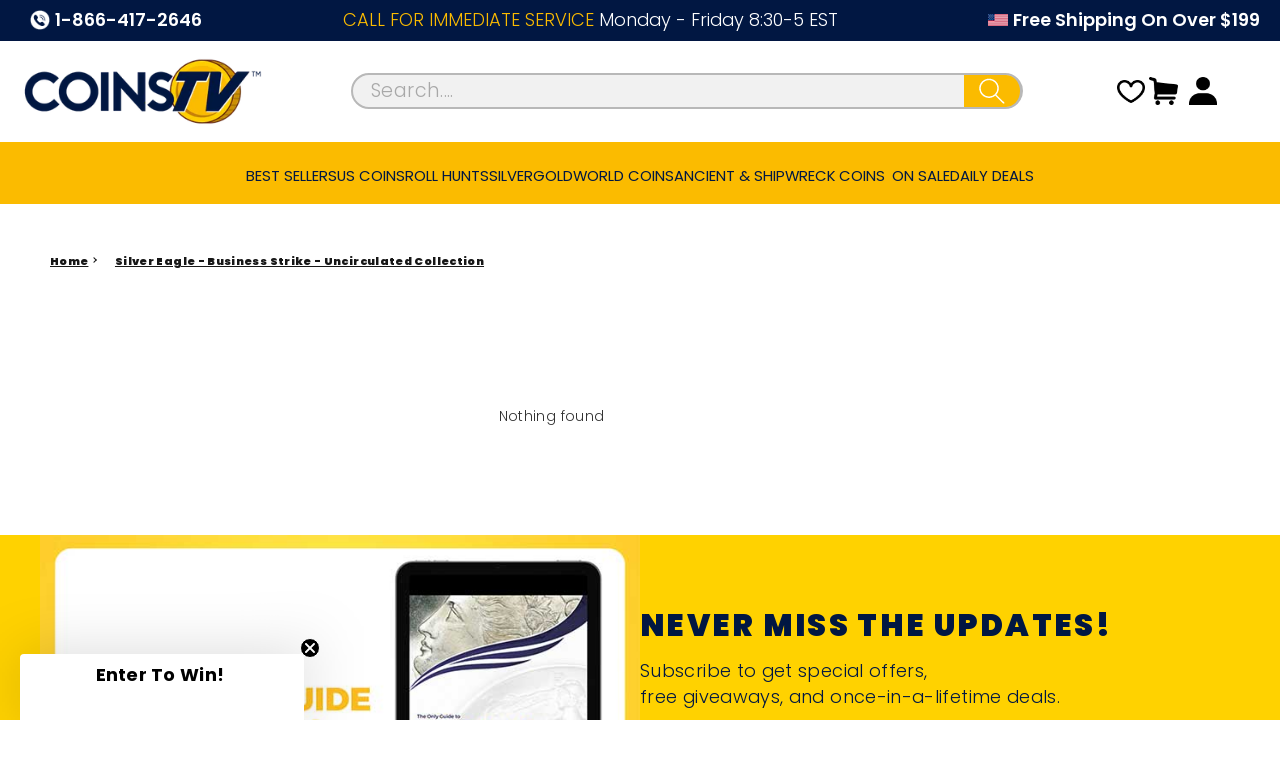

--- FILE ---
content_type: text/html; charset=utf-8
request_url: https://www.coinstv.net/collections/silver-eagle-business-strike-uncirculated-collection
body_size: 84881
content:















<!doctype html>
<html class="no-js" lang="en">
  <head>
<!-- Start of Booster Apps Seo-0.1-->
<title>Silver Eagle - Business Strike - Uncirculated Collection | CoinsTV</title><meta name="google-site-verification" content="YUMW0n_P4y37MFNIj9BG9UmdZuaQgdy4lSfCmZ7nmoM" />
<meta name="description" content="" /><script type="application/ld+json">
  {
    "@context": "https://schema.org",
    "@type": "WebSite",
    "name": "CoinsTV",
    "url": "https://www.coinstv.net",
    "potentialAction": {
      "@type": "SearchAction",
      "query-input": "required name=query",
      "target": "https://www.coinstv.net/search?q={query}"
    }
  }
</script>
<!-- end of Booster Apps SEO -->

<!-- Google Tag Manager -->
<script>(function(w,d,s,l,i){w[l]=w[l]||[];w[l].push({'gtm.start':
new Date().getTime(),event:'gtm.js'});var f=d.getElementsByTagName(s)[0],
j=d.createElement(s),dl=l!='dataLayer'?'&l='+l:'';j.async=true;j.src=
'https://www.googletagmanager.com/gtm.js?id='+i+dl;f.parentNode.insertBefore(j,f);
})(window,document,'script','dataLayer','GTM-NS2XZP9');</script>
<!-- End Google Tag Manager -->
    
    <meta charset="utf-8">
    <meta http-equiv="X-UA-Compatible" content="IE=edge">
    <meta name="viewport" content="width=device-width,initial-scale=1">
    <meta name="theme-color" content="">
    <link rel="canonical" href="https://www.coinstv.net/collections/silver-eagle-business-strike-uncirculated-collection">
    <link rel="preconnect" href="https://cdn.shopify.com" crossorigin>

    
  <script>window.performance && window.performance.mark && window.performance.mark('shopify.content_for_header.start');</script><meta name="facebook-domain-verification" content="mxy3zmlcurl7ehit1qslba0pq95d3v">
<meta name="facebook-domain-verification" content="umnraj90d7gbac3bu0fuugty3hup2c">
<meta name="google-site-verification" content="YUMW0n_P4y37MFNIj9BG9UmdZuaQgdy4lSfCmZ7nmoM">
<meta id="shopify-digital-wallet" name="shopify-digital-wallet" content="/44410863773/digital_wallets/dialog">
<meta name="shopify-checkout-api-token" content="9a49df08773067738605b21b235e85a9">
<link rel="alternate" type="application/atom+xml" title="Feed" href="/collections/silver-eagle-business-strike-uncirculated-collection.atom" />
<link rel="alternate" type="application/json+oembed" href="https://www.coinstv.net/collections/silver-eagle-business-strike-uncirculated-collection.oembed">
<script async="async" src="/checkouts/internal/preloads.js?locale=en-US"></script>
<link rel="preconnect" href="https://shop.app" crossorigin="anonymous">
<script async="async" src="https://shop.app/checkouts/internal/preloads.js?locale=en-US&shop_id=44410863773" crossorigin="anonymous"></script>
<script id="apple-pay-shop-capabilities" type="application/json">{"shopId":44410863773,"countryCode":"US","currencyCode":"USD","merchantCapabilities":["supports3DS"],"merchantId":"gid:\/\/shopify\/Shop\/44410863773","merchantName":"CoinsTV","requiredBillingContactFields":["postalAddress","email","phone"],"requiredShippingContactFields":["postalAddress","email","phone"],"shippingType":"shipping","supportedNetworks":["visa","masterCard","amex","discover","elo","jcb"],"total":{"type":"pending","label":"CoinsTV","amount":"1.00"},"shopifyPaymentsEnabled":true,"supportsSubscriptions":true}</script>
<script id="shopify-features" type="application/json">{"accessToken":"9a49df08773067738605b21b235e85a9","betas":["rich-media-storefront-analytics"],"domain":"www.coinstv.net","predictiveSearch":true,"shopId":44410863773,"locale":"en"}</script>
<script>var Shopify = Shopify || {};
Shopify.shop = "coinstv.myshopify.com";
Shopify.locale = "en";
Shopify.currency = {"active":"USD","rate":"1.0"};
Shopify.country = "US";
Shopify.theme = {"name":"Cart Fixed - RJ Verified","id":153330483438,"schema_name":"Dawn","schema_version":"9.2.0","theme_store_id":null,"role":"main"};
Shopify.theme.handle = "null";
Shopify.theme.style = {"id":null,"handle":null};
Shopify.cdnHost = "www.coinstv.net/cdn";
Shopify.routes = Shopify.routes || {};
Shopify.routes.root = "/";</script>
<script type="module">!function(o){(o.Shopify=o.Shopify||{}).modules=!0}(window);</script>
<script>!function(o){function n(){var o=[];function n(){o.push(Array.prototype.slice.apply(arguments))}return n.q=o,n}var t=o.Shopify=o.Shopify||{};t.loadFeatures=n(),t.autoloadFeatures=n()}(window);</script>
<script>
  window.ShopifyPay = window.ShopifyPay || {};
  window.ShopifyPay.apiHost = "shop.app\/pay";
  window.ShopifyPay.redirectState = null;
</script>
<script id="shop-js-analytics" type="application/json">{"pageType":"collection"}</script>
<script defer="defer" async type="module" src="//www.coinstv.net/cdn/shopifycloud/shop-js/modules/v2/client.init-shop-cart-sync_BT-GjEfc.en.esm.js"></script>
<script defer="defer" async type="module" src="//www.coinstv.net/cdn/shopifycloud/shop-js/modules/v2/chunk.common_D58fp_Oc.esm.js"></script>
<script defer="defer" async type="module" src="//www.coinstv.net/cdn/shopifycloud/shop-js/modules/v2/chunk.modal_xMitdFEc.esm.js"></script>
<script type="module">
  await import("//www.coinstv.net/cdn/shopifycloud/shop-js/modules/v2/client.init-shop-cart-sync_BT-GjEfc.en.esm.js");
await import("//www.coinstv.net/cdn/shopifycloud/shop-js/modules/v2/chunk.common_D58fp_Oc.esm.js");
await import("//www.coinstv.net/cdn/shopifycloud/shop-js/modules/v2/chunk.modal_xMitdFEc.esm.js");

  window.Shopify.SignInWithShop?.initShopCartSync?.({"fedCMEnabled":true,"windoidEnabled":true});

</script>
<script>
  window.Shopify = window.Shopify || {};
  if (!window.Shopify.featureAssets) window.Shopify.featureAssets = {};
  window.Shopify.featureAssets['shop-js'] = {"shop-cart-sync":["modules/v2/client.shop-cart-sync_DZOKe7Ll.en.esm.js","modules/v2/chunk.common_D58fp_Oc.esm.js","modules/v2/chunk.modal_xMitdFEc.esm.js"],"init-fed-cm":["modules/v2/client.init-fed-cm_B6oLuCjv.en.esm.js","modules/v2/chunk.common_D58fp_Oc.esm.js","modules/v2/chunk.modal_xMitdFEc.esm.js"],"shop-cash-offers":["modules/v2/client.shop-cash-offers_D2sdYoxE.en.esm.js","modules/v2/chunk.common_D58fp_Oc.esm.js","modules/v2/chunk.modal_xMitdFEc.esm.js"],"shop-login-button":["modules/v2/client.shop-login-button_QeVjl5Y3.en.esm.js","modules/v2/chunk.common_D58fp_Oc.esm.js","modules/v2/chunk.modal_xMitdFEc.esm.js"],"pay-button":["modules/v2/client.pay-button_DXTOsIq6.en.esm.js","modules/v2/chunk.common_D58fp_Oc.esm.js","modules/v2/chunk.modal_xMitdFEc.esm.js"],"shop-button":["modules/v2/client.shop-button_DQZHx9pm.en.esm.js","modules/v2/chunk.common_D58fp_Oc.esm.js","modules/v2/chunk.modal_xMitdFEc.esm.js"],"avatar":["modules/v2/client.avatar_BTnouDA3.en.esm.js"],"init-windoid":["modules/v2/client.init-windoid_CR1B-cfM.en.esm.js","modules/v2/chunk.common_D58fp_Oc.esm.js","modules/v2/chunk.modal_xMitdFEc.esm.js"],"init-shop-for-new-customer-accounts":["modules/v2/client.init-shop-for-new-customer-accounts_C_vY_xzh.en.esm.js","modules/v2/client.shop-login-button_QeVjl5Y3.en.esm.js","modules/v2/chunk.common_D58fp_Oc.esm.js","modules/v2/chunk.modal_xMitdFEc.esm.js"],"init-shop-email-lookup-coordinator":["modules/v2/client.init-shop-email-lookup-coordinator_BI7n9ZSv.en.esm.js","modules/v2/chunk.common_D58fp_Oc.esm.js","modules/v2/chunk.modal_xMitdFEc.esm.js"],"init-shop-cart-sync":["modules/v2/client.init-shop-cart-sync_BT-GjEfc.en.esm.js","modules/v2/chunk.common_D58fp_Oc.esm.js","modules/v2/chunk.modal_xMitdFEc.esm.js"],"shop-toast-manager":["modules/v2/client.shop-toast-manager_DiYdP3xc.en.esm.js","modules/v2/chunk.common_D58fp_Oc.esm.js","modules/v2/chunk.modal_xMitdFEc.esm.js"],"init-customer-accounts":["modules/v2/client.init-customer-accounts_D9ZNqS-Q.en.esm.js","modules/v2/client.shop-login-button_QeVjl5Y3.en.esm.js","modules/v2/chunk.common_D58fp_Oc.esm.js","modules/v2/chunk.modal_xMitdFEc.esm.js"],"init-customer-accounts-sign-up":["modules/v2/client.init-customer-accounts-sign-up_iGw4briv.en.esm.js","modules/v2/client.shop-login-button_QeVjl5Y3.en.esm.js","modules/v2/chunk.common_D58fp_Oc.esm.js","modules/v2/chunk.modal_xMitdFEc.esm.js"],"shop-follow-button":["modules/v2/client.shop-follow-button_CqMgW2wH.en.esm.js","modules/v2/chunk.common_D58fp_Oc.esm.js","modules/v2/chunk.modal_xMitdFEc.esm.js"],"checkout-modal":["modules/v2/client.checkout-modal_xHeaAweL.en.esm.js","modules/v2/chunk.common_D58fp_Oc.esm.js","modules/v2/chunk.modal_xMitdFEc.esm.js"],"shop-login":["modules/v2/client.shop-login_D91U-Q7h.en.esm.js","modules/v2/chunk.common_D58fp_Oc.esm.js","modules/v2/chunk.modal_xMitdFEc.esm.js"],"lead-capture":["modules/v2/client.lead-capture_BJmE1dJe.en.esm.js","modules/v2/chunk.common_D58fp_Oc.esm.js","modules/v2/chunk.modal_xMitdFEc.esm.js"],"payment-terms":["modules/v2/client.payment-terms_Ci9AEqFq.en.esm.js","modules/v2/chunk.common_D58fp_Oc.esm.js","modules/v2/chunk.modal_xMitdFEc.esm.js"]};
</script>
<script>(function() {
  var isLoaded = false;
  function asyncLoad() {
    if (isLoaded) return;
    isLoaded = true;
    var urls = ["\/\/cdn.shopify.com\/proxy\/5ac30d79a947a469856f1b5c6207e87b6eea9278875d9615dcaafa62162ca0eb\/api.goaffpro.com\/loader.js?shop=coinstv.myshopify.com\u0026sp-cache-control=cHVibGljLCBtYXgtYWdlPTkwMA","https:\/\/ecommerce.nfusionsolutions.com\/js\/nfusionsolutionsscripttag.js?shop=coinstv.myshopify.com","https:\/\/ecommerce.nfusionsolutions.com\/js\/nfusionsolutionsscripttag.js?shop=coinstv.myshopify.com","https:\/\/ecommerce.nfusionsolutions.com\/js\/nfusionsolutionsscripttag.js?shop=coinstv.myshopify.com","https:\/\/cdn.shopify.com\/s\/files\/1\/0444\/1086\/3773\/t\/38\/assets\/booster_eu_cookie_44410863773.js?v=1699371005\u0026shop=coinstv.myshopify.com","https:\/\/static.klaviyo.com\/onsite\/js\/klaviyo.js?company_id=SsEDBs\u0026shop=coinstv.myshopify.com","https:\/\/cdn-app.sealsubscriptions.com\/shopify\/public\/js\/sealsubscriptions.js?shop=coinstv.myshopify.com","https:\/\/na.shgcdn3.com\/pixel-collector.js?shop=coinstv.myshopify.com","https:\/\/searchanise-ef84.kxcdn.com\/widgets\/shopify\/init.js?a=5f1V4j8K7g\u0026shop=coinstv.myshopify.com"];
    for (var i = 0; i < urls.length; i++) {
      var s = document.createElement('script');
      s.type = 'text/javascript';
      s.async = true;
      s.src = urls[i];
      var x = document.getElementsByTagName('script')[0];
      x.parentNode.insertBefore(s, x);
    }
  };
  if(window.attachEvent) {
    window.attachEvent('onload', asyncLoad);
  } else {
    window.addEventListener('load', asyncLoad, false);
  }
})();</script>
<script id="__st">var __st={"a":44410863773,"offset":-18000,"reqid":"5588ba7e-e83c-4c5b-a847-e1e7c2519c97-1769262358","pageurl":"www.coinstv.net\/collections\/silver-eagle-business-strike-uncirculated-collection","u":"637f67c3abac","p":"collection","rtyp":"collection","rid":409915097326};</script>
<script>window.ShopifyPaypalV4VisibilityTracking = true;</script>
<script id="captcha-bootstrap">!function(){'use strict';const t='contact',e='account',n='new_comment',o=[[t,t],['blogs',n],['comments',n],[t,'customer']],c=[[e,'customer_login'],[e,'guest_login'],[e,'recover_customer_password'],[e,'create_customer']],r=t=>t.map((([t,e])=>`form[action*='/${t}']:not([data-nocaptcha='true']) input[name='form_type'][value='${e}']`)).join(','),a=t=>()=>t?[...document.querySelectorAll(t)].map((t=>t.form)):[];function s(){const t=[...o],e=r(t);return a(e)}const i='password',u='form_key',d=['recaptcha-v3-token','g-recaptcha-response','h-captcha-response',i],f=()=>{try{return window.sessionStorage}catch{return}},m='__shopify_v',_=t=>t.elements[u];function p(t,e,n=!1){try{const o=window.sessionStorage,c=JSON.parse(o.getItem(e)),{data:r}=function(t){const{data:e,action:n}=t;return t[m]||n?{data:e,action:n}:{data:t,action:n}}(c);for(const[e,n]of Object.entries(r))t.elements[e]&&(t.elements[e].value=n);n&&o.removeItem(e)}catch(o){console.error('form repopulation failed',{error:o})}}const l='form_type',E='cptcha';function T(t){t.dataset[E]=!0}const w=window,h=w.document,L='Shopify',v='ce_forms',y='captcha';let A=!1;((t,e)=>{const n=(g='f06e6c50-85a8-45c8-87d0-21a2b65856fe',I='https://cdn.shopify.com/shopifycloud/storefront-forms-hcaptcha/ce_storefront_forms_captcha_hcaptcha.v1.5.2.iife.js',D={infoText:'Protected by hCaptcha',privacyText:'Privacy',termsText:'Terms'},(t,e,n)=>{const o=w[L][v],c=o.bindForm;if(c)return c(t,g,e,D).then(n);var r;o.q.push([[t,g,e,D],n]),r=I,A||(h.body.append(Object.assign(h.createElement('script'),{id:'captcha-provider',async:!0,src:r})),A=!0)});var g,I,D;w[L]=w[L]||{},w[L][v]=w[L][v]||{},w[L][v].q=[],w[L][y]=w[L][y]||{},w[L][y].protect=function(t,e){n(t,void 0,e),T(t)},Object.freeze(w[L][y]),function(t,e,n,w,h,L){const[v,y,A,g]=function(t,e,n){const i=e?o:[],u=t?c:[],d=[...i,...u],f=r(d),m=r(i),_=r(d.filter((([t,e])=>n.includes(e))));return[a(f),a(m),a(_),s()]}(w,h,L),I=t=>{const e=t.target;return e instanceof HTMLFormElement?e:e&&e.form},D=t=>v().includes(t);t.addEventListener('submit',(t=>{const e=I(t);if(!e)return;const n=D(e)&&!e.dataset.hcaptchaBound&&!e.dataset.recaptchaBound,o=_(e),c=g().includes(e)&&(!o||!o.value);(n||c)&&t.preventDefault(),c&&!n&&(function(t){try{if(!f())return;!function(t){const e=f();if(!e)return;const n=_(t);if(!n)return;const o=n.value;o&&e.removeItem(o)}(t);const e=Array.from(Array(32),(()=>Math.random().toString(36)[2])).join('');!function(t,e){_(t)||t.append(Object.assign(document.createElement('input'),{type:'hidden',name:u})),t.elements[u].value=e}(t,e),function(t,e){const n=f();if(!n)return;const o=[...t.querySelectorAll(`input[type='${i}']`)].map((({name:t})=>t)),c=[...d,...o],r={};for(const[a,s]of new FormData(t).entries())c.includes(a)||(r[a]=s);n.setItem(e,JSON.stringify({[m]:1,action:t.action,data:r}))}(t,e)}catch(e){console.error('failed to persist form',e)}}(e),e.submit())}));const S=(t,e)=>{t&&!t.dataset[E]&&(n(t,e.some((e=>e===t))),T(t))};for(const o of['focusin','change'])t.addEventListener(o,(t=>{const e=I(t);D(e)&&S(e,y())}));const B=e.get('form_key'),M=e.get(l),P=B&&M;t.addEventListener('DOMContentLoaded',(()=>{const t=y();if(P)for(const e of t)e.elements[l].value===M&&p(e,B);[...new Set([...A(),...v().filter((t=>'true'===t.dataset.shopifyCaptcha))])].forEach((e=>S(e,t)))}))}(h,new URLSearchParams(w.location.search),n,t,e,['guest_login'])})(!0,!0)}();</script>
<script integrity="sha256-4kQ18oKyAcykRKYeNunJcIwy7WH5gtpwJnB7kiuLZ1E=" data-source-attribution="shopify.loadfeatures" defer="defer" src="//www.coinstv.net/cdn/shopifycloud/storefront/assets/storefront/load_feature-a0a9edcb.js" crossorigin="anonymous"></script>
<script crossorigin="anonymous" defer="defer" src="//www.coinstv.net/cdn/shopifycloud/storefront/assets/shopify_pay/storefront-65b4c6d7.js?v=20250812"></script>
<script data-source-attribution="shopify.dynamic_checkout.dynamic.init">var Shopify=Shopify||{};Shopify.PaymentButton=Shopify.PaymentButton||{isStorefrontPortableWallets:!0,init:function(){window.Shopify.PaymentButton.init=function(){};var t=document.createElement("script");t.src="https://www.coinstv.net/cdn/shopifycloud/portable-wallets/latest/portable-wallets.en.js",t.type="module",document.head.appendChild(t)}};
</script>
<script data-source-attribution="shopify.dynamic_checkout.buyer_consent">
  function portableWalletsHideBuyerConsent(e){var t=document.getElementById("shopify-buyer-consent"),n=document.getElementById("shopify-subscription-policy-button");t&&n&&(t.classList.add("hidden"),t.setAttribute("aria-hidden","true"),n.removeEventListener("click",e))}function portableWalletsShowBuyerConsent(e){var t=document.getElementById("shopify-buyer-consent"),n=document.getElementById("shopify-subscription-policy-button");t&&n&&(t.classList.remove("hidden"),t.removeAttribute("aria-hidden"),n.addEventListener("click",e))}window.Shopify?.PaymentButton&&(window.Shopify.PaymentButton.hideBuyerConsent=portableWalletsHideBuyerConsent,window.Shopify.PaymentButton.showBuyerConsent=portableWalletsShowBuyerConsent);
</script>
<script data-source-attribution="shopify.dynamic_checkout.cart.bootstrap">document.addEventListener("DOMContentLoaded",(function(){function t(){return document.querySelector("shopify-accelerated-checkout-cart, shopify-accelerated-checkout")}if(t())Shopify.PaymentButton.init();else{new MutationObserver((function(e,n){t()&&(Shopify.PaymentButton.init(),n.disconnect())})).observe(document.body,{childList:!0,subtree:!0})}}));
</script>
<script id='scb4127' type='text/javascript' async='' src='https://www.coinstv.net/cdn/shopifycloud/privacy-banner/storefront-banner.js'></script><link id="shopify-accelerated-checkout-styles" rel="stylesheet" media="screen" href="https://www.coinstv.net/cdn/shopifycloud/portable-wallets/latest/accelerated-checkout-backwards-compat.css" crossorigin="anonymous">
<style id="shopify-accelerated-checkout-cart">
        #shopify-buyer-consent {
  margin-top: 1em;
  display: inline-block;
  width: 100%;
}

#shopify-buyer-consent.hidden {
  display: none;
}

#shopify-subscription-policy-button {
  background: none;
  border: none;
  padding: 0;
  text-decoration: underline;
  font-size: inherit;
  cursor: pointer;
}

#shopify-subscription-policy-button::before {
  box-shadow: none;
}

      </style>
<script id="sections-script" data-sections="header" defer="defer" src="//www.coinstv.net/cdn/shop/t/62/compiled_assets/scripts.js?v=32561"></script>
<script>window.performance && window.performance.mark && window.performance.mark('shopify.content_for_header.end');</script>
  





  <script type="text/javascript">
    
      window.__shgMoneyFormat = window.__shgMoneyFormat || {"ALL":{"currency":"ALL","currency_symbol":"L","currency_symbol_location":"left","decimal_places":2,"decimal_separator":".","thousands_separator":","},"AUD":{"currency":"AUD","currency_symbol":"$","currency_symbol_location":"left","decimal_places":2,"decimal_separator":".","thousands_separator":","},"BAM":{"currency":"BAM","currency_symbol":"КМ","currency_symbol_location":"left","decimal_places":2,"decimal_separator":".","thousands_separator":","},"CAD":{"currency":"CAD","currency_symbol":"$","currency_symbol_location":"left","decimal_places":2,"decimal_separator":".","thousands_separator":","},"CHF":{"currency":"CHF","currency_symbol":"CHF","currency_symbol_location":"left","decimal_places":2,"decimal_separator":".","thousands_separator":","},"CZK":{"currency":"CZK","currency_symbol":"Kč","currency_symbol_location":"left","decimal_places":2,"decimal_separator":".","thousands_separator":","},"DKK":{"currency":"DKK","currency_symbol":"kr.","currency_symbol_location":"left","decimal_places":2,"decimal_separator":".","thousands_separator":","},"EUR":{"currency":"EUR","currency_symbol":"€","currency_symbol_location":"left","decimal_places":2,"decimal_separator":".","thousands_separator":","},"GBP":{"currency":"GBP","currency_symbol":"£","currency_symbol_location":"left","decimal_places":2,"decimal_separator":".","thousands_separator":","},"HUF":{"currency":"HUF","currency_symbol":"Ft","currency_symbol_location":"left","decimal_places":2,"decimal_separator":".","thousands_separator":","},"ISK":{"currency":"ISK","currency_symbol":"kr.","currency_symbol_location":"left","decimal_places":2,"decimal_separator":".","thousands_separator":","},"JPY":{"currency":"JPY","currency_symbol":"¥","currency_symbol_location":"left","decimal_places":2,"decimal_separator":".","thousands_separator":","},"MDL":{"currency":"MDL","currency_symbol":"L","currency_symbol_location":"left","decimal_places":2,"decimal_separator":".","thousands_separator":","},"MKD":{"currency":"MKD","currency_symbol":"ден","currency_symbol_location":"left","decimal_places":2,"decimal_separator":".","thousands_separator":","},"PLN":{"currency":"PLN","currency_symbol":"zł","currency_symbol_location":"left","decimal_places":2,"decimal_separator":".","thousands_separator":","},"RON":{"currency":"RON","currency_symbol":"Lei","currency_symbol_location":"left","decimal_places":2,"decimal_separator":".","thousands_separator":","},"RSD":{"currency":"RSD","currency_symbol":"РСД","currency_symbol_location":"left","decimal_places":2,"decimal_separator":".","thousands_separator":","},"SEK":{"currency":"SEK","currency_symbol":"kr","currency_symbol_location":"left","decimal_places":2,"decimal_separator":".","thousands_separator":","},"UAH":{"currency":"UAH","currency_symbol":"₴","currency_symbol_location":"left","decimal_places":2,"decimal_separator":".","thousands_separator":","},"USD":{"currency":"USD","currency_symbol":"$","currency_symbol_location":"left","decimal_places":2,"decimal_separator":".","thousands_separator":","}};
    
    window.__shgCurrentCurrencyCode = window.__shgCurrentCurrencyCode || {
      currency: "USD",
      currency_symbol: "$",
      decimal_separator: ".",
      thousands_separator: ",",
      decimal_places: 2,
      currency_symbol_location: "left"
    };
  </script>



<link rel="icon" type="image/png" href="//www.coinstv.net/cdn/shop/files/CTV_TV_ONLY.png?crop=center&height=32&v=1694090313&width=32"><link rel="preconnect" href="https://fonts.shopifycdn.com" crossorigin>

    

    

<meta property="og:site_name" content="CoinsTV">
<meta property="og:url" content="https://www.coinstv.net/collections/silver-eagle-business-strike-uncirculated-collection">
<meta property="og:title" content="Silver Eagle - Business Strike - Uncirculated Collection">
<meta property="og:type" content="website">
<meta property="og:description" content="We are America&#39;s first online shopping network exclusively for coin collectors.  Coin collecting will never be the same! Join us every Monday, Tuesday and Thursday night from 8 pm EST to 11 pm EST as we bring you exclusive PCGS and NGC products, exclusive labels, rare coins, deals on bullion gold and silver and more!"><meta name="twitter:card" content="summary_large_image">
<meta name="twitter:title" content="Silver Eagle - Business Strike - Uncirculated Collection">
<meta name="twitter:description" content="We are America&#39;s first online shopping network exclusively for coin collectors.  Coin collecting will never be the same! Join us every Monday, Tuesday and Thursday night from 8 pm EST to 11 pm EST as we bring you exclusive PCGS and NGC products, exclusive labels, rare coins, deals on bullion gold and silver and more!">

    

    <script src="//www.coinstv.net/cdn/shop/t/62/assets/constants.js?v=95358004781563950421756894246" defer="defer"></script>
    <script src="//www.coinstv.net/cdn/shop/t/62/assets/pubsub.js?v=2921868252632587581756894246" defer="defer"></script>
    
  
<script src="//www.coinstv.net/cdn/shop/t/62/assets/global.min.js?v=115497916071656601741761913320" defer="defer"></script>
    
    
  <script>window.performance && window.performance.mark && window.performance.mark('shopify.content_for_header.start');</script><meta name="facebook-domain-verification" content="mxy3zmlcurl7ehit1qslba0pq95d3v">
<meta name="facebook-domain-verification" content="umnraj90d7gbac3bu0fuugty3hup2c">
<meta name="google-site-verification" content="YUMW0n_P4y37MFNIj9BG9UmdZuaQgdy4lSfCmZ7nmoM">
<meta id="shopify-digital-wallet" name="shopify-digital-wallet" content="/44410863773/digital_wallets/dialog">
<meta name="shopify-checkout-api-token" content="9a49df08773067738605b21b235e85a9">
<link rel="alternate" type="application/atom+xml" title="Feed" href="/collections/silver-eagle-business-strike-uncirculated-collection.atom" />
<link rel="alternate" type="application/json+oembed" href="https://www.coinstv.net/collections/silver-eagle-business-strike-uncirculated-collection.oembed">
<script async="async" src="/checkouts/internal/preloads.js?locale=en-US"></script>
<link rel="preconnect" href="https://shop.app" crossorigin="anonymous">
<script async="async" src="https://shop.app/checkouts/internal/preloads.js?locale=en-US&shop_id=44410863773" crossorigin="anonymous"></script>
<script id="apple-pay-shop-capabilities" type="application/json">{"shopId":44410863773,"countryCode":"US","currencyCode":"USD","merchantCapabilities":["supports3DS"],"merchantId":"gid:\/\/shopify\/Shop\/44410863773","merchantName":"CoinsTV","requiredBillingContactFields":["postalAddress","email","phone"],"requiredShippingContactFields":["postalAddress","email","phone"],"shippingType":"shipping","supportedNetworks":["visa","masterCard","amex","discover","elo","jcb"],"total":{"type":"pending","label":"CoinsTV","amount":"1.00"},"shopifyPaymentsEnabled":true,"supportsSubscriptions":true}</script>
<script id="shopify-features" type="application/json">{"accessToken":"9a49df08773067738605b21b235e85a9","betas":["rich-media-storefront-analytics"],"domain":"www.coinstv.net","predictiveSearch":true,"shopId":44410863773,"locale":"en"}</script>
<script>var Shopify = Shopify || {};
Shopify.shop = "coinstv.myshopify.com";
Shopify.locale = "en";
Shopify.currency = {"active":"USD","rate":"1.0"};
Shopify.country = "US";
Shopify.theme = {"name":"Cart Fixed - RJ Verified","id":153330483438,"schema_name":"Dawn","schema_version":"9.2.0","theme_store_id":null,"role":"main"};
Shopify.theme.handle = "null";
Shopify.theme.style = {"id":null,"handle":null};
Shopify.cdnHost = "www.coinstv.net/cdn";
Shopify.routes = Shopify.routes || {};
Shopify.routes.root = "/";</script>
<script type="module">!function(o){(o.Shopify=o.Shopify||{}).modules=!0}(window);</script>
<script>!function(o){function n(){var o=[];function n(){o.push(Array.prototype.slice.apply(arguments))}return n.q=o,n}var t=o.Shopify=o.Shopify||{};t.loadFeatures=n(),t.autoloadFeatures=n()}(window);</script>
<script>
  window.ShopifyPay = window.ShopifyPay || {};
  window.ShopifyPay.apiHost = "shop.app\/pay";
  window.ShopifyPay.redirectState = null;
</script>
<script id="shop-js-analytics" type="application/json">{"pageType":"collection"}</script>
<script defer="defer" async type="module" src="//www.coinstv.net/cdn/shopifycloud/shop-js/modules/v2/client.init-shop-cart-sync_BT-GjEfc.en.esm.js"></script>
<script defer="defer" async type="module" src="//www.coinstv.net/cdn/shopifycloud/shop-js/modules/v2/chunk.common_D58fp_Oc.esm.js"></script>
<script defer="defer" async type="module" src="//www.coinstv.net/cdn/shopifycloud/shop-js/modules/v2/chunk.modal_xMitdFEc.esm.js"></script>
<script type="module">
  await import("//www.coinstv.net/cdn/shopifycloud/shop-js/modules/v2/client.init-shop-cart-sync_BT-GjEfc.en.esm.js");
await import("//www.coinstv.net/cdn/shopifycloud/shop-js/modules/v2/chunk.common_D58fp_Oc.esm.js");
await import("//www.coinstv.net/cdn/shopifycloud/shop-js/modules/v2/chunk.modal_xMitdFEc.esm.js");

  window.Shopify.SignInWithShop?.initShopCartSync?.({"fedCMEnabled":true,"windoidEnabled":true});

</script>
<script>
  window.Shopify = window.Shopify || {};
  if (!window.Shopify.featureAssets) window.Shopify.featureAssets = {};
  window.Shopify.featureAssets['shop-js'] = {"shop-cart-sync":["modules/v2/client.shop-cart-sync_DZOKe7Ll.en.esm.js","modules/v2/chunk.common_D58fp_Oc.esm.js","modules/v2/chunk.modal_xMitdFEc.esm.js"],"init-fed-cm":["modules/v2/client.init-fed-cm_B6oLuCjv.en.esm.js","modules/v2/chunk.common_D58fp_Oc.esm.js","modules/v2/chunk.modal_xMitdFEc.esm.js"],"shop-cash-offers":["modules/v2/client.shop-cash-offers_D2sdYoxE.en.esm.js","modules/v2/chunk.common_D58fp_Oc.esm.js","modules/v2/chunk.modal_xMitdFEc.esm.js"],"shop-login-button":["modules/v2/client.shop-login-button_QeVjl5Y3.en.esm.js","modules/v2/chunk.common_D58fp_Oc.esm.js","modules/v2/chunk.modal_xMitdFEc.esm.js"],"pay-button":["modules/v2/client.pay-button_DXTOsIq6.en.esm.js","modules/v2/chunk.common_D58fp_Oc.esm.js","modules/v2/chunk.modal_xMitdFEc.esm.js"],"shop-button":["modules/v2/client.shop-button_DQZHx9pm.en.esm.js","modules/v2/chunk.common_D58fp_Oc.esm.js","modules/v2/chunk.modal_xMitdFEc.esm.js"],"avatar":["modules/v2/client.avatar_BTnouDA3.en.esm.js"],"init-windoid":["modules/v2/client.init-windoid_CR1B-cfM.en.esm.js","modules/v2/chunk.common_D58fp_Oc.esm.js","modules/v2/chunk.modal_xMitdFEc.esm.js"],"init-shop-for-new-customer-accounts":["modules/v2/client.init-shop-for-new-customer-accounts_C_vY_xzh.en.esm.js","modules/v2/client.shop-login-button_QeVjl5Y3.en.esm.js","modules/v2/chunk.common_D58fp_Oc.esm.js","modules/v2/chunk.modal_xMitdFEc.esm.js"],"init-shop-email-lookup-coordinator":["modules/v2/client.init-shop-email-lookup-coordinator_BI7n9ZSv.en.esm.js","modules/v2/chunk.common_D58fp_Oc.esm.js","modules/v2/chunk.modal_xMitdFEc.esm.js"],"init-shop-cart-sync":["modules/v2/client.init-shop-cart-sync_BT-GjEfc.en.esm.js","modules/v2/chunk.common_D58fp_Oc.esm.js","modules/v2/chunk.modal_xMitdFEc.esm.js"],"shop-toast-manager":["modules/v2/client.shop-toast-manager_DiYdP3xc.en.esm.js","modules/v2/chunk.common_D58fp_Oc.esm.js","modules/v2/chunk.modal_xMitdFEc.esm.js"],"init-customer-accounts":["modules/v2/client.init-customer-accounts_D9ZNqS-Q.en.esm.js","modules/v2/client.shop-login-button_QeVjl5Y3.en.esm.js","modules/v2/chunk.common_D58fp_Oc.esm.js","modules/v2/chunk.modal_xMitdFEc.esm.js"],"init-customer-accounts-sign-up":["modules/v2/client.init-customer-accounts-sign-up_iGw4briv.en.esm.js","modules/v2/client.shop-login-button_QeVjl5Y3.en.esm.js","modules/v2/chunk.common_D58fp_Oc.esm.js","modules/v2/chunk.modal_xMitdFEc.esm.js"],"shop-follow-button":["modules/v2/client.shop-follow-button_CqMgW2wH.en.esm.js","modules/v2/chunk.common_D58fp_Oc.esm.js","modules/v2/chunk.modal_xMitdFEc.esm.js"],"checkout-modal":["modules/v2/client.checkout-modal_xHeaAweL.en.esm.js","modules/v2/chunk.common_D58fp_Oc.esm.js","modules/v2/chunk.modal_xMitdFEc.esm.js"],"shop-login":["modules/v2/client.shop-login_D91U-Q7h.en.esm.js","modules/v2/chunk.common_D58fp_Oc.esm.js","modules/v2/chunk.modal_xMitdFEc.esm.js"],"lead-capture":["modules/v2/client.lead-capture_BJmE1dJe.en.esm.js","modules/v2/chunk.common_D58fp_Oc.esm.js","modules/v2/chunk.modal_xMitdFEc.esm.js"],"payment-terms":["modules/v2/client.payment-terms_Ci9AEqFq.en.esm.js","modules/v2/chunk.common_D58fp_Oc.esm.js","modules/v2/chunk.modal_xMitdFEc.esm.js"]};
</script>
<script>(function() {
  var isLoaded = false;
  function asyncLoad() {
    if (isLoaded) return;
    isLoaded = true;
    var urls = ["\/\/cdn.shopify.com\/proxy\/5ac30d79a947a469856f1b5c6207e87b6eea9278875d9615dcaafa62162ca0eb\/api.goaffpro.com\/loader.js?shop=coinstv.myshopify.com\u0026sp-cache-control=cHVibGljLCBtYXgtYWdlPTkwMA","https:\/\/ecommerce.nfusionsolutions.com\/js\/nfusionsolutionsscripttag.js?shop=coinstv.myshopify.com","https:\/\/ecommerce.nfusionsolutions.com\/js\/nfusionsolutionsscripttag.js?shop=coinstv.myshopify.com","https:\/\/ecommerce.nfusionsolutions.com\/js\/nfusionsolutionsscripttag.js?shop=coinstv.myshopify.com","https:\/\/cdn.shopify.com\/s\/files\/1\/0444\/1086\/3773\/t\/38\/assets\/booster_eu_cookie_44410863773.js?v=1699371005\u0026shop=coinstv.myshopify.com","https:\/\/static.klaviyo.com\/onsite\/js\/klaviyo.js?company_id=SsEDBs\u0026shop=coinstv.myshopify.com","https:\/\/cdn-app.sealsubscriptions.com\/shopify\/public\/js\/sealsubscriptions.js?shop=coinstv.myshopify.com","https:\/\/na.shgcdn3.com\/pixel-collector.js?shop=coinstv.myshopify.com","https:\/\/searchanise-ef84.kxcdn.com\/widgets\/shopify\/init.js?a=5f1V4j8K7g\u0026shop=coinstv.myshopify.com"];
    for (var i = 0; i < urls.length; i++) {
      var s = document.createElement('script');
      s.type = 'text/javascript';
      s.async = true;
      s.src = urls[i];
      var x = document.getElementsByTagName('script')[0];
      x.parentNode.insertBefore(s, x);
    }
  };
  if(window.attachEvent) {
    window.attachEvent('onload', asyncLoad);
  } else {
    window.addEventListener('load', asyncLoad, false);
  }
})();</script>
<script id="__st">var __st={"a":44410863773,"offset":-18000,"reqid":"5588ba7e-e83c-4c5b-a847-e1e7c2519c97-1769262358","pageurl":"www.coinstv.net\/collections\/silver-eagle-business-strike-uncirculated-collection","u":"637f67c3abac","p":"collection","rtyp":"collection","rid":409915097326};</script>
<script>window.ShopifyPaypalV4VisibilityTracking = true;</script>
<script id="captcha-bootstrap">!function(){'use strict';const t='contact',e='account',n='new_comment',o=[[t,t],['blogs',n],['comments',n],[t,'customer']],c=[[e,'customer_login'],[e,'guest_login'],[e,'recover_customer_password'],[e,'create_customer']],r=t=>t.map((([t,e])=>`form[action*='/${t}']:not([data-nocaptcha='true']) input[name='form_type'][value='${e}']`)).join(','),a=t=>()=>t?[...document.querySelectorAll(t)].map((t=>t.form)):[];function s(){const t=[...o],e=r(t);return a(e)}const i='password',u='form_key',d=['recaptcha-v3-token','g-recaptcha-response','h-captcha-response',i],f=()=>{try{return window.sessionStorage}catch{return}},m='__shopify_v',_=t=>t.elements[u];function p(t,e,n=!1){try{const o=window.sessionStorage,c=JSON.parse(o.getItem(e)),{data:r}=function(t){const{data:e,action:n}=t;return t[m]||n?{data:e,action:n}:{data:t,action:n}}(c);for(const[e,n]of Object.entries(r))t.elements[e]&&(t.elements[e].value=n);n&&o.removeItem(e)}catch(o){console.error('form repopulation failed',{error:o})}}const l='form_type',E='cptcha';function T(t){t.dataset[E]=!0}const w=window,h=w.document,L='Shopify',v='ce_forms',y='captcha';let A=!1;((t,e)=>{const n=(g='f06e6c50-85a8-45c8-87d0-21a2b65856fe',I='https://cdn.shopify.com/shopifycloud/storefront-forms-hcaptcha/ce_storefront_forms_captcha_hcaptcha.v1.5.2.iife.js',D={infoText:'Protected by hCaptcha',privacyText:'Privacy',termsText:'Terms'},(t,e,n)=>{const o=w[L][v],c=o.bindForm;if(c)return c(t,g,e,D).then(n);var r;o.q.push([[t,g,e,D],n]),r=I,A||(h.body.append(Object.assign(h.createElement('script'),{id:'captcha-provider',async:!0,src:r})),A=!0)});var g,I,D;w[L]=w[L]||{},w[L][v]=w[L][v]||{},w[L][v].q=[],w[L][y]=w[L][y]||{},w[L][y].protect=function(t,e){n(t,void 0,e),T(t)},Object.freeze(w[L][y]),function(t,e,n,w,h,L){const[v,y,A,g]=function(t,e,n){const i=e?o:[],u=t?c:[],d=[...i,...u],f=r(d),m=r(i),_=r(d.filter((([t,e])=>n.includes(e))));return[a(f),a(m),a(_),s()]}(w,h,L),I=t=>{const e=t.target;return e instanceof HTMLFormElement?e:e&&e.form},D=t=>v().includes(t);t.addEventListener('submit',(t=>{const e=I(t);if(!e)return;const n=D(e)&&!e.dataset.hcaptchaBound&&!e.dataset.recaptchaBound,o=_(e),c=g().includes(e)&&(!o||!o.value);(n||c)&&t.preventDefault(),c&&!n&&(function(t){try{if(!f())return;!function(t){const e=f();if(!e)return;const n=_(t);if(!n)return;const o=n.value;o&&e.removeItem(o)}(t);const e=Array.from(Array(32),(()=>Math.random().toString(36)[2])).join('');!function(t,e){_(t)||t.append(Object.assign(document.createElement('input'),{type:'hidden',name:u})),t.elements[u].value=e}(t,e),function(t,e){const n=f();if(!n)return;const o=[...t.querySelectorAll(`input[type='${i}']`)].map((({name:t})=>t)),c=[...d,...o],r={};for(const[a,s]of new FormData(t).entries())c.includes(a)||(r[a]=s);n.setItem(e,JSON.stringify({[m]:1,action:t.action,data:r}))}(t,e)}catch(e){console.error('failed to persist form',e)}}(e),e.submit())}));const S=(t,e)=>{t&&!t.dataset[E]&&(n(t,e.some((e=>e===t))),T(t))};for(const o of['focusin','change'])t.addEventListener(o,(t=>{const e=I(t);D(e)&&S(e,y())}));const B=e.get('form_key'),M=e.get(l),P=B&&M;t.addEventListener('DOMContentLoaded',(()=>{const t=y();if(P)for(const e of t)e.elements[l].value===M&&p(e,B);[...new Set([...A(),...v().filter((t=>'true'===t.dataset.shopifyCaptcha))])].forEach((e=>S(e,t)))}))}(h,new URLSearchParams(w.location.search),n,t,e,['guest_login'])})(!0,!0)}();</script>
<script integrity="sha256-4kQ18oKyAcykRKYeNunJcIwy7WH5gtpwJnB7kiuLZ1E=" data-source-attribution="shopify.loadfeatures" defer="defer" src="//www.coinstv.net/cdn/shopifycloud/storefront/assets/storefront/load_feature-a0a9edcb.js" crossorigin="anonymous"></script>
<script crossorigin="anonymous" defer="defer" src="//www.coinstv.net/cdn/shopifycloud/storefront/assets/shopify_pay/storefront-65b4c6d7.js?v=20250812"></script>
<script data-source-attribution="shopify.dynamic_checkout.dynamic.init">var Shopify=Shopify||{};Shopify.PaymentButton=Shopify.PaymentButton||{isStorefrontPortableWallets:!0,init:function(){window.Shopify.PaymentButton.init=function(){};var t=document.createElement("script");t.src="https://www.coinstv.net/cdn/shopifycloud/portable-wallets/latest/portable-wallets.en.js",t.type="module",document.head.appendChild(t)}};
</script>
<script data-source-attribution="shopify.dynamic_checkout.buyer_consent">
  function portableWalletsHideBuyerConsent(e){var t=document.getElementById("shopify-buyer-consent"),n=document.getElementById("shopify-subscription-policy-button");t&&n&&(t.classList.add("hidden"),t.setAttribute("aria-hidden","true"),n.removeEventListener("click",e))}function portableWalletsShowBuyerConsent(e){var t=document.getElementById("shopify-buyer-consent"),n=document.getElementById("shopify-subscription-policy-button");t&&n&&(t.classList.remove("hidden"),t.removeAttribute("aria-hidden"),n.addEventListener("click",e))}window.Shopify?.PaymentButton&&(window.Shopify.PaymentButton.hideBuyerConsent=portableWalletsHideBuyerConsent,window.Shopify.PaymentButton.showBuyerConsent=portableWalletsShowBuyerConsent);
</script>
<script data-source-attribution="shopify.dynamic_checkout.cart.bootstrap">document.addEventListener("DOMContentLoaded",(function(){function t(){return document.querySelector("shopify-accelerated-checkout-cart, shopify-accelerated-checkout")}if(t())Shopify.PaymentButton.init();else{new MutationObserver((function(e,n){t()&&(Shopify.PaymentButton.init(),n.disconnect())})).observe(document.body,{childList:!0,subtree:!0})}}));
</script>
<script id='scb4127' type='text/javascript' async='' src='https://www.coinstv.net/cdn/shopifycloud/privacy-banner/storefront-banner.js'></script><!-- placeholder 6fc75319d5241105 --><script>window.performance && window.performance.mark && window.performance.mark('shopify.content_for_header.end');</script>
  





  <script type="text/javascript">
    
      window.__shgMoneyFormat = window.__shgMoneyFormat || {"ALL":{"currency":"ALL","currency_symbol":"L","currency_symbol_location":"left","decimal_places":2,"decimal_separator":".","thousands_separator":","},"AUD":{"currency":"AUD","currency_symbol":"$","currency_symbol_location":"left","decimal_places":2,"decimal_separator":".","thousands_separator":","},"BAM":{"currency":"BAM","currency_symbol":"КМ","currency_symbol_location":"left","decimal_places":2,"decimal_separator":".","thousands_separator":","},"CAD":{"currency":"CAD","currency_symbol":"$","currency_symbol_location":"left","decimal_places":2,"decimal_separator":".","thousands_separator":","},"CHF":{"currency":"CHF","currency_symbol":"CHF","currency_symbol_location":"left","decimal_places":2,"decimal_separator":".","thousands_separator":","},"CZK":{"currency":"CZK","currency_symbol":"Kč","currency_symbol_location":"left","decimal_places":2,"decimal_separator":".","thousands_separator":","},"DKK":{"currency":"DKK","currency_symbol":"kr.","currency_symbol_location":"left","decimal_places":2,"decimal_separator":".","thousands_separator":","},"EUR":{"currency":"EUR","currency_symbol":"€","currency_symbol_location":"left","decimal_places":2,"decimal_separator":".","thousands_separator":","},"GBP":{"currency":"GBP","currency_symbol":"£","currency_symbol_location":"left","decimal_places":2,"decimal_separator":".","thousands_separator":","},"HUF":{"currency":"HUF","currency_symbol":"Ft","currency_symbol_location":"left","decimal_places":2,"decimal_separator":".","thousands_separator":","},"ISK":{"currency":"ISK","currency_symbol":"kr.","currency_symbol_location":"left","decimal_places":2,"decimal_separator":".","thousands_separator":","},"JPY":{"currency":"JPY","currency_symbol":"¥","currency_symbol_location":"left","decimal_places":2,"decimal_separator":".","thousands_separator":","},"MDL":{"currency":"MDL","currency_symbol":"L","currency_symbol_location":"left","decimal_places":2,"decimal_separator":".","thousands_separator":","},"MKD":{"currency":"MKD","currency_symbol":"ден","currency_symbol_location":"left","decimal_places":2,"decimal_separator":".","thousands_separator":","},"PLN":{"currency":"PLN","currency_symbol":"zł","currency_symbol_location":"left","decimal_places":2,"decimal_separator":".","thousands_separator":","},"RON":{"currency":"RON","currency_symbol":"Lei","currency_symbol_location":"left","decimal_places":2,"decimal_separator":".","thousands_separator":","},"RSD":{"currency":"RSD","currency_symbol":"РСД","currency_symbol_location":"left","decimal_places":2,"decimal_separator":".","thousands_separator":","},"SEK":{"currency":"SEK","currency_symbol":"kr","currency_symbol_location":"left","decimal_places":2,"decimal_separator":".","thousands_separator":","},"UAH":{"currency":"UAH","currency_symbol":"₴","currency_symbol_location":"left","decimal_places":2,"decimal_separator":".","thousands_separator":","},"USD":{"currency":"USD","currency_symbol":"$","currency_symbol_location":"left","decimal_places":2,"decimal_separator":".","thousands_separator":","}};
    
    window.__shgCurrentCurrencyCode = window.__shgCurrentCurrencyCode || {
      currency: "USD",
      currency_symbol: "$",
      decimal_separator: ".",
      thousands_separator: ",",
      decimal_places: 2,
      currency_symbol_location: "left"
    };
  </script>





    <style data-shopify>
      @font-face {
  font-family: Poppins;
  font-weight: 400;
  font-style: normal;
  font-display: swap;
  src: url("//www.coinstv.net/cdn/fonts/poppins/poppins_n4.0ba78fa5af9b0e1a374041b3ceaadf0a43b41362.woff2") format("woff2"),
       url("//www.coinstv.net/cdn/fonts/poppins/poppins_n4.214741a72ff2596839fc9760ee7a770386cf16ca.woff") format("woff");
}

      @font-face {
  font-family: Poppins;
  font-weight: 700;
  font-style: normal;
  font-display: swap;
  src: url("//www.coinstv.net/cdn/fonts/poppins/poppins_n7.56758dcf284489feb014a026f3727f2f20a54626.woff2") format("woff2"),
       url("//www.coinstv.net/cdn/fonts/poppins/poppins_n7.f34f55d9b3d3205d2cd6f64955ff4b36f0cfd8da.woff") format("woff");
}

      @font-face {
  font-family: Poppins;
  font-weight: 400;
  font-style: italic;
  font-display: swap;
  src: url("//www.coinstv.net/cdn/fonts/poppins/poppins_i4.846ad1e22474f856bd6b81ba4585a60799a9f5d2.woff2") format("woff2"),
       url("//www.coinstv.net/cdn/fonts/poppins/poppins_i4.56b43284e8b52fc64c1fd271f289a39e8477e9ec.woff") format("woff");
}

      @font-face {
  font-family: Poppins;
  font-weight: 700;
  font-style: italic;
  font-display: swap;
  src: url("//www.coinstv.net/cdn/fonts/poppins/poppins_i7.42fd71da11e9d101e1e6c7932199f925f9eea42d.woff2") format("woff2"),
       url("//www.coinstv.net/cdn/fonts/poppins/poppins_i7.ec8499dbd7616004e21155106d13837fff4cf556.woff") format("woff");
}

      @font-face {
  font-family: Poppins;
  font-weight: 400;
  font-style: normal;
  font-display: swap;
  src: url("//www.coinstv.net/cdn/fonts/poppins/poppins_n4.0ba78fa5af9b0e1a374041b3ceaadf0a43b41362.woff2") format("woff2"),
       url("//www.coinstv.net/cdn/fonts/poppins/poppins_n4.214741a72ff2596839fc9760ee7a770386cf16ca.woff") format("woff");
}


      :root {
        --font-body-family: Poppins, sans-serif;
        --font-body-style: normal;
        --font-body-weight: 400;
        --font-body-weight-bold: 700;

        --font-heading-family: Poppins, sans-serif;
        --font-heading-style: normal;
        --font-heading-weight: 400;

        --font-body-scale: 1.0;
        --font-heading-scale: 1.0;

        --color-base-text: 1, 23, 66;
        --color-shadow: 1, 23, 66;
        --color-base-background-1: 255, 255, 255;
        --color-base-background-2: 1, 23, 66;
        --color-base-solid-button-labels: 255, 255, 255;
        --color-base-outline-button-labels: 18, 18, 18;
        --color-base-accent-1: 18, 18, 18;
        --color-base-accent-2: 51, 79, 180;
        --payment-terms-background-color: #ffffff;

        --gradient-base-background-1: #ffffff;
        --gradient-base-background-2: #011742;
        --gradient-base-accent-1: #121212;
        --gradient-base-accent-2: #334fb4;

        --media-padding: px;
        --media-border-opacity: 0.05;
        --media-border-width: 1px;
        --media-radius: 0px;
        --media-shadow-opacity: 0.0;
        --media-shadow-horizontal-offset: 0px;
        --media-shadow-vertical-offset: 4px;
        --media-shadow-blur-radius: 5px;
        --media-shadow-visible: 0;

        --page-width: 183rem;
        --page-width-margin: 0rem;

        --product-card-image-padding: 0.0rem;
        --product-card-corner-radius: 0.0rem;
        --product-card-text-alignment: left;
        --product-card-border-width: 0.0rem;
        --product-card-border-opacity: 0.1;
        --product-card-shadow-opacity: 0.0;
        --product-card-shadow-visible: 0;
        --product-card-shadow-horizontal-offset: 0.0rem;
        --product-card-shadow-vertical-offset: 0.4rem;
        --product-card-shadow-blur-radius: 0.5rem;

        --collection-card-image-padding: 0.0rem;
        --collection-card-corner-radius: 0.0rem;
        --collection-card-text-alignment: left;
        --collection-card-border-width: 0.0rem;
        --collection-card-border-opacity: 0.1;
        --collection-card-shadow-opacity: 0.0;
        --collection-card-shadow-visible: 0;
        --collection-card-shadow-horizontal-offset: 0.0rem;
        --collection-card-shadow-vertical-offset: 0.4rem;
        --collection-card-shadow-blur-radius: 0.5rem;

        --blog-card-image-padding: 0.0rem;
        --blog-card-corner-radius: 0.0rem;
        --blog-card-text-alignment: left;
        --blog-card-border-width: 0.0rem;
        --blog-card-border-opacity: 0.1;
        --blog-card-shadow-opacity: 0.0;
        --blog-card-shadow-visible: 0;
        --blog-card-shadow-horizontal-offset: 0.0rem;
        --blog-card-shadow-vertical-offset: 0.4rem;
        --blog-card-shadow-blur-radius: 0.5rem;

        --badge-corner-radius: 4.0rem;

        --popup-border-width: 1px;
        --popup-border-opacity: 0.1;
        --popup-corner-radius: 0px;
        --popup-shadow-opacity: 0.0;
        --popup-shadow-horizontal-offset: 0px;
        --popup-shadow-vertical-offset: 4px;
        --popup-shadow-blur-radius: 5px;

        --drawer-border-width: 1px;
        --drawer-border-opacity: 0.1;
        --drawer-shadow-opacity: 0.0;
        --drawer-shadow-horizontal-offset: 0px;
        --drawer-shadow-vertical-offset: 4px;
        --drawer-shadow-blur-radius: 5px;

        --spacing-sections-desktop: 0px;
        --spacing-sections-mobile: 0px;

        --grid-desktop-vertical-spacing: 8px;
        --grid-desktop-horizontal-spacing: 8px;
        --grid-mobile-vertical-spacing: 4px;
        --grid-mobile-horizontal-spacing: 4px;

        --text-boxes-border-opacity: 0.1;
        --text-boxes-border-width: 0px;
        --text-boxes-radius: 0px;
        --text-boxes-shadow-opacity: 0.0;
        --text-boxes-shadow-visible: 0;
        --text-boxes-shadow-horizontal-offset: 0px;
        --text-boxes-shadow-vertical-offset: 4px;
        --text-boxes-shadow-blur-radius: 5px;

        --buttons-radius: 0px;
        --buttons-radius-outset: 0px;
        --buttons-border-width: 1px;
        --buttons-border-opacity: 1.0;
        --buttons-shadow-opacity: 0.0;
        --buttons-shadow-visible: 0;
        --buttons-shadow-horizontal-offset: 0px;
        --buttons-shadow-vertical-offset: 4px;
        --buttons-shadow-blur-radius: 5px;
        --buttons-border-offset: 0px;

        --inputs-radius: 0px;
        --inputs-border-width: 1px;
        --inputs-border-opacity: 0.55;
        --inputs-shadow-opacity: 0.0;
        --inputs-shadow-horizontal-offset: 0px;
        --inputs-margin-offset: 0px;
        --inputs-shadow-vertical-offset: 4px;
        --inputs-shadow-blur-radius: 5px;
        --inputs-radius-outset: 0px;

        --variant-pills-radius: 40px;
        --variant-pills-border-width: 1px;
        --variant-pills-border-opacity: 0.55;
        --variant-pills-shadow-opacity: 0.0;
        --variant-pills-shadow-horizontal-offset: 0px;
        --variant-pills-shadow-vertical-offset: 4px;
        --variant-pills-shadow-blur-radius: 5px;
      }

      *,
      *::before,
      *::after {
        box-sizing: inherit;
      }

      html {
        box-sizing: border-box;
        font-size: calc(var(--font-body-scale) * 62.5%);
        height: 100%;
      }

      body {
        opacity: 0 !important;
        display: grid;
        grid-template-rows: auto auto 1fr auto;
        grid-template-columns: 100%;
        min-height: 100%;
        margin: 0;
        font-size: 1.5rem;
        letter-spacing: 0.06rem;
        line-height: calc(1 + 0.8 / var(--font-body-scale));
        font-family: var(--font-body-family);
        font-style: var(--font-body-style);
        font-weight: var(--font-body-weight);
      }

      @media screen and (min-width: 750px) {
        body {
          font-size: 1.6rem;
        }
      }
    </style>

   <!-- Preload critical CSS -->
<link rel="preload" as="style" href="//www.coinstv.net/cdn/shop/t/62/assets/base.css?v=38100459350692329671758193785">
<link rel="preload" as="style" href="//www.coinstv.net/cdn/shop/t/62/assets/custom.css?v=24834267264504654431761888855">

<!-- Non-blocking stylesheet load -->
<link rel="stylesheet" href="//www.coinstv.net/cdn/shop/t/62/assets/base.css?v=38100459350692329671758193785" media="print" onload="this.media='all'">
<link rel="stylesheet" href="//www.coinstv.net/cdn/shop/t/62/assets/custom.css?v=24834267264504654431761888855" media="print" onload="this.media='all'">

<noscript>
  <link href="//www.coinstv.net/cdn/shop/t/62/assets/base.css?v=38100459350692329671758193785" rel="stylesheet" type="text/css" media="all" />
  <link href="//www.coinstv.net/cdn/shop/t/62/assets/custom.css?v=24834267264504654431761888855" rel="stylesheet" type="text/css" media="all" />
</noscript><link rel="preload" as="font" href="//www.coinstv.net/cdn/fonts/poppins/poppins_n4.0ba78fa5af9b0e1a374041b3ceaadf0a43b41362.woff2" type="font/woff2" crossorigin><link rel="preload" as="font" href="//www.coinstv.net/cdn/fonts/poppins/poppins_n4.0ba78fa5af9b0e1a374041b3ceaadf0a43b41362.woff2" type="font/woff2" crossorigin><link
        rel="stylesheet"
        href="//www.coinstv.net/cdn/shop/t/62/assets/component-predictive-search.css?v=85913294783299393391756894246"
        media="print"
        onload="this.media='all'"
      >
    <script>
      document.documentElement.className = document.documentElement.className.replace('no-js', 'js');
      if (Shopify.designMode) {
        document.documentElement.classList.add('shopify-design-mode');
      }
    </script>
    

    




  <style>
img { aspect-ratio: attr(width) / attr(height); }
</style>

<!-- GSSTART Coming Soon code start. Do not change -->
<script type="text/javascript"> gsProductByVariant = {};   gsProductCSID = ""; gsDefaultV = ""; </script><script  type="text/javascript" src="https://gravity-software.com/js/shopify/pac_shop39074.js?v=gs27a1c91de502731560bfa32551f834b4xx" async></script>
<!-- Coming Soon code end. Do not change GSEND -->
  

<script type="text/javascript">
  
    window.SHG_CUSTOMER = null;
  
</script>







  

<!-- BEGIN app block: shopify://apps/pagefly-page-builder/blocks/app-embed/83e179f7-59a0-4589-8c66-c0dddf959200 -->

<!-- BEGIN app snippet: pagefly-cro-ab-testing-main -->







<script>
  ;(function () {
    const url = new URL(window.location)
    const viewParam = url.searchParams.get('view')
    if (viewParam && viewParam.includes('variant-pf-')) {
      url.searchParams.set('pf_v', viewParam)
      url.searchParams.delete('view')
      window.history.replaceState({}, '', url)
    }
  })()
</script>



<script type='module'>
  
  window.PAGEFLY_CRO = window.PAGEFLY_CRO || {}

  window.PAGEFLY_CRO['data_debug'] = {
    original_template_suffix: "all_collections",
    allow_ab_test: false,
    ab_test_start_time: 0,
    ab_test_end_time: 0,
    today_date_time: 1769262358000,
  }
  window.PAGEFLY_CRO['GA4'] = { enabled: false}
</script>

<!-- END app snippet -->








  <script src='https://cdn.shopify.com/extensions/019bb4f9-aed6-78a3-be91-e9d44663e6bf/pagefly-page-builder-215/assets/pagefly-helper.js' defer='defer'></script>

  <script src='https://cdn.shopify.com/extensions/019bb4f9-aed6-78a3-be91-e9d44663e6bf/pagefly-page-builder-215/assets/pagefly-general-helper.js' defer='defer'></script>

  <script src='https://cdn.shopify.com/extensions/019bb4f9-aed6-78a3-be91-e9d44663e6bf/pagefly-page-builder-215/assets/pagefly-snap-slider.js' defer='defer'></script>

  <script src='https://cdn.shopify.com/extensions/019bb4f9-aed6-78a3-be91-e9d44663e6bf/pagefly-page-builder-215/assets/pagefly-slideshow-v3.js' defer='defer'></script>

  <script src='https://cdn.shopify.com/extensions/019bb4f9-aed6-78a3-be91-e9d44663e6bf/pagefly-page-builder-215/assets/pagefly-slideshow-v4.js' defer='defer'></script>

  <script src='https://cdn.shopify.com/extensions/019bb4f9-aed6-78a3-be91-e9d44663e6bf/pagefly-page-builder-215/assets/pagefly-glider.js' defer='defer'></script>

  <script src='https://cdn.shopify.com/extensions/019bb4f9-aed6-78a3-be91-e9d44663e6bf/pagefly-page-builder-215/assets/pagefly-slideshow-v1-v2.js' defer='defer'></script>

  <script src='https://cdn.shopify.com/extensions/019bb4f9-aed6-78a3-be91-e9d44663e6bf/pagefly-page-builder-215/assets/pagefly-product-media.js' defer='defer'></script>

  <script src='https://cdn.shopify.com/extensions/019bb4f9-aed6-78a3-be91-e9d44663e6bf/pagefly-page-builder-215/assets/pagefly-product.js' defer='defer'></script>


<script id='pagefly-helper-data' type='application/json'>
  {
    "page_optimization": {
      "assets_prefetching": false
    },
    "elements_asset_mapper": {
      "Accordion": "https://cdn.shopify.com/extensions/019bb4f9-aed6-78a3-be91-e9d44663e6bf/pagefly-page-builder-215/assets/pagefly-accordion.js",
      "Accordion3": "https://cdn.shopify.com/extensions/019bb4f9-aed6-78a3-be91-e9d44663e6bf/pagefly-page-builder-215/assets/pagefly-accordion3.js",
      "CountDown": "https://cdn.shopify.com/extensions/019bb4f9-aed6-78a3-be91-e9d44663e6bf/pagefly-page-builder-215/assets/pagefly-countdown.js",
      "GMap1": "https://cdn.shopify.com/extensions/019bb4f9-aed6-78a3-be91-e9d44663e6bf/pagefly-page-builder-215/assets/pagefly-gmap.js",
      "GMap2": "https://cdn.shopify.com/extensions/019bb4f9-aed6-78a3-be91-e9d44663e6bf/pagefly-page-builder-215/assets/pagefly-gmap.js",
      "GMapBasicV2": "https://cdn.shopify.com/extensions/019bb4f9-aed6-78a3-be91-e9d44663e6bf/pagefly-page-builder-215/assets/pagefly-gmap.js",
      "GMapAdvancedV2": "https://cdn.shopify.com/extensions/019bb4f9-aed6-78a3-be91-e9d44663e6bf/pagefly-page-builder-215/assets/pagefly-gmap.js",
      "HTML.Video": "https://cdn.shopify.com/extensions/019bb4f9-aed6-78a3-be91-e9d44663e6bf/pagefly-page-builder-215/assets/pagefly-htmlvideo.js",
      "HTML.Video2": "https://cdn.shopify.com/extensions/019bb4f9-aed6-78a3-be91-e9d44663e6bf/pagefly-page-builder-215/assets/pagefly-htmlvideo2.js",
      "HTML.Video3": "https://cdn.shopify.com/extensions/019bb4f9-aed6-78a3-be91-e9d44663e6bf/pagefly-page-builder-215/assets/pagefly-htmlvideo2.js",
      "BackgroundVideo": "https://cdn.shopify.com/extensions/019bb4f9-aed6-78a3-be91-e9d44663e6bf/pagefly-page-builder-215/assets/pagefly-htmlvideo2.js",
      "Instagram": "https://cdn.shopify.com/extensions/019bb4f9-aed6-78a3-be91-e9d44663e6bf/pagefly-page-builder-215/assets/pagefly-instagram.js",
      "Instagram2": "https://cdn.shopify.com/extensions/019bb4f9-aed6-78a3-be91-e9d44663e6bf/pagefly-page-builder-215/assets/pagefly-instagram.js",
      "Insta3": "https://cdn.shopify.com/extensions/019bb4f9-aed6-78a3-be91-e9d44663e6bf/pagefly-page-builder-215/assets/pagefly-instagram3.js",
      "Tabs": "https://cdn.shopify.com/extensions/019bb4f9-aed6-78a3-be91-e9d44663e6bf/pagefly-page-builder-215/assets/pagefly-tab.js",
      "Tabs3": "https://cdn.shopify.com/extensions/019bb4f9-aed6-78a3-be91-e9d44663e6bf/pagefly-page-builder-215/assets/pagefly-tab3.js",
      "ProductBox": "https://cdn.shopify.com/extensions/019bb4f9-aed6-78a3-be91-e9d44663e6bf/pagefly-page-builder-215/assets/pagefly-cart.js",
      "FBPageBox2": "https://cdn.shopify.com/extensions/019bb4f9-aed6-78a3-be91-e9d44663e6bf/pagefly-page-builder-215/assets/pagefly-facebook.js",
      "FBLikeButton2": "https://cdn.shopify.com/extensions/019bb4f9-aed6-78a3-be91-e9d44663e6bf/pagefly-page-builder-215/assets/pagefly-facebook.js",
      "TwitterFeed2": "https://cdn.shopify.com/extensions/019bb4f9-aed6-78a3-be91-e9d44663e6bf/pagefly-page-builder-215/assets/pagefly-twitter.js",
      "Paragraph4": "https://cdn.shopify.com/extensions/019bb4f9-aed6-78a3-be91-e9d44663e6bf/pagefly-page-builder-215/assets/pagefly-paragraph4.js",

      "AliReviews": "https://cdn.shopify.com/extensions/019bb4f9-aed6-78a3-be91-e9d44663e6bf/pagefly-page-builder-215/assets/pagefly-3rd-elements.js",
      "BackInStock": "https://cdn.shopify.com/extensions/019bb4f9-aed6-78a3-be91-e9d44663e6bf/pagefly-page-builder-215/assets/pagefly-3rd-elements.js",
      "GloboBackInStock": "https://cdn.shopify.com/extensions/019bb4f9-aed6-78a3-be91-e9d44663e6bf/pagefly-page-builder-215/assets/pagefly-3rd-elements.js",
      "GrowaveWishlist": "https://cdn.shopify.com/extensions/019bb4f9-aed6-78a3-be91-e9d44663e6bf/pagefly-page-builder-215/assets/pagefly-3rd-elements.js",
      "InfiniteOptionsShopPad": "https://cdn.shopify.com/extensions/019bb4f9-aed6-78a3-be91-e9d44663e6bf/pagefly-page-builder-215/assets/pagefly-3rd-elements.js",
      "InkybayProductPersonalizer": "https://cdn.shopify.com/extensions/019bb4f9-aed6-78a3-be91-e9d44663e6bf/pagefly-page-builder-215/assets/pagefly-3rd-elements.js",
      "LimeSpot": "https://cdn.shopify.com/extensions/019bb4f9-aed6-78a3-be91-e9d44663e6bf/pagefly-page-builder-215/assets/pagefly-3rd-elements.js",
      "Loox": "https://cdn.shopify.com/extensions/019bb4f9-aed6-78a3-be91-e9d44663e6bf/pagefly-page-builder-215/assets/pagefly-3rd-elements.js",
      "Opinew": "https://cdn.shopify.com/extensions/019bb4f9-aed6-78a3-be91-e9d44663e6bf/pagefly-page-builder-215/assets/pagefly-3rd-elements.js",
      "Powr": "https://cdn.shopify.com/extensions/019bb4f9-aed6-78a3-be91-e9d44663e6bf/pagefly-page-builder-215/assets/pagefly-3rd-elements.js",
      "ProductReviews": "https://cdn.shopify.com/extensions/019bb4f9-aed6-78a3-be91-e9d44663e6bf/pagefly-page-builder-215/assets/pagefly-3rd-elements.js",
      "PushOwl": "https://cdn.shopify.com/extensions/019bb4f9-aed6-78a3-be91-e9d44663e6bf/pagefly-page-builder-215/assets/pagefly-3rd-elements.js",
      "ReCharge": "https://cdn.shopify.com/extensions/019bb4f9-aed6-78a3-be91-e9d44663e6bf/pagefly-page-builder-215/assets/pagefly-3rd-elements.js",
      "Rivyo": "https://cdn.shopify.com/extensions/019bb4f9-aed6-78a3-be91-e9d44663e6bf/pagefly-page-builder-215/assets/pagefly-3rd-elements.js",
      "TrackingMore": "https://cdn.shopify.com/extensions/019bb4f9-aed6-78a3-be91-e9d44663e6bf/pagefly-page-builder-215/assets/pagefly-3rd-elements.js",
      "Vitals": "https://cdn.shopify.com/extensions/019bb4f9-aed6-78a3-be91-e9d44663e6bf/pagefly-page-builder-215/assets/pagefly-3rd-elements.js",
      "Wiser": "https://cdn.shopify.com/extensions/019bb4f9-aed6-78a3-be91-e9d44663e6bf/pagefly-page-builder-215/assets/pagefly-3rd-elements.js"
    },
    "custom_elements_mapper": {
      "pf-click-action-element": "https://cdn.shopify.com/extensions/019bb4f9-aed6-78a3-be91-e9d44663e6bf/pagefly-page-builder-215/assets/pagefly-click-action-element.js",
      "pf-dialog-element": "https://cdn.shopify.com/extensions/019bb4f9-aed6-78a3-be91-e9d44663e6bf/pagefly-page-builder-215/assets/pagefly-dialog-element.js"
    }
  }
</script>


<!-- END app block --><!-- BEGIN app block: shopify://apps/klaviyo-email-marketing-sms/blocks/klaviyo-onsite-embed/2632fe16-c075-4321-a88b-50b567f42507 -->












  <script async src="https://static.klaviyo.com/onsite/js/SsEDBs/klaviyo.js?company_id=SsEDBs"></script>
  <script>!function(){if(!window.klaviyo){window._klOnsite=window._klOnsite||[];try{window.klaviyo=new Proxy({},{get:function(n,i){return"push"===i?function(){var n;(n=window._klOnsite).push.apply(n,arguments)}:function(){for(var n=arguments.length,o=new Array(n),w=0;w<n;w++)o[w]=arguments[w];var t="function"==typeof o[o.length-1]?o.pop():void 0,e=new Promise((function(n){window._klOnsite.push([i].concat(o,[function(i){t&&t(i),n(i)}]))}));return e}}})}catch(n){window.klaviyo=window.klaviyo||[],window.klaviyo.push=function(){var n;(n=window._klOnsite).push.apply(n,arguments)}}}}();</script>

  




  <script>
    window.klaviyoReviewsProductDesignMode = false
  </script>







<!-- END app block --><!-- BEGIN app block: shopify://apps/precom-coming-soon-preorders/blocks/app-embed/7c015b04-7c8f-46b9-8c69-733f0ba3bb1b -->    <!-- GSSTART Coming Soon code start... Do not change -->
<script type="text/javascript"> gsProductByVariant = {};   gsProductCSID = ""; gsDefaultV = ""; </script><script    type="text/javascript" src="https://gravity-software.com/js/shopify/pac_shopbystore44410863773.js?v=ac7018227a1c91de502731560bfa32551f834b4"></script>
<!-- Coming Soon code end. Do not change GSEND -->


    
<!-- END app block --><!-- BEGIN app block: shopify://apps/minmaxify-order-limits/blocks/app-embed-block/3acfba32-89f3-4377-ae20-cbb9abc48475 --><script type="text/javascript" src="https://limits.minmaxify.com/coinstv.myshopify.com?v=139b&r=20251231160228"></script>

<!-- END app block --><!-- BEGIN app block: shopify://apps/triplewhale/blocks/triple_pixel_snippet/483d496b-3f1a-4609-aea7-8eee3b6b7a2a --><link rel='preconnect dns-prefetch' href='https://api.config-security.com/' crossorigin />
<link rel='preconnect dns-prefetch' href='https://conf.config-security.com/' crossorigin />
<script>
/* >> TriplePixel :: start*/
window.TriplePixelData={TripleName:"coinstv.myshopify.com",ver:"2.16",plat:"SHOPIFY",isHeadless:false,src:'SHOPIFY_EXT',product:{id:"",name:``,price:"",variant:""},search:"",collection:"409915097326",cart:"notification",template:"collection",curr:"USD" || "USD"},function(W,H,A,L,E,_,B,N){function O(U,T,P,H,R){void 0===R&&(R=!1),H=new XMLHttpRequest,P?(H.open("POST",U,!0),H.setRequestHeader("Content-Type","text/plain")):H.open("GET",U,!0),H.send(JSON.stringify(P||{})),H.onreadystatechange=function(){4===H.readyState&&200===H.status?(R=H.responseText,U.includes("/first")?eval(R):P||(N[B]=R)):(299<H.status||H.status<200)&&T&&!R&&(R=!0,O(U,T-1,P))}}if(N=window,!N[H+"sn"]){N[H+"sn"]=1,L=function(){return Date.now().toString(36)+"_"+Math.random().toString(36)};try{A.setItem(H,1+(0|A.getItem(H)||0)),(E=JSON.parse(A.getItem(H+"U")||"[]")).push({u:location.href,r:document.referrer,t:Date.now(),id:L()}),A.setItem(H+"U",JSON.stringify(E))}catch(e){}var i,m,p;A.getItem('"!nC`')||(_=A,A=N,A[H]||(E=A[H]=function(t,e,i){return void 0===i&&(i=[]),"State"==t?E.s:(W=L(),(E._q=E._q||[]).push([W,t,e].concat(i)),W)},E.s="Installed",E._q=[],E.ch=W,B="configSecurityConfModel",N[B]=1,O("https://conf.config-security.com/model",5),i=L(),m=A[atob("c2NyZWVu")],_.setItem("di_pmt_wt",i),p={id:i,action:"profile",avatar:_.getItem("auth-security_rand_salt_"),time:m[atob("d2lkdGg=")]+":"+m[atob("aGVpZ2h0")],host:A.TriplePixelData.TripleName,plat:A.TriplePixelData.plat,url:window.location.href.slice(0,500),ref:document.referrer,ver:A.TriplePixelData.ver},O("https://api.config-security.com/event",5,p),O("https://api.config-security.com/first?host=".concat(p.host,"&plat=").concat(p.plat),5)))}}("","TriplePixel",localStorage);
/* << TriplePixel :: end*/
</script>



<!-- END app block --><!-- BEGIN app block: shopify://apps/judge-me-reviews/blocks/judgeme_core/61ccd3b1-a9f2-4160-9fe9-4fec8413e5d8 --><!-- Start of Judge.me Core -->






<link rel="dns-prefetch" href="https://cdn2.judge.me/cdn/widget_frontend">
<link rel="dns-prefetch" href="https://cdn.judge.me">
<link rel="dns-prefetch" href="https://cdn1.judge.me">
<link rel="dns-prefetch" href="https://api.judge.me">

<script data-cfasync='false' class='jdgm-settings-script'>window.jdgmSettings={"pagination":5,"disable_web_reviews":false,"badge_no_review_text":"No reviews","badge_n_reviews_text":"{{ n }} review/reviews","hide_badge_preview_if_no_reviews":true,"badge_hide_text":false,"enforce_center_preview_badge":false,"widget_title":"Customer Reviews","widget_open_form_text":"Write a review","widget_close_form_text":"Cancel review","widget_refresh_page_text":"Refresh page","widget_summary_text":"Based on {{ number_of_reviews }} review/reviews","widget_no_review_text":"Be the first to write a review","widget_name_field_text":"Display name","widget_verified_name_field_text":"Verified Name (public)","widget_name_placeholder_text":"Display name","widget_required_field_error_text":"This field is required.","widget_email_field_text":"Email address","widget_verified_email_field_text":"Verified Email (private, can not be edited)","widget_email_placeholder_text":"Your email address","widget_email_field_error_text":"Please enter a valid email address.","widget_rating_field_text":"Rating","widget_review_title_field_text":"Review Title","widget_review_title_placeholder_text":"Give your review a title","widget_review_body_field_text":"Review content","widget_review_body_placeholder_text":"Start writing here...","widget_pictures_field_text":"Picture/Video (optional)","widget_submit_review_text":"Submit Review","widget_submit_verified_review_text":"Submit Verified Review","widget_submit_success_msg_with_auto_publish":"Thank you! Please refresh the page in a few moments to see your review. You can remove or edit your review by logging into \u003ca href='https://judge.me/login' target='_blank' rel='nofollow noopener'\u003eJudge.me\u003c/a\u003e","widget_submit_success_msg_no_auto_publish":"Thank you! Your review will be published as soon as it is approved by the shop admin. You can remove or edit your review by logging into \u003ca href='https://judge.me/login' target='_blank' rel='nofollow noopener'\u003eJudge.me\u003c/a\u003e","widget_show_default_reviews_out_of_total_text":"Showing {{ n_reviews_shown }} out of {{ n_reviews }} reviews.","widget_show_all_link_text":"Show all","widget_show_less_link_text":"Show less","widget_author_said_text":"{{ reviewer_name }} said:","widget_days_text":"{{ n }} days ago","widget_weeks_text":"{{ n }} week/weeks ago","widget_months_text":"{{ n }} month/months ago","widget_years_text":"{{ n }} year/years ago","widget_yesterday_text":"Yesterday","widget_today_text":"Today","widget_replied_text":"\u003e\u003e {{ shop_name }} replied:","widget_read_more_text":"Read more","widget_reviewer_name_as_initial":"","widget_rating_filter_color":"#fbcd0a","widget_rating_filter_see_all_text":"See all reviews","widget_sorting_most_recent_text":"Most Recent","widget_sorting_highest_rating_text":"Highest Rating","widget_sorting_lowest_rating_text":"Lowest Rating","widget_sorting_with_pictures_text":"Only Pictures","widget_sorting_most_helpful_text":"Most Helpful","widget_open_question_form_text":"Ask a question","widget_reviews_subtab_text":"Reviews","widget_questions_subtab_text":"Questions","widget_question_label_text":"Question","widget_answer_label_text":"Answer","widget_question_placeholder_text":"Write your question here","widget_submit_question_text":"Submit Question","widget_question_submit_success_text":"Thank you for your question! We will notify you once it gets answered.","verified_badge_text":"Verified","verified_badge_bg_color":"","verified_badge_text_color":"","verified_badge_placement":"left-of-reviewer-name","widget_review_max_height":"","widget_hide_border":false,"widget_social_share":false,"widget_thumb":false,"widget_review_location_show":false,"widget_location_format":"","all_reviews_include_out_of_store_products":true,"all_reviews_out_of_store_text":"(out of store)","all_reviews_pagination":100,"all_reviews_product_name_prefix_text":"about","enable_review_pictures":true,"enable_question_anwser":false,"widget_theme":"default","review_date_format":"mm/dd/yyyy","default_sort_method":"most-recent","widget_product_reviews_subtab_text":"Product Reviews","widget_shop_reviews_subtab_text":"Shop Reviews","widget_other_products_reviews_text":"Reviews for other products","widget_store_reviews_subtab_text":"Store reviews","widget_no_store_reviews_text":"This store hasn't received any reviews yet","widget_web_restriction_product_reviews_text":"This product hasn't received any reviews yet","widget_no_items_text":"No items found","widget_show_more_text":"Show more","widget_write_a_store_review_text":"Write a Store Review","widget_other_languages_heading":"Reviews in Other Languages","widget_translate_review_text":"Translate review to {{ language }}","widget_translating_review_text":"Translating...","widget_show_original_translation_text":"Show original ({{ language }})","widget_translate_review_failed_text":"Review couldn't be translated.","widget_translate_review_retry_text":"Retry","widget_translate_review_try_again_later_text":"Try again later","show_product_url_for_grouped_product":false,"widget_sorting_pictures_first_text":"Pictures First","show_pictures_on_all_rev_page_mobile":false,"show_pictures_on_all_rev_page_desktop":false,"floating_tab_hide_mobile_install_preference":false,"floating_tab_button_name":"★ Reviews","floating_tab_title":"Let customers speak for us","floating_tab_button_color":"","floating_tab_button_background_color":"","floating_tab_url":"","floating_tab_url_enabled":false,"floating_tab_tab_style":"text","all_reviews_text_badge_text":"Customers rate us {{ shop.metafields.judgeme.all_reviews_rating | round: 1 }}/5 based on {{ shop.metafields.judgeme.all_reviews_count }} reviews.","all_reviews_text_badge_text_branded_style":"{{ shop.metafields.judgeme.all_reviews_rating | round: 1 }} out of 5 stars based on {{ shop.metafields.judgeme.all_reviews_count }} reviews","is_all_reviews_text_badge_a_link":true,"show_stars_for_all_reviews_text_badge":false,"all_reviews_text_badge_url":"/pages/reviews","all_reviews_text_style":"branded","all_reviews_text_color_style":"custom","all_reviews_text_color":"#F7B500","all_reviews_text_show_jm_brand":false,"featured_carousel_show_header":true,"featured_carousel_title":"Let customers speak for us","testimonials_carousel_title":"Customers are saying","videos_carousel_title":"Real customer stories","cards_carousel_title":"Customers are saying","featured_carousel_count_text":"from {{ n }} reviews","featured_carousel_add_link_to_all_reviews_page":false,"featured_carousel_url":"","featured_carousel_show_images":true,"featured_carousel_autoslide_interval":5,"featured_carousel_arrows_on_the_sides":false,"featured_carousel_height":250,"featured_carousel_width":80,"featured_carousel_image_size":0,"featured_carousel_image_height":250,"featured_carousel_arrow_color":"#eeeeee","verified_count_badge_style":"branded","verified_count_badge_orientation":"horizontal","verified_count_badge_color_style":"judgeme_brand_color","verified_count_badge_color":"#108474","is_verified_count_badge_a_link":false,"verified_count_badge_url":"","verified_count_badge_show_jm_brand":true,"widget_rating_preset_default":5,"widget_first_sub_tab":"product-reviews","widget_show_histogram":true,"widget_histogram_use_custom_color":false,"widget_pagination_use_custom_color":false,"widget_star_use_custom_color":false,"widget_verified_badge_use_custom_color":false,"widget_write_review_use_custom_color":false,"picture_reminder_submit_button":"Upload Pictures","enable_review_videos":false,"mute_video_by_default":false,"widget_sorting_videos_first_text":"Videos First","widget_review_pending_text":"Pending","featured_carousel_items_for_large_screen":3,"social_share_options_order":"Facebook,Twitter","remove_microdata_snippet":true,"disable_json_ld":false,"enable_json_ld_products":false,"preview_badge_show_question_text":false,"preview_badge_no_question_text":"No questions","preview_badge_n_question_text":"{{ number_of_questions }} question/questions","qa_badge_show_icon":false,"qa_badge_position":"same-row","remove_judgeme_branding":false,"widget_add_search_bar":false,"widget_search_bar_placeholder":"Search","widget_sorting_verified_only_text":"Verified only","featured_carousel_theme":"default","featured_carousel_show_rating":true,"featured_carousel_show_title":true,"featured_carousel_show_body":true,"featured_carousel_show_date":false,"featured_carousel_show_reviewer":true,"featured_carousel_show_product":false,"featured_carousel_header_background_color":"#108474","featured_carousel_header_text_color":"#ffffff","featured_carousel_name_product_separator":"reviewed","featured_carousel_full_star_background":"#108474","featured_carousel_empty_star_background":"#dadada","featured_carousel_vertical_theme_background":"#f9fafb","featured_carousel_verified_badge_enable":true,"featured_carousel_verified_badge_color":"#108474","featured_carousel_border_style":"round","featured_carousel_review_line_length_limit":3,"featured_carousel_more_reviews_button_text":"Read more reviews","featured_carousel_view_product_button_text":"View product","all_reviews_page_load_reviews_on":"button_click","all_reviews_page_load_more_text":"Load More Reviews","disable_fb_tab_reviews":false,"enable_ajax_cdn_cache":false,"widget_advanced_speed_features":5,"widget_public_name_text":"displayed publicly like","default_reviewer_name":"John Smith","default_reviewer_name_has_non_latin":true,"widget_reviewer_anonymous":"Anonymous","medals_widget_title":"Judge.me Review Medals","medals_widget_background_color":"#f9fafb","medals_widget_position":"footer_all_pages","medals_widget_border_color":"#f9fafb","medals_widget_verified_text_position":"left","medals_widget_use_monochromatic_version":false,"medals_widget_elements_color":"#108474","show_reviewer_avatar":true,"widget_invalid_yt_video_url_error_text":"Not a YouTube video URL","widget_max_length_field_error_text":"Please enter no more than {0} characters.","widget_show_country_flag":false,"widget_show_collected_via_shop_app":true,"widget_verified_by_shop_badge_style":"light","widget_verified_by_shop_text":"Verified by Shop","widget_show_photo_gallery":false,"widget_load_with_code_splitting":true,"widget_ugc_install_preference":false,"widget_ugc_title":"Made by us, Shared by you","widget_ugc_subtitle":"Tag us to see your picture featured in our page","widget_ugc_arrows_color":"#ffffff","widget_ugc_primary_button_text":"Buy Now","widget_ugc_primary_button_background_color":"#108474","widget_ugc_primary_button_text_color":"#ffffff","widget_ugc_primary_button_border_width":"0","widget_ugc_primary_button_border_style":"none","widget_ugc_primary_button_border_color":"#108474","widget_ugc_primary_button_border_radius":"25","widget_ugc_secondary_button_text":"Load More","widget_ugc_secondary_button_background_color":"#ffffff","widget_ugc_secondary_button_text_color":"#108474","widget_ugc_secondary_button_border_width":"2","widget_ugc_secondary_button_border_style":"solid","widget_ugc_secondary_button_border_color":"#108474","widget_ugc_secondary_button_border_radius":"25","widget_ugc_reviews_button_text":"View Reviews","widget_ugc_reviews_button_background_color":"#ffffff","widget_ugc_reviews_button_text_color":"#108474","widget_ugc_reviews_button_border_width":"2","widget_ugc_reviews_button_border_style":"solid","widget_ugc_reviews_button_border_color":"#108474","widget_ugc_reviews_button_border_radius":"25","widget_ugc_reviews_button_link_to":"judgeme-reviews-page","widget_ugc_show_post_date":true,"widget_ugc_max_width":"800","widget_rating_metafield_value_type":true,"widget_primary_color":"#108474","widget_enable_secondary_color":false,"widget_secondary_color":"#edf5f5","widget_summary_average_rating_text":"{{ average_rating }} out of 5","widget_media_grid_title":"Customer photos \u0026 videos","widget_media_grid_see_more_text":"See more","widget_round_style":false,"widget_show_product_medals":true,"widget_verified_by_judgeme_text":"Verified by Judge.me","widget_show_store_medals":true,"widget_verified_by_judgeme_text_in_store_medals":"Verified by Judge.me","widget_media_field_exceed_quantity_message":"Sorry, we can only accept {{ max_media }} for one review.","widget_media_field_exceed_limit_message":"{{ file_name }} is too large, please select a {{ media_type }} less than {{ size_limit }}MB.","widget_review_submitted_text":"Review Submitted!","widget_question_submitted_text":"Question Submitted!","widget_close_form_text_question":"Cancel","widget_write_your_answer_here_text":"Write your answer here","widget_enabled_branded_link":true,"widget_show_collected_by_judgeme":false,"widget_reviewer_name_color":"","widget_write_review_text_color":"","widget_write_review_bg_color":"","widget_collected_by_judgeme_text":"collected by Judge.me","widget_pagination_type":"standard","widget_load_more_text":"Load More","widget_load_more_color":"#108474","widget_full_review_text":"Full Review","widget_read_more_reviews_text":"Read More Reviews","widget_read_questions_text":"Read Questions","widget_questions_and_answers_text":"Questions \u0026 Answers","widget_verified_by_text":"Verified by","widget_verified_text":"Verified","widget_number_of_reviews_text":"{{ number_of_reviews }} reviews","widget_back_button_text":"Back","widget_next_button_text":"Next","widget_custom_forms_filter_button":"Filters","custom_forms_style":"horizontal","widget_show_review_information":false,"how_reviews_are_collected":"How reviews are collected?","widget_show_review_keywords":false,"widget_gdpr_statement":"How we use your data: We'll only contact you about the review you left, and only if necessary. By submitting your review, you agree to Judge.me's \u003ca href='https://judge.me/terms' target='_blank' rel='nofollow noopener'\u003eterms\u003c/a\u003e, \u003ca href='https://judge.me/privacy' target='_blank' rel='nofollow noopener'\u003eprivacy\u003c/a\u003e and \u003ca href='https://judge.me/content-policy' target='_blank' rel='nofollow noopener'\u003econtent\u003c/a\u003e policies.","widget_multilingual_sorting_enabled":false,"widget_translate_review_content_enabled":false,"widget_translate_review_content_method":"manual","popup_widget_review_selection":"automatically_with_pictures","popup_widget_round_border_style":true,"popup_widget_show_title":true,"popup_widget_show_body":true,"popup_widget_show_reviewer":false,"popup_widget_show_product":true,"popup_widget_show_pictures":true,"popup_widget_use_review_picture":true,"popup_widget_show_on_home_page":true,"popup_widget_show_on_product_page":true,"popup_widget_show_on_collection_page":true,"popup_widget_show_on_cart_page":true,"popup_widget_position":"bottom_left","popup_widget_first_review_delay":5,"popup_widget_duration":5,"popup_widget_interval":5,"popup_widget_review_count":5,"popup_widget_hide_on_mobile":true,"review_snippet_widget_round_border_style":true,"review_snippet_widget_card_color":"#FFFFFF","review_snippet_widget_slider_arrows_background_color":"#FFFFFF","review_snippet_widget_slider_arrows_color":"#000000","review_snippet_widget_star_color":"#108474","show_product_variant":false,"all_reviews_product_variant_label_text":"Variant: ","widget_show_verified_branding":true,"widget_ai_summary_title":"Customers say","widget_ai_summary_disclaimer":"AI-powered review summary based on recent customer reviews","widget_show_ai_summary":false,"widget_show_ai_summary_bg":false,"widget_show_review_title_input":false,"redirect_reviewers_invited_via_email":"external_form","request_store_review_after_product_review":true,"request_review_other_products_in_order":true,"review_form_color_scheme":"default","review_form_corner_style":"square","review_form_star_color":{},"review_form_text_color":"#333333","review_form_background_color":"#ffffff","review_form_field_background_color":"#fafafa","review_form_button_color":{},"review_form_button_text_color":"#ffffff","review_form_modal_overlay_color":"#000000","review_content_screen_title_text":"How would you rate this product?","review_content_introduction_text":"We would love it if you would share a bit about your experience.","store_review_form_title_text":"How would you rate this store?","store_review_form_introduction_text":"We would love it if you would share a bit about your experience.","show_review_guidance_text":true,"one_star_review_guidance_text":"Poor","five_star_review_guidance_text":"Great","customer_information_screen_title_text":"About you","customer_information_introduction_text":"Please tell us more about you.","custom_questions_screen_title_text":"Your experience in more detail","custom_questions_introduction_text":"Here are a few questions to help us understand more about your experience.","review_submitted_screen_title_text":"Thanks for your review!","review_submitted_screen_thank_you_text":"We are processing it and it will appear on the store soon.","review_submitted_screen_email_verification_text":"Please confirm your email by clicking the link we just sent you. This helps us keep reviews authentic.","review_submitted_request_store_review_text":"Would you like to share your experience of shopping with us?","review_submitted_review_other_products_text":"Would you like to review these products?","store_review_screen_title_text":"Would you like to share your experience of shopping with us?","store_review_introduction_text":"We value your feedback and use it to improve. Please share any thoughts or suggestions you have.","reviewer_media_screen_title_picture_text":"Share a picture","reviewer_media_introduction_picture_text":"Upload a photo to support your review.","reviewer_media_screen_title_video_text":"Share a video","reviewer_media_introduction_video_text":"Upload a video to support your review.","reviewer_media_screen_title_picture_or_video_text":"Share a picture or video","reviewer_media_introduction_picture_or_video_text":"Upload a photo or video to support your review.","reviewer_media_youtube_url_text":"Paste your Youtube URL here","advanced_settings_next_step_button_text":"Next","advanced_settings_close_review_button_text":"Close","modal_write_review_flow":true,"write_review_flow_required_text":"Required","write_review_flow_privacy_message_text":"We respect your privacy.","write_review_flow_anonymous_text":"Post review as anonymous","write_review_flow_visibility_text":"This won't be visible to other customers.","write_review_flow_multiple_selection_help_text":"Select as many as you like","write_review_flow_single_selection_help_text":"Select one option","write_review_flow_required_field_error_text":"This field is required","write_review_flow_invalid_email_error_text":"Please enter a valid email address","write_review_flow_max_length_error_text":"Max. {{ max_length }} characters.","write_review_flow_media_upload_text":"\u003cb\u003eClick to upload\u003c/b\u003e or drag and drop","write_review_flow_gdpr_statement":"We'll only contact you about your review if necessary. By submitting your review, you agree to our \u003ca href='https://judge.me/terms' target='_blank' rel='nofollow noopener'\u003eterms and conditions\u003c/a\u003e and \u003ca href='https://judge.me/privacy' target='_blank' rel='nofollow noopener'\u003eprivacy policy\u003c/a\u003e.","rating_only_reviews_enabled":false,"show_negative_reviews_help_screen":false,"new_review_flow_help_screen_rating_threshold":3,"negative_review_resolution_screen_title_text":"Tell us more","negative_review_resolution_text":"Your experience matters to us. If there were issues with your purchase, we're here to help. Feel free to reach out to us, we'd love the opportunity to make things right.","negative_review_resolution_button_text":"Contact us","negative_review_resolution_proceed_with_review_text":"Leave a review","negative_review_resolution_subject":"Issue with purchase from {{ shop_name }}.{{ order_name }}","preview_badge_collection_page_install_status":false,"widget_review_custom_css":"","preview_badge_custom_css":"","preview_badge_stars_count":"5-stars","featured_carousel_custom_css":"","floating_tab_custom_css":"","all_reviews_widget_custom_css":".jdgm-star,.jdgm--on,.jdgm--half,.jdgm-prev-badge__stars,.jdgm-widget a,.jdgm-rev__icon:before,.jdgm-rev__author,.jdgm-rev a,.jdgm-quest a{color:#f7b500!important}.jdgm-btn,.jdgm-submit-rev,input[type=submit],.jdgm-rev[data-verified-buyer=true] .jdgm-rev__icon:after,.jdgm-rev__buyer-badge{background:#f7b500!important;border-color:#f7b500!important;color:#fff!important}.jdgm-histogram__bar-content{background:#f7b500!important}\n","medals_widget_custom_css":"","verified_badge_custom_css":"","all_reviews_text_custom_css":"","transparency_badges_collected_via_store_invite":false,"transparency_badges_from_another_provider":false,"transparency_badges_collected_from_store_visitor":false,"transparency_badges_collected_by_verified_review_provider":false,"transparency_badges_earned_reward":false,"transparency_badges_collected_via_store_invite_text":"Review collected via store invitation","transparency_badges_from_another_provider_text":"Review collected from another provider","transparency_badges_collected_from_store_visitor_text":"Review collected from a store visitor","transparency_badges_written_in_google_text":"Review written in Google","transparency_badges_written_in_etsy_text":"Review written in Etsy","transparency_badges_written_in_shop_app_text":"Review written in Shop App","transparency_badges_earned_reward_text":"Review earned a reward for future purchase","product_review_widget_per_page":10,"widget_store_review_label_text":"Review about the store","checkout_comment_extension_title_on_product_page":"Customer Comments","checkout_comment_extension_num_latest_comment_show":5,"checkout_comment_extension_format":"name_and_timestamp","checkout_comment_customer_name":"last_initial","checkout_comment_comment_notification":true,"preview_badge_collection_page_install_preference":false,"preview_badge_home_page_install_preference":false,"preview_badge_product_page_install_preference":false,"review_widget_install_preference":"","review_carousel_install_preference":false,"floating_reviews_tab_install_preference":"none","verified_reviews_count_badge_install_preference":false,"all_reviews_text_install_preference":false,"review_widget_best_location":false,"judgeme_medals_install_preference":false,"review_widget_revamp_enabled":true,"review_widget_qna_enabled":false,"review_widget_revamp_dual_publish_end_date":"2026-01-23T16:12:47.000+00:00","review_widget_header_theme":"minimal","review_widget_widget_title_enabled":true,"review_widget_header_text_size":"medium","review_widget_header_text_weight":"regular","review_widget_average_rating_style":"compact","review_widget_bar_chart_enabled":true,"review_widget_bar_chart_type":"numbers","review_widget_bar_chart_style":"standard","review_widget_expanded_media_gallery_enabled":false,"review_widget_reviews_section_theme":"standard","review_widget_image_style":"thumbnails","review_widget_review_image_ratio":"square","review_widget_stars_size":"medium","review_widget_verified_badge":"standard_text","review_widget_review_title_text_size":"medium","review_widget_review_text_size":"medium","review_widget_review_text_length":"medium","review_widget_number_of_columns_desktop":3,"review_widget_carousel_transition_speed":5,"review_widget_custom_questions_answers_display":"always","review_widget_star_and_histogram_color":"#F7B500","review_widget_button_color":"#F7B500","review_widget_button_text_color":"#FFFFFF","review_widget_text_color":"#000000","review_widget_lighter_text_color":"#7B7B7B","review_widget_corner_styling":"soft","review_widget_review_word_singular":"review","review_widget_review_word_plural":"reviews","review_widget_voting_label":"Helpful?","review_widget_shop_reply_label":"Reply from {{ shop_name }}:","review_widget_filters_title":"Filters","qna_widget_question_word_singular":"Question","qna_widget_question_word_plural":"Questions","qna_widget_answer_reply_label":"Answer from {{ answerer_name }}:","qna_content_screen_title_text":"Ask a question about this product","qna_widget_question_required_field_error_text":"Please enter your question.","qna_widget_flow_gdpr_statement":"We'll only contact you about your question if necessary. By submitting your question, you agree to our \u003ca href='https://judge.me/terms' target='_blank' rel='nofollow noopener'\u003eterms and conditions\u003c/a\u003e and \u003ca href='https://judge.me/privacy' target='_blank' rel='nofollow noopener'\u003eprivacy policy\u003c/a\u003e.","qna_widget_question_submitted_text":"Thanks for your question!","qna_widget_close_form_text_question":"Close","qna_widget_question_submit_success_text":"We’ll notify you by email when your question is answered.","all_reviews_widget_v2025_enabled":false,"all_reviews_widget_v2025_header_theme":"default","all_reviews_widget_v2025_widget_title_enabled":true,"all_reviews_widget_v2025_header_text_size":"medium","all_reviews_widget_v2025_header_text_weight":"regular","all_reviews_widget_v2025_average_rating_style":"compact","all_reviews_widget_v2025_bar_chart_enabled":true,"all_reviews_widget_v2025_bar_chart_type":"numbers","all_reviews_widget_v2025_bar_chart_style":"standard","all_reviews_widget_v2025_expanded_media_gallery_enabled":false,"all_reviews_widget_v2025_show_store_medals":true,"all_reviews_widget_v2025_show_photo_gallery":true,"all_reviews_widget_v2025_show_review_keywords":false,"all_reviews_widget_v2025_show_ai_summary":false,"all_reviews_widget_v2025_show_ai_summary_bg":false,"all_reviews_widget_v2025_add_search_bar":false,"all_reviews_widget_v2025_default_sort_method":"most-recent","all_reviews_widget_v2025_reviews_per_page":10,"all_reviews_widget_v2025_reviews_section_theme":"default","all_reviews_widget_v2025_image_style":"thumbnails","all_reviews_widget_v2025_review_image_ratio":"square","all_reviews_widget_v2025_stars_size":"medium","all_reviews_widget_v2025_verified_badge":"bold_badge","all_reviews_widget_v2025_review_title_text_size":"medium","all_reviews_widget_v2025_review_text_size":"medium","all_reviews_widget_v2025_review_text_length":"medium","all_reviews_widget_v2025_number_of_columns_desktop":3,"all_reviews_widget_v2025_carousel_transition_speed":5,"all_reviews_widget_v2025_custom_questions_answers_display":"always","all_reviews_widget_v2025_show_product_variant":false,"all_reviews_widget_v2025_show_reviewer_avatar":true,"all_reviews_widget_v2025_reviewer_name_as_initial":"","all_reviews_widget_v2025_review_location_show":false,"all_reviews_widget_v2025_location_format":"","all_reviews_widget_v2025_show_country_flag":false,"all_reviews_widget_v2025_verified_by_shop_badge_style":"light","all_reviews_widget_v2025_social_share":false,"all_reviews_widget_v2025_social_share_options_order":"Facebook,Twitter,LinkedIn,Pinterest","all_reviews_widget_v2025_pagination_type":"standard","all_reviews_widget_v2025_button_text_color":"#FFFFFF","all_reviews_widget_v2025_text_color":"#000000","all_reviews_widget_v2025_lighter_text_color":"#7B7B7B","all_reviews_widget_v2025_corner_styling":"soft","all_reviews_widget_v2025_title":"Customer reviews","all_reviews_widget_v2025_ai_summary_title":"Customers say about this store","all_reviews_widget_v2025_no_review_text":"Be the first to write a review","platform":"shopify","branding_url":"https://app.judge.me/reviews","branding_text":"Powered by Judge.me","locale":"en","reply_name":"CoinsTV","widget_version":"3.0","footer":true,"autopublish":true,"review_dates":true,"enable_custom_form":false,"shop_locale":"en","enable_multi_locales_translations":false,"show_review_title_input":false,"review_verification_email_status":"always","can_be_branded":true,"reply_name_text":"CoinsTV"};</script> <style class='jdgm-settings-style'>.jdgm-xx{left:0}:root{--jdgm-primary-color: #108474;--jdgm-secondary-color: rgba(16,132,116,0.1);--jdgm-star-color: #108474;--jdgm-write-review-text-color: white;--jdgm-write-review-bg-color: #108474;--jdgm-paginate-color: #108474;--jdgm-border-radius: 0;--jdgm-reviewer-name-color: #108474}.jdgm-histogram__bar-content{background-color:#108474}.jdgm-rev[data-verified-buyer=true] .jdgm-rev__icon.jdgm-rev__icon:after,.jdgm-rev__buyer-badge.jdgm-rev__buyer-badge{color:white;background-color:#108474}.jdgm-review-widget--small .jdgm-gallery.jdgm-gallery .jdgm-gallery__thumbnail-link:nth-child(8) .jdgm-gallery__thumbnail-wrapper.jdgm-gallery__thumbnail-wrapper:before{content:"See more"}@media only screen and (min-width: 768px){.jdgm-gallery.jdgm-gallery .jdgm-gallery__thumbnail-link:nth-child(8) .jdgm-gallery__thumbnail-wrapper.jdgm-gallery__thumbnail-wrapper:before{content:"See more"}}.jdgm-prev-badge[data-average-rating='0.00']{display:none !important}.jdgm-author-all-initials{display:none !important}.jdgm-author-last-initial{display:none !important}.jdgm-rev-widg__title{visibility:hidden}.jdgm-rev-widg__summary-text{visibility:hidden}.jdgm-prev-badge__text{visibility:hidden}.jdgm-rev__prod-link-prefix:before{content:'about'}.jdgm-rev__variant-label:before{content:'Variant: '}.jdgm-rev__out-of-store-text:before{content:'(out of store)'}@media only screen and (min-width: 768px){.jdgm-rev__pics .jdgm-rev_all-rev-page-picture-separator,.jdgm-rev__pics .jdgm-rev__product-picture{display:none}}@media only screen and (max-width: 768px){.jdgm-rev__pics .jdgm-rev_all-rev-page-picture-separator,.jdgm-rev__pics .jdgm-rev__product-picture{display:none}}.jdgm-preview-badge[data-template="product"]{display:none !important}.jdgm-preview-badge[data-template="collection"]{display:none !important}.jdgm-preview-badge[data-template="index"]{display:none !important}.jdgm-review-widget[data-from-snippet="true"]{display:none !important}.jdgm-verified-count-badget[data-from-snippet="true"]{display:none !important}.jdgm-carousel-wrapper[data-from-snippet="true"]{display:none !important}.jdgm-all-reviews-text[data-from-snippet="true"]{display:none !important}.jdgm-medals-section[data-from-snippet="true"]{display:none !important}.jdgm-ugc-media-wrapper[data-from-snippet="true"]{display:none !important}.jdgm-rev__transparency-badge[data-badge-type="review_collected_via_store_invitation"]{display:none !important}.jdgm-rev__transparency-badge[data-badge-type="review_collected_from_another_provider"]{display:none !important}.jdgm-rev__transparency-badge[data-badge-type="review_collected_from_store_visitor"]{display:none !important}.jdgm-rev__transparency-badge[data-badge-type="review_written_in_etsy"]{display:none !important}.jdgm-rev__transparency-badge[data-badge-type="review_written_in_google_business"]{display:none !important}.jdgm-rev__transparency-badge[data-badge-type="review_written_in_shop_app"]{display:none !important}.jdgm-rev__transparency-badge[data-badge-type="review_earned_for_future_purchase"]{display:none !important}.jdgm-review-snippet-widget .jdgm-rev-snippet-widget__cards-container .jdgm-rev-snippet-card{border-radius:8px;background:#fff}.jdgm-review-snippet-widget .jdgm-rev-snippet-widget__cards-container .jdgm-rev-snippet-card__rev-rating .jdgm-star{color:#108474}.jdgm-review-snippet-widget .jdgm-rev-snippet-widget__prev-btn,.jdgm-review-snippet-widget .jdgm-rev-snippet-widget__next-btn{border-radius:50%;background:#fff}.jdgm-review-snippet-widget .jdgm-rev-snippet-widget__prev-btn>svg,.jdgm-review-snippet-widget .jdgm-rev-snippet-widget__next-btn>svg{fill:#000}.jdgm-full-rev-modal.rev-snippet-widget .jm-mfp-container .jm-mfp-content,.jdgm-full-rev-modal.rev-snippet-widget .jm-mfp-container .jdgm-full-rev__icon,.jdgm-full-rev-modal.rev-snippet-widget .jm-mfp-container .jdgm-full-rev__pic-img,.jdgm-full-rev-modal.rev-snippet-widget .jm-mfp-container .jdgm-full-rev__reply{border-radius:8px}.jdgm-full-rev-modal.rev-snippet-widget .jm-mfp-container .jdgm-full-rev[data-verified-buyer="true"] .jdgm-full-rev__icon::after{border-radius:8px}.jdgm-full-rev-modal.rev-snippet-widget .jm-mfp-container .jdgm-full-rev .jdgm-rev__buyer-badge{border-radius:calc( 8px / 2 )}.jdgm-full-rev-modal.rev-snippet-widget .jm-mfp-container .jdgm-full-rev .jdgm-full-rev__replier::before{content:'CoinsTV'}.jdgm-full-rev-modal.rev-snippet-widget .jm-mfp-container .jdgm-full-rev .jdgm-full-rev__product-button{border-radius:calc( 8px * 6 )}
</style> <style class='jdgm-settings-style'></style>

  
  
  
  <style class='jdgm-miracle-styles'>
  @-webkit-keyframes jdgm-spin{0%{-webkit-transform:rotate(0deg);-ms-transform:rotate(0deg);transform:rotate(0deg)}100%{-webkit-transform:rotate(359deg);-ms-transform:rotate(359deg);transform:rotate(359deg)}}@keyframes jdgm-spin{0%{-webkit-transform:rotate(0deg);-ms-transform:rotate(0deg);transform:rotate(0deg)}100%{-webkit-transform:rotate(359deg);-ms-transform:rotate(359deg);transform:rotate(359deg)}}@font-face{font-family:'JudgemeStar';src:url("[data-uri]") format("woff");font-weight:normal;font-style:normal}.jdgm-star{font-family:'JudgemeStar';display:inline !important;text-decoration:none !important;padding:0 4px 0 0 !important;margin:0 !important;font-weight:bold;opacity:1;-webkit-font-smoothing:antialiased;-moz-osx-font-smoothing:grayscale}.jdgm-star:hover{opacity:1}.jdgm-star:last-of-type{padding:0 !important}.jdgm-star.jdgm--on:before{content:"\e000"}.jdgm-star.jdgm--off:before{content:"\e001"}.jdgm-star.jdgm--half:before{content:"\e002"}.jdgm-widget *{margin:0;line-height:1.4;-webkit-box-sizing:border-box;-moz-box-sizing:border-box;box-sizing:border-box;-webkit-overflow-scrolling:touch}.jdgm-hidden{display:none !important;visibility:hidden !important}.jdgm-temp-hidden{display:none}.jdgm-spinner{width:40px;height:40px;margin:auto;border-radius:50%;border-top:2px solid #eee;border-right:2px solid #eee;border-bottom:2px solid #eee;border-left:2px solid #ccc;-webkit-animation:jdgm-spin 0.8s infinite linear;animation:jdgm-spin 0.8s infinite linear}.jdgm-spinner:empty{display:block}.jdgm-prev-badge{display:block !important}

</style>


  
  
   


<script data-cfasync='false' class='jdgm-script'>
!function(e){window.jdgm=window.jdgm||{},jdgm.CDN_HOST="https://cdn2.judge.me/cdn/widget_frontend/",jdgm.CDN_HOST_ALT="https://cdn2.judge.me/cdn/widget_frontend/",jdgm.API_HOST="https://api.judge.me/",jdgm.CDN_BASE_URL="https://cdn.shopify.com/extensions/019beb2a-7cf9-7238-9765-11a892117c03/judgeme-extensions-316/assets/",
jdgm.docReady=function(d){(e.attachEvent?"complete"===e.readyState:"loading"!==e.readyState)?
setTimeout(d,0):e.addEventListener("DOMContentLoaded",d)},jdgm.loadCSS=function(d,t,o,a){
!o&&jdgm.loadCSS.requestedUrls.indexOf(d)>=0||(jdgm.loadCSS.requestedUrls.push(d),
(a=e.createElement("link")).rel="stylesheet",a.class="jdgm-stylesheet",a.media="nope!",
a.href=d,a.onload=function(){this.media="all",t&&setTimeout(t)},e.body.appendChild(a))},
jdgm.loadCSS.requestedUrls=[],jdgm.loadJS=function(e,d){var t=new XMLHttpRequest;
t.onreadystatechange=function(){4===t.readyState&&(Function(t.response)(),d&&d(t.response))},
t.open("GET",e),t.onerror=function(){if(e.indexOf(jdgm.CDN_HOST)===0&&jdgm.CDN_HOST_ALT!==jdgm.CDN_HOST){var f=e.replace(jdgm.CDN_HOST,jdgm.CDN_HOST_ALT);jdgm.loadJS(f,d)}},t.send()},jdgm.docReady((function(){(window.jdgmLoadCSS||e.querySelectorAll(
".jdgm-widget, .jdgm-all-reviews-page").length>0)&&(jdgmSettings.widget_load_with_code_splitting?
parseFloat(jdgmSettings.widget_version)>=3?jdgm.loadCSS(jdgm.CDN_HOST+"widget_v3/base.css"):
jdgm.loadCSS(jdgm.CDN_HOST+"widget/base.css"):jdgm.loadCSS(jdgm.CDN_HOST+"shopify_v2.css"),
jdgm.loadJS(jdgm.CDN_HOST+"loa"+"der.js"))}))}(document);
</script>
<noscript><link rel="stylesheet" type="text/css" media="all" href="https://cdn2.judge.me/cdn/widget_frontend/shopify_v2.css"></noscript>

<!-- BEGIN app snippet: theme_fix_tags --><script>
  (function() {
    var jdgmThemeFixes = null;
    if (!jdgmThemeFixes) return;
    var thisThemeFix = jdgmThemeFixes[Shopify.theme.id];
    if (!thisThemeFix) return;

    if (thisThemeFix.html) {
      document.addEventListener("DOMContentLoaded", function() {
        var htmlDiv = document.createElement('div');
        htmlDiv.classList.add('jdgm-theme-fix-html');
        htmlDiv.innerHTML = thisThemeFix.html;
        document.body.append(htmlDiv);
      });
    };

    if (thisThemeFix.css) {
      var styleTag = document.createElement('style');
      styleTag.classList.add('jdgm-theme-fix-style');
      styleTag.innerHTML = thisThemeFix.css;
      document.head.append(styleTag);
    };

    if (thisThemeFix.js) {
      var scriptTag = document.createElement('script');
      scriptTag.classList.add('jdgm-theme-fix-script');
      scriptTag.innerHTML = thisThemeFix.js;
      document.head.append(scriptTag);
    };
  })();
</script>
<!-- END app snippet -->
<!-- End of Judge.me Core -->



<!-- END app block --><!-- BEGIN app block: shopify://apps/essential-announcer/blocks/app-embed/93b5429f-c8d6-4c33-ae14-250fd84f361b --><script>
  
    window.essentialAnnouncementConfigs = [{"id":"0182b997-7bba-4d05-815d-f741daf16191","createdAt":"2025-08-28T14:14:33.557+00:00","name":"Labor Day Sale","title":"🇺🇸  LABOR DAY SALE!!  SALE ITEMS UP TO 50% OFF + 10% OFF SITE WIDE!*","subheading":"*Discount shown in cart, Sale items up to 50% off, not included in site wide.","style":{"icon":{"size":32,"originalColor":true,"color":{"hex":"#333333"},"background":{"hex":"#ffffff","alpha":0,"rgba":"rgba(255, 255, 255, 0)"},"cornerRadius":4},"selectedTemplate":"custom","position":"top-page","stickyBar":false,"backgroundType":"gradientBackground","singleColor":"#FFFFFF","gradientTurn":"90","gradientStart":"#fc575c","gradientEnd":"#8d52fd","borderRadius":"0","borderSize":"0","borderColor":"#c5c8d1","titleSize":"20","titleColor":"#ffffff","font":"","subheadingSize":"12","subheadingColor":"#3f0b74","buttonBackgroundColor":"#202223","buttonFontSize":"14","buttonFontColor":"#FFFFFF","buttonBorderRadius":"4","couponCodeButtonOutlineColor":"#202223","couponCodeButtonIconColor":"#202223","couponCodeButtonFontColor":"#202223","couponCodeButtonFontSize":"14","couponCodeButtonBorderRadius":"4","closeIconColor":"#6d7175","arrowIconColor":"#6d7175","spacing":{"insideTop":10,"insideBottom":10,"outsideTop":0,"outsideBottom":10}},"announcementType":"simple","announcementPlacement":"","published":true,"showOnProducts":[],"showOnCollections":[],"updatedAt":"2025-08-28T16:30:54.674+00:00","CTAType":"clickable","CTALink":"https://www.coinstv.net/collections/on-sale","closeButton":false,"buttonText":"Shop now!","announcements":[{"title":"Enjoy a 20% discount on all our products!","subheading":"","couponCode":"","CTAType":"button","buttonText":"Shop now!","CTALink":"","icon":"","id":101},{"title":"Enjoy a 20% discount on all our products!","subheading":"","couponCode":"","CTAType":"button","buttonText":"Shop now!","CTALink":"","icon":"","id":301}],"shop":"coinstv.myshopify.com","animationSpeed":80,"rotateDuration":4,"translations":[],"startDate":"2025-08-29T19:11:00+00:00","endDate":"2025-09-02T07:10:00+00:00","icon":"","locationType":"","showInCountries":[],"showOnProductsInCollections":[],"type":"product-page","couponCode":""}];
  
  window.essentialAnnouncementMeta = {
    productCollections: null,
    productData: null,
    templateName: "collection",
    collectionId: 409915097326,
  };
</script>

 
<style>
.essential_annoucement_bar_wrapper {display: none;}
</style>


<script src="https://cdn.shopify.com/extensions/019b9d60-ed7c-7464-ac3f-9e23a48d54ca/essential-announcement-bar-74/assets/announcement-bar-essential-apps.js" defer></script>

<!-- END app block --><script src="https://cdn.shopify.com/extensions/8d2c31d3-a828-4daf-820f-80b7f8e01c39/nova-eu-cookie-bar-gdpr-4/assets/nova-cookie-app-embed.js" type="text/javascript" defer="defer"></script>
<link href="https://cdn.shopify.com/extensions/8d2c31d3-a828-4daf-820f-80b7f8e01c39/nova-eu-cookie-bar-gdpr-4/assets/nova-cookie.css" rel="stylesheet" type="text/css" media="all">
<script src="https://cdn.shopify.com/extensions/019beb2a-7cf9-7238-9765-11a892117c03/judgeme-extensions-316/assets/loader.js" type="text/javascript" defer="defer"></script>
<link href="https://monorail-edge.shopifysvc.com" rel="dns-prefetch">
<script>(function(){if ("sendBeacon" in navigator && "performance" in window) {try {var session_token_from_headers = performance.getEntriesByType('navigation')[0].serverTiming.find(x => x.name == '_s').description;} catch {var session_token_from_headers = undefined;}var session_cookie_matches = document.cookie.match(/_shopify_s=([^;]*)/);var session_token_from_cookie = session_cookie_matches && session_cookie_matches.length === 2 ? session_cookie_matches[1] : "";var session_token = session_token_from_headers || session_token_from_cookie || "";function handle_abandonment_event(e) {var entries = performance.getEntries().filter(function(entry) {return /monorail-edge.shopifysvc.com/.test(entry.name);});if (!window.abandonment_tracked && entries.length === 0) {window.abandonment_tracked = true;var currentMs = Date.now();var navigation_start = performance.timing.navigationStart;var payload = {shop_id: 44410863773,url: window.location.href,navigation_start,duration: currentMs - navigation_start,session_token,page_type: "collection"};window.navigator.sendBeacon("https://monorail-edge.shopifysvc.com/v1/produce", JSON.stringify({schema_id: "online_store_buyer_site_abandonment/1.1",payload: payload,metadata: {event_created_at_ms: currentMs,event_sent_at_ms: currentMs}}));}}window.addEventListener('pagehide', handle_abandonment_event);}}());</script>
<script id="web-pixels-manager-setup">(function e(e,d,r,n,o){if(void 0===o&&(o={}),!Boolean(null===(a=null===(i=window.Shopify)||void 0===i?void 0:i.analytics)||void 0===a?void 0:a.replayQueue)){var i,a;window.Shopify=window.Shopify||{};var t=window.Shopify;t.analytics=t.analytics||{};var s=t.analytics;s.replayQueue=[],s.publish=function(e,d,r){return s.replayQueue.push([e,d,r]),!0};try{self.performance.mark("wpm:start")}catch(e){}var l=function(){var e={modern:/Edge?\/(1{2}[4-9]|1[2-9]\d|[2-9]\d{2}|\d{4,})\.\d+(\.\d+|)|Firefox\/(1{2}[4-9]|1[2-9]\d|[2-9]\d{2}|\d{4,})\.\d+(\.\d+|)|Chrom(ium|e)\/(9{2}|\d{3,})\.\d+(\.\d+|)|(Maci|X1{2}).+ Version\/(15\.\d+|(1[6-9]|[2-9]\d|\d{3,})\.\d+)([,.]\d+|)( \(\w+\)|)( Mobile\/\w+|) Safari\/|Chrome.+OPR\/(9{2}|\d{3,})\.\d+\.\d+|(CPU[ +]OS|iPhone[ +]OS|CPU[ +]iPhone|CPU IPhone OS|CPU iPad OS)[ +]+(15[._]\d+|(1[6-9]|[2-9]\d|\d{3,})[._]\d+)([._]\d+|)|Android:?[ /-](13[3-9]|1[4-9]\d|[2-9]\d{2}|\d{4,})(\.\d+|)(\.\d+|)|Android.+Firefox\/(13[5-9]|1[4-9]\d|[2-9]\d{2}|\d{4,})\.\d+(\.\d+|)|Android.+Chrom(ium|e)\/(13[3-9]|1[4-9]\d|[2-9]\d{2}|\d{4,})\.\d+(\.\d+|)|SamsungBrowser\/([2-9]\d|\d{3,})\.\d+/,legacy:/Edge?\/(1[6-9]|[2-9]\d|\d{3,})\.\d+(\.\d+|)|Firefox\/(5[4-9]|[6-9]\d|\d{3,})\.\d+(\.\d+|)|Chrom(ium|e)\/(5[1-9]|[6-9]\d|\d{3,})\.\d+(\.\d+|)([\d.]+$|.*Safari\/(?![\d.]+ Edge\/[\d.]+$))|(Maci|X1{2}).+ Version\/(10\.\d+|(1[1-9]|[2-9]\d|\d{3,})\.\d+)([,.]\d+|)( \(\w+\)|)( Mobile\/\w+|) Safari\/|Chrome.+OPR\/(3[89]|[4-9]\d|\d{3,})\.\d+\.\d+|(CPU[ +]OS|iPhone[ +]OS|CPU[ +]iPhone|CPU IPhone OS|CPU iPad OS)[ +]+(10[._]\d+|(1[1-9]|[2-9]\d|\d{3,})[._]\d+)([._]\d+|)|Android:?[ /-](13[3-9]|1[4-9]\d|[2-9]\d{2}|\d{4,})(\.\d+|)(\.\d+|)|Mobile Safari.+OPR\/([89]\d|\d{3,})\.\d+\.\d+|Android.+Firefox\/(13[5-9]|1[4-9]\d|[2-9]\d{2}|\d{4,})\.\d+(\.\d+|)|Android.+Chrom(ium|e)\/(13[3-9]|1[4-9]\d|[2-9]\d{2}|\d{4,})\.\d+(\.\d+|)|Android.+(UC? ?Browser|UCWEB|U3)[ /]?(15\.([5-9]|\d{2,})|(1[6-9]|[2-9]\d|\d{3,})\.\d+)\.\d+|SamsungBrowser\/(5\.\d+|([6-9]|\d{2,})\.\d+)|Android.+MQ{2}Browser\/(14(\.(9|\d{2,})|)|(1[5-9]|[2-9]\d|\d{3,})(\.\d+|))(\.\d+|)|K[Aa][Ii]OS\/(3\.\d+|([4-9]|\d{2,})\.\d+)(\.\d+|)/},d=e.modern,r=e.legacy,n=navigator.userAgent;return n.match(d)?"modern":n.match(r)?"legacy":"unknown"}(),u="modern"===l?"modern":"legacy",c=(null!=n?n:{modern:"",legacy:""})[u],f=function(e){return[e.baseUrl,"/wpm","/b",e.hashVersion,"modern"===e.buildTarget?"m":"l",".js"].join("")}({baseUrl:d,hashVersion:r,buildTarget:u}),m=function(e){var d=e.version,r=e.bundleTarget,n=e.surface,o=e.pageUrl,i=e.monorailEndpoint;return{emit:function(e){var a=e.status,t=e.errorMsg,s=(new Date).getTime(),l=JSON.stringify({metadata:{event_sent_at_ms:s},events:[{schema_id:"web_pixels_manager_load/3.1",payload:{version:d,bundle_target:r,page_url:o,status:a,surface:n,error_msg:t},metadata:{event_created_at_ms:s}}]});if(!i)return console&&console.warn&&console.warn("[Web Pixels Manager] No Monorail endpoint provided, skipping logging."),!1;try{return self.navigator.sendBeacon.bind(self.navigator)(i,l)}catch(e){}var u=new XMLHttpRequest;try{return u.open("POST",i,!0),u.setRequestHeader("Content-Type","text/plain"),u.send(l),!0}catch(e){return console&&console.warn&&console.warn("[Web Pixels Manager] Got an unhandled error while logging to Monorail."),!1}}}}({version:r,bundleTarget:l,surface:e.surface,pageUrl:self.location.href,monorailEndpoint:e.monorailEndpoint});try{o.browserTarget=l,function(e){var d=e.src,r=e.async,n=void 0===r||r,o=e.onload,i=e.onerror,a=e.sri,t=e.scriptDataAttributes,s=void 0===t?{}:t,l=document.createElement("script"),u=document.querySelector("head"),c=document.querySelector("body");if(l.async=n,l.src=d,a&&(l.integrity=a,l.crossOrigin="anonymous"),s)for(var f in s)if(Object.prototype.hasOwnProperty.call(s,f))try{l.dataset[f]=s[f]}catch(e){}if(o&&l.addEventListener("load",o),i&&l.addEventListener("error",i),u)u.appendChild(l);else{if(!c)throw new Error("Did not find a head or body element to append the script");c.appendChild(l)}}({src:f,async:!0,onload:function(){if(!function(){var e,d;return Boolean(null===(d=null===(e=window.Shopify)||void 0===e?void 0:e.analytics)||void 0===d?void 0:d.initialized)}()){var d=window.webPixelsManager.init(e)||void 0;if(d){var r=window.Shopify.analytics;r.replayQueue.forEach((function(e){var r=e[0],n=e[1],o=e[2];d.publishCustomEvent(r,n,o)})),r.replayQueue=[],r.publish=d.publishCustomEvent,r.visitor=d.visitor,r.initialized=!0}}},onerror:function(){return m.emit({status:"failed",errorMsg:"".concat(f," has failed to load")})},sri:function(e){var d=/^sha384-[A-Za-z0-9+/=]+$/;return"string"==typeof e&&d.test(e)}(c)?c:"",scriptDataAttributes:o}),m.emit({status:"loading"})}catch(e){m.emit({status:"failed",errorMsg:(null==e?void 0:e.message)||"Unknown error"})}}})({shopId: 44410863773,storefrontBaseUrl: "https://www.coinstv.net",extensionsBaseUrl: "https://extensions.shopifycdn.com/cdn/shopifycloud/web-pixels-manager",monorailEndpoint: "https://monorail-edge.shopifysvc.com/unstable/produce_batch",surface: "storefront-renderer",enabledBetaFlags: ["2dca8a86"],webPixelsConfigList: [{"id":"1738965230","configuration":"{\"webPixelName\":\"Judge.me\"}","eventPayloadVersion":"v1","runtimeContext":"STRICT","scriptVersion":"34ad157958823915625854214640f0bf","type":"APP","apiClientId":683015,"privacyPurposes":["ANALYTICS"],"dataSharingAdjustments":{"protectedCustomerApprovalScopes":["read_customer_email","read_customer_name","read_customer_personal_data","read_customer_phone"]}},{"id":"1411285230","configuration":"{\"shopId\":\"coinstv.myshopify.com\"}","eventPayloadVersion":"v1","runtimeContext":"STRICT","scriptVersion":"674c31de9c131805829c42a983792da6","type":"APP","apiClientId":2753413,"privacyPurposes":["ANALYTICS","MARKETING","SALE_OF_DATA"],"dataSharingAdjustments":{"protectedCustomerApprovalScopes":["read_customer_address","read_customer_email","read_customer_name","read_customer_personal_data","read_customer_phone"]}},{"id":"1393197294","configuration":"{\"accountID\":\"SsEDBs\",\"webPixelConfig\":\"eyJlbmFibGVBZGRlZFRvQ2FydEV2ZW50cyI6IHRydWV9\"}","eventPayloadVersion":"v1","runtimeContext":"STRICT","scriptVersion":"524f6c1ee37bacdca7657a665bdca589","type":"APP","apiClientId":123074,"privacyPurposes":["ANALYTICS","MARKETING"],"dataSharingAdjustments":{"protectedCustomerApprovalScopes":["read_customer_address","read_customer_email","read_customer_name","read_customer_personal_data","read_customer_phone"]}},{"id":"1212383470","configuration":"{\"pixelCode\":\"D2D3VDJC77U4I5MERVU0\"}","eventPayloadVersion":"v1","runtimeContext":"STRICT","scriptVersion":"22e92c2ad45662f435e4801458fb78cc","type":"APP","apiClientId":4383523,"privacyPurposes":["ANALYTICS","MARKETING","SALE_OF_DATA"],"dataSharingAdjustments":{"protectedCustomerApprovalScopes":["read_customer_address","read_customer_email","read_customer_name","read_customer_personal_data","read_customer_phone"]}},{"id":"1038516462","configuration":"{\"swymApiEndpoint\":\"https:\/\/swymstore-v3starter-01.swymrelay.com\",\"swymTier\":\"v3starter-01\"}","eventPayloadVersion":"v1","runtimeContext":"STRICT","scriptVersion":"5b6f6917e306bc7f24523662663331c0","type":"APP","apiClientId":1350849,"privacyPurposes":["ANALYTICS","MARKETING","PREFERENCES"],"dataSharingAdjustments":{"protectedCustomerApprovalScopes":["read_customer_email","read_customer_name","read_customer_personal_data","read_customer_phone"]}},{"id":"719290606","configuration":"{\"shop\":\"coinstv.myshopify.com\",\"cookie_duration\":\"3600\"}","eventPayloadVersion":"v1","runtimeContext":"STRICT","scriptVersion":"a2e7513c3708f34b1f617d7ce88f9697","type":"APP","apiClientId":2744533,"privacyPurposes":["ANALYTICS","MARKETING"],"dataSharingAdjustments":{"protectedCustomerApprovalScopes":["read_customer_address","read_customer_email","read_customer_name","read_customer_personal_data","read_customer_phone"]}},{"id":"513769710","configuration":"{\"site_id\":\"7ec70dd5-db0a-4978-bba5-7e1d52124792\",\"analytics_endpoint\":\"https:\\\/\\\/na.shgcdn3.com\"}","eventPayloadVersion":"v1","runtimeContext":"STRICT","scriptVersion":"695709fc3f146fa50a25299517a954f2","type":"APP","apiClientId":1158168,"privacyPurposes":["ANALYTICS","MARKETING","SALE_OF_DATA"],"dataSharingAdjustments":{"protectedCustomerApprovalScopes":["read_customer_personal_data"]}},{"id":"498008302","configuration":"{\"config\":\"{\\\"pixel_id\\\":\\\"G-XFYHN11G63\\\",\\\"google_tag_ids\\\":[\\\"G-XFYHN11G63\\\",\\\"GT-TXH9H63M\\\"],\\\"target_country\\\":\\\"US\\\",\\\"gtag_events\\\":[{\\\"type\\\":\\\"begin_checkout\\\",\\\"action_label\\\":\\\"G-XFYHN11G63\\\"},{\\\"type\\\":\\\"search\\\",\\\"action_label\\\":\\\"G-XFYHN11G63\\\"},{\\\"type\\\":\\\"view_item\\\",\\\"action_label\\\":[\\\"G-XFYHN11G63\\\",\\\"MC-ZDGCNBK6QM\\\",\\\"MC-KL2YG5PEMD\\\"]},{\\\"type\\\":\\\"purchase\\\",\\\"action_label\\\":[\\\"G-XFYHN11G63\\\",\\\"MC-ZDGCNBK6QM\\\",\\\"MC-KL2YG5PEMD\\\"]},{\\\"type\\\":\\\"page_view\\\",\\\"action_label\\\":[\\\"G-XFYHN11G63\\\",\\\"MC-ZDGCNBK6QM\\\",\\\"MC-KL2YG5PEMD\\\"]},{\\\"type\\\":\\\"add_payment_info\\\",\\\"action_label\\\":\\\"G-XFYHN11G63\\\"},{\\\"type\\\":\\\"add_to_cart\\\",\\\"action_label\\\":\\\"G-XFYHN11G63\\\"}],\\\"enable_monitoring_mode\\\":false}\"}","eventPayloadVersion":"v1","runtimeContext":"OPEN","scriptVersion":"b2a88bafab3e21179ed38636efcd8a93","type":"APP","apiClientId":1780363,"privacyPurposes":[],"dataSharingAdjustments":{"protectedCustomerApprovalScopes":["read_customer_address","read_customer_email","read_customer_name","read_customer_personal_data","read_customer_phone"]}},{"id":"174588142","configuration":"{\"pixel_id\":\"149533656875667\",\"pixel_type\":\"facebook_pixel\",\"metaapp_system_user_token\":\"-\"}","eventPayloadVersion":"v1","runtimeContext":"OPEN","scriptVersion":"ca16bc87fe92b6042fbaa3acc2fbdaa6","type":"APP","apiClientId":2329312,"privacyPurposes":["ANALYTICS","MARKETING","SALE_OF_DATA"],"dataSharingAdjustments":{"protectedCustomerApprovalScopes":["read_customer_address","read_customer_email","read_customer_name","read_customer_personal_data","read_customer_phone"]}},{"id":"52396270","configuration":"{\"apiKey\":\"5f1V4j8K7g\", \"host\":\"searchserverapi.com\"}","eventPayloadVersion":"v1","runtimeContext":"STRICT","scriptVersion":"5559ea45e47b67d15b30b79e7c6719da","type":"APP","apiClientId":578825,"privacyPurposes":["ANALYTICS"],"dataSharingAdjustments":{"protectedCustomerApprovalScopes":["read_customer_personal_data"]}},{"id":"101548270","eventPayloadVersion":"1","runtimeContext":"LAX","scriptVersion":"1","type":"CUSTOM","privacyPurposes":["SALE_OF_DATA"],"name":"Shopper Approved"},{"id":"114589934","eventPayloadVersion":"1","runtimeContext":"LAX","scriptVersion":"1","type":"CUSTOM","privacyPurposes":["ANALYTICS","MARKETING"],"name":"Preflect - Google"},{"id":"shopify-app-pixel","configuration":"{}","eventPayloadVersion":"v1","runtimeContext":"STRICT","scriptVersion":"0450","apiClientId":"shopify-pixel","type":"APP","privacyPurposes":["ANALYTICS","MARKETING"]},{"id":"shopify-custom-pixel","eventPayloadVersion":"v1","runtimeContext":"LAX","scriptVersion":"0450","apiClientId":"shopify-pixel","type":"CUSTOM","privacyPurposes":["ANALYTICS","MARKETING"]}],isMerchantRequest: false,initData: {"shop":{"name":"CoinsTV","paymentSettings":{"currencyCode":"USD"},"myshopifyDomain":"coinstv.myshopify.com","countryCode":"US","storefrontUrl":"https:\/\/www.coinstv.net"},"customer":null,"cart":null,"checkout":null,"productVariants":[],"purchasingCompany":null},},"https://www.coinstv.net/cdn","fcfee988w5aeb613cpc8e4bc33m6693e112",{"modern":"","legacy":""},{"shopId":"44410863773","storefrontBaseUrl":"https:\/\/www.coinstv.net","extensionBaseUrl":"https:\/\/extensions.shopifycdn.com\/cdn\/shopifycloud\/web-pixels-manager","surface":"storefront-renderer","enabledBetaFlags":"[\"2dca8a86\"]","isMerchantRequest":"false","hashVersion":"fcfee988w5aeb613cpc8e4bc33m6693e112","publish":"custom","events":"[[\"page_viewed\",{}],[\"collection_viewed\",{\"collection\":{\"id\":\"409915097326\",\"title\":\"Silver Eagle - Business Strike - Uncirculated Collection\",\"productVariants\":[{\"price\":{\"amount\":89.95,\"currencyCode\":\"USD\"},\"product\":{\"title\":\"1999 Silver Eagle - Business Strike - Uncirculated\",\"vendor\":\"US Mint\",\"id\":\"5784867143837\",\"untranslatedTitle\":\"1999 Silver Eagle - Business Strike - Uncirculated\",\"url\":\"\/products\/1999-silver-eagle-business-strike-uncirculated\",\"type\":\"1 oz Silver\"},\"id\":\"36894111989917\",\"image\":{\"src\":\"\/\/www.coinstv.net\/cdn\/shop\/products\/us-mint-1-oz-silver-default-title-1999-silver-eagle-business-strike-uncirculated-20061241114781.png?v=1751036973\"},\"sku\":\"CTV001923\",\"title\":\"Default Title\",\"untranslatedTitle\":\"Default Title\"}]}}]]"});</script><script>
  window.ShopifyAnalytics = window.ShopifyAnalytics || {};
  window.ShopifyAnalytics.meta = window.ShopifyAnalytics.meta || {};
  window.ShopifyAnalytics.meta.currency = 'USD';
  var meta = {"products":[{"id":5784867143837,"gid":"gid:\/\/shopify\/Product\/5784867143837","vendor":"US Mint","type":"1 oz Silver","handle":"1999-silver-eagle-business-strike-uncirculated","variants":[{"id":36894111989917,"price":8995,"name":"1999 Silver Eagle - Business Strike - Uncirculated","public_title":null,"sku":"CTV001923"}],"remote":false}],"page":{"pageType":"collection","resourceType":"collection","resourceId":409915097326,"requestId":"5588ba7e-e83c-4c5b-a847-e1e7c2519c97-1769262358"}};
  for (var attr in meta) {
    window.ShopifyAnalytics.meta[attr] = meta[attr];
  }
</script>
<script class="analytics">
  (function () {
    var customDocumentWrite = function(content) {
      var jquery = null;

      if (window.jQuery) {
        jquery = window.jQuery;
      } else if (window.Checkout && window.Checkout.$) {
        jquery = window.Checkout.$;
      }

      if (jquery) {
        jquery('body').append(content);
      }
    };

    var hasLoggedConversion = function(token) {
      if (token) {
        return document.cookie.indexOf('loggedConversion=' + token) !== -1;
      }
      return false;
    }

    var setCookieIfConversion = function(token) {
      if (token) {
        var twoMonthsFromNow = new Date(Date.now());
        twoMonthsFromNow.setMonth(twoMonthsFromNow.getMonth() + 2);

        document.cookie = 'loggedConversion=' + token + '; expires=' + twoMonthsFromNow;
      }
    }

    var trekkie = window.ShopifyAnalytics.lib = window.trekkie = window.trekkie || [];
    if (trekkie.integrations) {
      return;
    }
    trekkie.methods = [
      'identify',
      'page',
      'ready',
      'track',
      'trackForm',
      'trackLink'
    ];
    trekkie.factory = function(method) {
      return function() {
        var args = Array.prototype.slice.call(arguments);
        args.unshift(method);
        trekkie.push(args);
        return trekkie;
      };
    };
    for (var i = 0; i < trekkie.methods.length; i++) {
      var key = trekkie.methods[i];
      trekkie[key] = trekkie.factory(key);
    }
    trekkie.load = function(config) {
      trekkie.config = config || {};
      trekkie.config.initialDocumentCookie = document.cookie;
      var first = document.getElementsByTagName('script')[0];
      var script = document.createElement('script');
      script.type = 'text/javascript';
      script.onerror = function(e) {
        var scriptFallback = document.createElement('script');
        scriptFallback.type = 'text/javascript';
        scriptFallback.onerror = function(error) {
                var Monorail = {
      produce: function produce(monorailDomain, schemaId, payload) {
        var currentMs = new Date().getTime();
        var event = {
          schema_id: schemaId,
          payload: payload,
          metadata: {
            event_created_at_ms: currentMs,
            event_sent_at_ms: currentMs
          }
        };
        return Monorail.sendRequest("https://" + monorailDomain + "/v1/produce", JSON.stringify(event));
      },
      sendRequest: function sendRequest(endpointUrl, payload) {
        // Try the sendBeacon API
        if (window && window.navigator && typeof window.navigator.sendBeacon === 'function' && typeof window.Blob === 'function' && !Monorail.isIos12()) {
          var blobData = new window.Blob([payload], {
            type: 'text/plain'
          });

          if (window.navigator.sendBeacon(endpointUrl, blobData)) {
            return true;
          } // sendBeacon was not successful

        } // XHR beacon

        var xhr = new XMLHttpRequest();

        try {
          xhr.open('POST', endpointUrl);
          xhr.setRequestHeader('Content-Type', 'text/plain');
          xhr.send(payload);
        } catch (e) {
          console.log(e);
        }

        return false;
      },
      isIos12: function isIos12() {
        return window.navigator.userAgent.lastIndexOf('iPhone; CPU iPhone OS 12_') !== -1 || window.navigator.userAgent.lastIndexOf('iPad; CPU OS 12_') !== -1;
      }
    };
    Monorail.produce('monorail-edge.shopifysvc.com',
      'trekkie_storefront_load_errors/1.1',
      {shop_id: 44410863773,
      theme_id: 153330483438,
      app_name: "storefront",
      context_url: window.location.href,
      source_url: "//www.coinstv.net/cdn/s/trekkie.storefront.8d95595f799fbf7e1d32231b9a28fd43b70c67d3.min.js"});

        };
        scriptFallback.async = true;
        scriptFallback.src = '//www.coinstv.net/cdn/s/trekkie.storefront.8d95595f799fbf7e1d32231b9a28fd43b70c67d3.min.js';
        first.parentNode.insertBefore(scriptFallback, first);
      };
      script.async = true;
      script.src = '//www.coinstv.net/cdn/s/trekkie.storefront.8d95595f799fbf7e1d32231b9a28fd43b70c67d3.min.js';
      first.parentNode.insertBefore(script, first);
    };
    trekkie.load(
      {"Trekkie":{"appName":"storefront","development":false,"defaultAttributes":{"shopId":44410863773,"isMerchantRequest":null,"themeId":153330483438,"themeCityHash":"2833699864085515747","contentLanguage":"en","currency":"USD"},"isServerSideCookieWritingEnabled":true,"monorailRegion":"shop_domain","enabledBetaFlags":["65f19447"]},"Session Attribution":{},"S2S":{"facebookCapiEnabled":true,"source":"trekkie-storefront-renderer","apiClientId":580111}}
    );

    var loaded = false;
    trekkie.ready(function() {
      if (loaded) return;
      loaded = true;

      window.ShopifyAnalytics.lib = window.trekkie;

      var originalDocumentWrite = document.write;
      document.write = customDocumentWrite;
      try { window.ShopifyAnalytics.merchantGoogleAnalytics.call(this); } catch(error) {};
      document.write = originalDocumentWrite;

      window.ShopifyAnalytics.lib.page(null,{"pageType":"collection","resourceType":"collection","resourceId":409915097326,"requestId":"5588ba7e-e83c-4c5b-a847-e1e7c2519c97-1769262358","shopifyEmitted":true});

      var match = window.location.pathname.match(/checkouts\/(.+)\/(thank_you|post_purchase)/)
      var token = match? match[1]: undefined;
      if (!hasLoggedConversion(token)) {
        setCookieIfConversion(token);
        window.ShopifyAnalytics.lib.track("Viewed Product Category",{"currency":"USD","category":"Collection: silver-eagle-business-strike-uncirculated-collection","collectionName":"silver-eagle-business-strike-uncirculated-collection","collectionId":409915097326,"nonInteraction":true},undefined,undefined,{"shopifyEmitted":true});
      }
    });


        var eventsListenerScript = document.createElement('script');
        eventsListenerScript.async = true;
        eventsListenerScript.src = "//www.coinstv.net/cdn/shopifycloud/storefront/assets/shop_events_listener-3da45d37.js";
        document.getElementsByTagName('head')[0].appendChild(eventsListenerScript);

})();</script>
  <script>
  if (!window.ga || (window.ga && typeof window.ga !== 'function')) {
    window.ga = function ga() {
      (window.ga.q = window.ga.q || []).push(arguments);
      if (window.Shopify && window.Shopify.analytics && typeof window.Shopify.analytics.publish === 'function') {
        window.Shopify.analytics.publish("ga_stub_called", {}, {sendTo: "google_osp_migration"});
      }
      console.error("Shopify's Google Analytics stub called with:", Array.from(arguments), "\nSee https://help.shopify.com/manual/promoting-marketing/pixels/pixel-migration#google for more information.");
    };
    if (window.Shopify && window.Shopify.analytics && typeof window.Shopify.analytics.publish === 'function') {
      window.Shopify.analytics.publish("ga_stub_initialized", {}, {sendTo: "google_osp_migration"});
    }
  }
</script>
<script
  defer
  src="https://www.coinstv.net/cdn/shopifycloud/perf-kit/shopify-perf-kit-3.0.4.min.js"
  data-application="storefront-renderer"
  data-shop-id="44410863773"
  data-render-region="gcp-us-central1"
  data-page-type="collection"
  data-theme-instance-id="153330483438"
  data-theme-name="Dawn"
  data-theme-version="9.2.0"
  data-monorail-region="shop_domain"
  data-resource-timing-sampling-rate="10"
  data-shs="true"
  data-shs-beacon="true"
  data-shs-export-with-fetch="true"
  data-shs-logs-sample-rate="1"
  data-shs-beacon-endpoint="https://www.coinstv.net/api/collect"
></script>
</head>

  <body class="gradient">
    <input type="hidden" name="karachi" value="0">
    <input type="hidden" name="karachi" value="0">
    <a class="skip-to-content-link button visually-hidden" href="#MainContent">
      Skip to content
    </a>
<script src="https://cdn.rebuyengine.com/your-rebuy-script.js" defer="defer"></script>
<script  src="https://static.klaviyo.com/onsite/js/klaviyo.js" defer="defer"></script>


<!-- BEGIN sections: header-group -->
<div id="shopify-section-sections--20088069357806__announcement-bar" class="shopify-section shopify-section-group-header-group announcement-bar-section"><div class="announcement-bar cns_top-bar color-background-2 gradient" role="region" aria-label="Announcement" ><a href="/products/5-gold-eagle-1-10th-oz-business-strike-uncirculated-random-date" class="announcement-bar__link algn_none link link--text focus-inset animate-arrow"><div class="algn_flex">
                <a href="tel:18664172646">
                  <img style="position: absolute; margin-left: -25px;margin-top: 10px;" width="20" alt="call_logo" src="https://cdn.shopify.com/s/files/1/0742/9891/7153/files/call_logo_52dddfb9-b47d-4c09-9c27-0d508a4f33f9.png?v=1683014186">1-866-417-2646
                </a>
                <div class="cns_center-div">
                <p class="announcement-bar__message   h5">
                  <span>CALL FOR IMMEDIATE SERVICE</span> Monday - Friday 8:30-5 EST
<svg
  viewBox="0 0 14 10"
  fill="none"
  aria-hidden="true"
  focusable="false"
  class="icon icon-arrow"
  xmlns="http://www.w3.org/2000/svg"
>
  <path fill-rule="evenodd" clip-rule="evenodd" d="M8.537.808a.5.5 0 01.817-.162l4 4a.5.5 0 010 .708l-4 4a.5.5 0 11-.708-.708L11.793 5.5H1a.5.5 0 010-1h10.793L8.646 1.354a.5.5 0 01-.109-.546z" fill="currentColor">
</svg>

</p>
                </div>
                <div class="cns_left-div">
                  <a href="" class="">
                  
       
                    <img style="position: absolute; margin-left: -25px;margin-top: 14px;" width="20" alt="us_flag" src="https://cdn.shopify.com/s/files/1/0742/9891/7153/files/us_flag-cmp.png?v=1688741296"> Free Shipping On Over $199</a>
                </div>
              </div></a></div>
</div><div id="shopify-section-sections--20088069357806__header" class="shopify-section shopify-section-group-header-group section-header">



 <link rel="stylesheet" href="//www.coinstv.net/cdn/shop/t/62/assets/style.css?v=161364483450450163681762171302" media="print" onload="this.media='all'">
<link rel="stylesheet" href="//www.coinstv.net/cdn/shop/t/62/assets/component-list-menu.css?v=151968516119678728991756894246" media="print" onload="this.media='all'">
<link rel="stylesheet" href="//www.coinstv.net/cdn/shop/t/62/assets/component-search.css?v=184225813856820874251756894246" media="print" onload="this.media='all'">
<link rel="stylesheet" href="//www.coinstv.net/cdn/shop/t/62/assets/component-menu-drawer.css?v=94074963897493609391756894246" media="print" onload="this.media='all'">
<link rel="stylesheet" href="//www.coinstv.net/cdn/shop/t/62/assets/component-cart-notification.css?v=108833082844665799571756894246" media="print" onload="this.media='all'">
<link rel="stylesheet" href="//www.coinstv.net/cdn/shop/t/62/assets/component-cart-items.css?v=29412722223528841861756894246" media="print" onload="this.media='all'"><link rel="stylesheet" href="//www.coinstv.net/cdn/shop/t/62/assets/component-price.css?v=65402837579211014041756894246" media="print" onload="this.media='all'">
  <link rel="stylesheet" href="//www.coinstv.net/cdn/shop/t/62/assets/component-loading-overlay.css?v=167310470843593579841756894246" media="print" onload="this.media='all'"><link rel="stylesheet" href="//www.coinstv.net/cdn/shop/t/62/assets/component-mega-menu.css?v=106454108107686398031756894246" media="print" onload="this.media='all'">
  <noscript><link href="//www.coinstv.net/cdn/shop/t/62/assets/component-mega-menu.css?v=106454108107686398031756894246" rel="stylesheet" type="text/css" media="all" /></noscript><noscript><link href="//www.coinstv.net/cdn/shop/t/62/assets/component-list-menu.css?v=151968516119678728991756894246" rel="stylesheet" type="text/css" media="all" /></noscript>
<noscript><link href="//www.coinstv.net/cdn/shop/t/62/assets/component-search.css?v=184225813856820874251756894246" rel="stylesheet" type="text/css" media="all" /></noscript>
<noscript><link href="//www.coinstv.net/cdn/shop/t/62/assets/component-menu-drawer.css?v=94074963897493609391756894246" rel="stylesheet" type="text/css" media="all" /></noscript>
<noscript><link href="//www.coinstv.net/cdn/shop/t/62/assets/component-cart-notification.css?v=108833082844665799571756894246" rel="stylesheet" type="text/css" media="all" /></noscript>
<noscript><link href="//www.coinstv.net/cdn/shop/t/62/assets/component-cart-items.css?v=29412722223528841861756894246" rel="stylesheet" type="text/css" media="all" /></noscript>

<style>
  header-drawer {
    justify-self: start;
    margin-left: -1.2rem;
  }@media screen and (min-width: 990px) {
      header-drawer {
        display: none;
      }
    }.menu-drawer-container {
    display: flex;
  }

  .list-menu {
    list-style: none;
    padding: 0;
    margin: 0;
  }

  .list-menu--inline {
    display: inline-flex;
    flex-wrap: wrap;
  }

  summary.list-menu__item {
    padding-right: 2.7rem;
  }

  .list-menu__item {
    display: flex;
    align-items: center;
    line-height: calc(1 + 0.3 / var(--font-body-scale));
  }

  .list-menu__item--link {
    text-decoration: none;
    padding-bottom: 1rem;
    padding-top: 1rem;
    line-height: calc(1 + 0.8 / var(--font-body-scale));
  }

  @media screen and (min-width: 750px) {
    .list-menu__item--link {
      padding-bottom: 0.5rem;
      padding-top: 0.5rem;
    }
  }
</style><style data-shopify>.header {
    padding-top: 10px;
    padding-bottom: 10px;
  }

  .section-header {
    position: sticky; /* This is for fixing a Safari z-index issue. PR #2147 */
    margin-bottom: 0px;
  }

  @media screen and (min-width: 750px) {
    .section-header {
      margin-bottom: 0px;
    }
  }

  @media screen and (min-width: 990px) {
    .header {
      padding-top: 20px;
      padding-bottom: 20px;
    }
  }</style><script src="//www.coinstv.net/cdn/shop/t/62/assets/details-disclosure.js?v=178273075931233141411756894246" defer="defer"></script>
<script src="//www.coinstv.net/cdn/shop/t/62/assets/details-modal.js?v=4511761896672669691756894246" defer="defer"></script>
<script src="//www.coinstv.net/cdn/shop/t/62/assets/cart-notification.js?v=160453272920806432391756894246" defer="defer"></script>
<script src="//www.coinstv.net/cdn/shop/t/62/assets/search-form.js?v=113639710312857635801756894246" defer="defer"></script><svg xmlns="http://www.w3.org/2000/svg" class="hidden">
  <symbol id="icon-search" viewbox="0 0 18 19" fill="none">
    <path fill-rule="evenodd" clip-rule="evenodd" d="M11.03 11.68A5.784 5.784 0 112.85 3.5a5.784 5.784 0 018.18 8.18zm.26 1.12a6.78 6.78 0 11.72-.7l5.4 5.4a.5.5 0 11-.71.7l-5.41-5.4z" fill="currentColor"/>
  </symbol>

  <symbol id="icon-reset" class="icon icon-close"  fill="none" viewBox="0 0 18 18" stroke="currentColor">
    <circle r="8.5" cy="9" cx="9" stroke-opacity="0.2"/>
    <path d="M6.82972 6.82915L1.17193 1.17097" stroke-linecap="round" stroke-linejoin="round" transform="translate(5 5)"/>
    <path d="M1.22896 6.88502L6.77288 1.11523" stroke-linecap="round" stroke-linejoin="round" transform="translate(5 5)"/>
  </symbol>

  <symbol id="icon-close" class="icon icon-close" fill="none" viewBox="0 0 18 17">
    <path d="M.865 15.978a.5.5 0 00.707.707l7.433-7.431 7.579 7.282a.501.501 0 00.846-.37.5.5 0 00-.153-.351L9.712 8.546l7.417-7.416a.5.5 0 10-.707-.708L8.991 7.853 1.413.573a.5.5 0 10-.693.72l7.563 7.268-7.418 7.417z" fill="currentColor">
  </symbol>
</svg><sticky-header data-sticky-type="always" class="header-wrapper color-background-1 gradient header-wrapper--border-bottom">
  <header class="header header--middle-left header--mobile-center 157l  header--has-menu"><div class=' cns_main-header'>
      <header-drawer data-breakpoint="tablet" class="mobile_algn_flex">
        <details id="Details-menu-drawer-container" class="  menu-drawer-container">
          <summary class="header__icon header__icon--menu header__icon--summary link focus-inset" aria-label="Menu">
            <span>
              <svg
  xmlns="http://www.w3.org/2000/svg"
  aria-hidden="true"
  focusable="false"
  class="icon icon-hamburger"
  fill="none"
  viewBox="0 0 18 16"
>
  <path d="M1 .5a.5.5 0 100 1h15.71a.5.5 0 000-1H1zM.5 8a.5.5 0 01.5-.5h15.71a.5.5 0 010 1H1A.5.5 0 01.5 8zm0 7a.5.5 0 01.5-.5h15.71a.5.5 0 010 1H1a.5.5 0 01-.5-.5z" fill="currentColor">
</svg>

              <svg
  xmlns="http://www.w3.org/2000/svg"
  aria-hidden="true"
  focusable="false"
  class="icon icon-close"
  fill="none"
  viewBox="0 0 18 17"
>
  <path d="M.865 15.978a.5.5 0 00.707.707l7.433-7.431 7.579 7.282a.501.501 0 00.846-.37.5.5 0 00-.153-.351L9.712 8.546l7.417-7.416a.5.5 0 10-.707-.708L8.991 7.853 1.413.573a.5.5 0 10-.693.72l7.563 7.268-7.418 7.417z" fill="currentColor">
</svg>

            </span>
            </summary>
            <div id="menu-drawer" class="gradient menu-drawer motion-reduce" tabindex="-1">
            <div class="menu-drawer__inner-container">
              <div class="menu-drawer__navigation-container">
                <nav class="menu-drawer__navigation">
                  <ul class="menu-drawer__menu has-submenu list-menu" role="list"><li class="cns_mobile-account">
                        
                            <a href="/account/login" class="menu-drawer__menu-item list-menu__item link link--text focus-inset">Acconunt </a>
                          
                      </li>
                  </ul>
                </nav>
                <div class="menu-drawer__utility-links"><a href="/account/login" class="menu-drawer__account link focus-inset h5 medium-hide large-up-hide">
                      <svg
  xmlns="http://www.w3.org/2000/svg"
  aria-hidden="true"
  focusable="false"
  class="icon icon-account"
  fill="none"
  viewBox="0 0 18 19"
>
  <path fill-rule="evenodd" clip-rule="evenodd" d="M6 4.5a3 3 0 116 0 3 3 0 01-6 0zm3-4a4 4 0 100 8 4 4 0 000-8zm5.58 12.15c1.12.82 1.83 2.24 1.91 4.85H1.51c.08-2.6.79-4.03 1.9-4.85C4.66 11.75 6.5 11.5 9 11.5s4.35.26 5.58 1.15zM9 10.5c-2.5 0-4.65.24-6.17 1.35C1.27 12.98.5 14.93.5 18v.5h17V18c0-3.07-.77-5.02-2.33-6.15-1.52-1.1-3.67-1.35-6.17-1.35z" fill="currentColor">
</svg>

Log in</a><ul class="list list-social list-unstyled" role="list"></ul>
                </div>
              </div>
            </div>
          </div>
        </details>
        <div class="mobile-call-nmbr">
          <a href="tel:+ 18664172646">
                    <img  width="20" src="https://cdn.shopify.com/s/files/1/0742/9891/7153/files/PHONE.png?v=1689090141">1-866-417-2646
          </a>
        </div>
      </header-drawer><a href="/" class="header__heading-link link link--text focus-inset"><div class="header__heading-logo-wrapper">
                
                <img src="//www.coinstv.net/cdn/shop/files/logo-cmp.png?v=1692254847&amp;width=600" alt="CoinsTV" srcset="//www.coinstv.net/cdn/shop/files/logo-cmp.png?v=1692254847&amp;width=300 300w, //www.coinstv.net/cdn/shop/files/logo-cmp.png?v=1692254847&amp;width=450 450w, //www.coinstv.net/cdn/shop/files/logo-cmp.png?v=1692254847&amp;width=600 600w" width="300" height="85.6179775280899" loading="eager" class="header__heading-logo motion-reduce" sizes="(max-width: 600px) 50vw, 300px">
              </div></a><div class="search-box header__icons">
      <div class="desktop-localization-wrapper">
</div>
      <details-modal class="header__search ">
        <details style="width: 100%;">
          <summary class="header__icon header__icon--search header__icon--summary link focus-inset modal__toggle" aria-haspopup="dialog" aria-label="Search">
            <span>
              <svg class="modal__toggle-open icon icon-search" aria-hidden="true" focusable="false">
                <use href="#icon-search">
              </svg>
              <svg class="modal__toggle-close icon icon-close" aria-hidden="true" focusable="false">
                <use href="#icon-close">
              </svg>
            </span>
          </summary>
          <div class="search-modal modal__content gradient" role="dialog" aria-modal="true" aria-label="Search">
            <div class="modal-overlay"></div>
            <div class="search-modal__content search-modal__content-bottom" tabindex="-1"><predictive-search class="search-modal__form" data-loading-text="Loading..."><form action="/search" method="get" role="search" class="search search-modal__form search_form">
                    <div class="field">
                      <input class="search__input field__input "
                        id="Search-In-Modal"
                        type="search"
                        name="q"
                        value=""
                        placeholder="Search"role="combobox"
                          aria-expanded="false"
                          aria-owns="predictive-search-results"
                          aria-controls="predictive-search-results"
                          aria-haspopup="listbox"
                          aria-autocomplete="list"
                          autocorrect="off"
                          autocomplete="off"
                          autocapitalize="off"
                          spellcheck="false">
                      <label class="field__label" for="Search-In-Modal">Search....</label>
                      <input type="hidden" name="options[prefix]" value="last">
                      <button type="reset" class="reset__button field__button hidden" aria-label="Clear search term">
                        <svg class="icon icon-close" aria-hidden="true" focusable="false">
                          <use xlink:href="#icon-reset">
                        </svg>
                      </button>
                      <button class="search__button field__button" aria-label="Search">
                        <svg class="icon icon-search" aria-hidden="true" focusable="false">
                          <use href="#icon-search">
                        </svg>
                      </button>
                    </div><div class="predictive-search predictive-search--header" tabindex="-1" data-predictive-search>
                        <div class="predictive-search__loading-state">
                          <svg aria-hidden="true" focusable="false" class="spinner" viewBox="0 0 66 66" xmlns="http://www.w3.org/2000/svg">
                            <circle class="path" fill="none" stroke-width="6" cx="33" cy="33" r="30"></circle>
                          </svg>
                        </div>
                      </div>

                      <span class="predictive-search-status visually-hidden" role="status" aria-hidden="true"></span></form></predictive-search><button type="button" class="search-modal__close-button modal__close-button link link--text focus-inset" aria-label="Close">
                <svg class="icon icon-close" aria-hidden="true" focusable="false">
                  <use href="#icon-close">
                </svg>
              </button>
            </div>
          </div>
        </details>
      </details-modal><a href="/account/login" class=" header__icon header__icon--account link focus-inset small-hide">
          <svg
  xmlns="http://www.w3.org/2000/svg"
  aria-hidden="true"
  focusable="false"
  class="icon icon-account"
  fill="none"
  viewBox="0 0 18 19"
>
  <path fill-rule="evenodd" clip-rule="evenodd" d="M6 4.5a3 3 0 116 0 3 3 0 01-6 0zm3-4a4 4 0 100 8 4 4 0 000-8zm5.58 12.15c1.12.82 1.83 2.24 1.91 4.85H1.51c.08-2.6.79-4.03 1.9-4.85C4.66 11.75 6.5 11.5 9 11.5s4.35.26 5.58 1.15zM9 10.5c-2.5 0-4.65.24-6.17 1.35C1.27 12.98.5 14.93.5 18v.5h17V18c0-3.07-.77-5.02-2.33-6.15-1.52-1.1-3.67-1.35-6.17-1.35z" fill="currentColor">
</svg>

          <span class="visually-hidden">Log in</span>
        </a></div>
                            
      <div class="cart_container algn_flex">
        <a class="swym-header-launcher swym-is-safari swym-wishlist" href="#swym-wishlist" style="color: rgb(var(--color-foreground)); font-size: 24px; position: relative; margin-right: 4px;">
          <span class="swym-header-launcher-icon " tabindex="0" role="button" aria-label="Open wishlist" style="vertical-align: middle;">
            <svg xmlns="http://www.w3.org/2000/svg" width="24px" height="24px" viewBox="0 0 24 24" fill="none">
              <path d="M19.6706 5.4736C17.6806 3.8336 14.7206 4.1236 12.8906 5.9536L12.0006 6.8436L11.1106 5.9536C9.29063 4.1336 6.32064 3.8336 4.33064 5.4736C2.05064 7.3536 1.93063 10.7436 3.97063 12.7836L11.6406 20.4536C11.8406 20.6536 12.1506 20.6536 12.3506 20.4536L20.0206 12.7836C22.0706 10.7436 21.9506 7.3636 19.6706 5.4736Z" stroke="currentColor" stroke-miterlimit="10" stroke-linecap="round" stroke-linejoin="round"></path>
            </svg>
          </span>
          <span class="swym-wishlist-header-counter cart-count-bubble"></span>
        </a>
        <a href="/cart"  aria-label="cart" class="header__icon header__icon--cart link focus-inset" id="cart-icon-bubble">
        <img src="https://cdn.shopify.com/s/files/1/0742/9891/7153/files/cart_icon_7d6c104b-9fd9-4131-aa44-dbe92c65c70b.png?v=1681802268" alt="" class="algn_mobile-none">
        <img src="https://cdn.shopify.com/s/files/1/0742/9891/7153/files/cart-mobile.png?v=1689148739" alt="" class="algn_desktop-none"><span class="visually-hidden">Cart</span>
          <a href="/account/login" aria-label="register" class="mini_cart_2"> 
            <img src="https://cdn.shopify.com/s/files/1/0742/9891/7153/files/user_icon_0e450460-a5fd-4ebe-8fdf-95673e35754b.png?v=1681802316" alt="user_icon" class="">
          </a>
        
      </a>
      </div>
    </div>
                    <div class="cns_bottom-header algn_mobile_hidden">
                      <nav class="header__inline-menu ">
          <ul class="list-menu list-menu--inline" role="list"></ul>
        </nav>
                    </div>
                          
  </header>
</sticky-header>

        
    <script>
  let items = document.querySelector(".header__inline-menu").querySelectorAll("details");
  console.log(items)
  items.forEach(item => {
    item.addEventListener("mouseover", () => {
      item.setAttribute("open", true);
      item.querySelector("ul").addEventListener("mouseleave", () => {
        item.removeAttribute("open");
      });
    item.addEventListener("mouseleave", () => {
      item.removeAttribute("open");
    });
  });
  
  });
</script>
<style>
  .cart-notification-wrapper{
    visibility: hidden;
    display: none !important;
  }
  </style>

<cart-notification>
  <div class="cart-notification-wrapper page-width">
    <div
      id="cart-notification"
      class="cart-notification focus-inset color-background-1 gradient"
      aria-modal="true"
      aria-label="Item added to your cart"
      role="dialog"
      tabindex="-1"
    >
      <div class="cart-notification__header">
        <h2 class="cart-notification__heading caption-large text-body"><svg
  class="icon icon-checkmark color-foreground-text"
  aria-hidden="true"
  focusable="false"
  xmlns="http://www.w3.org/2000/svg"
  viewBox="0 0 12 9"
  fill="none"
>
  <path fill-rule="evenodd" clip-rule="evenodd" d="M11.35.643a.5.5 0 01.006.707l-6.77 6.886a.5.5 0 01-.719-.006L.638 4.845a.5.5 0 11.724-.69l2.872 3.011 6.41-6.517a.5.5 0 01.707-.006h-.001z" fill="currentColor"/>
</svg>
Item added to your cart
        </h2>
        <button
          type="button"
          class="cart-notification__close modal__close-button link link--text focus-inset"
          aria-label="Close"
        >
          <svg class="icon icon-close" aria-hidden="true" focusable="false">
            <use href="#icon-close">
          </svg>
        </button>
      </div>
      <div id="cart-notification-product" class="cart-notification-product"></div>
      <div class="cart-notification__links">
        <a
          href="/cart"
          id="cart-notification-button"
          class="button button--secondary button--full-width"
        >View cart</a>
        <form action="/cart" method="post" id="cart-notification-form">
          <button class="button button--primary button--full-width" name="checkout">
            Check out
          </button>
        </form>
        <button type="button" class="link button-label">Continue shopping</button>
      </div>
    </div>
  </div>
</cart-notification>
<style data-shopify>
  .cart-notification {
    display: none;
  }
</style>


<script type="application/ld+json">
  {
    "@context": "http://schema.org",
    "@type": "Organization",
    "name": "CoinsTV",
    
      "logo": "https:\/\/www.coinstv.net\/cdn\/shop\/files\/logo-cmp.png?v=1692254847\u0026width=500",
    
    "sameAs": [
      "",
      "",
      "",
      "",
      "",
      "",
      "",
      "",
      ""
    ],
    "url": "https:\/\/www.coinstv.net"
  }
</script>










</div>
<!-- END sections: header-group -->

    <main id="MainContent" class="content-for-layout focus-none" role="main" tabindex="-1">
      <div id="shopify-section-template--20088074731758__c66203a9-565d-432a-b852-b803e557f667" class="shopify-section"><style>
.breadcrumbs {
  padding: clamp(13px,3.3vw,56px) 0em 15px;
}
.breadcrumbs__list {
list-style-type: none;
margin: 0;
padding: 0;
}
.breadcrumbs__item {
display: inline-block;
      padding-right: 10px;
  line-height: 100%;
}
.breadcrumbs__item:not(:last-child):after {
border-style: solid;
border-width: 1px 1px 0 0;
content: '';
display: inline-block;
height: 4px;
margin: 0 .20em;
position: relative;
transform: rotate(45deg);
vertical-align: middle;
width: 4px;
  left: -5px;
  color: #171717;
}
.breadcrumbs__item a:hover,
.breadcrumbs__item a:focus {
text-decoration: underline;
}
.breadcrumbs__item a {
font-weight: 900;
font-size: 11px;
line-height: 121%;
text-decoration-line: underline;
color: #171717;
}
@media screen and (max-width: 989px) {
 .breadcrumbs__item a {
    font-weight: 700;
    font-size: 8px;
    line-height: 16px;
    color: #000000;
  }
}
</style><div class=" Type">
<div class="page-width">
<nav class="breadcrumbs" role="navigation" aria-label="breadcrumbs">
<ol class="breadcrumbs__list">
<li class="breadcrumbs__item">
<a class="breadcrumbs__link" href="/">Home</a>
</li><li class="breadcrumbs__item">
<a class="breadcrumbs__link" href="/collections/silver-eagle-business-strike-uncirculated-collection" aria-current="page">Silver Eagle - Business Strike - Uncirculated Collection</a>
</li></ol>
</nav>
</div>
</div>



</div><div id="shopify-section-template--20088074731758__product-grid" class="shopify-section section"><link href="//www.coinstv.net/cdn/shop/t/62/assets/template-collection.css?v=145944865380958730931756894246" rel="stylesheet" type="text/css" media="all" />
<link href="//www.coinstv.net/cdn/shop/t/62/assets/component-loading-overlay.css?v=167310470843593579841756894246" rel="stylesheet" type="text/css" media="all" />
<link href="//www.coinstv.net/cdn/shop/t/62/assets/component-card.css?v=120027167547816435861756894246" rel="stylesheet" type="text/css" media="all" />
<link href="//www.coinstv.net/cdn/shop/t/62/assets/component-price.css?v=65402837579211014041756894246" rel="stylesheet" type="text/css" media="all" />
<link href="//www.coinstv.net/cdn/shop/t/62/assets/quick-add.css?v=104678793703231887271756894246" rel="stylesheet" type="text/css" media="all" />
  <script src="//www.coinstv.net/cdn/shop/t/62/assets/quick-add.js?v=21087258723263848871756894246" defer="defer"></script>
  <script src="//www.coinstv.net/cdn/shop/t/62/assets/product-form.js?v=70868584464135832471756894246" defer="defer"></script><style data-shopify>.section-template--20088074731758__product-grid-padding {
    padding-top: 0px;
    padding-bottom: 0px;
  }

  @media screen and (min-width: 750px) {
    .section-template--20088074731758__product-grid-padding {
      padding-top: px;
      padding-bottom: px;
    }
  }</style><div class="section-template--20088074731758__product-grid-padding">
      <div class="product-grid-container" id="ProductGridContainer">
        <div class="collection collection--empty page-width" id="product-grid" data-id="template--20088074731758__product-grid">
          <script src="//www.searchanise.com/widgets/shopify/init.js?a=5f1V4j8K7g" defer></script>
<div class="snize" id="snize_results"></div>


<div id="snize_skeleton_results">
    <div class="snize-main-panel snize-skeleton-card">
        <div class="snize-main-panel-controls">
            <span class="snize-skeleton-text"></span>
            <span class="snize-skeleton-text"></span>
            <span class="snize-skeleton-text"></span>
        </div>
        <div class="snize-main-panel-dropdown"><span class="snize-skeleton-text snize-full-width"></span></div>
    </div>
    <div class="snize-header">
        <span class="snize-search-results-header snize-skeleton-text snize-full-width"></span>
    </div>
    <div class="snize-horizontal-filters snize-product-filters">
        <div class="snize-filters-dropdown snize-skeleton-card small">
            <span class="snize-skeleton-text snize-full-width"></span>
        </div>
        <div class="snize-filters-dropdown snize-skeleton-card small">
            <span class="snize-skeleton-text snize-full-width"></span>
        </div>
        <div class="snize-filters-dropdown snize-skeleton-card small">
            <span class="snize-skeleton-text snize-full-width"></span>
        </div>
    </div>
    <div class="snize-filters-sidebar snize-product-filters">
        <div class="snize-product-filters-block snize-skeleton-card">
            <div class="snize-product-filters-title"><span class="snize-skeleton-text snize-full-width"></span></div>
            <div class="snize-product-filters-list">
                <span class="snize-skeleton-text snize-full-width"></span>
                <span class="snize-skeleton-text snize-full-width"></span>
                <span class="snize-skeleton-text snize-full-width"></span>
            </div>
        </div>
        <div class="snize-product-filters-block snize-skeleton-card">
            <div class="snize-product-filters-title"><span class="snize-skeleton-text snize-full-width"></span></div>
            <div class="snize-product-filters-list">
                <span class="snize-skeleton-text snize-full-width"></span>
                <span class="snize-skeleton-text snize-full-width"></span>
                <span class="snize-skeleton-text snize-full-width"></span>
            </div>
        </div>
        <div class="snize-product-filters-block snize-skeleton-card">
            <div class="snize-product-filters-title"><span class="snize-skeleton-text snize-full-width"></span></div>
            <div class="snize-product-filters-list">
                <span class="snize-skeleton-text snize-full-width"></span>
                <span class="snize-skeleton-text snize-full-width"></span>
                <span class="snize-skeleton-text snize-full-width"></span>
            </div>
        </div>
    </div>
    <div class="snize-search-results-main-content">
            <div id="snize-search-results-wrapper" class="snize-search-results-grid-mode snize-three-columns">
            <ul class="snize-search-results-content">
                <li class="snize-product">
                    <div class="snize-item snize-skeleton-card">
                        <div class="snize-thumbnail-wrapper">
                            <div class="snize-thumbnail"></div>
                        </div>
                        <div class="snize-overhidden">
                            <span class="snize-skeleton-text snize-full-width"></span>
                            <span class="snize-skeleton-text snize-full-width"></span>
                            <span class="snize-skeleton-text snize-full-width"></span>
                        </div>
                    </div>
                </li>
                <li class="snize-product">
                    <div class="snize-item snize-skeleton-card">
                        <div class="snize-thumbnail-wrapper">
                            <div class="snize-thumbnail"></div>
                        </div>
                        <div class="snize-overhidden">
                            <span class="snize-skeleton-text snize-full-width"></span>
                            <span class="snize-skeleton-text snize-full-width"></span>
                            <span class="snize-skeleton-text snize-full-width"></span>
                        </div>
                    </div>
                </li>
                <li class="snize-product">
                    <div class="snize-item snize-skeleton-card">
                        <div class="snize-thumbnail-wrapper">
                            <div class="snize-thumbnail"></div>
                        </div>
                        <div class="snize-overhidden">
                            <span class="snize-skeleton-text snize-full-width"></span>
                            <span class="snize-skeleton-text snize-full-width"></span>
                            <span class="snize-skeleton-text snize-full-width"></span>
                        </div>
                    </div>
                </li>
                <li class="snize-product">
                    <div class="snize-item snize-skeleton-card">
                        <div class="snize-thumbnail-wrapper">
                            <div class="snize-thumbnail"></div>
                        </div>
                        <div class="snize-overhidden">
                            <span class="snize-skeleton-text snize-full-width"></span>
                            <span class="snize-skeleton-text snize-full-width"></span>
                            <span class="snize-skeleton-text snize-full-width"></span>
                        </div>
                    </div>
                </li>
                <li class="snize-product">
                    <div class="snize-item snize-skeleton-card">
                        <div class="snize-thumbnail-wrapper">
                            <div class="snize-thumbnail"></div>
                        </div>
                        <div class="snize-overhidden">
                            <span class="snize-skeleton-text snize-full-width"></span>
                            <span class="snize-skeleton-text snize-full-width"></span>
                            <span class="snize-skeleton-text snize-full-width"></span>
                        </div>
                    </div>
                </li>
            </ul>
        </div>
    </div>
</div>
<style type="text/css">
<!--
    @keyframes snize-skeleton-anim {
        0% { opacity: 1; }
        50% { opacity: 0.5; }
        100% { opacity: 1; }
    }
    #snize_skeleton_results * {
        box-sizing: border-box;
    }
    /* Fix for some themes */
    #snize_skeleton_results ul li:before,
    #snize_skeleton_results ul li:after {
        display: none;
    }
    #snize_skeleton_results .snize-skeleton-card {
        padding: 10px;
        border: 1px solid #eee;
    }
    #snize_skeleton_results .snize-skeleton-text {
        height: 8px;
        background: #eee;
        border-radius: 3px;
        display: inline-block;
        animation: snize-skeleton-anim 2s infinite;
    }
    #snize_skeleton_results .snize-skeleton-text.snize-full-width:last-child {
        width: 100%;
    }
    #snize_skeleton_results .snize-skeleton-text.snize-full-width:first-child:not(:last-child) {
        width: 80%;
    }
    #snize_skeleton_results .snize-skeleton-text.snize-full-width:nth-child(2):not(:last-child) {
        width: 95%;
    }
    #snize_skeleton_results .snize-skeleton-text.snize-full-width:last-child:not(:first-child) {
        width: 60%;
    }
    #snize_skeleton_results .snize-main-panel .snize-main-panel-controls {
        width: 70%;
        display: inline-block;
    }
    #snize_skeleton_results .snize-main-panel .snize-main-panel-controls > span {
        width: 100px;
        margin-right: 15px;
    }
    #snize_skeleton_results .snize-main-panel .snize-main-panel-controls > span:nth-child(2) {
        width: 120px;
    }
    #snize_skeleton_results .snize-main-panel .snize-main-panel-controls > span:nth-child(3) {
        width: 80px;
    }
    #snize_skeleton_results .snize-main-panel .snize-main-panel-dropdown {
        width: 29%;
        text-align: right;
        display: inline-block;
    }
    #snize_skeleton_results .snize-main-panel .snize-main-panel-dropdown > span {
        max-width: 160px;
    }
    #snize_skeleton_results .snize-header {
        padding: 12px 0 12px 0;
        margin: 20px 0 15px 0;
        width: 250px;
    }
    #snize_skeleton_results .snize-horizontal-filters {
        padding: 3px;
        margin-bottom: 26px;
    }
    #snize_skeleton_results .snize-horizontal-filters .snize-filters-dropdown {
        display: inline-block;
        width: 100px;
        border-radius: 3px;
        margin-right: 7px;
        padding: 2px 15px 2px 15px;
    }
    #snize_skeleton_results .snize-horizontal-filters .snize-filters-dropdown:nth-child(2) {
        width: 120px;
    }
    #snize_skeleton_results .snize-horizontal-filters .snize-filters-dropdown:nth-child(3) {
        with: 80px;
    }
    #snize_skeleton_results .snize-filters-sidebar {
        float: left;
        width: 225px;
    }
    #snize_skeleton_results .snize-filters-sidebar > .snize-skeleton-card:not(:last-child) {
        border-bottom: none;
    }
    #snize_skeleton_results .snize-filters-sidebar .snize-product-filters-title {
        padding: 4px 0 12px 0;
    }
    #snize_skeleton_results .snize-filters-sidebar .snize-product-filters-title > span.snize-full-width {
        width: 40%;
    }
    #snize_skeleton_results .snize-filters-sidebar .snize-product-filters-list > span {
        margin: 1px 0 12px 0;
    }
    #snize_skeleton_results .snize-filters-sidebar .snize-product-filters-list > span:last-child {
        margin-bottom: 10px;
    }
    #snize_skeleton_results .snize-search-results-main-content {
        margin-left: 225px;
    }
    #snize_skeleton_results ul.snize-search-results-content {
        margin: 0 0 0 -1%;
        padding: 0 0 0 20px;
        list-style: none;
        white-space: nowrap;
    }
    #snize_skeleton_results ul.snize-search-results-content > li {
        display: inline-block;
    }
    #snize_skeleton_results .snize-three-columns ul.snize-search-results-content > li {
        width: 30.3%;
        width: calc(100%/3 - 2%);
    }
    #snize_skeleton_results li.snize-product {
        cursor: pointer;
        margin: 0 1% 2%;
        white-space: normal;
    }
    #snize_skeleton_results li.snize-product .snize-thumbnail-wrapper {
        position: relative;
    }
    #snize_skeleton_results li.snize-product .snize-thumbnail-wrapper .snize-thumbnail {
        margin: -10px -10px 0px -10px;
        background: #eee;
        height: 180px;
    }
    #snize_skeleton_results li.snize-product .snize-overhidden {
        padding-bottom: 20px;
        text-align: center;
    }
    #snize_skeleton_results li.snize-product .snize-overhidden > span {
        margin: 15px 0 0 0;
    }
    #snize_skeleton_results ul.snize-search-results-content li.snize-product:nth-child(4),
    #snize_skeleton_results ul.snize-search-results-content li.snize-product:nth-child(5) {
        display: none;
    }
    /* 4-column view */
    #snize_skeleton_results div.snize-four-columns ul.snize-search-results-content li.snize-product {
        width: 22.5%;
        width: calc(100%/4 - 2%);
    }
    #snize_skeleton_results div.snize-four-columns ul.snize-search-results-content li.snize-product:nth-child(4) {
        display: inline-block;
    }
    /* 5-column view */
    #snize_skeleton_results div.snize-five-columns ul.snize-search-results-content li.snize-product {
        width: 17.5%;
        width: calc(100%/5 - 2%);
    }
    #snize_skeleton_results div.snize-five-columns ul.snize-search-results-content li.snize-product:nth-child(4),
    #snize_skeleton_results div.snize-five-columns ul.snize-search-results-content li.snize-product:nth-child(5) {
        display: inline-block;
    }
    /* Tablet view 2-column mode */
    @media (min-width: 768px) and (max-width: 910px) {
        #snize_skeleton_results ul.snize-search-results-content li.snize-product {
            width: 46%;
            width: calc(50% - 10px);
            min-width: 160px;
            margin: 0 5px 10px;
        }
        #snize_skeleton_results ul.snize-search-results-content li.snize-product:nth-child(3) {
            display: none;
        }
    }
    /* Mobile view 2-column mode */
    @media (max-width: 768px) {
        #snize_skeleton_results .snize-main-panel > div.snize-main-panel-controls,
        #snize_skeleton_results .snize-main-panel > div.snize-main-panel-dropdown {
            text-align: left;
            width: 100%;
        }
        #snize_skeleton_results .snize-main-panel .snize-main-panel-controls > span:not(:first-child) {
           display: none;
        }
        #snize_skeleton_results .snize-main-panel > div.snize-main-panel-dropdown {
            margin-top: 12px;
        }
        #snize_skeleton_results .snize-header {
            margin: 3px 0 12px 0;
        }
        #snize_skeleton_results .snize-filters-sidebar {
            display: none;
        }
        #snize_skeleton_results .snize-search-results-main-content {
            margin-left: 0;
        }
        #snize_skeleton_results .snize-horizontal-filters .snize-filters-dropdown:not(:first-child) {
            display: none;
        }
        #snize_skeleton_results .snize-horizontal-filters .snize-filters-dropdown:first-child {
            padding: 10px;
            width: 100%;
        }
        #snize_skeleton_results .snize-horizontal-filters .snize-filters-dropdown:first-child > span {
            width: 100px;
        }
        #snize_skeleton_results .snize-horizontal-filters {
            margin-bottom: 18px;
        }
        #snize_skeleton_results ul.snize-search-results-content {
            margin: 0;
            padding: 0;
        }
        #snize_skeleton_results ul.snize-search-results-content li.snize-product:nth-child(3) {
            display: none;
        }
        #snize_skeleton_results ul.snize-search-results-content li.snize-product {
            width: 46%;
            width: calc(50% - 10px);
            min-width: 160px;
            margin: 0 5px 10px;
        }
    }
    /* Mobile view one-column mode */
    @media (max-width: 370px) {
        #snize_skeleton_results ul.snize-search-results-content li.snize-product {
            width: 96%;
            width: calc(100% - 10px);
        }
        #snize_skeleton_results ul.snize-search-results-content li.snize-product:not(:first-child) {
            display: none;
        }
    }
    /* Themes hack */
    div.grid div.grid-item.large--two-thirds.push--large--one-sixth {
        left: 0;
        width: 100%;
    }
-->
</style>
<script type="text/javascript">
// <![CDATA[
(function(window, undefined) {
    var snize_results = document.getElementById('snize_results');
    console.log("snize_results:  "+snize_results);
    if (snize_results != null && snize_results != undefined && snize_results.innerHTML != '') {
        return;
    }
    sInterval = setInterval(function() {
        var snize_results = document.getElementById('snize_results');
        if (snize_results != null && snize_results != undefined && snize_results.innerHTML != '') {
            clearInterval(sInterval);
            var skeleton_results = document.getElementById('snize_skeleton_results');
            skeleton_results.parentNode.removeChild(skeleton_results);
            return;
        }
        var grid_wrapper = document.getElementById('snize-search-results-wrapper');
        if (grid_wrapper.offsetWidth >= 1055) {
            grid_wrapper.className = grid_wrapper.className.replace(/(?:^|\s)snize-three-columns(?!\S)/g , '').replace(/(?:^|\s)snize-four-columns(?!\S)/g , '');
            if (!grid_wrapper.className.match(/(?:^|\s)snize-five-columns(?!\S)/)) {
                grid_wrapper.className += ' snize-five-columns';
            }
        } else if (grid_wrapper.offsetWidth >= 915) {
            grid_wrapper.className = grid_wrapper.className.replace(/(?:^|\s)snize-three-columns(?!\S)/g , '').replace(/(?:^|\s)snize-five-columns(?!\S)/g , '');
            if (!grid_wrapper.className.match(/(?:^|\s)snize-four-columns(?!\S)/)) {
                grid_wrapper.className += ' snize-four-columns';
            }
        } else {
            grid_wrapper.className = grid_wrapper.className.replace(/(?:^|\s)snize-four-columns(?!\S)/g , '').replace(/(?:^|\s)snize-five-columns(?!\S)/g , '');
            if (!grid_wrapper.className.match(/(?:^|\s)snize-three-columns(?!\S)/)) {
                grid_wrapper.className += ' snize-three-columns';
            }
        }
    }, 30);
    if (window.location.href.indexOf('collection=') != -1) {
        var elements = document.getElementsByClassName('snize-search-results-page-title');
        for (var i = 0; i < elements.length; i++) {
            elements[i].style.display = 'none';
        }
    }
})(window);
// ]]>
</script>




<style>
.product-discount-badge {
  display: inline-block;
  margin-left: 6px;
  padding: 2px 6px;
  font-size: 12px;
  font-weight: 600;
  color: #fff;
  background: #e60023; /* red badge */
  border-radius: 3px;
}
</style>


        </div>
      </div>
    </div>


</div><section id="shopify-section-template--20088074731758__8d9d1777-ff65-46a8-bf23-7d890c3111d8" class="shopify-section section"><link href="//www.coinstv.net/cdn/shop/t/62/assets/component-newsletter.css?v=103472482056003053551756894246" rel="stylesheet" type="text/css" media="all" />
<link href="//www.coinstv.net/cdn/shop/t/62/assets/newsletter-section.css?v=62410470717655853621756894246" rel="stylesheet" type="text/css" media="all" />
<style data-shopify>.section-template--20088074731758__8d9d1777-ff65-46a8-bf23-7d890c3111d8-padding {
    padding-top: 30px;
    padding-bottom: 39px;
  }

  @media screen and (min-width: 750px) {
    .section-template--20088074731758__8d9d1777-ff65-46a8-bf23-7d890c3111d8-padding {
      padding-top: 40px;
      padding-bottom: 52px;
    }
  }</style><div class="newsletter center ">
  <div class="">
  <div class="cns_newsltr-hm outer_div  algn_flex ">
    <div class="inner_div cns_newsltr-image " >
     <div class="inner_div ">
        <img loading="lazy" class="algn_mobile-none cns_newsltr-img " src="//www.coinstv.net/cdn/shop/files/FREE_COIN_GUIDE_BANNER.jpg?v=1692387503" alt="" />
        <img loading="lazy" class="algn_desktop-none cns_newsltr-img " src="//www.coinstv.net/cdn/shop/files/FREE_COIN_GUIDE_BANNER.jpg?v=1692387503" alt="" />
      </div> 
    </div>
    <div class="inner_div algn_flex " >
  <div class="newsletter__wrapper color-background-1 gradient content-container isolate content-container--full-width section-template--20088074731758__8d9d1777-ff65-46a8-bf23-7d890c3111d8-padding"><h2 class=" inline-richtext " >
            NEVER MISS THE UPDATES!
          </h2><div class="newsletter__subheading rte" ><p>Subscribe to get special offers,<br/>free giveaways, and once-in-a-lifetime deals.</p></div><div >
            <form method="post" action="/contact#contact_form" id="contact_form" accept-charset="UTF-8" class="newsletter-form"><input type="hidden" name="form_type" value="customer" /><input type="hidden" name="utf8" value="✓" />
              <input type="hidden" name="contact[tags]" value="newsletter">
              <div class="newsletter-form__field-wrapper">
                <div class="field">
                  <input
                    id="NewsletterForm--template--20088074731758__8d9d1777-ff65-46a8-bf23-7d890c3111d8"
                    type="email"
                    name="contact[email]"
                    class="field__input"
                    value=""
                    aria-required="true"
                    autocorrect="off"
                    autocapitalize="off"
                    autocomplete="email"
                    
                    placeholder="Email"
                    required
                  >
                  <label class="field__label" for="NewsletterForm--template--20088074731758__8d9d1777-ff65-46a8-bf23-7d890c3111d8">
              <img src="https://cdn.shopify.com/s/files/1/0742/9891/7153/files/signup-email.png?v=1682510579" class="cns_signup-email-icn" alt="">
              Enter your email
                  </label>
                  <button
                    type="submit"
                    class="newsletter-form__button field__button"
                    name="commit"
                    id="Subscribe"
                    aria-label="newsletter Subscribe"
                  >SEND</button>
                </div></div></form>
          </div></div>
    </div>
    </div>
  </div>
</div>


</section>
      <noscript class="endOfLayoutContentX" type="text/mark"></noscript>
      <!-- End of layout -->
    </main>

    <!-- BEGIN sections: footer-group -->
<div id="shopify-section-sections--20088069292270__7bf8bb5c-a0f7-4afa-9b67-0b7537f1cacb" class="shopify-section shopify-section-group-footer-group">

<!-- company logo section -->
  

<div class=" Custom">
  <div class="cns_copmany-logo-hm-s"> 
  
      <div class="inner_div ">
       <img
  loading="lazy"
  fetchpriority="low"
  class="algn_mobile-none"
  src="//www.coinstv.net/cdn/shop/files/CTV_AFFLIATED_LOGOS.png?v=1692254930"
  alt=""
/>

        <img loading="lazy" fetchpriority="low" class="algn_desktop-none" src="//www.coinstv.net/cdn/shop/files/CTV_AFFILIATED_LOGOS_MOBILE.png?v=1692254929" alt="" />
      </div> 
    



  
    
  
    
</div>
</div>

</div><section id="shopify-section-sections--20088069292270__4444adde-6feb-43e1-9c0c-3ac90c8120f2" class="shopify-section shopify-section-group-footer-group section"><link href="//www.coinstv.net/cdn/shop/t/62/assets/section-multicolumn.css?v=138363567467112740511756894246" rel="stylesheet" type="text/css" media="all" />
<link href="//www.coinstv.net/cdn/shop/t/62/assets/component-slider.css?v=111384418465749404671756894246" rel="stylesheet" type="text/css" media="all" />

<div class="  cns_call-email-hm "><style data-shopify>.section-sections--20088069292270__4444adde-6feb-43e1-9c0c-3ac90c8120f2-padding {
    padding-top: 0px;
    padding-bottom: 0px;
  }
  .section-sections--20088069292270__4444adde-6feb-43e1-9c0c-3ac90c8120f2-gap {
    gap: 0px;
  }

  @media screen and (min-width: 750px) {
    .section-sections--20088069292270__4444adde-6feb-43e1-9c0c-3ac90c8120f2-padding {
      padding-top: px;
      padding-bottom: px;
    }
  }</style><div class="multicolumn  background-">
  <div class="page-width"><slider-component class="slider-mobile-gutter">
      <ul
        class="multicolumn-list contains-content-container grid grid---col-tablet-down grid---col-desktop"
        id="Slider-sections--20088069292270__4444adde-6feb-43e1-9c0c-3ac90c8120f2"
        role="list"
      ><li
            id="Slide-sections--20088069292270__4444adde-6feb-43e1-9c0c-3ac90c8120f2-1"
            class="multicolumn-list__item grid__item"
            
          >
            <div class="multicolumn-card content-container">
                <div class="multicolumn-card__image-wrapper ">
                    <img src="//www.coinstv.net/cdn/shop/files/call_logo.png?v=1692254847&amp;width=3200" alt="" srcset="//www.coinstv.net/cdn/shop/files/call_logo.png?v=1692254847&amp;width=50 50w, //www.coinstv.net/cdn/shop/files/call_logo.png?v=1692254847&amp;width=75 75w, //www.coinstv.net/cdn/shop/files/call_logo.png?v=1692254847&amp;width=100 100w, //www.coinstv.net/cdn/shop/files/call_logo.png?v=1692254847&amp;width=150 150w, //www.coinstv.net/cdn/shop/files/call_logo.png?v=1692254847&amp;width=200 200w, //www.coinstv.net/cdn/shop/files/call_logo.png?v=1692254847&amp;width=300 300w, //www.coinstv.net/cdn/shop/files/call_logo.png?v=1692254847&amp;width=400 400w, //www.coinstv.net/cdn/shop/files/call_logo.png?v=1692254847&amp;width=500 500w, //www.coinstv.net/cdn/shop/files/call_logo.png?v=1692254847&amp;width=750 750w, //www.coinstv.net/cdn/shop/files/call_logo.png?v=1692254847&amp;width=1000 1000w, //www.coinstv.net/cdn/shop/files/call_logo.png?v=1692254847&amp;width=1250 1250w, //www.coinstv.net/cdn/shop/files/call_logo.png?v=1692254847&amp;width=1500 1500w, //www.coinstv.net/cdn/shop/files/call_logo.png?v=1692254847&amp;width=1750 1750w, //www.coinstv.net/cdn/shop/files/call_logo.png?v=1692254847&amp;width=2000 2000w, //www.coinstv.net/cdn/shop/files/call_logo.png?v=1692254847&amp;width=2250 2250w, //www.coinstv.net/cdn/shop/files/call_logo.png?v=1692254847&amp;width=2500 2500w, //www.coinstv.net/cdn/shop/files/call_logo.png?v=1692254847&amp;width=2750 2750w, //www.coinstv.net/cdn/shop/files/call_logo.png?v=1692254847&amp;width=3000 3000w, //www.coinstv.net/cdn/shop/files/call_logo.png?v=1692254847&amp;width=3200 3200w" width="3200" height="3200" loading="lazy" sizes="
                      (min-width: 1830px) calc((1830px - 92px) * 1 /  ),
                      (min-width: 990px) calc((100vw - 92px) * 1 / ),
                      (min-width: 750px) calc((100vw - 92px) * 1 / ),
                      calc((100vw - 26px) * 1 / )
                    " class="multicolumn-card__image">
                 
                </div><div class="multicolumn-card__info"><h3 class="inline-richtext">Toll Free Number</h3><div class="rte"><p><a href="tel:+ 18664172646" title="tel:+ 18664172646">1-866-417-COIN (417-2646)</a></p></div></div>
            </div>
          </li><li
            id="Slide-sections--20088069292270__4444adde-6feb-43e1-9c0c-3ac90c8120f2-2"
            class="multicolumn-list__item grid__item"
            
          >
            <div class="multicolumn-card content-container">
                <div class="multicolumn-card__image-wrapper ">
                    <img src="//www.coinstv.net/cdn/shop/files/faq_logo.png?v=1692254847&amp;width=3200" alt="" srcset="//www.coinstv.net/cdn/shop/files/faq_logo.png?v=1692254847&amp;width=50 50w, //www.coinstv.net/cdn/shop/files/faq_logo.png?v=1692254847&amp;width=75 75w, //www.coinstv.net/cdn/shop/files/faq_logo.png?v=1692254847&amp;width=100 100w, //www.coinstv.net/cdn/shop/files/faq_logo.png?v=1692254847&amp;width=150 150w, //www.coinstv.net/cdn/shop/files/faq_logo.png?v=1692254847&amp;width=200 200w, //www.coinstv.net/cdn/shop/files/faq_logo.png?v=1692254847&amp;width=300 300w, //www.coinstv.net/cdn/shop/files/faq_logo.png?v=1692254847&amp;width=400 400w, //www.coinstv.net/cdn/shop/files/faq_logo.png?v=1692254847&amp;width=500 500w, //www.coinstv.net/cdn/shop/files/faq_logo.png?v=1692254847&amp;width=750 750w, //www.coinstv.net/cdn/shop/files/faq_logo.png?v=1692254847&amp;width=1000 1000w, //www.coinstv.net/cdn/shop/files/faq_logo.png?v=1692254847&amp;width=1250 1250w, //www.coinstv.net/cdn/shop/files/faq_logo.png?v=1692254847&amp;width=1500 1500w, //www.coinstv.net/cdn/shop/files/faq_logo.png?v=1692254847&amp;width=1750 1750w, //www.coinstv.net/cdn/shop/files/faq_logo.png?v=1692254847&amp;width=2000 2000w, //www.coinstv.net/cdn/shop/files/faq_logo.png?v=1692254847&amp;width=2250 2250w, //www.coinstv.net/cdn/shop/files/faq_logo.png?v=1692254847&amp;width=2500 2500w, //www.coinstv.net/cdn/shop/files/faq_logo.png?v=1692254847&amp;width=2750 2750w, //www.coinstv.net/cdn/shop/files/faq_logo.png?v=1692254847&amp;width=3000 3000w, //www.coinstv.net/cdn/shop/files/faq_logo.png?v=1692254847&amp;width=3200 3200w" width="3200" height="3551" loading="lazy" sizes="
                      (min-width: 1830px) calc((1830px - 92px) * 1 /  ),
                      (min-width: 990px) calc((100vw - 92px) * 1 / ),
                      (min-width: 750px) calc((100vw - 92px) * 1 / ),
                      calc((100vw - 26px) * 1 / )
                    " class="multicolumn-card__image">
                 
                </div><div class="multicolumn-card__info"><h3 class="inline-richtext">Frequently Asked Questions</h3><div class="rte"><p><a href="/pages/faq-1" title="FAQs">view faq now </a></p></div><a
                    class="link animate-arrow"
                    
                      role="link" aria-disabled="true"
                    
                  >Quick answers to common questions<span class="icon-wrap">&nbsp;<svg
  viewBox="0 0 14 10"
  fill="none"
  aria-hidden="true"
  focusable="false"
  class="icon icon-arrow"
  xmlns="http://www.w3.org/2000/svg"
>
  <path fill-rule="evenodd" clip-rule="evenodd" d="M8.537.808a.5.5 0 01.817-.162l4 4a.5.5 0 010 .708l-4 4a.5.5 0 11-.708-.708L11.793 5.5H1a.5.5 0 010-1h10.793L8.646 1.354a.5.5 0 01-.109-.546z" fill="currentColor">
</svg>
</span></a
                  ></div>
            </div>
          </li><li
            id="Slide-sections--20088069292270__4444adde-6feb-43e1-9c0c-3ac90c8120f2-3"
            class="multicolumn-list__item grid__item"
            
          >
            <div class="multicolumn-card content-container">
                <div class="multicolumn-card__image-wrapper ">
                    <img src="//www.coinstv.net/cdn/shop/files/email.png?v=1692254847&amp;width=3200" alt="" srcset="//www.coinstv.net/cdn/shop/files/email.png?v=1692254847&amp;width=50 50w, //www.coinstv.net/cdn/shop/files/email.png?v=1692254847&amp;width=75 75w, //www.coinstv.net/cdn/shop/files/email.png?v=1692254847&amp;width=100 100w, //www.coinstv.net/cdn/shop/files/email.png?v=1692254847&amp;width=150 150w, //www.coinstv.net/cdn/shop/files/email.png?v=1692254847&amp;width=200 200w, //www.coinstv.net/cdn/shop/files/email.png?v=1692254847&amp;width=300 300w, //www.coinstv.net/cdn/shop/files/email.png?v=1692254847&amp;width=400 400w, //www.coinstv.net/cdn/shop/files/email.png?v=1692254847&amp;width=500 500w, //www.coinstv.net/cdn/shop/files/email.png?v=1692254847&amp;width=750 750w, //www.coinstv.net/cdn/shop/files/email.png?v=1692254847&amp;width=1000 1000w, //www.coinstv.net/cdn/shop/files/email.png?v=1692254847&amp;width=1250 1250w, //www.coinstv.net/cdn/shop/files/email.png?v=1692254847&amp;width=1500 1500w, //www.coinstv.net/cdn/shop/files/email.png?v=1692254847&amp;width=1750 1750w, //www.coinstv.net/cdn/shop/files/email.png?v=1692254847&amp;width=2000 2000w, //www.coinstv.net/cdn/shop/files/email.png?v=1692254847&amp;width=2250 2250w, //www.coinstv.net/cdn/shop/files/email.png?v=1692254847&amp;width=2500 2500w, //www.coinstv.net/cdn/shop/files/email.png?v=1692254847&amp;width=2750 2750w, //www.coinstv.net/cdn/shop/files/email.png?v=1692254847&amp;width=3000 3000w, //www.coinstv.net/cdn/shop/files/email.png?v=1692254847&amp;width=3200 3200w" width="3200" height="2474" loading="lazy" sizes="
                      (min-width: 1830px) calc((1830px - 92px) * 1 /  ),
                      (min-width: 990px) calc((100vw - 92px) * 1 / ),
                      (min-width: 750px) calc((100vw - 92px) * 1 / ),
                      calc((100vw - 26px) * 1 / )
                    " class="multicolumn-card__image">
                 
                </div><div class="multicolumn-card__info"><h3 class="inline-richtext">Have Any Questions?</h3><div class="rte"><p><a href="mailto:customerservice@coinstv.net" title="mailto:customerservice@coinstv.net">email us</a></p></div><a
                    class="link animate-arrow"
                    
                      role="link" aria-disabled="true"
                    
                  >Click here to email us<span class="icon-wrap">&nbsp;<svg
  viewBox="0 0 14 10"
  fill="none"
  aria-hidden="true"
  focusable="false"
  class="icon icon-arrow"
  xmlns="http://www.w3.org/2000/svg"
>
  <path fill-rule="evenodd" clip-rule="evenodd" d="M8.537.808a.5.5 0 01.817-.162l4 4a.5.5 0 010 .708l-4 4a.5.5 0 11-.708-.708L11.793 5.5H1a.5.5 0 010-1h10.793L8.646 1.354a.5.5 0 01-.109-.546z" fill="currentColor">
</svg>
</span></a
                  ></div>
            </div>
          </li></ul></slider-component>
    <div class="center"></div>
  </div>
</div>


</section><div id="shopify-section-sections--20088069292270__footer" class="shopify-section shopify-section-group-footer-group">



<link href="//www.coinstv.net/cdn/shop/t/62/assets/section-footer.css?v=171161867995400310821756894246" rel="stylesheet" type="text/css" media="all" />
<link href="//www.coinstv.net/cdn/shop/t/62/assets/component-newsletter.css?v=103472482056003053551756894246" rel="stylesheet" type="text/css" media="all" />
<link href="//www.coinstv.net/cdn/shop/t/62/assets/component-list-menu.css?v=151968516119678728991756894246" rel="stylesheet" type="text/css" media="all" />
<link href="//www.coinstv.net/cdn/shop/t/62/assets/component-list-payment.css?v=69253961410771838501756894246" rel="stylesheet" type="text/css" media="all" />
<link href="//www.coinstv.net/cdn/shop/t/62/assets/component-list-social.css?v=52211663153726659061756894246" rel="stylesheet" type="text/css" media="all" />
<style data-shopify>.footer {
    margin-top: 0px;
  }

  .section-sections--20088069292270__footer-padding {
    padding-top: 0px;
    padding-bottom: 27px;
  }

  @media screen and (min-width: 750px) {
    .footer {
      margin-top: 0px;
    }

    .section-sections--20088069292270__footer-padding {
      padding-top: 0px;
      padding-bottom: 36px;
    }
  }</style><footer class="footer color-background-2 gradient section-sections--20088069292270__footer-padding"><div class=" page-width"><div class="footer__wrapper algn_flex"><div
                class="inner_div "
                
              ><div class="footer-block__details-content footer-block-image center"><div
                          class="footer-block__image-wrapper global-media-settings"
                          style="max-width: min(100%, 345px);"
                        >
                          <a href="#"  aria-label="Footer logo">
                          <img
                            srcset="//www.coinstv.net/cdn/shop/files/footer_logo_hmp-cmp.png?v=1692254847&width=345, //www.coinstv.net/cdn/shop/files/footer_logo_hmp-cmp.png?v=1692254847&width=690 2x"
                            src="//www.coinstv.net/cdn/shop/files/footer_logo_hmp-cmp.png?v=1692254847&width=760"
                            alt=""
                            loading="lazy"
                            width="348"
                            height="100"
                          >
                          </a>
                        </div></div></div><div
                class="inner_div  footer-block--menu"
                
              ><h2 class="cns_ftr-mnu-heding">RESOURCES</h2><ul class="footer-block__details-content list-unstyled"><li>
                            <a
                              href="/policies/terms-of-service"
                              class="cns_ftr-mnu-link list-menu__item--link"
                            >
                              Terms & Conditions
                            </a>
                          </li><li>
                            <a
                              href="/policies/refund-policy"
                              class="cns_ftr-mnu-link list-menu__item--link"
                            >
                              Return & Refund Policy
                            </a>
                          </li><li>
                            <a
                              href="/policies/shipping-policy"
                              class="cns_ftr-mnu-link list-menu__item--link"
                            >
                              Shipping Policy
                            </a>
                          </li><li>
                            <a
                              href="/pages/privacy-policy"
                              class="cns_ftr-mnu-link list-menu__item--link"
                            >
                              Privacy Policy
                            </a>
                          </li><li>
                            <a
                              href="/pages/cookie-terms"
                              class="cns_ftr-mnu-link list-menu__item--link"
                            >
                              Cookie Policy
                            </a>
                          </li><li>
                            <a
                              href="/pages/grading-policy"
                              class="cns_ftr-mnu-link list-menu__item--link"
                            >
                              Grading Policy
                            </a>
                          </li><li>
                            <a
                              href="/pages/sales-tax-information"
                              class="cns_ftr-mnu-link list-menu__item--link"
                            >
                              Sales Tax Information
                            </a>
                          </li></ul></div><div
                class="inner_div  footer-block--menu"
                
              ><h2 class="cns_ftr-mnu-heding">CUSTOMER SUPPORT</h2><ul class="footer-block__details-content list-unstyled"><li>
                            <a
                              href="/pages/contact-us"
                              class="cns_ftr-mnu-link list-menu__item--link"
                            >
                              Contact Us
                            </a>
                          </li><li>
                            <a
                              href="/pages/faq-1"
                              class="cns_ftr-mnu-link list-menu__item--link"
                            >
                              FAQs
                            </a>
                          </li><li>
                            <a
                              href="/pages/do-not-sell-or-share-my-personal-information"
                              class="cns_ftr-mnu-link list-menu__item--link"
                            >
                              Do not sell or share my personal information
                            </a>
                          </li></ul></div><div
                class="inner_div "
                
              ><h2 class="cns_ftr-mnu-heding">COMPANY</h2><div class="">
                      <div class="cns_ftr-mnu-text">
                        
                      </div><ul class="footer-block__details-content list-unstyled"><li>
                            <a
                              href="/pages/about-us"
                              class="cns_ftr-mnu-link list-menu__item--link"
                            >
                              About Us
                            </a>
                          </li><li>
                            <a
                              href="/pages/reviews"
                              class="cns_ftr-mnu-link list-menu__item--link"
                            >
                              Reviews
                            </a>
                          </li></ul><div class="social_like">
	<div class="connect_social">
		<h6>STAY CONNECTED</h6>
		<ul class="social_icons algn_flex">
          <li>
				<a href="https://www.tiktok.com/@watchcoinstv" title="" rel="me" target="_blank" aria-label="Tiktok link" class="icon-tiktok">
          <img src="https://cdn.shopify.com/s/files/1/0742/9891/7153/files/Tiktok-logo-on-transparent-background-PNG_1.png?v=1685022190" loading="lazy" alt="Tiktok-logo-on-transparent-background-PNG_1"></a>
			</li>
			<li>
				<a href="https://www.facebook.com/coinstv.net/" title="" rel="me" target="_blank" aria-label="Facebook link" class="icon-facebook">
          <img src="https://cdn.shopify.com/s/files/1/0444/1086/3773/files/fb.png?v=1597075266" loading="lazy" alt="fb.png"></a>
			</li>
			<li>
				<a href="https://www.instagram.com/coinstvlive/" title="" rel="me" target="_blank" aria-label="Instagram link" class="icon-instagram">
          <img src="https://cdn.shopify.com/s/files/1/0444/1086/3773/files/pi.png?v=1597075448" loading="lazy" alt="pi.png"></a>
			</li>
			<li>
				<a href="https://www.youtube.com/channel/UCvgT53CrlsXNOpDd7hTVmJw" title="" target="_blank" aria-label="Youtube link" class="icon-youtube">
          <img src="https://cdn.shopify.com/s/files/1/0444/1086/3773/files/yt.png?v=1597075453" loading="lazy" alt="yt.png"></a>
			</li>
             
           
		</ul>
	</div>
                 <div class="facebook-like-us">
             


             <div class="Like-Facebook">
<p>Like Us On <strong>Facebook</strong></p>

              <!-- shopper approved sections/footer.liquid -->
                
              <!-- shopper approved sections/footer.liquid -->
                  
  <!-- Load Facebook SDK for JavaScript -->
  <div id="fb-root"></div>
  <script async defer crossorigin="anonymous" 
        src="https://connect.facebook.net/en_US/sdk.js#xfbml=1
             &version={graph-api-version}
             &appId={your-facebook-app-id}
             &autoLogAppEvents=1" 
        nonce="FOKrbAYI">
  </script>

  <!-- Your like button code -->
  <div class="fb-like" 
       data-href="https://www.coinstv.net/collections/silver-eagle-business-strike-uncirculated-collection" 
       data-width=""
       data-layout="standard" 
       data-action="like" 
       data-size="small"  
       data-share="true">
  </div>
</div>
                  
                  </div>	
</div>

                    </div></div><div
                class="inner_div "
                
              ><h2 class="cns_ftr-mnu-heding">SIGN UP AND SAVE</h2><div class="cns_ftr-mnu-text">
                      <p>Subscribe to get special offers,<br/>free giveaways, and once-in-a-lifetime deals.</p>
                    </div><div class="footer-block--newsletter"><div class="footer-block__newsletter"><form method="post" action="/contact#ContactFooter" id="ContactFooter" accept-charset="UTF-8" class="footer__newsletter newsletter-form"><input type="hidden" name="form_type" value="customer" /><input type="hidden" name="utf8" value="✓" /><input type="hidden" name="contact[tags]" value="newsletter">
                <div class="newsletter-form__field-wrapper ">
                  <div class="field">
                    <input
                      id="NewsletterForm--sections--20088069292270__footer"
                      type="email"
                      name="contact[email]"
                      class="field__input"
                      value=""
                      aria-required="true"
                      autocorrect="off"
                      autocapitalize="off"
                      autocomplete="email"
                      
                      placeholder="Email"
                      required
                    >
                    <label class="field__label" for="NewsletterForm--sections--20088069292270__footer">
                      <img src="https://cdn.shopify.com/s/files/1/0742/9891/7153/files/footer_email_icon_387ef62d-4a48-4abd-9881-d6d2d9f8e75d.png?v=1682604000" class="cns_signup-email-icn" alt="">
                      Enter your email
                    </label>
                    
                  </div>
                <button
                      type="submit"
                      class="newsletter-form__button field__button"
                      name="commit"
                      id="Subscribe"
                      aria-label="Subscribe"
                    >send
                    </button></div></form></div></div></div></div><div class="footer_menu cns_all-collection-mnu">
  <h6 class="cns_ftr-mnu-heding"></h6>
  
     <ul class="algn_flex center">
      
        	<li><a class="cns_ftr-mnu-link " href= "/collections/1-gold">$1 Gold</a></li>
      
        	<li><a class="cns_ftr-mnu-link " href= "/collections/10-gold">$10 Gold</a></li>
      
        	<li><a class="cns_ftr-mnu-link " href= "/collections/2-5-gold">$2.5 Gold</a></li>
      
        	<li><a class="cns_ftr-mnu-link " href= "/collections/20-gold">$20 Gold</a></li>
      
        	<li><a class="cns_ftr-mnu-link " href= "/collections/5-gold">$5 Gold</a></li>
      
        	<li><a class="cns_ftr-mnu-link " href= "/collections/5-gold-eagle-pcgs-collection">$5 Gold Eagle PCGS Collection</a></li>
      
        	<li><a class="cns_ftr-mnu-link " href= "/collections/5-pcgs-gold-collection">$5 PCGS Gold Collection</a></li>
      
        	<li><a class="cns_ftr-mnu-link " href= "/collections/0-5-g-gold-collection">0.5 g Gold Collection</a></li>
      
        	<li><a class="cns_ftr-mnu-link " href= "/collections/0-5-gram-gold-collection">0.5 gram Gold Collection</a></li>
      
        	<li><a class="cns_ftr-mnu-link " href= "/collections/0-5-gram-gold-holiday-special">0.5 Gram Gold Holiday Special</a></li>
      
        	<li><a class="cns_ftr-mnu-link " href= "/collections/10-24">10/24</a></li>
      
        	<li><a class="cns_ftr-mnu-link " href= "/collections/2021-germania">2021 Germania</a></li>
      
        	<li><a class="cns_ftr-mnu-link " href= "/collections/2021-morgan">2021 Morgan</a></li>
      
        	<li><a class="cns_ftr-mnu-link " href= "/collections/2021-morgan-peace-dollars">2021 Morgan & Peace Dollars</a></li>
      
        	<li><a class="cns_ftr-mnu-link " href= "/collections/2021-quarters">2021 Quarters</a></li>
      
        	<li><a class="cns_ftr-mnu-link " href= "/collections/2022-bu-silver-eagles">2022 BU Silver Eagles</a></li>
      
        	<li><a class="cns_ftr-mnu-link " href= "/collections/2022-congrats">2022 Congrats</a></li>
      
        	<li><a class="cns_ftr-mnu-link " href= "/collections/2022-germania">2022 Germania!</a></li>
      
        	<li><a class="cns_ftr-mnu-link " href= "/collections/2022-silver-eagles">2022 Silver Eagles</a></li>
      
        	<li><a class="cns_ftr-mnu-link " href= "/collections/2023">2023</a></li>
      
        	<li><a class="cns_ftr-mnu-link " href= "/collections/2023-germania-silver">2023 Germania Silver</a></li>
      
        	<li><a class="cns_ftr-mnu-link " href= "/collections/2023-gold-eagles-in-god-we-trust-ms70">2023 Gold Eagles In God We Trust MS70</a></li>
      
        	<li><a class="cns_ftr-mnu-link " href= "/collections/2023-holiday-gift-guide">2023 Holiday Gift Guide</a></li>
      
        	<li><a class="cns_ftr-mnu-link " href= "/collections/2023-silver-eagles">2023 Silver Eagles</a></li>
      
        	<li><a class="cns_ftr-mnu-link " href= "/collections/2024-dragons">2024 Dragons</a></li>
      
        	<li><a class="cns_ftr-mnu-link " href= "/collections/2024-flags-of-the-world-collection">2024 Flags of the World Collection</a></li>
      
        	<li><a class="cns_ftr-mnu-link " href= "/collections/2024-flowing-hair-silver-medal">2024 Flowing Hair Silver Medal</a></li>
      
        	<li><a class="cns_ftr-mnu-link " href= "/collections/2024-gold-eagles">2024 Gold Eagles</a></li>
      
        	<li><a class="cns_ftr-mnu-link " href= "/collections/2024-silver-eagles">2024 Silver Eagles</a></li>
      
        	<li><a class="cns_ftr-mnu-link " href= "/collections/2025-silver-eagles">2025 Silver Eagles</a></li>
      
        	<li><a class="cns_ftr-mnu-link " href= "/collections/2026-collection">2026 Collection</a></li>
      
        	<li><a class="cns_ftr-mnu-link " href= "/collections/21sw">21SW</a></li>
      
        	<li><a class="cns_ftr-mnu-link " href= "/collections/40-35-silver">40% & 35% Silver</a></li>
      
        	<li><a class="cns_ftr-mnu-link " href= "/collections/714">714</a></li>
      
        	<li><a class="cns_ftr-mnu-link " href= "/collections/90-silver">90% Silver</a></li>
      
        	<li><a class="cns_ftr-mnu-link " href= "/collections/90s-prestige">90s Prestige</a></li>
      
        	<li><a class="cns_ftr-mnu-link " href= "/collections/agoro-trading-coins">Agoro Trading Coins</a></li>
      
        	<li><a class="cns_ftr-mnu-link " href= "/collections/all">all</a></li>
      
        	<li><a class="cns_ftr-mnu-link " href= "/collections/all-certified-70s">All Certified 70s</a></li>
      
        	<li><a class="cns_ftr-mnu-link " href= "/collections/all-silver-eagles">All Silver Eagles</a></li>
      
        	<li><a class="cns_ftr-mnu-link " href= "/collections/america-the-beautiful-2010-2021-quarters">America the Beautiful (2010-2021) Quarters</a></li>
      
        	<li><a class="cns_ftr-mnu-link " href= "/collections/american-liberty-medals">American liberty medals</a></li>
      
        	<li><a class="cns_ftr-mnu-link " href= "/collections/american-silver-eagle-coin-sets-anniversary-special-editions">American Silver Eagle Coin Sets, Anniversary & Special Editions</a></li>
      
        	<li><a class="cns_ftr-mnu-link " href= "/collections/american-silver-eagles">American Silver Eagles</a></li>
      
        	<li><a class="cns_ftr-mnu-link " href= "/collections/american-women">American Women</a></li>
      
        	<li><a class="cns_ftr-mnu-link " href= "/collections/american-women-quarters">American Women Quarters</a></li>
      
        	<li><a class="cns_ftr-mnu-link " href= "/collections/ancient-copper-1">Ancient Copper</a></li>
      
        	<li><a class="cns_ftr-mnu-link " href= "/collections/ancient-egypt-series-chromatics-silver-eagles">Ancient Egypt Series – Chromatics Silver Eagles</a></li>
      
        	<li><a class="cns_ftr-mnu-link " href= "/collections/ancient-gold-1">Ancient Gold</a></li>
      
        	<li><a class="cns_ftr-mnu-link " href= "/collections/ancient-silver-1">Ancient Silver</a></li>
      
        	<li><a class="cns_ftr-mnu-link " href= "/collections/australian-gold-coins">Australian Gold Coins</a></li>
      
        	<li><a class="cns_ftr-mnu-link " href= "/collections/australian-silver-coins">Australian Silver Coins</a></li>
      
        	<li><a class="cns_ftr-mnu-link " href= "/collections/bank-wrapped-roll">Bank Wrapped Roll - Unopened, Unsearched, and Full of Possibility</a></li>
      
        	<li><a class="cns_ftr-mnu-link " href= "/collections/barber-dimes-90-silver-u-s-coinage-1892-1916">Barber Dimes – 90% Silver U.S. Coinage (1892–1916)</a></li>
      
        	<li><a class="cns_ftr-mnu-link " href= "/collections/barber-half-dollars-historic-silver-50-cent-coins">Barber Half Dollars – Historic Silver 50-Cent Coins</a></li>
      
        	<li><a class="cns_ftr-mnu-link " href= "/collections/barber-quarters">Barber Quarters</a></li>
      
        	<li><a class="cns_ftr-mnu-link " href= "/collections/bd04092022">BD04092022</a></li>
      
        	<li><a class="cns_ftr-mnu-link " href= "/collections/best-sellers">Best Sellers</a></li>
      
        	<li><a class="cns_ftr-mnu-link " href= "/collections/best-sellers-2023">Best Sellers 2023</a></li>
      
        	<li><a class="cns_ftr-mnu-link " href= "/collections/best-selling">Best selling</a></li>
      
        	<li><a class="cns_ftr-mnu-link " href= "/collections/best-selling-coins-collectibles">Best Selling Coins & Collectibles</a></li>
      
        	<li><a class="cns_ftr-mnu-link " href= "/collections/big-sight-white-collection">Big Sight White Collection</a></li>
      
        	<li><a class="cns_ftr-mnu-link " href= "/collections/black-friday">Black Friday</a></li>
      
        	<li><a class="cns_ftr-mnu-link " href= "/collections/black-friday-2021">Black Friday 2021</a></li>
      
        	<li><a class="cns_ftr-mnu-link " href= "/collections/black-friday-2023">Black Friday 2023</a></li>
      
        	<li><a class="cns_ftr-mnu-link " href= "/collections/black-friday-24">Black Friday 24</a></li>
      
        	<li><a class="cns_ftr-mnu-link " href= "/collections/boxing-day">Boxing Day</a></li>
      
        	<li><a class="cns_ftr-mnu-link " href= "/collections/breaks-hq">Breaks HQ</a></li>
      
        	<li><a class="cns_ftr-mnu-link " href= "/collections/breakshq">BreaksHQ</a></li>
      
        	<li><a class="cns_ftr-mnu-link " href= "/collections/brilliant-uncirculated">Brilliant Uncirculated</a></li>
      
        	<li><a class="cns_ftr-mnu-link " href= "/collections/british-gold-coins">British Gold Coins</a></li>
      
        	<li><a class="cns_ftr-mnu-link " href= "/collections/british-silver-coins">British Silver Coins</a></li>
      
        	<li><a class="cns_ftr-mnu-link " href= "/collections/buffalo-nickel-collection">Buffalo Nickel Collection</a></li>
      
        	<li><a class="cns_ftr-mnu-link " href= "/collections/buffalo-nickels-america-s-western-themed-5-cent-coin">Buffalo Nickels – America’s Western-Themed 5-Cent Coin</a></li>
      
        	<li><a class="cns_ftr-mnu-link " href= "/collections/building-blocks">Building Blocks</a></li>
      
        	<li><a class="cns_ftr-mnu-link " href= "/collections/bullion">Bullion</a></li>
      
        	<li><a class="cns_ftr-mnu-link " href= "/collections/burnished">Burnished</a></li>
      
        	<li><a class="cns_ftr-mnu-link " href= "/collections/burnished-american-silver-eagles">Burnished American Silver Eagles</a></li>
      
        	<li><a class="cns_ftr-mnu-link " href= "/collections/burnished-gold-eagles">Burnished Gold Eagles</a></li>
      
        	<li><a class="cns_ftr-mnu-link " href= "/collections/cac-certified-coins">CAC Certified Coins</a></li>
      
        	<li><a class="cns_ftr-mnu-link " href= "/collections/cac-certified-silver-eagles">CAC Certified Silver Eagles</a></li>
      
        	<li><a class="cns_ftr-mnu-link " href= "/collections/canadian-colorized">Canadian Colorized</a></li>
      
        	<li><a class="cns_ftr-mnu-link " href= "/collections/canadian-gold-coins">Canadian Gold Coins</a></li>
      
        	<li><a class="cns_ftr-mnu-link " href= "/collections/canadian-silver-coins">Canadian Silver Coins</a></li>
      
        	<li><a class="cns_ftr-mnu-link " href= "/collections/capsules-tubes-rolls">Capsules, Tubes & Rolls</a></li>
      
        	<li><a class="cns_ftr-mnu-link " href= "/collections/cardboard-display-boxes">Cardboard Display Boxes</a></li>
      
        	<li><a class="cns_ftr-mnu-link " href= "/collections/cardboard-flips-holders-envelopes">Cardboard Flips, Holders & Envelopes</a></li>
      
        	<li><a class="cns_ftr-mnu-link " href= "/collections/carson-city-morgans">Carson City Morgans</a></li>
      
        	<li><a class="cns_ftr-mnu-link " href= "/collections/celebrity-mint">Celebrity Mint</a></li>
      
        	<li><a class="cns_ftr-mnu-link " href= "/collections/centennial-gold">Centennial Gold</a></li>
      
        	<li><a class="cns_ftr-mnu-link " href= "/collections/cents-1">Cents</a></li>
      
        	<li><a class="cns_ftr-mnu-link " href= "/collections/certified-storage-boxes">Certified Storage Boxes</a></li>
      
        	<li><a class="cns_ftr-mnu-link " href= "/collections/chibi">Chibi</a></li>
      
        	<li><a class="cns_ftr-mnu-link " href= "/collections/china-mint-coins">China Mint Coins</a></li>
      
        	<li><a class="cns_ftr-mnu-link " href= "/collections/chinese-gold-coins">Chinese Gold Coins</a></li>
      
        	<li><a class="cns_ftr-mnu-link " href= "/collections/chinese-silver-coins">Chinese Silver Coins</a></li>
      
        	<li><a class="cns_ftr-mnu-link " href= "/collections/christmas-ornaments">Christmas Ornaments</a></li>
      
        	<li><a class="cns_ftr-mnu-link " href= "/collections/christmasinjuly">christmasinjuly</a></li>
      
        	<li><a class="cns_ftr-mnu-link " href= "/collections/chromatics">Chromatics</a></li>
      
        	<li><a class="cns_ftr-mnu-link " href= "/collections/chromatics-day-2024">Chromatics Day 2024</a></li>
      
        	<li><a class="cns_ftr-mnu-link " href= "/collections/chromatics-fine-arts-series-featuring-1-oz-silver-bars">Chromatics Fine Arts Series - Featuring 1 oz Silver Bars</a></li>
      
        	<li><a class="cns_ftr-mnu-link " href= "/collections/coin-albums-folders-binders">Coin Albums, Folders & Binders</a></li>
      
        	<li><a class="cns_ftr-mnu-link " href= "/collections/coin-gauges-calipers">Coin Gauges & Calipers</a></li>
      
        	<li><a class="cns_ftr-mnu-link " href= "/collections/coins-collectibles-under-50">Coins & Collectibles Under $50</a></li>
      
        	<li><a class="cns_ftr-mnu-link " href= "/collections/coins-on-sale-limited-time-deals-discounts">Coins On Sale – Limited-Time Deals & Discounts</a></li>
      
        	<li><a class="cns_ftr-mnu-link " href= "/collections/coinstv-gold-collection">CoinsTV Gold Collection</a></li>
      
        	<li><a class="cns_ftr-mnu-link " href= "/collections/collectible-card-games">Collectible Card Games</a></li>
      
        	<li><a class="cns_ftr-mnu-link " href= "/collections/cents">Collectible Cents & Penny Rolls</a></li>
      
        	<li><a class="cns_ftr-mnu-link " href= "/collections/colonial-coins">Colonial Coins</a></li>
      
        	<li><a class="cns_ftr-mnu-link " href= "/collections/colorized-1-2-oz-dragon-collection">Colorized 1/2 oz Dragon Collection</a></li>
      
        	<li><a class="cns_ftr-mnu-link " href= "/collections/comics-dc">Comics - DC</a></li>
      
        	<li><a class="cns_ftr-mnu-link " href= "/collections/commemorative-u-s-coins-historic-modern-collectibles">Commemorative U.S. Coins – Historic & Modern Collectibles</a></li>
      
        	<li><a class="cns_ftr-mnu-link " href= "/collections/commems">Commems</a></li>
      
        	<li><a class="cns_ftr-mnu-link " href= "/collections/commonwealth-mint-coins">Commonwealth Mint Coins</a></li>
      
        	<li><a class="cns_ftr-mnu-link " href= "/collections/crest">Crest</a></li>
      
        	<li><a class="cns_ftr-mnu-link " href= "/collections/us-currency-notes">Currency Notes – U.S. Paper Money for Collectors</a></li>
      
        	<li><a class="cns_ftr-mnu-link " href= "/collections/cyber-monday-2023">Cyber Monday 2023</a></li>
      
        	<li><a class="cns_ftr-mnu-link " href= "/collections/cyber-monday-24">Cyber Monday 24</a></li>
      
        	<li><a class="cns_ftr-mnu-link " href= "/collections/cyber-monday-deals-2022">Cyber Monday Deals 2022</a></li>
      
        	<li><a class="cns_ftr-mnu-link " href= "/collections/daily-deals-1">Daily Deals</a></li>
      
        	<li><a class="cns_ftr-mnu-link " href= "/collections/daily-deals-something-new-every-day">Daily Deals - Something new every day.</a></li>
      
        	<li><a class="cns_ftr-mnu-link " href= "/collections/dc-comics">DC Comics</a></li>
      
        	<li><a class="cns_ftr-mnu-link " href= "/collections/deal-of-the-day">Deal of the Day</a></li>
      
        	<li><a class="cns_ftr-mnu-link " href= "/collections/dimes-america-s-historic-10-cent-coin-series">Dimes – America’s Historic 10-Cent Coin Series</a></li>
      
        	<li><a class="cns_ftr-mnu-link " href= "/collections/dinosaur-coins">Dinosaur Coins</a></li>
      
        	<li><a class="cns_ftr-mnu-link " href= "/collections/dinosaurs">Dinosaurs</a></li>
      
        	<li><a class="cns_ftr-mnu-link " href= "/collections/disney-dollars">Disney dollars</a></li>
      
        	<li><a class="cns_ftr-mnu-link " href= "/collections/dollar-coins-historic-modern-u-s-collectibles">Dollar Coins – Historic & Modern U.S. Collectibles</a></li>
      
        	<li><a class="cns_ftr-mnu-link " href= "/collections/dollar-proof-sets">Dollar Proof Sets</a></li>
      
        	<li><a class="cns_ftr-mnu-link " href= "/collections/donald-trump">Donald Trump</a></li>
      
        	<li><a class="cns_ftr-mnu-link " href= "/collections/eisenhower-dollars">Eisenhower Dollars</a></li>
      
        	<li><a class="cns_ftr-mnu-link " href= "/collections/eligible-for-discount-non-on-sale-intermal-use-all-items-minus-on-sale-items">Eligible for Discount</a></li>
      
        	<li><a class="cns_ftr-mnu-link " href= "/collections/elliptical-mint-error-quarter-collection">Elliptical Mint Error Quarter Collection</a></li>
      
        	<li><a class="cns_ftr-mnu-link " href= "/collections/enhanced-eagle">Enhanced Eagle</a></li>
      
        	<li><a class="cns_ftr-mnu-link " href= "/collections/erics-bday-party">Eric's Bday Party</a></li>
      
        	<li><a class="cns_ftr-mnu-link " href= "/collections/error-coin-collection">Error Coin Collection</a></li>
      
        	<li><a class="cns_ftr-mnu-link " href= "/collections/error-group-3252022">Error Group 3252022</a></li>
      
        	<li><a class="cns_ftr-mnu-link " href= "/collections/errordime">errordime</a></li>
      
        	<li><a class="cns_ftr-mnu-link " href= "/collections/errors">Errors</a></li>
      
        	<li><a class="cns_ftr-mnu-link " href= "/collections/evergreen-welcome-flow">Evergreen Welcome Flow</a></li>
      
        	<li><a class="cns_ftr-mnu-link " href= "/collections/flag-core">Flag Core</a></li>
      
        	<li><a class="cns_ftr-mnu-link " href= "/collections/flags-of-the-world">Flags of the World</a></li>
      
        	<li><a class="cns_ftr-mnu-link " href= "/collections/flags-of-the-world-silver-eagles-1">Flags of the World Silver Eagles</a></li>
      
        	<li><a class="cns_ftr-mnu-link " href= "/collections/flags-of-the-world-silver-eagle-series">Flags of the World – Silver Eagle Series</a></li>
      
        	<li><a class="cns_ftr-mnu-link " href= "/collections/flash-sale-limited-time-coin-offers">Flash Sale – Limited-Time Coin Offers</a></li>
      
        	<li><a class="cns_ftr-mnu-link " href= "/collections/flying-eagle-cents">Flying Eagle Cents</a></li>
      
        	<li><a class="cns_ftr-mnu-link " href= "/collections/fourth-of-july-gold-sale">Fourth of July Gold Sale</a></li>
      
        	<li><a class="cns_ftr-mnu-link " href= "/collections/franklin-half-dollar-exclusive-labels">Franklin Half Dollar Exclusive Labels</a></li>
      
        	<li><a class="cns_ftr-mnu-link " href= "/collections/franklin-half-dollar-proofs">Franklin Half Dollar Proofs</a></li>
      
        	<li><a class="cns_ftr-mnu-link " href= "/collections/franklin-half-dollars-90-silver-50-cent-coins">Franklin Half Dollars – 90% Silver 50-Cent Coins</a></li>
      
        	<li><a class="cns_ftr-mnu-link " href= "/collections/friday-coinstv-deals">Friday CoinsTV Deals</a></li>
      
        	<li><a class="cns_ftr-mnu-link " href= "/collections/germania">Germania</a></li>
      
        	<li><a class="cns_ftr-mnu-link " href= "/collections/germania-mint-coins">Germania Mint Coins</a></li>
      
        	<li><a class="cns_ftr-mnu-link " href= "/collections/germania-silver">Germania Silver</a></li>
      
        	<li><a class="cns_ftr-mnu-link " href= "/collections/gettysburg">Gettysburg</a></li>
      
        	<li><a class="cns_ftr-mnu-link " href= "/collections/gloves-tweezers-strainers">Gloves, Tweezers & Strainers</a></li>
      
        	<li><a class="cns_ftr-mnu-link " href= "/collections/godzilla">Godzilla</a></li>
      
        	<li><a class="cns_ftr-mnu-link " href= "/collections/gold-buffalos-1">Gold Buffalos</a></li>
      
        	<li><a class="cns_ftr-mnu-link " href= "/collections/certified-sealed-gold-collectibles">Gold Bullion in Cards | Certified & Sealed Gold Collectibles</a></li>
      
        	<li><a class="cns_ftr-mnu-link " href= "/collections/gold-coins">Gold Coins</a></li>
      
        	<li><a class="cns_ftr-mnu-link " href= "/collections/gold-coins-bullion-u-s-world-gold">Gold Coins & Bullion – U.S. & World Gold</a></li>
      
        	<li><a class="cns_ftr-mnu-link " href= "/collections/gold-collection">Gold Collection</a></li>
      
        	<li><a class="cns_ftr-mnu-link " href= "/collections/gold-eagles">Gold Eagles</a></li>
      
        	<li><a class="cns_ftr-mnu-link " href= "/collections/gold-eagles-special-releases">Gold Eagles Special Releases</a></li>
      
        	<li><a class="cns_ftr-mnu-link " href= "/collections/goldback-collection">Goldback Collection</a></li>
      
        	<li><a class="cns_ftr-mnu-link " href= "/collections/goldbacks-1">Goldbacks</a></li>
      
        	<li><a class="cns_ftr-mnu-link " href= "/collections/goldbacks">Goldbacks</a></li>
      
        	<li><a class="cns_ftr-mnu-link " href= "/collections/goldbacks-collectible-gold-notes-currency">Goldbacks - Collectible Gold Notes & Currency</a></li>
      
        	<li><a class="cns_ftr-mnu-link " href= "/collections/grab-bags">Grab bags</a></li>
      
        	<li><a class="cns_ftr-mnu-link " href= "/collections/graded-american-silver-eagles-certified-collectibles">Graded American Silver Eagles – Certified Collectibles</a></li>
      
        	<li><a class="cns_ftr-mnu-link " href= "/collections/graded-coins">Graded Coins – Authenticated & Certified Collectibles</a></li>
      
        	<li><a class="cns_ftr-mnu-link " href= "/collections/graded-morgan-dollar-collection">Graded Morgan Dollar Collection</a></li>
      
        	<li><a class="cns_ftr-mnu-link " href= "/collections/graded-west-point-quarter-collection">Graded West Point Quarter Collection</a></li>
      
        	<li><a class="cns_ftr-mnu-link " href= "/collections/gsa-dollars">GSA Dollars</a></li>
      
        	<li><a class="cns_ftr-mnu-link " href= "/collections/gsa-morgan-dollars">GSA Morgan Dollars</a></li>
      
        	<li><a class="cns_ftr-mnu-link " href= "/collections/half-cent">Half Cent</a></li>
      
        	<li><a class="cns_ftr-mnu-link " href= "/collections/half-dime">Half Dime</a></li>
      
        	<li><a class="cns_ftr-mnu-link " href= "/collections/half-dime-1">Half Dime</a></li>
      
        	<li><a class="cns_ftr-mnu-link " href= "/collections/half-dollar-coins-kennedy-franklin-walking-liberty">Half Dollar Coins – Kennedy, Franklin, Walking Liberty</a></li>
      
        	<li><a class="cns_ftr-mnu-link " href= "/collections/half-dollars-america-s-50-cent-coins-through-history">Half Dollars – America’s 50-Cent Coins Through History</a></li>
      
        	<li><a class="cns_ftr-mnu-link " href= "/collections/halloween-silver-coin-bar-collection">Halloween Silver Coin & Bar Collection</a></li>
      
        	<li><a class="cns_ftr-mnu-link " href= "/collections/harry-potter">Harry Potter</a></li>
      
        	<li><a class="cns_ftr-mnu-link " href= "/collections/harry-potter-1">Harry Potter</a></li>
      
        	<li><a class="cns_ftr-mnu-link " href= "/collections/harry-potter-coins">Harry Potter Coins</a></li>
      
        	<li><a class="cns_ftr-mnu-link " href= "/collections/harry-potter-crests">Harry Potter Crests</a></li>
      
        	<li><a class="cns_ftr-mnu-link " href= "/collections/harry-potter-movie-scenes">Harry Potter Movie Scenes</a></li>
      
        	<li><a class="cns_ftr-mnu-link " href= "/collections/harrypottercollection">harrypottercollection</a></li>
      
        	<li><a class="cns_ftr-mnu-link " href= "/collections/holiday-collectibles">Holiday Collectibles</a></li>
      
        	<li><a class="cns_ftr-mnu-link " href= "/collections/holiday-harry-potter">Holiday Harry Potter</a></li>
      
        	<li><a class="cns_ftr-mnu-link " href= "/collections/holideals">Holideals</a></li>
      
        	<li><a class="cns_ftr-mnu-link " href= "/collections/holo-edition">Holo Edition</a></li>
      
        	<li><a class="cns_ftr-mnu-link " href= "/collections/huge-sight-white-collection">Huge Sight White Collection</a></li>
      
        	<li><a class="cns_ftr-mnu-link " href= "/collections/huge-sight-white-collection-1">Huge Sight White Collection</a></li>
      
        	<li><a class="cns_ftr-mnu-link " href= "/collections/huge-sight-white-collection-2">Huge Sight White Collection</a></li>
      
        	<li><a class="cns_ftr-mnu-link " href= "/collections/icg-certified-coins">ICG Certified Coins</a></li>
      
        	<li><a class="cns_ftr-mnu-link " href= "/collections/icg-certified-silver-eagles">ICG Certified Silver Eagles</a></li>
      
        	<li><a class="cns_ftr-mnu-link " href= "/collections/icon-mint-coins">Icon Mint Coins</a></li>
      
        	<li><a class="cns_ftr-mnu-link " href= "/collections/in-god-we-trust-label">In God We Trust Label</a></li>
      
        	<li><a class="cns_ftr-mnu-link " href= "/collections/indian-cents">Indian Cents (1859–1909) – Historic One-Cent Classics</a></li>
      
        	<li><a class="cns_ftr-mnu-link " href= "/collections/jefferson-nickels">Jefferson Nickels</a></li>
      
        	<li><a class="cns_ftr-mnu-link " href= "/collections/kennedy-half-dollars-a-tribute-to-america-s-35th-president">Kennedy Half Dollars – A Tribute to America’s 35th President</a></li>
      
        	<li><a class="cns_ftr-mnu-link " href= "/collections/kilo-deals-bf24">Kilo Deals BF24</a></li>
      
        	<li><a class="cns_ftr-mnu-link " href= "/collections/labor-day-sale">Labor Day Sale</a></li>
      
        	<li><a class="cns_ftr-mnu-link " href= "/collections/large-cents">Large Cents</a></li>
      
        	<li><a class="cns_ftr-mnu-link " href= "/collections/large-sight-white-silver-eagle-collection">Large Sight White Silver Eagle Collection</a></li>
      
        	<li><a class="cns_ftr-mnu-link " href= "/collections/legacy-limited-edition-proof-sets">Legacy & Limited Edition Proof Sets</a></li>
      
        	<li><a class="cns_ftr-mnu-link " href= "/collections/libertads">Libertads</a></li>
      
        	<li><a class="cns_ftr-mnu-link " href= "/collections/liberty-head-nickels-the-classic-v-nickel-series">Liberty Head Nickels – The Classic “V” Nickel Series</a></li>
      
        	<li><a class="cns_ftr-mnu-link " href= "/collections/lincoln">Lincoln</a></li>
      
        	<li><a class="cns_ftr-mnu-link " href= "/collections/lincoln-cents-america-s-longest-running-penny-series">Lincoln Cents – America’s Longest-Running Penny Series</a></li>
      
        	<li><a class="cns_ftr-mnu-link " href= "/collections/lincoln-error">Lincoln Error</a></li>
      
        	<li><a class="cns_ftr-mnu-link " href= "/collections/lincoln-special">Lincoln-special</a></li>
      
        	<li><a class="cns_ftr-mnu-link " href= "/collections/loupes-magnifiers-scales">Loupes, Magnifiers & Scales</a></li>
      
        	<li><a class="cns_ftr-mnu-link " href= "/collections/lovers-hoard-wheat-cents">Lovers Hoard Wheat Cents</a></li>
      
        	<li><a class="cns_ftr-mnu-link " href= "/collections/lpm-coins">LPM Coins</a></li>
      
        	<li><a class="cns_ftr-mnu-link " href= "/collections/lunar-dragons">Lunar Dragons</a></li>
      
        	<li><a class="cns_ftr-mnu-link " href= "/collections/marvel-coins">Marvel Coins</a></li>
      
        	<li><a class="cns_ftr-mnu-link " href= "/collections/master">Master</a></li>
      
        	<li><a class="cns_ftr-mnu-link " href= "/collections/may-silver-raid">May Silver Raid</a></li>
      
        	<li><a class="cns_ftr-mnu-link " href= "/collections/maya-angelou">Maya Angelou</a></li>
      
        	<li><a class="cns_ftr-mnu-link " href= "/collections/mdm-coins">MDM Coins</a></li>
      
        	<li><a class="cns_ftr-mnu-link " href= "/collections/memorial-day-2024">Memorial Day 2024</a></li>
      
        	<li><a class="cns_ftr-mnu-link " href= "/collections/mercanti-eagles">Mercanti Eagles</a></li>
      
        	<li><a class="cns_ftr-mnu-link " href= "/collections/mercury-dime-sight-white-collection">Mercury Dime Sight White Collection</a></li>
      
        	<li><a class="cns_ftr-mnu-link " href= "/collections/mercury-dimes-classic-90-silver-u-s-coinage">Mercury Dimes – Classic 90% Silver U.S. Coinage</a></li>
      
        	<li><a class="cns_ftr-mnu-link " href= "/collections/metal-testing-kits">Metal Testing Kits</a></li>
      
        	<li><a class="cns_ftr-mnu-link " href= "/collections/mexican-gold-coins">Mexican Gold Coins</a></li>
      
        	<li><a class="cns_ftr-mnu-link " href= "/collections/mexican-mint-coins">Mexican Mint Coins</a></li>
      
        	<li><a class="cns_ftr-mnu-link " href= "/collections/mexican-silver">Mexican Silver</a></li>
      
        	<li><a class="cns_ftr-mnu-link " href= "/collections/mexican-silver-coins">Mexican Silver Coins</a></li>
      
        	<li><a class="cns_ftr-mnu-link " href= "/collections/mint-proof-sets-official-u-s-coin-collections">Mint & Proof Sets – Official U.S. Coin Collections</a></li>
      
        	<li><a class="cns_ftr-mnu-link " href= "/collections/mint-error-waffle-coin-collection">Mint Error "Waffle" Coin Collection</a></li>
      
        	<li><a class="cns_ftr-mnu-link " href= "/collections/mint-error-penny-collection">Mint Error Penny Collection</a></li>
      
        	<li><a class="cns_ftr-mnu-link " href= "/collections/mm-24-drop">MM 24 Drop</a></li>
      
        	<li><a class="cns_ftr-mnu-link " href= "/collections/modern-commemorative-gold">Modern Commemorative Gold</a></li>
      
        	<li><a class="cns_ftr-mnu-link " href= "/collections/modern-commemorative-half-dollars">Modern Commemorative Half Dollars</a></li>
      
        	<li><a class="cns_ftr-mnu-link " href= "/collections/modern-commemorative-silver-dollars">Modern Commemorative Silver Dollars</a></li>
      
        	<li><a class="cns_ftr-mnu-link " href= "/collections/modern-prooflikes">Modern Prooflikes</a></li>
      
        	<li><a class="cns_ftr-mnu-link " href= "/collections/modern-quarters-washington-contemporary-u-s-25-cent-coins">Modern Quarters – Washington & Contemporary U.S. 25-Cent Coins</a></li>
      
        	<li><a class="cns_ftr-mnu-link " href= "/collections/modern-world-1-oz-silver">Modern World 1 oz Silver</a></li>
      
        	<li><a class="cns_ftr-mnu-link " href= "/collections/monetary-masterpieces">Monetary Masterpieces</a></li>
      
        	<li><a class="cns_ftr-mnu-link " href= "/collections/monster-box">Monster Box</a></li>
      
        	<li><a class="cns_ftr-mnu-link " href= "/collections/monster-morgan-silver-dollar-ms64-sight-whites">Monster Morgan Silver Dollar MS64 Sight Whites</a></li>
      
        	<li><a class="cns_ftr-mnu-link " href= "/collections/more-coins-historic-specialty-u-s-collectibles">More Coins – Historic & Specialty U.S. Collectibles</a></li>
      
        	<li><a class="cns_ftr-mnu-link " href= "/collections/morgan-peace-dollar-sets-collect-america-s-silver-icons">Morgan & Peace Dollar Sets – Collect America’s Silver Icons</a></li>
      
        	<li><a class="cns_ftr-mnu-link " href= "/collections/morgan-collection">Morgan Collection</a></li>
      
        	<li><a class="cns_ftr-mnu-link " href= "/collections/morgan-dollar-ms64-sight-white-collection">Morgan Dollar MS64 Sight White Collection</a></li>
      
        	<li><a class="cns_ftr-mnu-link " href= "/collections/morgan-dollar-ms64-sight-white-collection-1">Morgan Dollar MS64 Sight White Collection</a></li>
      
        	<li><a class="cns_ftr-mnu-link " href= "/collections/morgan-dollar-ms64-sight-white-collection-2">Morgan Dollar MS64 Sight White Collection</a></li>
      
        	<li><a class="cns_ftr-mnu-link " href= "/collections/morgan-dollar-ms64-sight-white-collection-part-2">Morgan Dollar MS64 Sight White Collection Part 2</a></li>
      
        	<li><a class="cns_ftr-mnu-link " href= "/collections/morgan-silver-dollar-ms64-sight-white">Morgan Silver Dollar MS64 Sight White</a></li>
      
        	<li><a class="cns_ftr-mnu-link " href= "/collections/morgan-silver-dollar-ms64-sight-white-1">Morgan Silver Dollar MS64 Sight White</a></li>
      
        	<li><a class="cns_ftr-mnu-link " href= "/collections/morgan-silver-dollar-ms64-sight-whites">Morgan Silver Dollar MS64 Sight Whites</a></li>
      
        	<li><a class="cns_ftr-mnu-link " href= "/collections/morgan-silver-dollar-ms64-sight-whites-1">Morgan Silver Dollar MS64 Sight Whites</a></li>
      
        	<li><a class="cns_ftr-mnu-link " href= "/collections/morgan-silver-dollar-ms64-sight-whites-2">Morgan Silver Dollar MS64 Sight Whites</a></li>
      
        	<li><a class="cns_ftr-mnu-link " href= "/collections/morgan-silver-dollars-america-s-iconic-90-silver-coin">Morgan Silver Dollars – America’s Iconic 90% Silver Coin</a></li>
      
        	<li><a class="cns_ftr-mnu-link " href= "/collections/morgan-silver-dollars-circulated-uncirculated">Morgan Silver Dollars – Circulated, Uncirculated & Almost Uncirculated (Various Years & Mints)</a></li>
      
        	<li><a class="cns_ftr-mnu-link " href= "/collections/most-famous-bullion-gold-bars">Most Famous Bullion Gold Bars</a></li>
      
        	<li><a class="cns_ftr-mnu-link " href= "/collections/ms-64-sight-whites">MS 64 Sight Whites</a></li>
      
        	<li><a class="cns_ftr-mnu-link " href= "/collections/ms65-sight-white-11122">MS65 Sight White 11122</a></li>
      
        	<li><a class="cns_ftr-mnu-link " href= "/collections/ms65-sight-white-morgan-dollars">MS65 Sight White Morgan Dollars</a></li>
      
        	<li><a class="cns_ftr-mnu-link " href= "/collections/mystery-coin-boxes-every-box-holds-a-surprise">Mystery Coin Boxes – Every Box Holds a Surprise</a></li>
      
        	<li><a class="cns_ftr-mnu-link " href= "/collections/national-parks-silver-eagle-series">National Parks Silver Eagle Series</a></li>
      
        	<li><a class="cns_ftr-mnu-link " href= "/collections/navidium">Navidium</a></li>
      
        	<li><a class="cns_ftr-mnu-link " href= "/collections/new-arrivals-1">New Arrivals</a></li>
      
        	<li><a class="cns_ftr-mnu-link " href= "/collections/new-arrivals-test">New Arrivals Test</a></li>
      
        	<li><a class="cns_ftr-mnu-link " href= "/collections/new-arrivals-fresh-finds-for-your-collection">New Arrivals – Fresh Finds for Your Collection</a></li>
      
        	<li><a class="cns_ftr-mnu-link " href= "/collections/new-offers">New Offers</a></li>
      
        	<li><a class="cns_ftr-mnu-link " href= "/collections/new-silver-arrivals">New Silver Arrivals</a></li>
      
        	<li><a class="cns_ftr-mnu-link " href= "/collections/new-this-week">new this week</a></li>
      
        	<li><a class="cns_ftr-mnu-link " href= "/collections/new-this-week-1">New this week</a></li>
      
        	<li><a class="cns_ftr-mnu-link " href= "/collections/new-this-week-2">New this week</a></li>
      
        	<li><a class="cns_ftr-mnu-link " href= "/collections/new-this-week-3">New this week</a></li>
      
        	<li><a class="cns_ftr-mnu-link " href= "/collections/new-this-week-5-25">New This Week 5/25</a></li>
      
        	<li><a class="cns_ftr-mnu-link " href= "/collections/new-this-week-6-1">New This Week 6/1</a></li>
      
        	<li><a class="cns_ftr-mnu-link " href= "/collections/new-year">New Year</a></li>
      
        	<li><a class="cns_ftr-mnu-link " href= "/collections/new-zealand-gold-coins">New Zealand Gold Coins</a></li>
      
        	<li><a class="cns_ftr-mnu-link " href= "/collections/new-zealand-mint-coins">New Zealand Mint Coins</a></li>
      
        	<li><a class="cns_ftr-mnu-link " href= "/collections/new-zealand-silver-coins">New Zealand Silver Coins</a></li>
      
        	<li><a class="cns_ftr-mnu-link " href= "/collections/newest-sight-white-collection">Newest Sight White Collection</a></li>
      
        	<li><a class="cns_ftr-mnu-link " href= "/collections/newp">newp</a></li>
      
        	<li><a class="cns_ftr-mnu-link " href= "/collections/newp518">NEWP518</a></li>
      
        	<li><a class="cns_ftr-mnu-link " href= "/collections/newp629">newp629</a></li>
      
        	<li><a class="cns_ftr-mnu-link " href= "/collections/newp720">NEWP720</a></li>
      
        	<li><a class="cns_ftr-mnu-link " href= "/collections/newp7622">NEWP7622</a></li>
      
        	<li><a class="cns_ftr-mnu-link " href= "/collections/newps-824">NEWPS 824</a></li>
      
        	<li><a class="cns_ftr-mnu-link " href= "/collections/newps-921">NEWPS 921</a></li>
      
        	<li><a class="cns_ftr-mnu-link " href= "/collections/newps622">NEWPS622</a></li>
      
        	<li><a class="cns_ftr-mnu-link " href= "/collections/newps712">Newps712</a></li>
      
        	<li><a class="cns_ftr-mnu-link " href= "/collections/newsw">newsw</a></li>
      
        	<li><a class="cns_ftr-mnu-link " href= "/collections/ngc-certified-coins">NGC Certified Coins</a></li>
      
        	<li><a class="cns_ftr-mnu-link " href= "/collections/ngc-certified-silver-eagles">NGC Certified Silver Eagles</a></li>
      
        	<li><a class="cns_ftr-mnu-link " href= "/collections/ngc-gold-eagles">NGC Gold Eagles</a></li>
      
        	<li><a class="cns_ftr-mnu-link " href= "/collections/ngc-ms64-morgan-dollars">NGC MS64 Morgan Dollars</a></li>
      
        	<li><a class="cns_ftr-mnu-link " href= "/collections/ngc-ms65-morgan-dollars">NGC MS65 Morgan Dollars</a></li>
      
        	<li><a class="cns_ftr-mnu-link " href= "/collections/nickel-rolls-coin-bags-jefferson-buffalo-liberty">Nickel Rolls & Coin Bags – Jefferson, Buffalo & Liberty</a></li>
      
        	<li><a class="cns_ftr-mnu-link " href= "/collections/nickels-by-the-pound-collection">Nickels by the Pound Collection</a></li>
      
        	<li><a class="cns_ftr-mnu-link " href= "/collections/nickels-america-s-classic-5-cent-coin-series">Nickels – America’s Classic 5-Cent Coin Series</a></li>
      
        	<li><a class="cns_ftr-mnu-link " href= "/collections/nickels-war-era-jefferson-buffalo-coins">Nickels – War-Era, Jefferson & Buffalo Coins</a></li>
      
        	<li><a class="cns_ftr-mnu-link " href= "/collections/norse-god-coins">Norse God Coins</a></li>
      
        	<li><a class="cns_ftr-mnu-link " href= "/collections/numismatic-books">Numismatic Books</a></li>
      
        	<li><a class="cns_ftr-mnu-link " href= "/collections/obsolete-coinage">Obsolete Coinage</a></li>
      
        	<li><a class="cns_ftr-mnu-link " href= "/collections/october-newps">October Newps</a></li>
      
        	<li><a class="cns_ftr-mnu-link " href= "/collections/ogp">OGP</a></li>
      
        	<li><a class="cns_ftr-mnu-link " href= "/collections/ogp-morgan-peace">OGP Morgan & Peace</a></li>
      
        	<li><a class="cns_ftr-mnu-link " href= "/collections/older-cents">Older Cents – Historic U.S. Half, One, Two & Three Cent Coins</a></li>
      
        	<li><a class="cns_ftr-mnu-link " href= "/collections/other-coin-hunts-specialty-rolls-bags">Other Coin Hunts – Specialty Rolls & Bags</a></li>
      
        	<li><a class="cns_ftr-mnu-link " href= "/collections/other-dollar-coins-unique-u-s-1-collectibles">Other Dollar Coins – Unique U.S. $1 Collectibles</a></li>
      
        	<li><a class="cns_ftr-mnu-link " href= "/collections/other-world-silver-coins">Other World Silver Coins</a></li>
      
        	<li><a class="cns_ftr-mnu-link " href= "/collections/outer-space">Outer Space Coins and Rounds</a></li>
      
        	<li><a class="cns_ftr-mnu-link " href= "/collections/palladium-eagle">Palladium Eagle</a></li>
      
        	<li><a class="cns_ftr-mnu-link " href= "/collections/patriotic">Patriotic</a></li>
      
        	<li><a class="cns_ftr-mnu-link " href= "/collections/pcgs-certified-coins">PCGS Certified Coins</a></li>
      
        	<li><a class="cns_ftr-mnu-link " href= "/collections/pcgs-certified-silver-eagles">PCGS Certified Silver Eagles</a></li>
      
        	<li><a class="cns_ftr-mnu-link " href= "/collections/pcgs-gold-eagles">PCGS Gold Eagles</a></li>
      
        	<li><a class="cns_ftr-mnu-link " href= "/collections/pcgs-ms64-morgan-dollars">PCGS MS64 Morgan Dollars</a></li>
      
        	<li><a class="cns_ftr-mnu-link " href= "/collections/pcgs-ms65-morgan-dollars">PCGS MS65 Morgan Dollars</a></li>
      
        	<li><a class="cns_ftr-mnu-link " href= "/collections/pcgs-pr70dcam-silver-eagles">PCGS PR70DCAM Silver Eagles for Sale | Perfect Proof Coins</a></li>
      
        	<li><a class="cns_ftr-mnu-link " href= "/collections/peace-morgan-dollars">Peace & Morgan Dollars</a></li>
      
        	<li><a class="cns_ftr-mnu-link " href= "/collections/peace-dollars">Peace Silver Dollars – A Symbol of Post-War America</a></li>
      
        	<li><a class="cns_ftr-mnu-link " href= "/collections/peace-silver-dollars-circulated-au-uncirculated-ungraded-coins">Peace Silver Dollars – Circulated, AU & Uncirculated Ungraded Coins</a></li>
      
        	<li><a class="cns_ftr-mnu-link " href= "/collections/peanuts">Peanuts</a></li>
      
        	<li><a class="cns_ftr-mnu-link " href= "/collections/pennies-by-the-pound-collection">Pennies by The Pound Collection</a></li>
      
        	<li><a class="cns_ftr-mnu-link " href= "/collections/penny-rolls-coin-bags-lincoln-wheat-cents">Penny Rolls & Coin Bags – Lincoln & Wheat Cents</a></li>
      
        	<li><a class="cns_ftr-mnu-link " href= "/collections/perth-mint-coins">Perth Mint Coins</a></li>
      
        	<li><a class="cns_ftr-mnu-link " href= "/collections/pf67-washington-quarters">PF67 Washington Quarters</a></li>
      
        	<li><a class="cns_ftr-mnu-link " href= "/collections/plastic-holders-slabs">Plastic Holders & Slabs</a></li>
      
        	<li><a class="cns_ftr-mnu-link " href= "/collections/platinum-palladium">Platinum & Palladium</a></li>
      
        	<li><a class="cns_ftr-mnu-link " href= "/collections/platinum-american-eagle-coins">Platinum American Eagle Coins</a></li>
      
        	<li><a class="cns_ftr-mnu-link " href= "/collections/pobjoy-mint-titanium">Pobjoy Mint Titanium</a></li>
      
        	<li><a class="cns_ftr-mnu-link " href= "/collections/pokemon">Pokemon</a></li>
      
        	<li><a class="cns_ftr-mnu-link " href= "/collections/precious-metals">Precious Metals</a></li>
      
        	<li><a class="cns_ftr-mnu-link " href= "/collections/premier-silver-proof-sets-deluxe-u-s-mint-packaging-1992-1998">Premier Silver Proof Sets – Deluxe U.S. Mint Packaging (1992–1998)</a></li>
      
        	<li><a class="cns_ftr-mnu-link " href= "/collections/presidential-dollar-coins-honoring-u-s-presidents-2007-2016">Presidential Dollar Coins – Honoring U.S. Presidents (2007–2016)</a></li>
      
        	<li><a class="cns_ftr-mnu-link " href= "/collections/prestige">Prestige</a></li>
      
        	<li><a class="cns_ftr-mnu-link " href= "/collections/prestige-proof-sets-deluxe-u-s-mint-proof-collections">Prestige Proof Sets – Deluxe U.S. Mint Proof Collections</a></li>
      
        	<li><a class="cns_ftr-mnu-link " href= "/collections/proof">Proof</a></li>
      
        	<li><a class="cns_ftr-mnu-link " href= "/collections/proof-american-silver-eagles">Proof American Silver Eagles</a></li>
      
        	<li><a class="cns_ftr-mnu-link " href= "/collections/proof-gold-eagles">Proof Gold Eagles</a></li>
      
        	<li><a class="cns_ftr-mnu-link " href= "/collections/proof-sets">Proof Sets</a></li>
      
        	<li><a class="cns_ftr-mnu-link " href= "/collections/quarter-proof-sets">Quarter Proof Sets</a></li>
      
        	<li><a class="cns_ftr-mnu-link " href= "/collections/quarters-america-s-25-cent-coin-through-history">Quarters – America’s 25-Cent Coin Through History</a></li>
      
        	<li><a class="cns_ftr-mnu-link " href= "/collections/rare-unique-coins">Rare & Unique Coins</a></li>
      
        	<li><a class="cns_ftr-mnu-link " href= "/collections/rare-coins">Rare Coins</a></li>
      
        	<li><a class="cns_ftr-mnu-link " href= "/collections/rare-sight-white-quarter-collection">Rare Sight White Quarter Collection</a></li>
      
        	<li><a class="cns_ftr-mnu-link " href= "/collections/rebuy">Rebuy</a></li>
      
        	<li><a class="cns_ftr-mnu-link " href= "/collections/red-books">Red Books</a></li>
      
        	<li><a class="cns_ftr-mnu-link " href= "/collections/reverse-proof">Reverse Proof</a></li>
      
        	<li><a class="cns_ftr-mnu-link " href= "/collections/reverse-proof-american-silver-eagles">Reverse Proof American Silver Eagles</a></li>
      
        	<li><a class="cns_ftr-mnu-link " href= "/collections/rock-through-the-ages">Rock Through The Ages</a></li>
      
        	<li><a class="cns_ftr-mnu-link " href= "/collections/roll-hunts">Roll Hunts</a></li>
      
        	<li><a class="cns_ftr-mnu-link " href= "/collections/roll-hunts-bags-subscription">Roll Hunts & Bags Subscription</a></li>
      
        	<li><a class="cns_ftr-mnu-link " href= "/collections/roman-deal">Roman Deal</a></li>
      
        	<li><a class="cns_ftr-mnu-link " href= "/collections/roosevelt-dime-double-die-obverse-collection">Roosevelt Dime Double Die Obverse Collection</a></li>
      
        	<li><a class="cns_ftr-mnu-link " href= "/collections/roosevelt-dimes-silver-modern-collectible-10-cent-coins">Roosevelt Dimes – Silver & Modern Collectible 10-Cent Coins</a></li>
      
        	<li><a class="cns_ftr-mnu-link " href= "/collections/royal-australian-mint-coins">Royal Australian Mint Coins</a></li>
      
        	<li><a class="cns_ftr-mnu-link " href= "/collections/royal-canadian-mint-coins">Royal Canadian Mint Coins</a></li>
      
        	<li><a class="cns_ftr-mnu-link " href= "/collections/royal-mint-coins">Royal Mint Coins</a></li>
      
        	<li><a class="cns_ftr-mnu-link " href= "/collections/sabin-sets">Sabin Sets</a></li>
      
        	<li><a class="cns_ftr-mnu-link " href= "/collections/sacagawea-dollars">Sacagawea Dollars</a></li>
      
        	<li><a class="cns_ftr-mnu-link " href= "/collections/saturday-silver-3">Saturday Silver!</a></li>
      
        	<li><a class="cns_ftr-mnu-link " href= "/collections/saturdaysilver1022">Saturdaysilver1022</a></li>
      
        	<li><a class="cns_ftr-mnu-link " href= "/collections/saturdaysilver64">Saturdaysilver64</a></li>
      
        	<li><a class="cns_ftr-mnu-link " href= "/collections/saturdaysilver72">saturdaysilver72</a></li>
      
        	<li><a class="cns_ftr-mnu-link " href= "/collections/se623">SE623</a></li>
      
        	<li><a class="cns_ftr-mnu-link " href= "/collections/sealed-proof-sets">Sealed Proof Sets</a></li>
      
        	<li><a class="cns_ftr-mnu-link " href= "/collections/seated-liberty-dimes">Seated Liberty Dimes</a></li>
      
        	<li><a class="cns_ftr-mnu-link " href= "/collections/seated-liberty-half-dollars">Seated Liberty Half Dollars</a></li>
      
        	<li><a class="cns_ftr-mnu-link " href= "/collections/seated-liberty-quarters">Seated Liberty Quarters</a></li>
      
        	<li><a class="cns_ftr-mnu-link " href= "/collections/shield-nickels-america-s-first-5-cent-nickel-series">Shield Nickels – America’s First 5-Cent Nickel Series</a></li>
      
        	<li><a class="cns_ftr-mnu-link " href= "/collections/shipwreck-collection">Shipwreck Collection</a></li>
      
        	<li><a class="cns_ftr-mnu-link " href= "/collections/shipwreck-recovered-coins">Shipwreck-Recovered Coins</a></li>
      
        	<li><a class="cns_ftr-mnu-link " href= "/collections/sight-white-05042022">Sight White 05042022</a></li>
      
        	<li><a class="cns_ftr-mnu-link " href= "/collections/sight-white-64">Sight White 64</a></li>
      
        	<li><a class="cns_ftr-mnu-link " href= "/collections/sight-white-coins-brilliant-untoned-collectibles">Sight White Coins – Brilliant, Untoned Collectibles</a></li>
      
        	<li><a class="cns_ftr-mnu-link " href= "/collections/sight-white-collection">Sight White Collection</a></li>
      
        	<li><a class="cns_ftr-mnu-link " href= "/collections/sight-white-collection-1">Sight White Collection</a></li>
      
        	<li><a class="cns_ftr-mnu-link " href= "/collections/sight-white-collection-2">Sight White Collection</a></li>
      
        	<li><a class="cns_ftr-mnu-link " href= "/collections/sight-white-collection-3">Sight White Collection</a></li>
      
        	<li><a class="cns_ftr-mnu-link " href= "/collections/sight-white-collection-4">Sight White Collection</a></li>
      
        	<li><a class="cns_ftr-mnu-link " href= "/collections/sight-white-collection-5">Sight White Collection</a></li>
      
        	<li><a class="cns_ftr-mnu-link " href= "/collections/sight-white-collection-ms63">Sight White Collection MS63</a></li>
      
        	<li><a class="cns_ftr-mnu-link " href= "/collections/sight-white-collection-ms64">Sight White Collection MS64</a></li>
      
        	<li><a class="cns_ftr-mnu-link " href= "/collections/sight-white-collection-ms64-ms65">Sight White Collection MS64/MS65</a></li>
      
        	<li><a class="cns_ftr-mnu-link " href= "/collections/sight-white-collection-ms65">Sight White Collection MS65</a></li>
      
        	<li><a class="cns_ftr-mnu-link " href= "/collections/sight-white-dollars">Sight White Dollars</a></li>
      
        	<li><a class="cns_ftr-mnu-link " href= "/collections/sight-white-franklins">Sight White Franklins</a></li>
      
        	<li><a class="cns_ftr-mnu-link " href= "/collections/sight-white-morgan-ms65-collection">Sight White Morgan MS65 Collection</a></li>
      
        	<li><a class="cns_ftr-mnu-link " href= "/collections/sight-white-ms63-collection">Sight White MS63 Collection</a></li>
      
        	<li><a class="cns_ftr-mnu-link " href= "/collections/sight-white-ms64-03072022">Sight White MS64 03072022</a></li>
      
        	<li><a class="cns_ftr-mnu-link " href= "/collections/sight-white-ms64-collection">Sight White MS64 Collection</a></li>
      
        	<li><a class="cns_ftr-mnu-link " href= "/collections/sight-white-ms64-collection-1">Sight White MS64 Collection</a></li>
      
        	<li><a class="cns_ftr-mnu-link " href= "/collections/sight-white-ms64s">Sight White MS64s</a></li>
      
        	<li><a class="cns_ftr-mnu-link " href= "/collections/sight-white-ms65-morgans">Sight White MS65 Morgans</a></li>
      
        	<li><a class="cns_ftr-mnu-link " href= "/collections/sight-white-ms65s-12-1-21">Sight White MS65s 12/1/21</a></li>
      
        	<li><a class="cns_ftr-mnu-link " href= "/collections/sight-white-proof-collection">Sight White Proof Collection</a></li>
      
        	<li><a class="cns_ftr-mnu-link " href= "/collections/sight-white-quarters">Sight White Quarters</a></li>
      
        	<li><a class="cns_ftr-mnu-link " href= "/collections/sight-white-sunday">Sight White Sunday</a></li>
      
        	<li><a class="cns_ftr-mnu-link " href= "/collections/sight-whites-june">Sight Whites June</a></li>
      
        	<li><a class="cns_ftr-mnu-link " href= "/collections/silver">Silver</a></li>
      
        	<li><a class="cns_ftr-mnu-link " href= "/collections/silver-bars">Silver Bars</a></li>
      
        	<li><a class="cns_ftr-mnu-link " href= "/collections/silver-eagle-business-strike-uncirculated-collection">Silver Eagle - Business Strike - Uncirculated Collection</a></li>
      
        	<li><a class="cns_ftr-mnu-link " href= "/collections/silver-eagle-80s-and-90s-sight-white-collection">Silver Eagle 80s and 90s Sight White Collection</a></li>
      
        	<li><a class="cns_ftr-mnu-link " href= "/collections/silver-eagle-brilliant-uncirculated-collection">Silver Eagle Brilliant Uncirculated Collection</a></li>
      
        	<li><a class="cns_ftr-mnu-link " href= "/collections/silver-eagle-collection">Silver Eagle Collection</a></li>
      
        	<li><a class="cns_ftr-mnu-link " href= "/collections/silver-eagle-sight-white-collection">Silver Eagle Sight White Collection</a></li>
      
        	<li><a class="cns_ftr-mnu-link " href= "/collections/silver-eagle-toning-collection">Silver Eagle Toning Collection</a></li>
      
        	<li><a class="cns_ftr-mnu-link " href= "/collections/silver-eagles-1">Silver Eagles</a></li>
      
        	<li><a class="cns_ftr-mnu-link " href= "/collections/silver-eagles-2">Silver Eagles</a></li>
      
        	<li><a class="cns_ftr-mnu-link " href= "/collections/silver-eagles-black-retro-label-collection">Silver Eagles – Black Retro Label Collection</a></li>
      
        	<li><a class="cns_ftr-mnu-link " href= "/collections/silver-proof-sets-brilliant-u-s-coins-in-silver">Silver Proof Sets – Brilliant U.S. Coins in Silver</a></li>
      
        	<li><a class="cns_ftr-mnu-link " href= "/collections/silver-rounds">Silver Rounds</a></li>
      
        	<li><a class="cns_ftr-mnu-link " href= "/collections/small-gold-1">Small Gold</a></li>
      
        	<li><a class="cns_ftr-mnu-link " href= "/collections/solar-storm">Solar Storm</a></li>
      
        	<li><a class="cns_ftr-mnu-link " href= "/collections/sonic">Sonic</a></li>
      
        	<li><a class="cns_ftr-mnu-link " href= "/collections/sonic-the-hedgehog">Sonic the Hedgehog</a></li>
      
        	<li><a class="cns_ftr-mnu-link " href= "/collections/south-african-gold-coins">South African Gold Coins</a></li>
      
        	<li><a class="cns_ftr-mnu-link " href= "/collections/south-african-mint-coins">South African Mint Coins</a></li>
      
        	<li><a class="cns_ftr-mnu-link " href= "/collections/south-african-silver">South African Silver</a></li>
      
        	<li><a class="cns_ftr-mnu-link " href= "/collections/southern-silver-bags">Southern Silver Bags</a></li>
      
        	<li><a class="cns_ftr-mnu-link " href= "/collections/sports-themed-coins-baseball-football-more">Sports Themed Coins – Baseball, Football & More</a></li>
      
        	<li><a class="cns_ftr-mnu-link " href= "/collections/spring-cleaning-sale">Spring Cleaning Sale</a></li>
      
        	<li><a class="cns_ftr-mnu-link " href= "/collections/ss79">SS79</a></li>
      
        	<li><a class="cns_ftr-mnu-link " href= "/collections/stand-up-displays">Stand Up Displays</a></li>
      
        	<li><a class="cns_ftr-mnu-link " href= "/collections/standing-liberty-quarters">Standing Liberty Quarters</a></li>
      
        	<li><a class="cns_ftr-mnu-link " href= "/collections/starwars">starwars</a></li>
      
        	<li><a class="cns_ftr-mnu-link " href= "/collections/state-flags-limited-chromatics-series">State Flags - Limited Chromatics Series</a></li>
      
        	<li><a class="cns_ftr-mnu-link " href= "/collections/state-quarters-america-s-50-state-coin-program-1999-2009">State Quarters – America’s 50 State Coin Program (1999–2009)</a></li>
      
        	<li><a class="cns_ftr-mnu-link " href= "/collections/sundaysilver">sundaysilver</a></li>
      
        	<li><a class="cns_ftr-mnu-link " href= "/collections/superhero-collection-perfect-ngc-70-graded">Superhero Collection Perfect NGC 70 Graded</a></li>
      
        	<li><a class="cns_ftr-mnu-link " href= "/collections/supplies">Supplies</a></li>
      
        	<li><a class="cns_ftr-mnu-link " href= "/collections/susan-b-anthony-dollars">Susan B Anthony Dollars</a></li>
      
        	<li><a class="cns_ftr-mnu-link " href= "/collections/sw-11-16-21">SW 11/16/21</a></li>
      
        	<li><a class="cns_ftr-mnu-link " href= "/collections/sw-dime">sw dime</a></li>
      
        	<li><a class="cns_ftr-mnu-link " href= "/collections/sw-dime-1">sw dime</a></li>
      
        	<li><a class="cns_ftr-mnu-link " href= "/collections/sw-landing-0410203">SW Landing 0410203</a></li>
      
        	<li><a class="cns_ftr-mnu-link " href= "/collections/sw130">SW130</a></li>
      
        	<li><a class="cns_ftr-mnu-link " href= "/collections/the-big-five">The Big Five</a></li>
      
        	<li><a class="cns_ftr-mnu-link " href= "/collections/three-cent">Three Cent</a></li>
      
        	<li><a class="cns_ftr-mnu-link " href= "/collections/toned-coins">Toned Coins</a></li>
      
        	<li><a class="cns_ftr-mnu-link " href= "/collections/toned-coins-1">Toned Coins</a></li>
      
        	<li><a class="cns_ftr-mnu-link " href= "/collections/tonights-show">Tonight's Show</a></li>
      
        	<li><a class="cns_ftr-mnu-link " href= "/collections/trending-products">Trending Products</a></li>
      
        	<li><a class="cns_ftr-mnu-link " href= "/collections/truman">Truman</a></li>
      
        	<li><a class="cns_ftr-mnu-link " href= "/collections/truman-gold">Truman Gold</a></li>
      
        	<li><a class="cns_ftr-mnu-link " href= "/collections/truman-triumph-gold">Truman Triumph Gold</a></li>
      
        	<li><a class="cns_ftr-mnu-link " href= "/collections/twenty-cent">Twenty Cent</a></li>
      
        	<li><a class="cns_ftr-mnu-link " href= "/collections/two-cent">Two Cent</a></li>
      
        	<li><a class="cns_ftr-mnu-link " href= "/collections/u-s-mint-error-coins-rare-collectible-coin-errors">U.S. Mint Error Coins – Rare Collectible Coin Errors</a></li>
      
        	<li><a class="cns_ftr-mnu-link " href= "/collections/u-s-mint-sets-official-uncirculated-coin-collections">U.S. Mint Sets – Official Uncirculated Coin Collections</a></li>
      
        	<li><a class="cns_ftr-mnu-link " href= "/collections/u-s-proof-sets-sealed-coins-from-the-mint">U.S. Proof Sets – Sealed Coins from the Mint</a></li>
      
        	<li><a class="cns_ftr-mnu-link " href= "/collections/ultrabreaks">UltraBreaks</a></li>
      
        	<li><a class="cns_ftr-mnu-link " href= "/collections/una-the-lion">Una & the Lion</a></li>
      
        	<li><a class="cns_ftr-mnu-link " href= "/collections/uncirculated-american-silver-eagles">Uncirculated American Silver Eagles</a></li>
      
        	<li><a class="cns_ftr-mnu-link " href= "/collections/uncirculated-gold-eagles">Uncirculated Gold Eagles</a></li>
      
        	<li><a class="cns_ftr-mnu-link " href= "/collections/uncirculated-morgan-dollars">Uncirculated Morgan Dollars</a></li>
      
        	<li><a class="cns_ftr-mnu-link " href= "/collections/underworld">Underworld</a></li>
      
        	<li><a class="cns_ftr-mnu-link " href= "/collections/uniquegold">uniquegold</a></li>
      
        	<li><a class="cns_ftr-mnu-link " href= "/collections/unopened-mint-sets">Unopened Mint Sets</a></li>
      
        	<li><a class="cns_ftr-mnu-link " href= "/collections/unopened-proof-sets-sealed-original-u-s-mint-collections">Unopened Proof Sets – Sealed Original U.S. Mint Collections</a></li>
      
        	<li><a class="cns_ftr-mnu-link " href= "/collections/upcoming-deal-of-the-day">Upcoming Deal of the Day</a></li>
      
        	<li><a class="cns_ftr-mnu-link " href= "/collections/us-coins">US Coins</a></li>
      
        	<li><a class="cns_ftr-mnu-link " href= "/collections/us-collector-coins">US Collector Coins</a></li>
      
        	<li><a class="cns_ftr-mnu-link " href= "/collections/us-mint-medals">US Mint Medals</a></li>
      
        	<li><a class="cns_ftr-mnu-link " href= "/collections/vintage-pre-1916-dimes">Vintage (Pre 1916) Dimes</a></li>
      
        	<li><a class="cns_ftr-mnu-link " href= "/collections/vintage-pre-1916-half-dollars">Vintage (Pre 1916) Half Dollars</a></li>
      
        	<li><a class="cns_ftr-mnu-link " href= "/collections/vintage-pre-1916-quarters">Vintage (pre 1916) Quarters</a></li>
      
        	<li><a class="cns_ftr-mnu-link " href= "/collections/vintage-commemorative-gold">Vintage Commemorative Gold</a></li>
      
        	<li><a class="cns_ftr-mnu-link " href= "/collections/vintage-commemorative-half-dollars">Vintage Commemorative Half Dollars</a></li>
      
        	<li><a class="cns_ftr-mnu-link " href= "/collections/vintage-dimes-pre-1837">Vintage Dimes (Pre 1837)</a></li>
      
        	<li><a class="cns_ftr-mnu-link " href= "/collections/vintage-dimes-early-u-s-10-cent-coins">Vintage Dimes – Early U.S. 10-Cent Coins</a></li>
      
        	<li><a class="cns_ftr-mnu-link " href= "/collections/vintage-half-dollars-early-american-50-cent-coins-1794-1891">Vintage Half Dollars – Early American 50-Cent Coins (1794–1891)</a></li>
      
        	<li><a class="cns_ftr-mnu-link " href= "/collections/vintage-quarters-early-american-25-cent-coins-1796-1930">Vintage Quarters – Early American 25-Cent Coins (1796–1930)</a></li>
      
        	<li><a class="cns_ftr-mnu-link " href= "/collections/vintage-silver-dollars-pre-1878">Vintage Silver Dollars (Pre 1878)</a></li>
      
        	<li><a class="cns_ftr-mnu-link " href= "/collections/vintage-silver-quarters-barber-washington-more">Vintage Silver Quarters – Barber, Washington & More</a></li>
      
        	<li><a class="cns_ftr-mnu-link " href= "/collections/vip-sw-2">VIP SW 2</a></li>
      
        	<li><a class="cns_ftr-mnu-link " href= "/collections/vip-sw-franklins">VIP SW Franklins</a></li>
      
        	<li><a class="cns_ftr-mnu-link " href= "/collections/w-insanity-2">W Insanity 2</a></li>
      
        	<li><a class="cns_ftr-mnu-link " href= "/collections/waffle-coin-collection">Waffle Coin Collection</a></li>
      
        	<li><a class="cns_ftr-mnu-link " href= "/collections/waffles">Waffles</a></li>
      
        	<li><a class="cns_ftr-mnu-link " href= "/collections/walking-liberty-half-dollars-iconic-silver-50-cent-coins">Walking Liberty Half Dollars – Iconic Silver 50-Cent Coins</a></li>
      
        	<li><a class="cns_ftr-mnu-link " href= "/collections/washington-quarters">Washington Quarters</a></li>
      
        	<li><a class="cns_ftr-mnu-link " href= "/collections/wayne-miller-collection">Wayne Miller Collection</a></li>
      
        	<li><a class="cns_ftr-mnu-link " href= "/collections/week-in-review">Week In Review</a></li>
      
        	<li><a class="cns_ftr-mnu-link " href= "/collections/weekly-classics-coin-collection">Weekly Classics Coin Collection</a></li>
      
        	<li><a class="cns_ftr-mnu-link " href= "/collections/west-point-quarter-collection">West Point Quarter Collection</a></li>
      
        	<li><a class="cns_ftr-mnu-link " href= "/collections/west-point-quarters-1">West Point Quarters</a></li>
      
        	<li><a class="cns_ftr-mnu-link " href= "/collections/west-point-quarters">West Point Quarters (“W” Mint Mark) – Rare Circulating Gems</a></li>
      
        	<li><a class="cns_ftr-mnu-link " href= "/collections/west-point-quarters-dec-4">West Point Quarters Dec 4</a></li>
      
        	<li><a class="cns_ftr-mnu-link " href= "/collections/wheat-pennies-the-classic-lincoln-cent-series">Wheat Pennies – The Classic Lincoln Cent Series</a></li>
      
        	<li><a class="cns_ftr-mnu-link " href= "/collections/wooden-display-boxes">Wooden Display Boxes</a></li>
      
        	<li><a class="cns_ftr-mnu-link " href= "/collections/world">world</a></li>
      
        	<li><a class="cns_ftr-mnu-link " href= "/collections/world-1">world</a></li>
      
        	<li><a class="cns_ftr-mnu-link " href= "/collections/world-ancient">World & Ancient</a></li>
      
        	<li><a class="cns_ftr-mnu-link " href= "/collections/world-coins-global-collectibles-from-every-era">World Coins – Global Collectibles from Every Era</a></li>
      
        	<li><a class="cns_ftr-mnu-link " href= "/collections/wp">wp</a></li>
      
        	<li><a class="cns_ftr-mnu-link " href= "/collections/wp-quarter-deal-3">WP Quarter Deal 3</a></li>
      
        	<li><a class="cns_ftr-mnu-link " href= "/collections/wp-quarters">WP Quarters</a></li>
      
        	<li><a class="cns_ftr-mnu-link " href= "/collections/yu-gi-oh">Yu-Gi-Oh</a></li>
      
        	<li><a class="cns_ftr-mnu-link " href= "/collections/yu-gi-oh-1">Yu-Gi-Oh</a></li>
      
        	<li><a class="cns_ftr-mnu-link " href= "/collections/yugioh">Yugioh</a></li>
      
  </ul>
</div>

   <div class="cns_footer-privacy-div algn_flex ">    
   
                    <p class=""><a href="/pages/terms-condition" title="Terms & Condition">Term of Use</a></p>
                    <p class=""><a href="/pages/privacy-policy" title="Privacy Policy">Privacy and Policy</a></p>
                    <p class="">@2025 CoinsTv</p>
      
               
</div>
      </div><div class="footer__content-bottom">
    <div class="footer__content-bottom-wrapper page-width">
      <div class="footer__column footer__localization isolate"></div>
      <div class="footer__column footer__column--info"></div>
    </div>
    <div class="footer__content-bottom-wrapper page-width footer__content-bottom-wrapper--center">
      <div class="footer__copyright caption">
        <small class="copyright__content"
          >&copy; 2026, <a href="/" title="">CoinsTV</a></small>
        <small class="copyright__content"><a target="_blank" rel="nofollow" href="https://www.shopify.com?utm_campaign=poweredby&amp;utm_medium=shopify&amp;utm_source=onlinestore">Powered by Shopify</a></small><ul class="policies list-unstyled"><li>
                  <small class="copyright__content"
                    ><a href="/policies/refund-policy">Refund policy</a></small
                  >
                </li><li>
                  <small class="copyright__content"
                    ><a href="/policies/privacy-policy">Privacy policy</a></small
                  >
                </li><li>
                  <small class="copyright__content"
                    ><a href="/policies/terms-of-service">Terms of service</a></small
                  >
                </li><li>
                  <small class="copyright__content"
                    ><a href="/policies/shipping-policy">Shipping policy</a></small
                  >
                </li></ul></div>
    </div>
  </div>
</footer>
<link rel="stylesheet" type="text/css" href="//cdn.jsdelivr.net/npm/slick-carousel@1.8.1/slick/slick.css"/>
<script src="https://cdnjs.cloudflare.com/ajax/libs/jquery/3.6.4/jquery.min.js" integrity="sha512-pumBsjNRGGqkPzKHndZMaAG+bir374sORyzM3uulLV14lN5LyykqNk8eEeUlUkB3U0M4FApyaHraT65ihJhDpQ==" crossorigin="anonymous" referrerpolicy="no-referrer"></script>
<script type="text/javascript" src="//cdn.jsdelivr.net/npm/slick-carousel@1.8.1/slick/slick.min.js"></script>
</div><section id="shopify-section-sections--20088069292270__176828858997cc886e" class="shopify-section shopify-section-group-footer-group section"><div class="page-width"><div id="shopify-block-AZDlpSVp1d3Ewa0NnV__judge_me_reviews_all_reviews_text_P99GMp" class="shopify-block shopify-app-block"><div class='jdgm-widget jdgm-all-reviews-text' >
  <a href="javascript:void(0)">
    <span data-score="4.73" class='jdgm-all-reviews-rating'></span>
    <span class='jdgm-all-reviews-text__text' data-score="4.73"
      data-number-of-reviews="19432"
      data-shop-rating="4.8"
      data-shop-count="10818">
      Customers rate us 4.7/5 based on 19432 reviews.
    </span>
  </a>
</div>


</div>
</div>


</section>
<!-- END sections: footer-group -->

    <ul hidden>
      <li id="a11y-refresh-page-message">Choosing a selection results in a full page refresh.</li>
      <li id="a11y-new-window-message">Opens in a new window.</li>
    </ul>

    <script>
      
      window.shopUrl = 'https://www.coinstv.net';
      window.routes = {
        cart_add_url: '/cart/add',
        cart_change_url: '/cart/change',
        cart_update_url: '/cart/update',
        cart_url: '/cart',
        predictive_search_url: '/search/suggest'
      };

      window.cartStrings = {
        error: `There was an error while updating your cart. Please try again.`,
        quantityError: `You can only add [quantity] of this item to your cart.`
      }

      window.variantStrings = {
        addToCart: `Add to cart`,
        soldOut: `Sold out`,
        unavailable: `Unavailable`,
        unavailable_with_option: `[value] - Unavailable`,
      }

      window.accessibilityStrings = {
        imageAvailable: `Image [index] is now available in gallery view`,
        shareSuccess: `Link copied to clipboard`,
        pauseSlideshow: `Pause slideshow`,
        playSlideshow: `Play slideshow`,
      }

    </script><script src="//www.coinstv.net/cdn/shop/t/62/assets/predictive-search.js?v=16985596534672189881756894246" defer="defer"></script><script src="//www.coinstv.net/cdn/shop/t/62/assets/custom.js?v=91176056722203685301762171463"></script>
    

<script id="gspfProduct" type="template/html">
  {% assign root_url = "" %}
  {% assign currencyFormat = "${{amount}}" %}
  {% assign swatch_options = 'Colour~~Color' | downcase | split: "~~" | uniq  %}
  {% assign image_options  = '' | downcase | split: "~~" | uniq  %}
  {% assign text_options   = 'Size' | downcase | split: "~~" | uniq  %}
  {% assign show_selected_variant_info = true %}
 
  {% assign image_size     = '360x504' %}
  {% assign images_count   = product.images | size %}
  {% assign variants_count = product.variants | size %}
  {% assign options_count  = product.options | size %}
  {% assign no_image = 'https://cdn.shopify.com/s/images/themes/product-1.png' %}

  {% assign featured_image            = product.featured_image %}
  {% assign product_price             = product.price %}
  {% assign product_compare_at_price  = product.compare_at_price %}
  {% assign second_image_index        = 2 %}
  {% assign selected_or_first_available_variant = product.selected_or_first_available_variant %}
  {% assign variant_url = '' %}
  {% if product.selected_or_first_available_variant %}{% assign variant_url = '?variant=' | append: product.selected_or_first_available_variant.id %}{% endif %}  {% if show_selected_variant_info and product.selected_variant %}
    {% assign selected_or_first_available_variant = product.selected_variant %}
    {% assign product_price             = selected_or_first_available_variant.price %}
    {% assign product_compare_at_price  = selected_or_first_available_variant.compare_at_price %}
    {% if selected_or_first_available_variant.image %}
      {% assign featured_image = selected_or_first_available_variant.image %}
    {% endif %}
  {% endif %}

  {% for image in product.images %}
    {% if image.id == featured_image.id %}
      {% if forloop.index == images_count %}
        {% assign second_image_index = 1 %}
      {% else %}
        {% assign second_image_index = forloop.index | plus: 1 %}
      {% endif %}
    {% endif %}
  {% endfor %}

            {% assign lazy_load = false %}
  {%- if forloop.index > 2 -%}
  {%- assign lazy_load = true -%}
  {%- endif -%}

  {% assign card_product = product %} 
  {% assign media_aspect_ratio = section.settings.image_ratio %}
  {% assign show_secondary_image = section.settings.show_secondary_image %}
  {% assign show_vendor = section.settings.show_vendor %}
  {% assign show_rating = section.settings.show_rating %}
  {% assign show_quick_add = section.settings.enable_quick_add %}
  {% assign section_id = section.id %}


  {%- assign ratio = 1 -%}
  {%- if card_product.featured_image and media_aspect_ratio == 'portrait' -%}
  {%- assign ratio = 0.8 -%}
  {%- elsif card_product.featured_image and media_aspect_ratio == 'adapt' -%}
  {%- assign ratio = card_product.featured_image.aspect_ratio -%}
  {%- endif -%}
  {%- if ratio == 0 or ratio == nil -%}
  {%- assign ratio = 1 -%}
  {%- endif -%}

  <li{% if showPageData %} data-page="{{page}}" {% endif %} class="grid__item">
    <div class="card-wrapper product-card-wrapper underline-links-hover">
      <div class="card
                  card--{{ settings.card_style }}
                  {% if card_product.featured_image %} card--media{% else %} card--text{% endif %}
                  {% if settings.card_style == 'card' %} color-{{ settings.card_color_scheme }}{% endif %}
                  {% if extend_height %} card--extend-height{% endif %}
                  {% if card_product.featured_image == nil and settings.card_style == 'card' %} ratio{% endif %}" style="--ratio-percent: {{ 1 | divided_by: ratio | times: 100 }}%;">
        <div class="card__inner {% if settings.card_style == 'standard' %}color-{{ settings.card_color_scheme }} gradient{% endif %}{% if card_product.featured_image or settings.card_style == 'standard' %} ratio{% endif %}" style="--ratio-percent: {{ 1 | divided_by: ratio | times: 100 }}%;"> {%- if card_product.featured_image -%} <div class="card__media">
            <div class="media media--transparent media--hover-effect">
              <img srcset="{%- if card_product.featured_image.width >= 165 -%}{{ card_product.featured_image | img_url: '165x' }} 165w,{%- endif -%}
                          {%- if card_product.featured_image.width >= 360 -%}{{ card_product.featured_image | img_url: '360x' }} 360w,{%- endif -%}
                          {%- if card_product.featured_image.width >= 533 -%}{{ card_product.featured_image | img_url: '533x' }} 533w,{%- endif -%}
                          {%- if card_product.featured_image.width >= 720 -%}{{ card_product.featured_image | img_url: '720x' }} 720w,{%- endif -%}
                          {%- if card_product.featured_image.width >= 940 -%}{{ card_product.featured_image | img_url: '940x' }} 940w,{%- endif -%}
                          {%- if card_product.featured_image.width >= 1066 -%}{{ card_product.featured_image | img_url: '1066x' }} 1066w,{%- endif -%}
                          {{ card_product.featured_image | img_url: '533x' }} {{ card_product.featured_image.width }}w" src="{{ card_product.featured_image | img_url: '533x' }}" sizes="(min-width: {{ settings.page_width }}px) {{ settings.page_width | minus: 130 | divided_by: 4 }}px, (min-width: 990px) calc((100vw - 130px) / 4), (min-width: 750px) calc((100vw - 120px) / 3), calc((100vw - 35px) / 2)" alt="{{ card_product.featured_image.alt | escape }}" class="motion-reduce" {% unless lazy_load == false %}loading="lazy" {% endunless %} width="{{ card_product.featured_image.width }}" height="{{ card_product.featured_image.height }}"> {%- if card_product.images[1] != nil and show_secondary_image -%} <img srcset="{%- if card_product.images[1].width >= 165 -%}{{ card_product.images[1] | img_url: '165x' }} 165w,{%- endif -%}
                          {%- if card_product.images[1].width >= 360 -%}{{ card_product.images[1] | img_url: '360x' }} 360w,{%- endif -%}
                          {%- if card_product.images[1].width >= 533 -%}{{ card_product.images[1] | img_url: '533x' }} 533w,{%- endif -%}
                          {%- if card_product.images[1].width >= 720 -%}{{ card_product.images[1] | img_url: '720x' }} 720w,{%- endif -%}
                          {%- if card_product.images[1].width >= 940 -%}{{ card_product.images[1] | img_url: '940x' }} 940w,{%- endif -%}
                          {%- if card_product.images[1].width >= 1066 -%}{{ card_product.images[1] | img_url: '1066x' }} 1066w,{%- endif -%}
                          {{ card_product.images[1] | img_url: '533x' }} {{ card_product.images[1].width }}w" src="{{ card_product.images[1] | img_url: '533x' }}" sizes="(min-width: {{ settings.page_width }}px) {{ settings.page_width | minus: 130 | divided_by: 4 }}px, (min-width: 990px) calc((100vw - 130px) / 4), (min-width: 750px) calc((100vw - 120px) / 3), calc((100vw - 35px) / 2)" alt="{{ card_product.images[1].alt | escape }}" class="motion-reduce" loading="lazy" width="{{ card_product.images[1].width }}" height="{{ card_product.images[1].height }}"> {%- endif -%}
            </div>
          </div> {%- endif -%} <div class="card__content">
            <div class="card__information">
              <h3 class="card__heading" {% if card_product.featured_image == nil and settings.card_style == 'standard' %} id="title-{{ section_id }}-{{ card_product.id }}" {% endif %}>
                <a href="{{ card_product.url }}{{variant_url}}" id="StandardCardNoMediaLink-{{ section_id }}-{{ card_product.id }}" class="full-unstyled-link" aria-labelledby="StandardCardNoMediaLink-{{ section_id }}-{{ card_product.id }} NoMediaStandardBadge-{{ section_id }}-{{ card_product.id }}">
                  {{ card_product.title | escape }}
                </a>
              </h3>
            </div>
            <div class="card__badge {{ settings.badge_position }}"> {%- if card_product.available == false -%} <span id="NoMediaStandardBadge-{{ section_id }}-{{ card_product.id }}" class="badge badge--bottom-left color-{{ settings.sold_out_badge_color_scheme }}"> Sold out </span> {%- elsif card_product.compare_at_price > card_product.price and card_product.available -%} <span id="NoMediaStandardBadge-{{ section_id }}-{{ card_product.id }}" class="badge badge--bottom-left color-{{ settings.sale_badge_color_scheme }}"> Sale </span> {%- endif -%} </div>
          </div>
        </div>
        <div class="card__content">
          <div class="card__information">
            <h3 class="card__heading{% if card_product.featured_image or settings.card_style == 'standard' %} h5{% endif %}" {% if card_product.featured_image or settings.card_style == 'card' %} id="title-{{ section_id }}-{{ card_product.id }}" {% endif %}>
              <a href="{{ card_product.url }}{{variant_url}}" id="CardLink-{{ section_id }}-{{ card_product.id }}" class="full-unstyled-link" aria-labelledby="CardLink-{{ section_id }}-{{ card_product.id }} Badge-{{ section_id }}-{{ card_product.id }}">
                {{ card_product.title | escape }}
              </a>
            </h3>
            <div class="card-information"> {%- if show_vendor -%} <span class="visually-hidden">Vendor:</span>
              <div class="caption-with-letter-spacing light">{{ card_product.vendor }}</div> {%- endif -%} {%- if show_rating and card_product.metafields.reviews.rating != blank -%} {% assign rating_decimal = 0 %} {% assign decimal = card_product.metafields.reviews.rating | modulo: 1 %} {% if decimal >= 0.3 and decimal <= 0.7 %} {% assign rating_decimal = 0.5 %} {% elsif decimal > 0.7 %} {% assign rating_decimal = 1 %} {% endif %} {% assign rating_value = card_product.metafields.reviews.rating %} {% assign rating_max = 5 %} <div class="rating" role="img">
                <span aria-hidden="true" class="rating-star color-icon-{{ settings.accent_icons }}" style="--rating: {{ card_product.metafields.reviews.rating | floor }}; --rating-max: 5; --rating-decimal: {{ rating_decimal }};"></span>
              </div>
              <p class="rating-text caption">
                <span aria-hidden="true">{{ card_product.metafields.reviews.rating }} / 5</span>
              </p>
              <p class="rating-count caption">
                <span aria-hidden="true">({{ card_product.metafields.reviews.rating_count }})</span>
                <span class="visually-hidden">{{ card_product.metafields.reviews.rating_count }} total reviews</span>
              </p> {%- endif -%} {% assign product = card_product %} {% assign price_class = '' %} {%- if use_variant -%} {%-   assign target = product.selected_or_first_available_variant -%} {%- else -%} {%-   assign target = product -%} {%- endif -%} {%- assign compare_at_price = target.compare_at_price -%} {%- assign price = target.price -%} {%- assign available = target.available | default: false -%} {%- assign money_price = price | money -%} {%- if settings.currency_code_enabled -%} {%-   assign money_price = price | money_with_currency -%} {%- endif -%} {%- if target == product and product.price_varies -%} {% assign price = money_price %} {%- capture money_price %} From {{ price }} {% endcapture %} {%- endif -%} <div class="price
                          {%- if price_class %} {{ price_class }}{% endif -%}
                          {%- if available == false %} price--sold-out {% endif -%}
                          {%- if target.compare_at_price > target.price %} price--on-sale {% endif -%}
                          {%- if show_badges %} price--show-badge{% endif -%}">
                <div class="price__container">
                  <div class="price__regular">
                    <span class="visually-hidden visually-hidden--inline">Regular price</span>
                    <span class="price-item price-item--regular">
                      {{ money_price }}
                    </span>
                  </div>
                  <div class="price__sale"> {%- unless product.price_varies == false and product.compare_at_price_varies %} <span class="visually-hidden visually-hidden--inline">Regular price</span>
                    <span>
                      <s class="price-item price-item--regular"> {% if settings.currency_code_enabled %} {{ compare_at_price | money_with_currency }} {% else %} {{ compare_at_price | money }} {% endif %} </s>
                    </span> {%- endunless -%} <span class="visually-hidden visually-hidden--inline">Sale price</span>
                    <span class="price-item price-item--sale price-item--last">
                      {{ money_price }}
                    </span>
                  </div>
                </div> {%- if show_badges -%} <span class="badge price__badge-sale color-{{ settings.sale_badge_color_scheme }}"> Sale </span>
                <span class="badge price__badge-sold-out color-{{ settings.sold_out_badge_color_scheme }}"> Sold out </span> {%- endif -%}
              </div>
            </div>
          </div> {%- if show_quick_add -%} <div class="quick-add"> {%- assign product_form_id = 'quick-add-' | append: section_id | append: card_product.id -%} {%- if variants_count == 1 -%} <product-form>
              <form method="post" action="/cart/add" id="{{ product_form_id }}" accept-charset="UTF-8" class="form" enctype="multipart/form-data" novalidate="novalidate" data-type="add-to-cart-form">
                <input type="hidden" name="id" value="{{ card_product.selected_or_first_available_variant.id }}" disabled>
                <button id="{{ product_form_id }}-submit" type="submit" name="add" class="quick-add__submit button button--full-width button--secondary" aria-haspopup="dialog" aria-labelledby="{{ product_form_id }}-submit title-{{ section_id }}-{{ card_product.id }}" aria-live="polite" data-sold-out-message="true" {% if card_product.selected_or_first_available_variant.available == false %}disabled{% endif %}>
                  <span> {%- if card_product.selected_or_first_available_variant.available -%} Add to cart {%- else -%} Sold out {%- endif -%} </span>
                  <span class="sold-out-message hidden"> Sold out </span>
                  <div class="loading-overlay__spinner hidden">
                    <svg aria-hidden="true" focusable="false" role="presentation" class="spinner" viewBox="0 0 66 66" xmlns="http://www.w3.org/2000/svg">
                      <circle class="path" fill="none" stroke-width="6" cx="33" cy="33" r="30"></circle>
                    </svg>
                  </div>
                </button>
              </form>
            </product-form> {%- else -%} <modal-opener data-modal="#QuickAdd-{{ card_product.id }}">
              <button id="{{ product_form_id }}-submit" type="submit" name="add" class="quick-add__submit button button--full-width button--secondary" aria-haspopup="dialog" aria-labelledby="{{ product_form_id }}-submit title-{{ section_id }}-{{ card_product.id }}" data-product-url="{{ card_product.url }}"> Choose options <div class="loading-overlay__spinner hidden">
                  <svg aria-hidden="true" focusable="false" role="presentation" class="spinner" viewBox="0 0 66 66" xmlns="http://www.w3.org/2000/svg">
                    <circle class="path" fill="none" stroke-width="6" cx="33" cy="33" r="30"></circle>
                  </svg>
                </div>
              </button>
            </modal-opener>
            <quick-add-modal id="QuickAdd-{{ card_product.id }}" class="quick-add-modal"> {% assign product_name = card_product.title | escape %} <div role="dialog" aria-label="Choose options for {{ product_name }}" aria-modal="true" class="quick-add-modal__content global-settings-popup" tabindex="-1">
                <button id="ModalClose-{{ card_product.id }}" type="button" class="quick-add-modal__toggle" aria-label="Close">
                  <svg xmlns="http://www.w3.org/2000/svg" aria-hidden="true" focusable="false" role="presentation" class="icon icon-close" fill="none" viewBox="0 0 18 17">
                    <path d="M.865 15.978a.5.5 0 00.707.707l7.433-7.431 7.579 7.282a.501.501 0 00.846-.37.5.5 0 00-.153-.351L9.712 8.546l7.417-7.416a.5.5 0 10-.707-.708L8.991 7.853 1.413.573a.5.5 0 10-.693.72l7.563 7.268-7.418 7.417z" fill="currentColor">
                  </svg>
                </button>
                <div id="QuickAddInfo-{{ card_product.id }}" class="quick-add-modal__content-info"></div>
              </div>
            </quick-add-modal> {%- endif -%}
          </div> {%- endif -%} <div class="card__badge {{ settings.badge_position }}"> {%- if card_product.available == false -%} <span id="Badge-{{ section_id }}-{{ card_product.id }}" class="badge badge--bottom-left color-{{ settings.sold_out_badge_color_scheme }}"> Sold out </span> {%- elsif card_product.compare_at_price > card_product.price and card_product.available -%} <span id="Badge-{{ section_id }}-{{ card_product.id }}" class="badge badge--bottom-left color-{{ settings.sale_badge_color_scheme }}"> Sale </span> {%- endif -%} </div>
        </div>
      </div>
      </div>
  </li>
      
</script>


    





<a id="BackToTop" href="#" title="Back to the top" class="back-to-top hide"> 
  <img src="https://dev-coinstv.myshopify.com/cdn/shop/files/Vector.png?v=1683310469" alt="scroll to top">
  
</a>
<link href="//netdna.bootstrapcdn.com/font-awesome/4.0.3/css/font-awesome.min.css" rel="stylesheet" type="text/css" media="all" />
<style>
.back-to-top {
position: fixed;
bottom: 2em;
right: 0px;
text-decoration: none;
color: #999;
background-color: #00000040;
font-size: 10px;
padding: 10px;
-webkit-border-top-left-radius: 3px;
-webkit-border-bottom-left-radius: 3px;
-moz-border-radius-topleft: 3px;
-moz-border-radius-bottomleft: 3px;
border-top-left-radius: 3px;
border-bottom-left-radius: 3px;
z-index: 60000;
}
  .back-to-top img {
    width: 11px;
    height: 18px;
    transform: rotate(90deg);
  }
.back-to-top i {
vertical-align: middle;
}
.back-to-top span {
padding-left: 0.5em;
}
.back-to-top i + span {
padding-left: 0;
}
.back-to-top:hover {
text-decoration: none;
color: #555;
}
.hide {
display: none!important;
}
</style>
<script>
(function() {
function trackScroll() {
    var scrolled = window.pageYOffset;
    var coords = 300;

    if (scrolled > coords) {
    goTopBtn.classList.remove('hide');
    }
    if (scrolled < coords) {
    goTopBtn.classList.add('hide');
    }
}

function backToTop() {
    if (window.pageYOffset > 0) {
    window.scrollBy(0, -80);
    setTimeout(backToTop, 0);
    }
}

var goTopBtn = document.querySelector('.back-to-top');

window.addEventListener('scroll', trackScroll);
goTopBtn.addEventListener('click', backToTop);
})();
</script> 
    <link href="https://fonts.cdnfonts.com/css/sf-pro-display" rel="stylesheet">
    <link href="https://fonts.cdnfonts.com/css/avenir" rel="stylesheet">

    
<link rel="dns-prefetch" href="https://swymstore-v3starter-01.swymrelay.com" crossorigin>
<link rel="dns-prefetch" href="//swymv3starter-01.azureedge.net/code/swym-shopify.js">
<link rel="preconnect" href="//swymv3starter-01.azureedge.net/code/swym-shopify.js">
<script id="swym-snippet">
  window.swymLandingURL = document.URL;
  window.swymCart = {"note":null,"attributes":{},"original_total_price":0,"total_price":0,"total_discount":0,"total_weight":0.0,"item_count":0,"items":[],"requires_shipping":false,"currency":"USD","items_subtotal_price":0,"cart_level_discount_applications":[],"checkout_charge_amount":0};
  window.swymPageLoad = function(){
    window.SwymProductVariants = window.SwymProductVariants || {};
    window.SwymHasCartItems = 0 > 0;
    window.SwymPageData = {}, window.SwymProductInfo = {};
    var collection = {"id":409915097326,"handle":"silver-eagle-business-strike-uncirculated-collection","title":"Silver Eagle - Business Strike - Uncirculated Collection","updated_at":"2026-01-24T03:06:40-05:00","body_html":"","published_at":"2022-08-25T10:20:25-04:00","sort_order":"best-selling","template_suffix":"","disjunctive":false,"rules":[{"column":"tag","relation":"equals","condition":"8\/25\/2022"}],"published_scope":"web"};
    if (typeof collection === "undefined" || collection == null || collection.toString().trim() == ""){
      var unknown = {et: 0};
      window.SwymPageData = unknown;
    }else{
      var image = "";
      if (typeof collection.image === "undefined" || collection.image == null || collection.image.toString().trim() == ""){}
      else{image = collection.image.src;}
      var collection_data = {
        et: 2, dt: "Silver Eagle - Business Strike - Uncirculated Collection",
        du: "https://www.coinstv.net/collections/silver-eagle-business-strike-uncirculated-collection", iu: image
      }
      window.SwymPageData = collection_data;
    }
    
    window.SwymPageData.uri = window.swymLandingURL;
  };

  if(window.selectCallback){
    (function(){
      // Variant select override
      var originalSelectCallback = window.selectCallback;
      window.selectCallback = function(variant){
        originalSelectCallback.apply(this, arguments);
        try{
          if(window.triggerSwymVariantEvent){
            window.triggerSwymVariantEvent(variant.id);
          }
        }catch(err){
          console.warn("Swym selectCallback", err);
        }
      };
    })();
  }
  window.swymCustomerId = null;
  window.swymCustomerExtraCheck = null;

  var swappName = ("Wishlist" || "Wishlist");
  var swymJSObject = {
    pid: "QRAJlovRZQEM0AQPBah\/uhx0dGiPspkkkbv+QszPi9I=" || "QRAJlovRZQEM0AQPBah/uhx0dGiPspkkkbv+QszPi9I=",
    interface: "/apps/swym" + swappName + "/interfaces/interfaceStore.php?appname=" + swappName
  };
  window.swymJSShopifyLoad = function(){
    if(window.swymPageLoad) swymPageLoad();
    if(!window._swat) {
      (function (s, w, r, e, l, a, y) {
        r['SwymRetailerConfig'] = s;
        r[s] = r[s] || function (k, v) {
          r[s][k] = v;
        };
      })('_swrc', '', window);
      _swrc('RetailerId', swymJSObject.pid);
      _swrc('Callback', function(){initSwymShopify();});
    }else if(window._swat.postLoader){
      _swrc = window._swat.postLoader;
      _swrc('RetailerId', swymJSObject.pid);
      _swrc('Callback', function(){initSwymShopify();});
    }else{
      initSwymShopify();
    }
  }
  if(!window._SwymPreventAutoLoad) {
    swymJSShopifyLoad();
  }
  window.swymGetCartCookies = function(){
    var RequiredCookies = ["cart", "swym-session-id", "swym-swymRegid", "swym-email"];
    var reqdCookies = {};
    RequiredCookies.forEach(function(k){
      reqdCookies[k] = _swat.storage.getRaw(k);
    });
    var cart_token = window.swymCart.token;
    var data = {
        action:'cart',
        token:cart_token,
        cookies:reqdCookies
    };
    return data;
  }

  window.swymGetCustomerData = function(){
    
    return {status:1};
    
  }
</script>

<style id="safari-flasher-pre"></style>
<script>
  if (navigator.userAgent.indexOf('Safari') != -1 && navigator.userAgent.indexOf('Chrome') == -1) {
    document.getElementById("safari-flasher-pre").innerHTML = ''
      + '#swym-plugin,#swym-hosted-plugin{display: none;}'
      + '.swym-button.swym-add-to-wishlist{display: none;}'
      + '.swym-button.swym-add-to-watchlist{display: none;}'
      + '#swym-plugin  #swym-notepad, #swym-hosted-plugin  #swym-notepad{opacity: 0; visibility: hidden;}'
      + '#swym-plugin  #swym-notepad, #swym-plugin  #swym-overlay, #swym-plugin  #swym-notification,'
      + '#swym-hosted-plugin  #swym-notepad, #swym-hosted-plugin  #swym-overlay, #swym-hosted-plugin  #swym-notification'
      + '{-webkit-transition: none; transition: none;}'
      + '';
    window.SwymCallbacks = window.SwymCallbacks || [];
    window.SwymCallbacks.push(function(tracker){
      tracker.evtLayer.addEventListener(tracker.JSEvents.configLoaded, function(){
        // flash-preventer
        var x = function(){
          SwymUtils.onDOMReady(function() {
            var d = document.createElement("div");
            d.innerHTML = "<style id='safari-flasher-post'>"
              + "#swym-plugin:not(.swym-ready),#swym-hosted-plugin:not(.swym-ready){display: none;}"
              + ".swym-button.swym-add-to-wishlist:not(.swym-loaded){display: none;}"
              + ".swym-button.swym-add-to-watchlist:not(.swym-loaded){display: none;}"
              + "#swym-plugin.swym-ready  #swym-notepad, #swym-plugin.swym-ready  #swym-overlay, #swym-plugin.swym-ready  #swym-notification,"
              + "#swym-hosted-plugin.swym-ready  #swym-notepad, #swym-hosted-plugin.swym-ready  #swym-overlay, #swym-hosted-plugin.swym-ready  #swym-notification"
              + "{-webkit-transition: opacity 0.3s, visibility 0.3ms, -webkit-transform 0.3ms !important;-moz-transition: opacity 0.3s, visibility 0.3ms, -moz-transform 0.3ms !important;-ms-transition: opacity 0.3s, visibility 0.3ms, -ms-transform 0.3ms !important;-o-transition: opacity 0.3s, visibility 0.3ms, -o-transform 0.3ms !important;transition: opacity 0.3s, visibility 0.3ms, transform 0.3ms !important;}"
              + "</style>";
            document.head.appendChild(d);
          });
        };
        setTimeout(x, 10);
      });
    });
  }

  // Get the money format for the store from shopify
  window.SwymOverrideMoneyFormat = "${{amount}}";
</script>
<style id="swym-product-view-defaults">
  /* Hide when not loaded */
  .swym-button.swym-add-to-wishlist-view-product:not(.swym-loaded){
    display: none;
  }
</style>

    <script class="swym-wishlist-header-counter-custom">
  function renderWishlistCounter(swat) {
  	var counter_elem = document.querySelectorAll(".swym-wishlist-header-counter");

  	if (counter_elem) {
      for (var i = 0; i < counter_elem.length; i++) {
        if (swat.renderWishlistCount) {
          swat.renderWishlistCount(counter_elem[i], function(count, element) {
            console.log("debug - renderWishlistCount", count, element);
          });
        }
      }
  	}
  }

  if (!window.SwymCallbacks) {
  	window.SwymCallbacks = [];
  }

  window.SwymCallbacks.push(renderWishlistCounter);
</script>


    <!-- shopper approved layout/theme.liquid -->
    <style>
        .cns_product-detail-sec .cns_product-info-div h1{
          padding-bottom: clamp(15px,4.4vw,15px);
        }
        .SA_seal {
              
          }
        #SA_review_wrapper .SA__review_widget .SA__review_widget_item .SA__review_content .SA__review_bar{
            margin-top: 0.6rem !important;
        }
        
        .SA__social-share-wrapper ul li {
            margin-right: 10px !important;
            list-style: none !important;
        }
        .SA__social-share-wrapper h4{
            padding-bottom:0px
        }
        .SA__social-share-wrapper{
            padding-top: 5px;
            padding-bottom: 10px;
        }
        #SA_review_wrapper .SA__review_widget .SA__review_widget_item .SA__review_content .SA__review_num_ratings span {
            vertical-align: 7px;
        }
        #SA_review_wrapper .SA__review_widget .SA__review_widget_item .SA__review_content .SA__review_num_ratings span:last-child {
            vertical-align: 7px;
        }
        #SA_review_wrapper .SA__customer_content p{
            margin: 0 0 20px !important;
        }
        #SA_review_wrapper .SA__pagination ul li{
            margin: 0 5px !important;
        }
        #SA_review_wrapper .SA__customer_images{
            padding:0px;
        }
        div.group-stars {
            text-align: center;
        }
        .group-stars .ind_cnt{
            font-size:12px
        }
        .star_container .group-stars .ind_cnt {
          display: inline;
          padding-left: 8px;
          font-size: 12px;
          vertical-align: 3px;
          text-align: center;
          width: 100%;
        }
    </style>

    

    
    <script type="text/javascript"> function saLoadScript(src) { var js = window.document.createElement('script'); js.src = src; js.type = 'text/javascript'; document.getElementsByTagName("head")[0].appendChild(js); } saLoadScript("https://www.shopperapproved.com/widgets/group2.0/35591.js"); </script>
    
    
    <script type="text/javascript">
    window.addEventListener('DOMContentLoaded', function() {
        setTimeout(function(){
            if(document.querySelector('.snize-search-results-content') != undefined) {
                const targetNode = document.querySelector(".snize-search-results-content"); // parent element
                const observerOptions = {
                    subtree: false, 
                    childList: true
                };
    
                const observer = new MutationObserver(mutationCallback);
    
                function insertStars() {
                    var sProducts=document.querySelectorAll('.snize-product'); 
                    var sPrice=document.querySelectorAll('.snize-price-list');    
                    if(sProducts.length > 0){
                        for(var c=0;c < sPrice.length;c++){
                            var productPrice=sPrice[c];
                            var productLink=sProducts[c];
                            var prodId=productLink.getAttribute('id');
                            prodId = prodId.replace("snize-product-", "");
                                if(productPrice.parentElement.querySelectorAll('.star_container').length == 0)
                                productPrice.insertAdjacentHTML('beforebegin', '<div class="star_container '+prodId+'"></div>');
                                //console.log(prodId);  
                        }
                    }
                }
    
                function mutationCallback ( mutations_list ) {
                    insertStars();
                    // reload stars for ajax load
                    reloadShopperApprovedStars();
                    observer.disconnect();
                    startObserving(targetNode);
                }
                
                function startObserving(node) {
                    observer.observe(node, observerOptions);
                }
    
                insertStars();
                // reload stars for initial load
                reloadShopperApprovedStars();
                startObserving(targetNode);
            }
        }, 3000);
    });
  </script>
    <!-- shopper approved layout/theme.liquid -->


<!-- Google Tag Manager (noscript) -->
<noscript><iframe src="https://www.googletagmanager.com/ns.html?id=GTM-NS2XZP9"
height="0" width="0" style="display:none;visibility:hidden"></iframe></noscript>
<!-- End Google Tag Manager (noscript) -->

<!-- Navidium script start -->
		<!-- <script>
		const nvdShop = 'coinstv.myshopify.com';
		const nvdShopCurrency = '${{amount}}';
		const nvdControls = {
			cartCounter: 'cart_counter_class', //cart item count
			subtotal: '.rebuy-cart__flyout-subtotal-amount', // cart subtotal amount
			lineAttribute: 'data-index', // cart item line
			cartItemNodes: 'cart_nodes', // Cart items loop
			quantityMinus: 'qty_minus', // Quantity decrase button
			quantityPlus: 'qty_plus', // Quantity incrase button
			removeItem: 'cart_remove_class', // Cart item remove btn class
			qtybtnAttribute: 'data-href', // Cart item btn line update
			qtyrmvAttribute: 'href', // Cart item remove line update
			clickTriggers: '[name="add"],[name="add"] *,[href="/cart"],[href="/cart"] *,.rebuy-cart__flyout-item-quantity-widget-button,.rebuy-cart__flyout-item-quantity-widget-button *,.rebuy-button,.rebuy-button *,.rebuy-cart__flyout-item-remove,.rebuy-cart__flyout-item-remove *', // Onclick widget update
			changeTrigger: '.rebuy-cart__flyout-item-quantity-widget-label', // Onchange widget update
			cursorControl: '.nvd-mini', // Disabled/Enabled cursor pointer event
			onLoadTrigger: false, // window.onload nvd_init function call
			cartReload: false, // Cart reload for /cart page
			showConsoleMessage:false, // Console message show/hide
			trackWidget:false, // Track widget on realtime
			forceClick: true, // forceclick for onclickTrigger event
			autoHide: false, // Hide by JS according to cartItemNodes
			initiateTime: 2000, //milisecond
			nvdInject:{
				status:false, // Inject nvd-mini div
				parent:'parent_class', // parent class for nvd-mini div
				container:'checkout_button_div' // nvd-mini will added before this div/button
		  }
		}
		</script>
	<script src="https://d10pwglna6up6p.cloudfront.net/navidium-widgets/js/nvd-widget-stable-1.js" defer></script> -->

<!-- End of Navidium script -->






<script>
const injectNvdToCCart = () => {
if (!document.querySelector('[data-rebuy-component="checkout-area"] .nvd-mini')) {
  
  const target = document.querySelector('.rebuy-cart__checkout-button')
  if (target) {
    const newElement = document.createElement('div')
    newElement.setAttribute('class', 'nvd-mini');
    target.parentNode.insertBefore(newElement, target)
  }
}
};

const observeCartChanges = () => {
  const targetNode = document.body; 

  const config = { childList: true, subtree: true };

  const callback = (mutationsList) => {
    for (const mutation of mutationsList) {
      if (mutation.type === 'childList') {
        if (document.querySelector('.rebuy-cart__checkout-button')) {
          injectNvdToCCart();
        }
      }
    }
  };

  const observer = new MutationObserver(callback);
  observer.observe(targetNode, config);
};

if (document.readyState === 'loading') {
  document.addEventListener('DOMContentLoaded', observeCartChanges);
} else {
  observeCartChanges();
}

</script>

<script>
document.addEventListener('rebuy:smartcart.ready', (event) => {
    setTimeout(nvd_init,300)
});
document.addEventListener('rebuy:smartcart.show', (event) => {
    setTimeout(nvd_init,300)
});
</script>

<style>
  h3.nvd-std-widget-title {
    margin-bottom: 0 !important;
    padding: 0 !IMPORTANT;
}

p.nvd-std-widget-subtitle {
    margin: 0 !important;
    padding: 0;
}
  div#nvd-standard-widget-container {
    min-width: 100%;
}
.slick-slide:has([href*="navidium"]) {
    display: none;
}
</style>



<script>
document.addEventListener('DOMContentLoaded', function() {
    (function() {
    const PRODUCT_SELECTOR = '.snize-item';
    const POLL_INTERVAL_MS = 500;
    const POLL_MAX = 30;
    let pollCount = 0;
    let pollHandle = null;

    function formatPercent(val) {
        return Math.round(val) + '% OFF';
    }

    function insertBadge(productEl) {
        if (productEl.dataset.badgeInserted) return;

        const priceEl = productEl.querySelector('.snize-price.snize-price-with-discount.money');
        const compareEl = productEl.querySelector('.snize-discounted-price.money');

        if (!priceEl || !compareEl) return;

        // Parse numbers from text like "$99.99"
        const currentPrice = parseFloat(priceEl.textContent.replace(/[^0-9.]/g, ''));
        const originalPrice = parseFloat(compareEl.textContent.replace(/[^0-9.]/g, ''));

        if (!currentPrice || !originalPrice || originalPrice <= currentPrice) return;

        const amountOff = originalPrice - currentPrice;
        const percentOff = (amountOff * 100) / originalPrice;

        const badge = document.createElement('div');
        badge.className = 'product-discount-badge';
        badge.textContent = formatPercent(percentOff);

        // Inject badge after the title
        const titleEl = productEl.querySelector('.snize-title');
        if (titleEl) {
        titleEl.insertAdjacentElement('afterend', badge);
        productEl.dataset.badgeInserted = 'true';
        console.debug('[discount-badge] inserted for', titleEl.textContent);
        }
    }

    function processAll() {
        document.querySelectorAll(PRODUCT_SELECTOR).forEach(insertBadge);
    }

    // Initial run
    if (document.readyState === 'loading') {
        document.addEventListener('DOMContentLoaded', processAll);
    } else {
        processAll();
    }

    // Polling fallback
    pollHandle = setInterval(() => {
        pollCount++;
        processAll();
        if (pollCount >= POLL_MAX) {
        clearInterval(pollHandle);
        }
    }, POLL_INTERVAL_MS);

    // MutationObserver
    const observer = new MutationObserver((mutations) => {
        for (const m of mutations) {
        if (m.addedNodes && m.addedNodes.length) {
            processAll();
            break;
        }
        }
    });
    observer.observe(document.body, { childList: true, subtree: true });

    // Auto stop observer after 20s
    setTimeout(() => {
        observer.disconnect();
        if (pollHandle) clearInterval(pollHandle);
    }, 20000);
    })();
});
</script>

<script>
/* ===== Critical Delay Engine ===== */
(function(){
  let loaded = false;
  function loadScripts(){
    if(loaded) return;
    loaded = true;

    /* Delay Shopify apps & heavy libs */
    const scripts = [
      'https://ajax.googleapis.com/ajax/libs/jquery/3.6.0/jquery.min.js',
      'https://cdn-app.sealsubscriptions.com/scripts/seal.js',
      'https://gravity-software.com/pac.js',
      '/apps/swym/script.js',
      '/apps/klaviyo.js',
      '/apps/yotpo.js',
      '/apps/reviews.js'
    ];

    scripts.forEach(src => {
      const s = document.createElement('script');
      s.src = src;
      s.defer = true;
      document.body.appendChild(s);
    });

    /* convert app scripts to defer */
    document.querySelectorAll("script[src*='swym'],script[src*='seal'],script[src*='gravity'],script[src*='klaviyo'],script[src*='judgeme'],script[src*='yotpo']")
      .forEach(sc => sc.setAttribute("defer","true"));
  }

  /* Trigger on first interaction */
  ["scroll","mousemove","touchstart","keydown"].forEach(e=>{
    window.addEventListener(e, loadScripts, { once: true });
  });

  /* fallback auto-load after 2.5s */
  setTimeout(loadScripts, 2500);
})();
<script src="https://cdn.jsdelivr.net/npm/slick-carousel@1.8.1/slick/slick.min.js"></script>

</script>
<style>.jdgm-subtab__name {
    color: #f7b500 !important;
}

.jdgm-sort-dropdown-wrapper .jdgm-sort-dropdown, .jdgm-sort-dropdown-wrapper .jdgm-sort-dropdown-arrow {
    color: #f7b500 !important;
}

.jdgm-write-rev-link.jdgm-write-rev-link {
   background-color: #f7b500 !important;
    border: 2px solid #f7b500 !important;
    border-color: #f7b500 !important;
}

.jdgm-link
{
    color: #f7b500 !important;
}</style>
<script>
  document.addEventListener("DOMContentLoaded", function () {
  this.querySelectorAll('.jdgm-paginate__page').forEach(function (element) {
    element.outerHTML = element.outerHTML;
  });
});
</script>

<div id="shopify-block-Ab0VjVkd3ZVM4T1pCW__12198985164985445843" class="shopify-block shopify-app-block"><!-- BEGIN app snippet: cookie-init --><script type="text/javascript" id="nova-cookie-app-embed-init">
  window.Nova = window.Nova || {};
  window.Nova.cookie_config = {"banner_config":{"enabled":false,"law":{"regionalLaw":false},"location":true,"content":{"message":"This website uses cookies to ensure you get the best experience on our website.","dismiss":"Got it!","link":"Learn More","href":"https:\/\/www.coinstv.net\/policies\/privacy-policy"},"palette":{"popup":{"background":"#000000","text":"#fff","link":"#fff"},"button":{"background":"transparent","border":"#f8e71c","text":"#f8e71c"}}}};
</script>
<!-- END app snippet -->


</div><div id="shopify-block-AdEpnM0MycHo4NzBoN__2699851813924348007" class="shopify-block shopify-app-block"><script>
   const nvdConsentConfig= {"landing_popup":{"general":{"headline":"General","section_content":{"max_width":"830px"},"section_style":{"background_color":"#F8F8F8","border_color":"#F8F8F8"},"initial_style":{"bg_color":"#F8F8F8","border_color":"#F8F8F8"}},"user_behavior":{"headline":"User behavior","section_content":{"after_scrolling_x%":50,"is_after_scrolling_x%_enable":true,"after_scrolling_x_seconds":50,"is_after_scrolling_x_seconds_enable":true}},"custom_css":{"headline":"Custom css","section_content":{"style":""}},"store_credit":{"headline":"Store credit","section_content":{"store_credit":true,"choose_credit_type":"static","amount":5}},"heading":{"headline":"Heading","section_content":{"title":"Choose The Best Way To Shop","is_title_enable":true,"subtitle":"Get exclusive perks, lower costs, and full shipping protection and {store_credit_amount} store credit.","is_subtitle_enable":true},"section_style":{"title_color":"#00070B","title_size":24,"title_weight":600,"subtitle_color":"#374144","subtitle_size":13,"subtitle_weight":400},"initial_style":{"title_color":"#00070B","title_size":24,"title_weight":600,"subtitle_color":"#374144","subtitle_size":13,"subtitle_weight":400}},"benefits":{"headline":"Benefits","section_content":{"title":"Get exclusive benefits","benefits_content":[{"title":"Claims"},{"title":"Guaranteed Safe Delivery"},{"title":"Priority Customer Support"}]},"section_style":{"title_color":"#00070B","title_size":16,"title_weight":600},"initial_style":{"title_color":"#00070B","title_size":24,"title_weight":500}},"with_protection":{"headline":"With protection","section_content":{"title":"With shipping protection","subtitle":"You will get {store_credit_amount} Store credit","img":""},"section_style":{"background_color":"#FE5C36","title_color":"#FFFFFF","subtitle_color":"#FFFFFF","title_size":16,"title_weight":600,"subtitle_size":12,"subtitle_weight":400},"initial_style":{"background_color":"#FE5C36","title_color":"#FFFFFF","subtitle_color":"#FFFFFF","title_size":14,"title_weight":500,"subtitle_size":12,"subtitle_weight":400}},"without_protection":{"headline":"Without protection","section_content":{"title":"Without shipping protection","subtitle":"Regular price","img":""},"section_style":{"background_color":"#EBEBEB","title_color":"#000000","subtitle_color":"#000000","title_size":16,"title_weight":600,"subtitle_size":12,"subtitle_weight":400},"initial_style":{"background_color":"#FE5C36","title_color":"#FFFFFF","subtitle_color":"#FFFFFF","title_size":14,"title_weight":500,"subtitle_size":12,"subtitle_weight":400}},"cta_button":{"headline":"CTA Button","section_content":{"button_text":"Checkout with shipping protection","secondary_button_text":"Not Now, I’ll Risk It"},"section_style":{"button_color":"#FFFFFF","button_background_color":"#FE5C36","secondary_button_color":"#00070B"},"initial_style":{"button_color":"#FFFFFF","button_background_color":"#FFEFEB","secondary_button_color":"#00070B"}},"shipping_protection":{"headline":"Shipping protection","section_content":{"description":"Protect your shipments and profits with Navidium's self-funded shipping protection plan. You keep 100% of the fees, manage claims directly, and ensure a seamless experience for your customers. Offset costs from lost or damaged shipments, upsell digital products, and boost conversions—all while maintaining full control.","is_description_enable":true},"section_style":{"description_color":"#00070B","background_color":"#FFEFEB","description_size":13,"description_weight":400},"initial_style":{"description_color":"#00070B","background_color":"#FFEFEB","description_size":13,"description_weight":400}},"widget_settings":{"id":1,"headline":"Widget settings","section_content":{"title":"Navidium Shipping Protection","subtitle":"Get dedicated concierge help with refunds and replacements. We\n                are here to help resolve shipping issues like loss, damage, or\n                theft.","img":""},"section_style":{"background_color":"#ffffff","title_color":"#00070B","subtitle_color":"#00070B","icon_color":"#FE5C36","protection_amount_color":"#00070B"},"initial_style":{"description_color":"#00070B","background_color":"#FFEFEB","description_size":13,"description_weight":400}}},"reminder_popup":{"general":{"headline":"General","section_content":{"max_width":"830px"},"section_style":{"background_color":"#F8F8F8","border_color":"#F8F8F8"},"initial_style":{"bg_color":"#F8F8F8","border_color":"#F8F8F8"}},"user_behavior":{"headline":"User behavior","section_content":{"after_scrolling_x%":50,"is_after_scrolling_x%_enable":true,"after_scrolling_x_seconds":50,"is_after_scrolling_x_seconds_enable":true}},"custom_css":{"headline":"Custom css","section_content":{"style":""}},"store_credit":{"headline":"Store credit","section_content":{"store_credit":true,"choose_credit_type":"static","amount":5}},"hero_section":{"headline":"Hero Section","section_content":{"title":"Protect Your Order Before You Checkout!","is_title_enable":true,"subtitle":"Don’t let unexpected mishaps ruin your","is_subtitle_enable":true,"logo":""},"section_style":{"from_background_color":"#34073d","to_background_color":" #ef745c","title_color":"#ffffff","title_size":30,"title_weight":600,"subtitle_color":"#ffffff","subtitle_size":16,"subtitle_weight":400},"initial_style":{"title_color":"#00070B","title_size":24,"title_weight":600,"subtitle_color":"#374144","subtitle_size":13,"subtitle_weight":400}},"heading":{"headline":"Heading ","section_content":{"title":"Did you protect your order?","is_title_enable":true,"subtitle":"Protect your order and get exclusive *benefits*","is_subtitle_enable":true},"section_style":{"title_color":"#00070B","title_size":24,"title_weight":600,"subtitle_color":"#374144","subtitle_size":13,"subtitle_weight":400},"initial_style":{"title_color":"#00070B","title_size":24,"title_weight":600,"subtitle_color":"#374144","subtitle_size":13,"subtitle_weight":400}},"timer":{"headline":"Timer ","section_content":{"title":"Ends in","is_on_off_enable":true,"is_title_enable":true,"on_off":{"minutes":0,"second":10},"actions_when_timer_ends":["Re-direct to checkout"]},"section_style":{"title_color":"#00070B","title_size":24,"title_weight":600,"timer_color":"#ffffff","timer_size":18,"timer_weight":400},"initial_style":{"title_color":"#00070B","title_size":24,"title_weight":600,"timer_color":"#ffffff","timer_size":13,"timer_weight":400}},"benefits":{"headline":"Benefits","section_content":{"title":"Get exclusive benefits","subtitle":"You will get {store_credit_amount} Store credit","img":"","benefits_content":[{"title":"Claims"},{"title":"Guaranteed Safe Delivery"},{"title":"Priority Customer Support"}]},"section_style":{"title_color":"#00070B","title_size":18,"title_weight":600,"subtitle_color":"#374144","subtitle_size":13,"subtitle_weight":400},"initial_style":{"title_color":"#00070B","title_size":24,"title_weight":600,"subtitle_color":"#374144","subtitle_size":13,"subtitle_weight":400}},"cta_button":{"headline":"CTA Button","section_content":{"button_text":"Protect My Order for {protection_price} now","secondary_button_text":"Not Now, I’ll Risk It"},"section_style":{"button_color":"#FFFFFF","button_background_color":"#FE5C36","secondary_button_color":"#00070B"},"initial_style":{"button_color":"#FFFFFF","button_background_color":"#FFEFEB","secondary_button_color":"#00070B"}},"upsell":{"headline":"Upsell","section_content":{"show_upsell":true,"title":"Recommended for you","products":{"select_from":"shopify_recommendation","recommendation_intent":"related","products":[]},"enable_slider":true,"show_badge":true,"badge_text":"Most Purchased","provide_discount":true,"discount_type":"percentage","discount_amount":10,"button_text":"Add to cart"},"section_style":{"title_color":"#00070B","title_size":24,"title_weight":600,"product_title_color":"#374144","product_title_size":"#374144","button_background_color":"#000000","button_color":"#FFFFFF"},"initial_style":{"title_color":"#00070B","title_size":24,"title_weight":600,"subtitle_color":"#374144","subtitle_size":13,"subtitle_weight":400}},"sale_badge":{"headline":"Sale Badge","section_style":{"badge_border_radius":10,"badge_text_weight":600,"badge_background_color":"#FE5C36","badge_text_color":"#FFFFFF"},"initial_style":{"badge_border_radius":10,"badge_text_weight":600,"badge_background_color":"#FE5C36","badge_text_color":"#FFFFFF"}}},"standard_widget":{"templateId":1,"general":{"headline":"General","section_content":{"logo":""},"section_style":{"background_color":"#0","border_color":"#0","icon_color":"#000000","icon_background_color":"#0","protection_amount_color":"#00070B"},"initial_style":{"background_color":"#ffffff","title_color":"#00070B","subtitle_color":"#00070B","icon_color":"#FE5C36","protection_amount_color":"#00070B"}},"heading":{"headline":"Heading","section_content":{"title":"Shipping Protection","subtitle":"Protection from Damage, Loss & Theft for","learn_more":false,"learn_more_text":"Learn more","learn_more_destination":""},"section_style":{"title_color":"#00070B","subtitle_color":"#374144","learn_more_color":"#374144"},"initial_style":{"title_color":"#00070B","title_size":24,"title_weight":600,"subtitle_color":"#374144","subtitle_size":13,"subtitle_weight":400}},"cta_button":{"headline":"CTA Button","section_content":{"img":"","button_text":"Protected Checkout | {price}","is_secondary_button_enable":true,"secondary_button_text":"Checkout without protection ","show_subtotal":false,"show_additional_checkout_button":false,"show_popup_when_clicked_on_secondary_button":false},"section_style":{"button_color":"#FFFFFF","button_background_color":"#fbbb00","button_font_size":"14px","button_font_weight":600,"secondary_button_color":"#00070B","secondary_button_background_color":"transparent","secondary_button_font_size":"14px","secondary_button_font_weight":400},"initial_style":{"button_color":"#FFFFFF","button_background_color":"#FFEFEB","secondary_button_color":"#00070B","secondary_button_background_color":"transparent"}}}}
   const nvdWidgetConfig= {"success":true,"nvd_name":"Navidium Shipping Protection","nvd_subtitle":"from Damage, Loss & Theft for ","nvd_description":"Get peace of mind with Delivery Guarantee in the event your delivery is damaged, stolen, or lost during transit.","nvd_message":"By Deselecting Shipping Protection, we will not be liable for lost or stolen packages.","nvd_show_cart":"1","nvd_show_checkout":"0","nvd_auto_insurance":"0","nvd_protection_type":"1","nvd_protection_type_value":"2.75","product_exclusion":"Example-Product","exclusion_action":"1","widget_location":"shipping_method","nvd_widget_style":"{\"titleColor\":\"#6D7175\",\"sloganColor\":\"#6D7175\",\"amountColor\":\"#6D7175\",\"optMessageColor\":\"#6D7175\",\"topBgColor\":\"#FFFFFF\",\"logoBg\":\"#FFFFFF\",\"cornerRadius\":\"0px\",\"learnMoreColor\":\"#000\",\"switchColor\":\"#008060\",\"switchColorOptOut\":\"#6D7175\"}","nvd_widget_template":"widget-6","min_protection_value":"1.5","max_protection_value":"200","min_variant_id":"46763379130606","min_variant_price":"1.5","max_variant_id":"46763382309102","max_variant_price":"200","nvd_learn_more":"#","threshold_value":9999999,"rounding_value":"rounding_up","nvd_preview_mode":"0","nvd_claim_widget":"{\"heading\": \"Resolve Shipping Problems\",\"sub_heading\": \"Was your package lost, damaged or stolen while being shipped? Then let's get it taken care of.\",\"success_text\": \"Your claim has been filed\",\"notes\": true}","nvd_nations":"[]","nvd_international":"1","nvd_international_fee":"5","nvd_international_fee_active":"1","nvd_claim_email":"0","nvd_widget_icon_alt":"https://d10pwglna6up6p.cloudfront.net/assets/navidium-shipping-icon.png","store_currency":"USD","disclaimer_properties":"{\"status\":true,\"property_name\":\"Disclaimer\",\"property_value\":\"This is an optional additional service for expedited replacements and is not a shipping   fee.\"}","nvd_variants":{"2":"46763379065070","0.75":"46763379097838","1.5":"46763379130606","2.25":"46763379163374","3":"46763379196142","3.75":"46763379228910","4.5":"46763379261678","5.25":"46763379294446","6":"46763379327214","6.75":"46763379359982","7.5":"46763379392750","8.25":"46763379425518","9":"46763379458286","9.75":"46763379491054","10.5":"46763379523822","11.25":"46763379556590","12":"46763379589358","12.75":"46763379622126","13.5":"46763379654894","14.25":"46763379687662","15":"46763379720430","15.75":"46763379753198","16.5":"46763379785966","17.25":"46763379818734","18":"46763379851502","18.75":"46763379884270","19.5":"46763379917038","20.25":"46763379949806","21":"46763379982574","21.75":"46763380015342","22.5":"46763380048110","23.25":"46763380080878","24":"46763380113646","24.75":"46763380146414","25.5":"46763380179182","26.25":"46763380211950","27":"46763380244718","27.75":"46763380277486","28.5":"46763380310254","29.25":"46763380343022","30":"46763380375790","30.75":"46763380408558","31.5":"46763380441326","32.25":"46763380474094","33":"46763380506862","33.75":"46763380539630","34.5":"46763380572398","35.25":"46763380605166","36":"46763380637934","36.75":"46763380670702","37.5":"46763380703470","38.25":"46763380736238","39":"46763380769006","39.75":"46763380801774","40.5":"46763380834542","41.25":"46763380867310","42":"46763380900078","42.75":"46763380932846","43.5":"46763380965614","44.25":"46763380998382","45":"46763381031150","45.75":"46763381063918","46.5":"46763381096686","47.25":"46763381129454","48":"46763381162222","48.75":"46763381194990","49.5":"46763381227758","50.25":"46763381260526","51":"46763381293294","51.75":"46763381326062","52.5":"46763381358830","53.25":"46763381391598","54":"46763381424366","54.75":"46763381457134","55.5":"46763381489902","56.25":"46763381522670","57":"46763381555438","57.75":"46763381588206","58.5":"46763381620974","59.25":"46763381653742","60":"46763381686510","60.75":"46763381719278","61.5":"46763381752046","62.25":"46763381784814","63":"46763381817582","63.75":"46763381850350","64.5":"46763381883118","65.25":"46763381915886","66":"46763381948654","66.75":"46763381981422","67.5":"46763382014190","68.25":"46763382046958","69":"46763382079726","69.75":"46763382112494","70.5":"46763382145262","71.25":"46763382178030","72":"46763382210798","72.75":"46763382243566","73.5":"46763382276334","200":"46763382309102","75":"47566632517870","75.75":"47566632550638","76.5":"47566632583406","77.25":"47566632616174","78":"47566632648942","78.75":"47566632681710","79.5":"47566632714478","80.25":"47566632747246","81":"47566632780014","81.75":"47566632812782","82.5":"47566632845550","83.25":"47566632878318","84":"47566632911086","84.75":"47566632943854","85.5":"47566632976622","86.25":"47566633009390","87":"47566633042158","87.75":"47566633074926","88.5":"47566633107694","89.25":"47566633140462","90":"47566633173230","90.75":"47566633205998","91.5":"47566633238766","92.25":"47566633271534","93":"47566633304302","93.75":"47566633337070","94.5":"47566633369838","95.25":"47566633402606","96":"47566633435374","96.75":"47566633468142","97.5":"47566633500910","98.25":"47566633533678","99":"47566633566446","99.75":"47566633599214","100.5":"47566633631982","101.25":"47566633664750","102":"47566633697518","102.75":"47566633730286","103.5":"47566633763054","104.25":"47566633795822","105":"47566633828590","105.75":"47566633861358","106.5":"47566633894126","107.25":"47566633926894","108":"47566633959662","108.75":"47566633992430","109.5":"47566634025198","110.25":"47566634057966","111":"47566634090734","111.75":"47566634123502","112.5":"47566634156270","113.25":"47566634189038","114":"47566634221806","114.75":"47566634254574","115.5":"47566634287342","116.25":"47566634320110","117":"47566634352878","117.75":"47566634385646","118.5":"47566634418414","119.25":"47566634451182","120":"47566634483950","120.75":"47566634516718","121.5":"47566634549486","122.25":"47566634582254","123":"47566634615022","123.75":"47566634647790","124.5":"47566634680558","125.25":"47566634713326","126":"47566634746094","126.75":"47566634778862","127.5":"47566634811630","128.25":"47566634844398","129":"47566634877166","129.75":"47566634909934","130.5":"47566634942702","131.25":"47566634975470","132":"47566635008238","132.75":"47566635041006","133.5":"47566635073774","134.25":"47566639464686","135":"47566639497454","135.75":"47566639530222","136.5":"47566639562990","137.25":"47566639595758","138":"47566639628526","138.75":"47566639661294","139.5":"47566639694062","140.25":"47566639726830","141":"47566639759598","141.75":"47566639792366","142.5":"47566639825134","143.25":"47566639857902","144":"47566639890670","144.75":"47566639923438","145.5":"47566639956206","146.25":"47566639988974","147":"47566640021742","147.75":"47566640054510","148.5":"47566640087278"},"nvd_static_rules":[],"time":"2026-01-21 05:39:46","nvd_single_variant":0,"nvd_widget_icon":"https://d10pwglna6up6p.cloudfront.net/assets/navidium-shipping-icon.png","product_ids":["8903428964590","9126699598062","9126700220654"],"is_custom_setting":0,"custom_setting_operator":null,"custom_setting_price":null,"custom_setting_type":"1","custom_setting_fee":null,"smart_mode":false}
   const isNvdLandingPopupOn = false
   const isNvdReminderPopupOn = false
   const nvdWidgetHelpers = {
    product_handle: 'navidium-shipping-protection',
    subtotal_element: 'navidium',
    click_triggers: '#cart-icon-bubble',
    checkout_section: '.rebuy-cart__checkout-button,[name="checkout"]',
    store_checkout_button: '#checkout-button',
  };
   const nvdReminderPopupOpen = () =>{
     document.body.classList.add('nvd-scroll-lock')
     document.getElementById('nvd-reminder-modal').style.display='block'
  }
</script>
<script>
  let nvdShopCurrency = window.nvdShopCurrency ? window.nvdShopCurrency : '';
  if (nvdShopCurrency == '') {
    nvdShopCurrency = '${{amount}}';
  }
</script>
<script>
  window.nvdCartItems = [
     ];
</script>
<script>
  window.addEventListener('DOMContentLoaded', function () {
    try {
      if (nvdWidgetHelpers.checkout_section.includes('auto-install-to-theme')) {
        window.needToInjectNvd = true;
        window.injectNvdToCart = () => {
          document.querySelectorAll(nvdWidgetHelpers.checkout_section).forEach((checkoutBtn) => {
            if (!checkoutBtn) return;
            const parent = checkoutBtn.parentNode;
            if (!parent) return;

            // Prevent duplicate injection in this container
            if (parent.querySelector('.nvd-mini')) return;

            const nvdDiv = document.createElement('div');
            nvdDiv.className = 'nvd-mini w-nvd-100';

            parent.insertBefore(nvdDiv, checkoutBtn);
            console.info('[NVD] Mini injected before checkout button:', checkoutBtn);
          });
        };

        // Run immediately
        injectNvdToCart();

        // Retry for delayed carts (like Rebuy)
        let tries = 0;
        const interval = setInterval(() => {
          injectNvdToCart();
          if (++tries > 12) clearInterval(interval); // stop after ~6s
        }, 500);
      }
    } catch (error) {
      console.error('Error injecting NVD:', error);
    }
  });
</script>
<style>
  .nvd-mini button:disabled {
    cursor: not-allowed !important;
  }
  [data-original-product-id="8903428964590"] {
    display: none !important;
}
button#nvd-without-checkout-btn {
    margin-bottom: -20px !important;
}
</style>
<div id="nvd-consent"></div>


<script defer src="https://cdn.shopify.com/extensions/019beb6c-fffd-7ada-9ccd-a9f7cdc1a1bb/navidium-embedded-452/assets/nvd-widget-with-consent.js"></script>

<script defer src="https://cdn.shopify.com/extensions/019beb6c-fffd-7ada-9ccd-a9f7cdc1a1bb/navidium-embedded-452/assets/learn-more-popup.js"></script>


</div><div id="shopify-block-AWTZhbW00S0txY2tBM__15181020662106344915" class="shopify-block shopify-app-block"><div class='jdgm-popup-widget-wrapper' role='complementary'>
  <div class='jdgm-widget jdgm-popup-widget'> <style>
    .jdgm-popup-widget .jdgm-popup-widget__cards-container{top:unset;bottom:40px;left:0;right:unset}@media only screen and (max-width: 767px){.jdgm-popup-widget .jdgm-popup-widget__cards-container{left:24px;right:unset}}.jdgm-popup-widget .jdgm-popup-card{border-radius:8px;height:147px}.jdgm-popup-widget .jdgm-popup-card__close-btn{border-radius:8px}.jdgm-popup-widget .jdgm-popup-card__pic-wrapper{border-radius:8px 0 0 8px}.jdgm-popup-widget .jdgm-popup-card__rev-prod-wrapper{width:66%;max-width:238px}.jdgm-popup-widget .jdgm-popup-card__rev-content{-webkit-box-orient:vertical;-webkit-line-clamp:3}.jdgm-popup-widget .jdgm-popup-card__reviewer{display:none}.jdgm-full-rev-modal.popup-widget .jm-mfp-content{border-radius:8px}.jdgm-full-rev-modal.popup-widget .jdgm-full-rev__icon{border-radius:8px}.jdgm-full-rev-modal.popup-widget .jdgm-full-rev[data-verified-buyer="true"] .jdgm-full-rev__icon::after{border-radius:8px}.jdgm-full-rev-modal.popup-widget .jdgm-rev__buyer-badge{border-radius:calc( 8px / 2 )}.jdgm-full-rev-modal.popup-widget .jdgm-full-rev__pic-img{border-radius:8px}.jdgm-full-rev-modal.popup-widget .jdgm-full-rev__reply{border-radius:8px}.jdgm-full-rev-modal.popup-widget .jdgm-full-rev__replier::before{content:'CoinsTV'}.jdgm-full-rev-modal.popup-widget .jdgm-full-rev__product-button{border-radius:calc( 8px * 6 )}

  </style> <div class='jdgm-popup-widget__cards-container' data-position='bottom_left'> <div class='jdgm-popup-card' data-review-id='626c432c-abdd-4ca1-bd0d-4bbaf38d8755' style='display: none;'> <span class='jdgm-popup-card__close-btn' aria-label='Close popup widget' role='button'> </span>  <div class='jdgm-popup-card__rev-prod-wrapper'> <div class='jdgm-popup-card__rev-content-wrapper'> <div class='jdgm-popup-card__reviewer'> Shane </div> <div class='jdgm-popup-card__rev-rating' aria-label='5 stars' role='img'> <span class='jdgm-star jdgm--on'></span><span class='jdgm-star jdgm--on'></span><span class='jdgm-star jdgm--on'></span><span class='jdgm-star jdgm--on'></span><span class='jdgm-star jdgm--on'></span> </div> <div class='jdgm-popup-card__rev-content'>  <span class='jdgm-popup-card__rev-body'> <p>I like i want more</p> </span> </div> </div> <div class='jdgm-popup-card__prod-wrapper'> <div class='jdgm-popup-card__prod-title'> CoinsTV </div> </div> </div> </div><div class='jdgm-popup-card' data-review-id='4ee50794-b3ea-4b8d-9a51-d142d0db2913' style='display: none;'> <span class='jdgm-popup-card__close-btn' aria-label='Close popup widget' role='button'> </span>  <div class='jdgm-popup-card__pic-wrapper'> <img class='jdgm-popup-card__pic' title='Review picture' alt='Review picture' data-src='https://cdn.shopify.com/s/files/1/0444/1086/3773/files/bullionshark-2001-p-and-2001-d-kennedy-half-dollar-set-last-public-release-of-jfk-half-dollars__52720_1_240x240.jpg?v=1742391883'/> </div>  <div class='jdgm-popup-card__rev-prod-wrapper'> <div class='jdgm-popup-card__rev-content-wrapper'> <div class='jdgm-popup-card__reviewer'> James Murray </div> <div class='jdgm-popup-card__rev-rating' aria-label='5 stars' role='img'> <span class='jdgm-star jdgm--on'></span><span class='jdgm-star jdgm--on'></span><span class='jdgm-star jdgm--on'></span><span class='jdgm-star jdgm--on'></span><span class='jdgm-star jdgm--on'></span> </div> <div class='jdgm-popup-card__rev-content'>  <span class='jdgm-popup-card__rev-body'> <p>They look great, and I love having the history of the coins also</p> </span> </div> </div> <div class='jdgm-popup-card__prod-wrapper'> <div class='jdgm-popup-card__prod-title'> 2001-P &amp; 2001-D Kennedy Half Dollar Set - Last Public Release of JFK Half Dollars </div> </div> </div> </div><div class='jdgm-popup-card' data-review-id='6d225de0-da04-5980-8fa3-e62a76c65433' style='display: none;'> <span class='jdgm-popup-card__close-btn' aria-label='Close popup widget' role='button'> </span>  <div class='jdgm-popup-card__pic-wrapper'> <img class='jdgm-popup-card__pic' title='Review picture' alt='Review picture' data-src='https://cdn.shopify.com/s/files/1/0444/1086/3773/files/demo-upload.png-6504288f33433_240x240.png?v=1752649314'/> </div>  <div class='jdgm-popup-card__rev-prod-wrapper'> <div class='jdgm-popup-card__rev-content-wrapper'> <div class='jdgm-popup-card__reviewer'> Sharla </div> <div class='jdgm-popup-card__rev-rating' aria-label='5 stars' role='img'> <span class='jdgm-star jdgm--on'></span><span class='jdgm-star jdgm--on'></span><span class='jdgm-star jdgm--on'></span><span class='jdgm-star jdgm--on'></span><span class='jdgm-star jdgm--on'></span> </div> <div class='jdgm-popup-card__rev-content'>  <span class='jdgm-popup-card__rev-body'> <p>Beautiful</p> </span> </div> </div> <div class='jdgm-popup-card__prod-wrapper'> <div class='jdgm-popup-card__prod-title'> Navidium Shipping Protection </div> </div> </div> </div><div class='jdgm-popup-card' data-review-id='86f6c0d9-8e75-5379-92e6-625841f69c80' style='display: none;'> <span class='jdgm-popup-card__close-btn' aria-label='Close popup widget' role='button'> </span>  <div class='jdgm-popup-card__pic-wrapper'> <img class='jdgm-popup-card__pic' title='Review picture' alt='Review picture' data-src='https://cdn.shopify.com/s/files/1/0444/1086/3773/files/AngelofFortuneGoldinBlisterCardFRONT_240x240.png?v=1765886657'/> </div>  <div class='jdgm-popup-card__rev-prod-wrapper'> <div class='jdgm-popup-card__rev-content-wrapper'> <div class='jdgm-popup-card__reviewer'> Sharla </div> <div class='jdgm-popup-card__rev-rating' aria-label='5 stars' role='img'> <span class='jdgm-star jdgm--on'></span><span class='jdgm-star jdgm--on'></span><span class='jdgm-star jdgm--on'></span><span class='jdgm-star jdgm--on'></span><span class='jdgm-star jdgm--on'></span> </div> <div class='jdgm-popup-card__rev-content'>  <span class='jdgm-popup-card__rev-body'> <p>This is beautiful</p> </span> </div> </div> <div class='jdgm-popup-card__prod-wrapper'> <div class='jdgm-popup-card__prod-title'> Angel of Fortune 1/200oz Gold Coin in Blister Card </div> </div> </div> </div><div class='jdgm-popup-card' data-review-id='b2cd8b37-688d-5c88-8428-f9e43acad432' style='display: none;'> <span class='jdgm-popup-card__close-btn' aria-label='Close popup widget' role='button'> </span>  <div class='jdgm-popup-card__pic-wrapper'> <img class='jdgm-popup-card__pic' title='Review picture' alt='Review picture' data-src='https://cdn.shopify.com/s/files/1/0444/1086/3773/files/image_84_240x240.jpg?v=1733409403'/> </div>  <div class='jdgm-popup-card__rev-prod-wrapper'> <div class='jdgm-popup-card__rev-content-wrapper'> <div class='jdgm-popup-card__reviewer'> Patrick </div> <div class='jdgm-popup-card__rev-rating' aria-label='5 stars' role='img'> <span class='jdgm-star jdgm--on'></span><span class='jdgm-star jdgm--on'></span><span class='jdgm-star jdgm--on'></span><span class='jdgm-star jdgm--on'></span><span class='jdgm-star jdgm--on'></span> </div> <div class='jdgm-popup-card__rev-content'>  <span class='jdgm-popup-card__rev-body'> <p>Amazing, this purchase exceeded my expectations.</p> </span> </div> </div> <div class='jdgm-popup-card__prod-wrapper'> <div class='jdgm-popup-card__prod-title'> 1913 P Buffalo Nickel Philadelphia - Type 1 - Collectors Quality Circulated </div> </div> </div> </div> </div> </div>
</div>


</div><div id="shopify-block-AK0h3cTVsZkRtSWZvY__back-in-stock-restock-alerts-4bb73be2-b7c2-4870-949f-c528145452a3" class="shopify-block shopify-app-block"><!-- Config and setup JS -->
<script id="RestockRocketConfig">
  window._RestockRocketConfig = window._RestockRocketConfig || {}

  // Helper function to normalize locale format from hyphen to underscore (e.g., 'en-US' -> 'en_us')
  // This matches the backend's Mobility.normalize_locale behavior
  // Returns empty string if locale is empty or invalid (matches original behavior)
  function normalizeLocale(locale) {
    if (!locale || locale.trim() === '') {
      return '';
    }
    return locale.toString().toLowerCase().replace(/-/g, '_');
  }

  window._RestockRocketConfig.locale = 'en';
  window._RestockRocketConfig.normalizedLocale = normalizeLocale('en');
  window._RestockRocketConfig.shop = 'coinstv.myshopify.com';
  window._RestockRocketConfig.pageType = 'collection';window._RestockRocketConfig.marketId = 34308334;window._RestockRocketConfig.countryName = 'United States';
    window._RestockRocketConfig.countryIsoCode = 'US';window._RestockRocketConfig.cartInventoryQuantity = {};window._RestockRocketConfig.cachedSettings = {"id":13856,"shop_id":13697,"currency":"USD","created_at":"2024-06-03T20:06:49.489Z","updated_at":"2026-01-24T13:12:48.264Z","enable_app":true,"enable_signup_widget":true,"storefront_button_text":"Notify me when available","storefront_button_text_color":"#FFFFFF","storefront_button_background_color":"#0c2351","storefront_form_header":"Notify me","storefront_form_description":"Get a notification as soon as this product is back in stock by signing up below!","storefront_form_button_text":"Notify me when available","storefront_form_button_text_color":"#FFFFFF","storefront_form_button_background_color":"#0c2351","storefront_form_terms":null,"storefront_form_error":"Please enter a valid email address","storefront_form_success":"Thank you! We will notify you when the product is available.","enable_powered_by":false,"show_button_on_preorder":true,"sms_enabled":true,"email_enabled":true,"storefront_button_disable_tag":"rocket-hide","theme_config":{"disableDebugLoggingForNonPreorderItem":false},"storefront_form_email_placeholder":"Email address","storefront_form_phone_placeholder":"SMS","storefront_form_phone_label":"Phone number","storefront_form_email_label":"Email","storefront_form_phone_error":"Please enter a valid phone number","storefront_form_customer_name_placeholder":"Name","storefront_form_customer_name_error":"Please enter your name","storefront_form_did_you_mean_error":"Did you mean %{suggested_email}? Or use %{current_email}","form_customer_name_enabled":false,"form_customer_name_required":false,"css_config":"","js_config":"(function() {\r\n    function hideNotifyButton() {\r\n        // Get the button\r\n        const notifyButton = document.querySelector('.restock-rocket-button');\r\n        \r\n        if (!notifyButton) return;\r\n        \r\n        let shouldShow = false;\r\n        \r\n        // Check if there ARE selling plans\r\n        const hasSellingPlans = window._RestockRocketConfig && \r\n            window._RestockRocketConfig.product && \r\n            window._RestockRocketConfig.product.selling_plan_groups && \r\n            window._RestockRocketConfig.product.selling_plan_groups.length > 0;\r\n        \r\n        // Check if add to cart button is disabled\r\n        const addToCartButton = document.querySelector('button[name=\"add\"], input[name=\"add\"], .add-to-cart, [data-add-to-cart]');\r\n        const isDisabled = addToCartButton && (\r\n            addToCartButton.hasAttribute('disabled') ||\r\n            addToCartButton.textContent.toLowerCase().includes('coming soon') ||\r\n            addToCartButton.textContent.toLowerCase().includes('sold out') ||\r\n            addToCartButton.textContent.toLowerCase().includes('unavailable')\r\n        );\r\n        \r\n        // Show the button if EITHER condition is met: has selling plans OR is disabled\r\n        shouldShow = hasSellingPlans || isDisabled;\r\n        \r\n        // Show/hide the button based on conditions\r\n        if (shouldShow) {\r\n            notifyButton.style.display = '';\r\n        } else {\r\n            notifyButton.style.display = 'none';\r\n        }\r\n    }\r\n\r\n    // Try immediately\r\n    hideNotifyButton();\r\n\r\n    // Check periodically\r\n    setInterval(hideNotifyButton, 30);\r\n})();","collect_promotion_consent":true,"storefront_form_promotion_consent_label":"Notify me about other news, sales, discounts & offers too","show_button_on_collection":true,"sms_default_country":"us","sms_allowed_countries":[],"sms_restrict_country":false,"sms_default_channel":true,"optin_required":false,"optin_success_text":"Registration confirmed! You'll receive an alert when the product is restocked.","storefront_button_border_radius":14,"storefront_button_disable_tag_hides_button":true,"storefront_button_disable_tag_enabled":false,"quantity_required":false,"storefront_form_quantity_label":"Quantity","enable_alerts":true,"sms_allowed":true,"email_allowed":true,"collect_promotion_consent_default":true,"insert_button_after_selector":".product-form__buttons","insert_button_after_selector_type":"afterend","storefront_button_position_type":"specific","storefront_form_duplicate_error":"You've already subscribed for alerts to this product.","storefront_mixed_cart_error":"Preorders must be purchased separately from regular items. Please complete your current order first, or clear your cart to continue.","storefront_error_heading":"Error","default_locale":"en","collection_page_button_text_color":"#FFFFFF","collection_page_button_background_color":"#202223","show_button_if_any_out_of_stock":true,"show_button_if_any_variant_out_of_stock_collection":false,"show_button_on_index":false,"insert_button_after_selector_collection":"","insert_button_after_selector_index":"","push_enabled":false,"push_allowed":true,"storefront_form_push_label":"Push","storefront_form_push_description":"Click 'Allow' to be notified via push notification","storefront_form_push_error":"Permission rejected! Please review notification settings and try again","storefront_font_family":"OpenSans","insert_button_after_selector_collection_type":"afterend","show_channel_selector":false,"storefront_form_empty_error":"Please fill in one or more of the options above","storefront_form_push_input":"Send notification to your browser","insert_button_after_selector_page":"","show_button_on_page":false,"insert_button_after_selector_search":"","show_button_on_search":true,"app_proxy_path_prefix":"/apps/restockrocket-production","collection_link_selector":"","index_link_selector":"","page_link_selector":"","search_link_selector":"","collection_check_link_visibility":true,"collection_buttons_container":"","index_buttons_container":"","page_buttons_container":"","search_buttons_container":"","extension_enable_url_variant_detection":true,"extension_enable_value_variant_detection":true,"extension_value_variant_selector":"[name='id']","resubscribe_text":"This product is out of stock. Get notified when it’s restocked by entering your details below!","preorder_enabled":true,"preorder_buy_button_selector":"","preorder_add_to_cart_button_selector":"","preorder_badge_selector":"","preorder_button_out_of_stock_text":"Out of stock","preorder_button_add_to_cart_text":"Add to cart","preorder_form_selector":"form[action*=\"/cart/add\"]","preorder_collection_enabled":false,"preorder_collection_form_selector":"form[action*=\"/cart/add\"]","preorder_collection_add_to_cart_button_selector":"form[action*=\"/cart/add\"] button","preorder_index_enabled":false,"preorder_index_form_selector":"form[action*=\"/cart/add\"]","preorder_index_add_to_cart_button_selector":"form[action*=\"/cart/add\"] button","preorder_page_enabled":false,"preorder_page_form_selector":"form[action*=\"/cart/add\"]","preorder_page_add_to_cart_button_selector":"form[action*=\"/cart/add\"] button","preorder_search_enabled":false,"preorder_search_form_selector":"form[action*=\"/cart/add\"]","preorder_search_add_to_cart_button_selector":"form[action*=\"/cart/add\"] button","preorder_collection_badge_selector":"","preorder_index_badge_selector":"","preorder_page_badge_selector":"","preorder_search_badge_selector":"","preorder_badge_selector_type":"afterend","preorder_collection_badge_selector_type":"afterend","preorder_button_child_selector":"span","preorder_button_disclaimer_insert_selector":"","preorder_button_disclaimer_insert_selector_type":"afterend","preorder_payment_insert_selector":"","preorder_payment_insert_selector_type":"afterend","preorder_price_container_selector":"","preorder_price_container_selector_insert_type":"afterend","preorder_terms_insert_selector":null,"preorder_terms_insert_selector_type":"afterend","preorder_original_price_selector":"","preorder_price_format":"{{amount}} {{currency}}","show_badge_if_any_variant_is_preorder":false,"enable_console_debug":false,"inline_form_enabled":true,"inline_form_selector":"product-form.product-form","inline_form_selector_type":"afterend","storefront_form_prefill_customer":true,"storefront_form_show_image":false,"storefront_form_text_color":"#202223","storefront_form_background_color":"#FFFFFF","storefront_form_border_radius":0,"market_setup_type":"single_market","shopify_app_id":5940125,"preorder_progress_bar_insert_selector":null,"preorder_progress_bar_insert_selector_type":"beforebegin","countdown_timer_insert_selector":null,"countdown_timer_insert_selector_type":"afterend","cache":true,"cached_at":"2026-01-24T13:12:49.078Z","multi_language_enabled":false,"translation_locale":"en"};window._RestockRocketConfig.cachedPreorderVariantIds = {"preorder_variant_ids":[37632659194013,37772993560733,37844886093981,39278389002397,39279368896669,39280751509661,39816523874461,40300088098973,42062976844014,44789539569902,44924888744174,45283411722478,45411698606318,45522827641070,45959913963758,46057584034030,46091339956462,46120916615406,46140277391598,46157878460654,46157897629934,46157910343918,46157918404846,46157928759534,46208818905326,46211751149806,46270857838830,46305036959982,46397374202094,46436332044526,46450209489134,46477651476718,46550200680686,46568518779118,46597791809774,46601032630510,46615354441966,46615367483630,46619859255534,46629380686062,46642793480430,46653884563694,46654799413486,46657118666990,46693948096750,46697514402030,46720505708782,46817589166318,46817657356526,46870404825326,46882049196270,46886152962286,46895167144174,46895186313454,46895187034350,46895187919086,46895188541678,46905141887214,46913691648238,46941430415598,46941450535150,46973484171502,46989102448878,46992757620974,47003021934830,47006296178926,47006444749038,47029144223982,47030824141038,47041976959214,47047579042030,47049188933870,47058429575406,47058494882030,47058511692014,47083276599534,47083296227566,47144581529838,47152046735598,47152047751406,47156188774638,47183657533678,47226291421422,47232444727534,47252909687022,47269277958382,47284782465262,47284782498030,47284782530798,47284782563566,47354784415982,47430749782254,47431428145390,47449791234286,47453408887022,47484801745134,47543070785774],"updated_at":"2026-01-24T13:42:56Z","market_locations_enabled":false,"market_id":27029537006,"preorder_location_filter_enabled":false,"preorder_location_filter_ids":[],"collection_id":null};window._RestockRocketConfig.cachedInStockVariantIds = { in_stock_variant_ids: [] };window._RestockRocketConfig.cachedOutOfStockVariantIds = { out_of_stock_variant_ids: [] };window._RestockRocketConfig.cachedVariantPreorderLimits = {"variant_preorder_limits":{},"updated_at":"2026-01-24T13:39:59Z","shopify_market_id":34308334,"market_locations_enabled":false};
    window._RestockRocketConfig.cachedVariantPreorderLimitsMarketKey = "variant_preorder_limits_for_market_34308334";window._RestockRocketConfig.cachedVariantShippingTexts = {"variant_shipping_texts":{},"updated_at":"2026-01-24T13:17:52Z","shopify_market_id":34308334,"market_locations_enabled":false};
    window._RestockRocketConfig.cachedVariantShippingTextsMarketKey = "variant_shipping_texts_for_market_34308334";window._RestockRocketConfig.sellingPlans = [{"shopify_selling_plan_group_id":3342369006,"shopify_selling_plan_id":4560322798,"enabled":true,"variant_ids":[],"product_variants_source":"custom","name":"Preorder","preorder_button_text":"Preorder","preorder_button_description":"Note: This is a preorder. Items will ship based on the estimated delivery date.","preorder_button_description_background_color":"#ebebeb","preorder_button_description_text_color":"#000000","preorder_button_description_border_radius":10,"preorder_button_description_show_quantity_limit":false,"preorder_button_description_quantity_limit_suffix":" units available for preorder","preorder_button_description_shipping_text_prefix":"Shipping: ","delivery_exact_time":null,"quantity_limit_text":"{{ quantity }} units available for preorder","preorder_button_description_show_shipping":false,"preorder_shipping_text":"Shipping: {{ date }}","shipping_applies_to_all_products":true,"shipping_text":"ASAP","payment_type":"full","billing_checkout_charge_type":"percentage","billing_checkout_charge_amount":null,"billing_checkout_charge_percentage":null,"pricing_type":"no_discount","pricing_amount":null,"pricing_percentage":null,"discount_text":"Save {{ discount }}","billing_title":"Full payment","billing_description":"Pay {{ payment }} upfront and the remaining will be charged when your product is shipped.","enable_billing_widget":false,"inventory_provider":"stoq","preorder_badge_enabled":false,"preorder_badge_text":"Preorder","preorder_badge_text_color":"#FFFFFF","preorder_badge_background_color":"#000000","preorder_discounted_price_enabled":null,"payment_line_item_property_enabled":false,"shipping_line_item_property_enabled":false,"custom_line_item_property_text":null,"preorder_button_text_color":"#ffffff","preorder_button_background_color":"#8700d3","preorder_button_colors_enabled":false,"markets_enabled":null,"market_id":null,"shopify_market_ids":[],"use_shopify_selling_plan":true,"translations":{}}];window._RestockRocketConfig.integrations = [{"id":"7bce1780-fd16-4e05-898d-851efbc398bd","shop_id":13697,"enabled":true,"page_types":["product","collection","index","search","page","cart","list-collections","article","blog"],"configuration":{"toastDuration":10000,"toastPosition":"bottom-right","enableXHRHijack":true,"enableFetchHijack":true,"quantityLimitDisabled":false},"type":"hijack","css_config":null,"js_config":null,"created_at":"2025-01-23T05:39:17.639Z","updated_at":"2025-06-07T10:37:14.471Z"}];window._RestockRocketConfig.obfuscateInventoryQuantity = false;window._RestockRocketConfig.scriptUrlProduct = 'https://cdn.shopify.com/extensions/019be54f-8f0d-70e6-b929-07cdec30d6d9/restock-rocket-shopify-432/assets/restockrocket-product.js'
  window._RestockRocketConfig.scriptUrlCollection = 'https://cdn.shopify.com/extensions/019be54f-8f0d-70e6-b929-07cdec30d6d9/restock-rocket-shopify-432/assets/restockrocket-collection.js'
  window._RestockRocketConfig.scriptHost = window._RestockRocketConfig.scriptUrlProduct.substring(0, window._RestockRocketConfig.scriptUrlProduct.lastIndexOf('/') + 1)
  window._RestockRocketConfig.host = 'https://app.restockrocket.io'

  const SETTINGS_CACHE_DURATION = 15 * 60 * 1000; // 15 minutes in milliseconds

  function checkSettingsExpiry(settings) {
    try {
      if (!settings || !settings.updated_at) {
        console.debug('STOQ - Invalid settings data structure');
        return null;
      }

      if (!settings.cache) {
        console.debug('STOQ - settings caching disabled');
        return null;
      }

      // Check if translations are enabled but missing from cache
      // This handles the backfill period where DB has translations but metafield doesn't
      if (settings.multi_language_enabled) {
        if (!settings.translations) {
          // Translations enabled but no translation data in metafield
          // Metafield hasn't been backfilled yet - force refresh
          console.debug('STOQ - multi-language enabled but no translation data in cache, fetching fresh');
          return null;
        }

        // Translations object exists in metafield - cache is valid
        // If current locale isn't translated, applyTranslations will gracefully use default locale from base fields
        if (window._RestockRocketConfig.normalizedLocale &&
            !Object.prototype.hasOwnProperty.call(settings.translations, window._RestockRocketConfig.normalizedLocale)) {
          console.debug('STOQ - locale not explicitly translated, will use default language from cache');
        }
        // Don't return null - continue using cache even for untranslated locales
      }

      const updatedAt = new Date(settings.updated_at);
      if (isNaN(updatedAt.getTime())) {
        console.debug('STOQ - Invalid updated_at date format in settings');
        return null;
      }

      const age = Date.now() - updatedAt.getTime();
      if (age < SETTINGS_CACHE_DURATION) {
        console.debug('STOQ - settings changed recently, skipping cache');
        return null;
      }

      return settings;
    } catch (error) {
      console.debug('STOQ - Error checking settings cache:', error);
      return null;
    }
  }

  function createRestockRocketContainer() {
    const restockRocketContainer = document.createElement('div');
    restockRocketContainer.id = 'restock-rocket';
    document.body.appendChild(restockRocketContainer);
  }

  function createRestockRocketScript(scriptUrl) {
    const restockRocketScriptElement = document.createElement('script');
    restockRocketScriptElement.setAttribute('defer', 'defer');
    restockRocketScriptElement.src = scriptUrl;
    document.body.appendChild(restockRocketScriptElement);
  }

  createRestockRocketContainer()

  console.debug('STOQ - extension activated')

  function applyTranslations(settings) {
    try {
      // Skip translation logic entirely if multi-language is not enabled
      if (!settings || !settings.multi_language_enabled) {
        return settings;
      }

      if (!settings.translations) {
        console.debug('STOQ - No translations found, skipping translation');
        return settings;
      }

      const normalizedLocale = window._RestockRocketConfig.normalizedLocale;
      const translations = settings.translations;

      if (!normalizedLocale) {
        // No matching locale has translations; drop payload to save memory
        console.debug('STOQ - No matching locale for translations. Available:', Object.keys(translations || {}));
        delete settings.translations;
        return settings;
      }

      console.debug(`STOQ - Applying translations for normalized locale: ${normalizedLocale} (original: ${window._RestockRocketConfig.locale})`);

      const translatedFields = translations[normalizedLocale];
      if (translatedFields && typeof translatedFields === 'object') {
        Object.keys(translatedFields).forEach(function(key) {
          const value = translatedFields[key];
          if (value !== null && value !== undefined && value !== '') {
            settings[key] = value;
          }
        });
      } else {
        console.debug('STOQ - No translated fields found for locale:', normalizedLocale);
      }

      delete settings.translations;
      return settings;
    } catch (e) {
      console.debug('STOQ - error applying translations:', e);
      return settings;
    }
  }

  // Setup event listener for cart selling plan updates
  // This must be called before any scripts are loaded to avoid race conditions
  function setupCartSellingPlanUpdater(settings) {
    if (!settings || !settings.preorder_enabled) {
      return;
    }

    // Listen for stoq:preorder-api-ready event dispatched by preorder.js
    window.addEventListener('stoq:preorder-api-ready', function(event) {
      console.debug('STOQ - Preorder API ready, updating cart selling plans');
      if (window._RestockRocket && window._RestockRocket.updateCartSellingPlans) {
        window._RestockRocket.updateCartSellingPlans()
          .then(hasUpdates => {
            if (hasUpdates) {
              console.debug('STOQ - cart selling plans updated successfully');
            } else {
              console.debug('STOQ - no cart selling plan updates needed');
            }
          })
          .catch(error => {
            console.error('STOQ - error updating cart selling plans:', error);
          });
      }
    });
  }

  // First try to get settings from metafields with expiry check
  const cachedSettings = window._RestockRocketConfig.cachedSettings;
  const validCachedSettings = cachedSettings ? checkSettingsExpiry(cachedSettings) : null;

  if (validCachedSettings) {
    console.debug('STOQ - using cached settings');
    initializeScripts(validCachedSettings);
  } else {
    console.debug('STOQ - fetching fresh settings');
    const headers = {
      'X-Shopify-Shop-Domain': window._RestockRocketConfig.shop || window.Shopify.shop,
      'ngrok-skip-browser-warning': 'skip'
    };

    if (window.Shopify?.theme?.role === 'main') {
      headers['X-Shopify-Theme-Schema-Name'] = window.Shopify.theme.schema_name;
      headers['X-Shopify-Theme-Schema-Version'] = window.Shopify.theme.schema_version;
      headers['X-Shopify-Theme-Store-Id'] = window.Shopify.theme.theme_store_id;
    }

    fetch(
      `${window._RestockRocketConfig.host}/api/v1/setting.json?translation_locale=${window._RestockRocketConfig.normalizedLocale}`,
      { headers }
    )
    .then(function(response) {
      if (!response.ok) {
        throw new Error('Network response was not ok');
      }
      return response.json();
    })
    .then(function(settings) {
      initializeScripts(settings);
    })
    .catch(function(error) {
      // If request failed and we have cached settings (even if expired), use them as fallback
      if (cachedSettings) {
        console.debug('STOQ - using expired cached settings as fallback');
        initializeScripts(cachedSettings);
      } else {
        console.error('STOQ - failed to load settings:', error);
      }
    })
    .catch(function(e) {
      console.error(e)
    })
  }

  function initializeScripts(settings) {
    settings = applyTranslations(settings);
    window._RestockRocketConfig.settings = settings;
    console.debug(`STOQ - settings configured for ${window._RestockRocketConfig.pageType}`);

    // Setup cart selling plan updater BEFORE loading any scripts to avoid race conditions
    setupCartSellingPlanUpdater(settings);

    if(settings.enable_app) {
      const hijackIntegration = window._RestockRocketConfig.integrations.find(function(integration) {
        return integration.type === 'hijack' && integration.enabled && integration.page_types.includes(window._RestockRocketConfig.pageType);
      })

      if(window._RestockRocketConfig.pageType === 'collection' && (settings.show_button_on_collection || settings.preorder_collection_enabled)) {
        createRestockRocketScript(window._RestockRocketConfig.scriptUrlCollection);
      } else if(window._RestockRocketConfig.pageType === 'index' && (settings.show_button_on_index || settings.preorder_index_enabled)) {
        createRestockRocketScript(window._RestockRocketConfig.scriptUrlCollection);
      } else if(window._RestockRocketConfig.pageType === 'search' && (settings.show_button_on_search || settings.preorder_search_enabled)) {
        createRestockRocketScript(window._RestockRocketConfig.scriptUrlCollection);
      } else if(window._RestockRocketConfig.pageType === 'page' && (settings.show_button_on_page || settings.preorder_page_enabled)) {
        createRestockRocketScript(window._RestockRocketConfig.scriptUrlCollection);
      } else if(window._RestockRocketConfig.pageType === 'product') {
        createRestockRocketScript(window._RestockRocketConfig.scriptUrlProduct);
      } else if(hijackIntegration) {
        createRestockRocketScript(window._RestockRocketConfig.scriptUrlCollection);
      } else {
        console.debug(`STOQ - no scripts enabled for ${window._RestockRocketConfig.pageType}`);
      }

      // Dispatch custom event when app is loaded
      // Cart selling plan updates will be triggered by stoq:preorder-api-ready event
      const appLoadedEvent = new CustomEvent('stoq:loaded', {
        detail: {
          pageType: window._RestockRocketConfig.pageType,
          enabled: settings.enable_app,
          settings: settings,
          preorderEnabled: settings.preorder_enabled
        }
      });
      console.debug('STOQ - dispatching app loaded event');
      window.dispatchEvent(appLoadedEvent);
    }
  }
</script>

<!-- Critical CSS -->
<style id="RestockRocketStyle" type="text/css">
  .restock-rocket-button,.restock-rocket-button-float{opacity:1!important;border:none!important;cursor:pointer!important;background-image:none!important;box-shadow:none!important;padding:15px 20px;font-size:16px;width:100%;font-family:inherit}@font-face{font-family:OpenSans;font-weight:200;src:url(https://d382hokyqag45a.cloudfront.net/assets/OpenSans-Light.woff)}@font-face{font-family:OpenSans;font-weight:300;src:url(https://d382hokyqag45a.cloudfront.net/assets/OpenSans-Regular.woff)}@font-face{font-family:OpenSans;font-weight:600;src:url(https://d382hokyqag45a.cloudfront.net/assets/OpenSans-SemiBold.woff)}.restock-rocket-button-container{position:relative;z-index:1;width:100%}.restock-rocket-button-container-float-right{position:fixed;z-index:123123;top:calc(50% - 200px);right:0;transform:rotate(270deg);transform-origin:bottom right}.restock-rocket-button-container-float-left{position:fixed;z-index:123123;top:calc(50% - 200px);left:40px;transform:rotate(90deg);transform-origin:top left}.restock-rocket-button-container-float-left:hover,.restock-rocket-button-container-float-right:hover,.restock-rocket-button-container:hover,.restock-rocket-button-float:hover,.restock-rocket-button:hover{opacity:.8}.restock-rocket-button{min-height:50px;margin-top:10px;margin-bottom:10px}.restock-rocket-button-collection{position:relative;font-size:13px;line-height:1;padding:7px;height:auto;z-index:3}.restock-rocket-wrapper{background-color:rgba(0,0,0,.5);z-index:123123123;width:100%;height:100%;overflow:auto;position:fixed;right:0;top:0;transition-property:all;transition-duration:.3s;display:flex;flex-direction:column;justify-content:center;}.restock-rocket-wrapper-inline{width:100%;height:100%;margin-top:20px}.restock-rocket-preorder-description{padding:10px 15px;margin-top:20px;display:flex;flex-direction:column;gap:10px;}.preorder-description-details{margin-bottom:0;display:flex;flex-direction:column;gap:10px;}.preorder-detail-item{display:flex;flex-direction:row;justify-content:start;gap:8px;align-items:center;}.restock-rocket-payment-widget{border:1px solid #ebebeb;margin-bottom:20px;}.restock-rocket-payment-option{display:flex;flex-wrap:wrap;align-items:center;gap:5px;padding:15px 20px;}.restock-rocket-payment-option:not(:last-child){border-bottom:1px solid #ebebeb;}.restock-rocket-payment-input-container{flex:1 1 auto;min-width:0}.restock-rocket-preorder-discount-badge{background:#ebebeb;height:25px;line-height:25px;padding:0 15px;border-radius:25px;font-size:0.8rem;flex:0 0 auto}.restock-rocket-payment-input{margin-right:10px;margin-top:-3px;vertical-align:middle;margin-left:0;accent-color:#202223}.restock-rocket-payment-description{margin-top:4px;flex:1 1 100%}.restock-rocket-preorder-badge{font-size:13px;line-height:1;padding:5px 13px 6px;border-radius:40px;height:auto;border:none;width:auto;z-index:2;margin:0;background:0 0}.preorder-badge-collection{position:absolute;top:10px;right:10px}.preorder-badge-product{margin-left:10px}.restock-rocket-price-strike{text-decoration:line-through;color: #666666;}.restock-rocket-discounted-price{margin-left:10px;}.restock-rocket-acknowledgement-checkbox{margin-bottom:12px;display:flex;align-items:flex-start;gap:8px;font-size:14px;line-height: 1.5;}.restock-rocket-acknowledge-checkbox-input{width:18px;height:18px;margin-top:2px;cursor:pointer;flex-shrink:0;accent-color: #0d0d0d;}.restock-rocket-acknowledge-checkbox-label{flex:1;cursor:pointer;}.restock-rocket-preorder-countdown-timer{display:flex;flex-direction:column;align-items:center;padding:16px;margin:8px 0;font-family:inherit;}.restock-rocket-preorder-countdown-timer .countdown-header{font-size:16px;margin-bottom:6px;text-align:center}.restock-rocket-preorder-countdown-timer .countdown-units{display:flex;flex-wrap:wrap;gap:12px;justify-content:center}.restock-rocket-preorder-countdown-timer .countdown-unit{display:flex;flex-direction:column;align-items:center;gap:6px}.restock-rocket-preorder-countdown-timer .countdown-box{min-width:40px;padding:10px 6px;text-align:center;font-size:20px;line-height:1}.restock-rocket-preorder-countdown-timer .countdown-label{font-size:14px;font-weight:500;text-align:center;text-transform:capitalize;opacity:.7}@media (max-width:768px){.restock-rocket-preorder-countdown-timer{padding:14px}.restock-rocket-preorder-countdown-timer .countdown-box{min-width:55px;padding:14px 10px;font-size:26px}.restock-rocket-preorder-countdown-timer .countdown-label{font-size:11px}}@media (max-width:480px){.restock-rocket-preorder-countdown-timer{padding:12px}.restock-rocket-preorder-countdown-timer .countdown-units{width:100%;gap:10px}.restock-rocket-preorder-countdown-timer .countdown-box{width:100%;min-width:50px;padding:12px 8px;font-size:24px}.restock-rocket-preorder-countdown-timer .countdown-label{font-size:10px}}.restock-rocket-toast{position:fixed;cursor:pointer;background:#fff;border:0;min-width:40px;min-height:40px;box-shadow:0 0 15px rgba(0,0,0,.1)!important;z-index:622004;padding:20px 30px;font-family:inherit;font-size:inherit;color:#000;display:flex;justify-content:center;align-items:center}.restock-rocket-toast a{text-decoration:none;font-weight:700;color:#000}.restock-rocket-toast .dismiss{margin-left:15px;z-index:1;font-size:20px;}.restock-rocket-toast-top{top:60px}.restock-rocket-toast-bottom{bottom:75px}.restock-rocket-toast-left,.restock-rocket-toast-right{-webkit-animation:.5s forwards slide;animation:.5s forwards slide}.restock-rocket-toast-left{left:0;transform:translateX(-100%);-webkit-transform:translateX(-100%);border-radius:0 10px 10px 0}.restock-rocket-toast-left.slide-out{-webkit-animation:.5s forwards slide-out-left;animation:.5s forwards slide-out-left}.restock-rocket-toast-right{right:0;transform:translateX(100%);-webkit-transform:translateX(100%);border-radius:10px 0 0 10px}.restock-rocket-toast-right.slide-out{-webkit-animation:.5s forwards slide-out-right;animation:.5s forwards slide-out-right}@keyframes slide{100%{transform:translateX(0)}}@-webkit-keyframes slide{100%{-webkit-transform:translateX(0)}}@keyframes slide-out-left{0%{transform:translateX(0)}100%{transform:translateX(-100%)}}@-webkit-keyframes slide-out-left{0%{-webkit-transform:translateX(0)}100%{-webkit-transform:translateX(-100%)}}@keyframes slide-out-right{0%{transform:translateX(0)}100%{transform:translateX(100%)}}@-webkit-keyframes slide-out-right{0%{-webkit-transform:translateX(0)}100%{-webkit-transform:translateX(100%)}}.restock-rocket-preorder-progress-bar{padding:12px 15px;margin-bottom:20px;font-family:inherit;}.restock-rocket-preorder-progress-bar .preorder-progress-text{margin-bottom:8px;}.restock-rocket-preorder-progress-bar .preorder-progress-bar-row{display:flex;align-items:center;gap:10px;}.restock-rocket-preorder-progress-bar .preorder-progress-track{flex:1;height:12px;overflow:hidden;}.restock-rocket-preorder-progress-bar .preorder-progress-fill{display:block;height:100%;min-width:2px;transition:width 0.3s ease;}.restock-rocket-preorder-progress-bar .preorder-progress-percentage{font-weight:500;min-width:35px;text-align:right;}
</style>


</div><div id="shopify-block-Aa05STDJOZnRUL0p1M__qikify-tmenu-1701320359" class="shopify-block shopify-app-block">
<!-- QIKIFY NAVIGATOR START --> <script id="qikify-navigator"> 'use strict'; var shopifyCurrencyFormat = "${{amount}}"; var shopifyLinkLists = [{ id: "main-menu", title: "Main menu", items: [], },{ id: "footer", title: "Footer menu", items: ["/search","/policies/terms-of-service","/policies/refund-policy",], },{ id: "customer-support", title: "Customer Support", items: ["#https://www.coinstv.net/pages/faq-1","#","#https://www.coinstv.net/collections/us-collector-coins?page=2","#https://www.coinstv.net/collections/precious-metals","#https://www.coinstv.net/collections/rare-coins","#https://www.coinstv.net/collections/world-ancient","#https://www.coinstv.net/blogs/news/announcing-trumans-triumph-coinstvs-exclusive-signature-label","#https://www.coinstv.net/pages/how-to-sell-to-us","#",], },{ id: "company", title: "Coin Collecting", items: ["/pages/about-us","#","/pages/careers","/blogs/news","/pages/shipping-and-return-policy","/pages/privacy-policy","/pages/how-to-sell-to-us","/",], },{ id: "4th-menu", title: "4th menu", items: ["#","https://coinstv.net/collections/morgan-dollars","https://coinstv.net/collections/presidential","https://coinstv.net/collections/sacagawea","https://coinstv.net/collections/susan-b-anthony","https://coinstv.net/collections/eisenhower","https://coinstv.net/collections/dollars","https://coinstv.net/collections/peace","https://coinstv.net/collections/vintage-pre-1878","https://coinstv.net/collections/silver-eagles-certified-70","https://coinstv.net/collections/uncirculated","https://coinstv.net/collections/proof","https://coinstv.net/collections/satin-finish","https://coinstv.net/collections/anniversary-special-edition","https://coinstv.net/collections/cents","https://coinstv.net/collections/lincoln","https://coinstv.net/collections/indian","https://coinstv.net/collections/indian-1","https://coinstv.net/collections/large-cents","https://coinstv.net/collections/jefferson","https://coinstv.net/collections/buffalo","https://coinstv.net/collections/vintage-pre-1913","https://coinstv.net/collections/roosevelt","https://coinstv.net/collections/mercury","https://coinstv.net/collections/vintage-pre-1916","https://coinstv.net/collections/state-quarters-1999-2009","https://coinstv.net/collections/america-the-beautiful-2010-2021","https://coinstv.net/collections/washington","https://coinstv.net/collections/standing-liberty","https://coinstv.net/collections/vintage-pre-1916-quarters","https://coinstv.net/collections/kennedy","https://coinstv.net/collections/franklin","https://coinstv.net/collections/walking-liberty","https://coinstv.net/collections/vintage-pre-1917","https://coinstv.net/collections/modern","https://coinstv.net/collections/modern-gold","https://coinstv.net/collections/modern-special-programs","https://coinstv.net/collections/vintage","https://coinstv.net/collections/proof","https://coinstv.net/collections/silver-proof-sets","https://coinstv.net/collections/quarter-proof-sets","https://coinstv.net/collections/dollar-proof-sets","https://coinstv.net/collections/prestige-proof-sets","https://coinstv.net/collections/legacy-sets","https://coinstv.net/collections/mint-sets","https://coinstv.net/collections/obsolete-coinage","https://coinstv.net/collections/half-cent","https://coinstv.net/collections/two-cent","https://coinstv.net/collections/three-cent-1","https://coinstv.net/collections/half-dime","https://coinstv.net/collections/twenty-cent","https://coinstv.net/collections/gold","https://coinstv.net/collections/modern-gold-eagles","https://coinstv.net/collections/st-gaudens-gold-1","https://coinstv.net/collections/indian-gold","https://coinstv.net/collections/liberty-gold","https://coinstv.net/collections/vintage-gold","https://coinstv.net/collections/modern-special-programs-1","https://coinstv.net/collections/precious-metals","https://coinstv.net/collections/gold-buffalos","https://coinstv.net/collections/pre-1933-gold","https://coinstv.net/collections/rare-gold","https://coinstv.net/collections/silver-eagles","https://coinstv.net/collections/morgan-dollars","https://coinstv.net/collections/90-silver","https://coinstv.net/collections/rare-silver-coins","https://coinstv.net/collections/other-popular-series-1","https://coinstv.net/collections/platinum-eagles","https://coinstv.net/collections/palladium-eagles","https://coinstv.net/collections/other-popular-series-2","https://coinstv.net/collections/other-popular-series","https://coinstv.net/collections/rare-coins","https://coinstv.net/collections/morgan-dollars","https://coinstv.net/collections/pre-1933-gold","https://coinstv.net/collections/modern-low-pop","https://coinstv.net/collections/sight-white-1","https://coinstv.net/collections/auction-quality","https://coinstv.net/collections/world-ancient","https://coinstv.net/collections/modern-world-1-oz-silver","https://coinstv.net/collections/modern-world-gold","https://coinstv.net/collections/ancient-silver","https://coinstv.net/collections/ancient-gold","https://coinstv.net/collections/ancient-copper","https://coinstv.net/collections/supplies","https://coinstv.net/collections/capsules-tubes-rolls","https://coinstv.net/collections/plastic-holders-slabs","https://coinstv.net/collections/cardboard-flips-holders-envelopes","https://coinstv.net/collections/certified-storage-boxes","https://coinstv.net/collections/wooden-display-boxes","https://coinstv.net/collections/cardboard-display-boxes","https://coinstv.net/collections/coin-albums-folders-binders","https://coinstv.net/collections/loupes-magnifiers-scales","https://coinstv.net/collections/coin-gauges-calipers","https://coinstv.net/collections/metal-testing-kits","https://coinstv.net/collections/gloves-tweezers-strainers","https://coinstv.net/collections/numismatic-books",], },{ id: "quick-links", title: "Quick Links", items: ["#","https://www.coinstv.net/collections/recently-aired","https://www.coinstv.net/collections/gold","https://www.coinstv.net/collections/silver","https://www.coinstv.net/collections/all-sight-white",], },{ id: "best-sellers", title: "Best Sellers", items: ["https://www.coinstv.net/collections/all-silver-eagles","/collections/morgan-dollars","/collections/gold-coins-bullion-u-s-world-gold","https://www.coinstv.net/collections/all-ngc-ms70-pf70-pcgs-pr70-rp70-sp70","/collections/errors","/collections/ultrabreaks",], },{ id: "coin-collecting", title: "Company", items: ["/pages/about-us","/pages/careers","/pages/faq-1","/pages/shipping-and-return-policy","/pages/privacy-policy","/pages/cookie-terms","/pages/terms-conditions","/pages/reviews",], },{ id: "new-header-main-menu", title: "New header main menu", items: [], },{ id: "resources-menu", title: "Resources Menu", items: ["/policies/terms-of-service","/policies/refund-policy","/policies/shipping-policy","/pages/privacy-policy","/pages/cookie-terms","/pages/grading-policy","/pages/sales-tax-information",], },{ id: "customer-support-test", title: "CUSTOMER SUPPORT New", items: ["/pages/contact-us","/pages/faq-1","/pages/do-not-sell-or-share-my-personal-information",], },{ id: "company-test", title: "Company New", items: ["/pages/about-us","/pages/reviews",], },{ id: "customer-account-main-menu", title: "Customer account main menu", items: ["/","https://shopify.com/44410863773/account/orders?locale=en&region_country=US",], },]; window.shopifyLinkLists = shopifyLinkLists; window.shopifyCurrencyFormat = shopifyCurrencyFormat; </script> <!-- QIKIFY NAVIGATOR END -->

<script id="qikify-smartmenu-config">
  

  _SM = {
    newEntries: null,
    oldEntries: null,
    subscription: null,
    marketId: null,
    translation: null,
    storefrontAccessToken: null,
  };

  
    _SM.newEntries = {};
  

  
    _SM.oldEntries = {"id":84704,"priority":0,"data":{"menu_selector":"selector","theme_selector":"main","transition":"fade","trigger":"hover","show_indicator":false,"show_mobile_indicator":true,"submenu_fullwidth":false,"menu_height":"32","alignment":"center","root_padding":"0","megamenu":[{"id":"tmenu-menu-112732","setting":{"item_layout":"text","submenu_type":"mega","submenu_mega_position":"fullwidth","title":"Best Sellers ","url":{"type":{"id":"collection"},"collection":{"id":"232495972509","title":"Best Selling Coins & Collectibles","handle":"top-sellers"}}},"menus":[{"id":"tmenu-menu-246656","setting":{"item_layout":"text","title":"Best sellers","url":{"type":{"id":"collection"},"collection":{"id":"232495972509","title":"Best Selling Coins & Collectibles","handle":"top-sellers"}}},"menus":[{"id":"tmenu-menu-720296","setting":{"item_layout":"text","title":"Roll Hunts","url":{"type":{"id":"collection"},"collection":{"id":"266653466781","title":"Roll Hunts","handle":"roll-hunts"}},"newtab":false,"item_display":false},"menus":[]},{"id":"tmenu-menu-503222","setting":{"item_layout":"text","title":"Mystery Boxes","url":{"type":{"id":"collection"},"collection":{"id":"457090760942","title":"Mystery Coin Boxes – Every Box Holds a Surprise","handle":"mystery-boxes"}}},"menus":[]},{"id":"tmenu-menu-143842","setting":{"item_layout":"text","product_image_position":"left","collection_image_position":"noimage","image_position":"above","title":"New Arrivals","url":{"type":{"id":"collection"},"collection":{"id":"410080280814","title":"New Arrivals – Fresh Finds for Your Collection","handle":"new-arrivals"}}},"menus":[]},{"id":"tmenu-menu-315163","setting":{"item_layout":"text","product_image_position":"left","collection_image_position":"noimage","image_position":"above","title":"West Point Quarters","url":{"type":{"id":"collection"},"collection":{"id":"398992703726","title":"West Point Quarters (“W” Mint Mark) – Rare Circulating Gems","handle":"west-point-quarters"}}},"menus":[]},{"id":"tmenu-menu-894590","setting":{"item_layout":"text","title":"Colorized Bars and Coins","url":{"type":{"id":"collection"},"collection":{"id":"454506741998","title":"Chromatics","handle":"chromatics"}}},"menus":[]},{"id":"tmenu-menu-394124","setting":{"item_layout":"text","title":"Graded Coins","url":{"type":{"id":"collection"},"collection":{"id":"457103900910","title":"Graded Coins – Authenticated & Certified Collectibles","handle":"graded-coins-authenticated-certified-collectibles"}}},"menus":[]}],"hide_submenu":false},{"id":"tmenu-menu-838494","setting":{"item_layout":"image","title":"","image":"https://cdn.shopify.com/s/files/1/0444/1086/3773/files/Corn_Husker_Penny_Hoard.jpg?v=1756138537","url":{"type":{"id":"product"},"product":{"id":"8934685409518","title":"Corn Husker Penny Hoard – Wheat Cents, Indian Heads & BU Gems","image":{"url":"https://cdn.shopify.com/s/files/1/0444/1086/3773/files/image-2025-08-25T100421.057.jpg?v=1756130679"},"handle":"corn-husker-penny-hoard-wheat-cents-indian-heads-bu-gems"}},"image_position":"notext","image_width":"400"},"menus":[]},{"id":"tmenu-menu-715680","setting":{"item_layout":"image","title":"Image item","column_width":"5","submenu_background":{"background_image":""},"image":"https://cdn.shopify.com/s/files/1/0444/1086/3773/files/image_16_62aca303-35b2-4c5e-a3a2-93c6f9c9b5a4.png?v=1759148537","image_position":"notext","url":{"type":{"id":"link"},"link":"https://www.coinstv.net/collections/roll-hunts","product":{"id":"8929068646638","title":"Breaks HQ Stack Pack Series 1","image":{"url":"https://cdn.shopify.com/s/files/1/0444/1086/3773/files/STACKPACKFRONT5.png?v=1755268462"},"handle":"breaks-hq-stack-pack-series-1"}},"item_content_alignment":"left","image_width":"375"},"menus":[]}],"hide_submenu":false},{"id":"tmenu-menu-797716","setting":{"item_layout":"text","submenu_type":"mega","submenu_mega_position":"fullwidth","title":"US Coins","submenu_mega_width":"900"},"menus":[{"id":"tmenu-menu-263214","setting":{"item_layout":"text","title":"Cents","item_display":true,"column_width":4,"url":{"type":{"id":"collection"},"collection":{"id":"283981873309","title":"Collectible Cents & Penny Rolls","handle":"cents"}}},"menus":[{"id":"tmenu-menu-577412","setting":{"item_layout":"text","title":"Rolls and Bags","url":{"type":{"id":"collection"},"collection":{"id":"457405694190","title":"Penny Rolls & Coin Bags – Lincoln & Wheat Cents","handle":"penny-rolls-coin-bags-lincoln-wheat-cents"}}},"menus":[]},{"id":"tmenu-menu-788180","setting":{"item_layout":"text","title":"Indian","url":{"type":{"id":"collection"},"link":"Indian Cents (1859–1909) – Historic One-Cent Classics","collection":{"id":"284487909533","title":"Indian Cents (1859–1909) – Historic One-Cent Classics","handle":"indian-cents"}}},"menus":[]},{"id":"tmenu-menu-694321","setting":{"item_layout":"text","title":"Lincoln","url":{"type":{"id":"collection"},"collection":{"id":"374276456686","title":"Lincoln Cents – America’s Longest-Running Penny Series","handle":"lincoln-cents-america-s-longest-running-penny-series"}}},"menus":[]},{"id":"tmenu-menu-443890","setting":{"item_layout":"text","title":"Wheat","url":{"type":{"id":"collection"},"collection":{"id":"457362899182","title":"Wheat Pennies – The Classic Lincoln Cent Series","handle":"wheat-pennies-the-classic-lincoln-cent-series"}}},"menus":[]},{"id":"tmenu-menu-970964","setting":{"item_layout":"text","title":"Older Cents","url":{"type":{"id":"collection"},"collection":{"id":"457363030254","title":"Older Cents – Historic U.S. Half, One, Two & Three Cent Coins","handle":"older-cents"}}},"menus":[]}],"hide_submenu":true},{"id":"tmenu-menu-577558","setting":{"item_layout":"text","title":"Nickels","item_display":true,"column_width":4,"url":{"type":{"id":"collection"},"collection":{"id":"457363095790","title":"Nickels – America’s Classic 5-Cent Coin Series","handle":"nickels"}}},"menus":[{"id":"tmenu-menu-190449","setting":{"item_layout":"text","title":"Rolls and Bags","url":{"type":{"id":"collection"},"collection":{"id":"457440035054","title":"Nickel Rolls & Coin Bags – Jefferson, Buffalo & Liberty","handle":"nickel-rolls-bags"}}},"menus":[]},{"id":"tmenu-menu-777872","setting":{"item_layout":"text","title":"Jefferson","url":{"type":{"id":"collection"},"collection":{"id":"283993833629","title":"Jefferson Nickels","handle":"jefferson-nickels"}}},"menus":[]},{"id":"tmenu-menu-604046","setting":{"item_layout":"text","title":"Buffalo","url":{"type":{"id":"collection"},"collection":{"id":"283994030237","title":"Buffalo Nickels – America’s Western-Themed 5-Cent Coin","handle":"buffalo-nickels-america-s-western-themed-5-cent-coin"}}},"menus":[]},{"id":"tmenu-menu-717556","setting":{"item_layout":"text","title":"Liberty","url":{"type":{"id":"collection"},"collection":{"id":"283994095773","title":"Liberty Head Nickels – The Classic “V” Nickel Series","handle":"liberty-nickels"}}},"menus":[]}],"hide_submenu":true},{"id":"tmenu-menu-390013","setting":{"item_layout":"text","title":"Dimes","item_display":true,"column_width":4,"url":{"type":{"id":"collection"},"collection":{"id":"283994521757","title":"Dimes – America’s Historic 10-Cent Coin Series","handle":"dimes-america-s-historic-10-cent-coin-series"}}},"menus":[{"id":"tmenu-menu-783587","setting":{"item_layout":"text","title":"Roosevelt","url":{"type":{"id":"collection"},"collection":{"id":"283994620061","title":"Roosevelt Dimes – Silver & Modern Collectible 10-Cent Coins","handle":"roosevelt-dimes-silver-modern-collectible-10-cent-coins"}}},"menus":[]},{"id":"tmenu-menu-773244","setting":{"item_layout":"text","title":"Mercury","url":{"type":{"id":"collection"},"collection":{"id":"283994652829","title":"Mercury Dimes – Classic 90% Silver U.S. Coinage","handle":"mercury-dimes-classic-90-silver-u-s-coinage"}}},"menus":[]},{"id":"tmenu-menu-501982","setting":{"item_layout":"text","title":"Barber","url":{"type":{"id":"collection"},"collection":{"id":"283994718365","title":"Barber Dimes – 90% Silver U.S. Coinage (1892–1916)","handle":"h1-page-title-barber-dimes-90-silver-u-s-coinage-1892-1916"}}},"menus":[]},{"id":"tmenu-menu-314552","setting":{"item_layout":"text","title":"Vintage Dimes","url":{"type":{"id":"collection"},"collection":{"id":"457366438126","title":"Vintage Dimes – Early U.S. 10-Cent Coins","handle":"vintage-dimes-early-u-s-10-cent-coins"}}},"menus":[]}],"hide_submenu":true},{"id":"tmenu-menu-903638","setting":{"item_layout":"text","title":"Quarters","item_display":true,"column_width":4,"url":{"type":{"id":"collection"},"collection":{"id":"457366503662","title":"Quarters – America’s 25-Cent Coin Through History","handle":"quarters-america-s-25-cent-coin-through-history"}}},"menus":[{"id":"tmenu-menu-244684","setting":{"item_layout":"text","title":"West Point","url":{"type":{"id":"collection"},"collection":{"id":"398992703726","title":"West Point Quarters (“W” Mint Mark) – Rare Circulating Gems","handle":"west-point-quarters"}}},"menus":[]},{"id":"tmenu-menu-267458","setting":{"item_layout":"text","title":"State Quarters","url":{"type":{"id":"collection"},"collection":{"id":"283995734173","title":"State Quarters – America’s 50 State Coin Program (1999–2009)","handle":"state-quarters-america-s-50-state-coin-program-1999-2009"}}},"menus":[]},{"id":"tmenu-menu-498216","setting":{"item_layout":"text","title":"Modern","url":{"type":{"id":"collection"},"collection":{"id":"283997438109","title":"Modern Quarters – Washington & Contemporary U.S. 25-Cent Coins","handle":"modern-quarters-washington-contemporary-u-s-25-cent-coins"}}},"menus":[]},{"id":"tmenu-menu-814300","setting":{"item_layout":"text","title":"Vintage","url":{"type":{"id":"collection"},"collection":{"id":"457366765806","title":"Vintage Quarters – Early American 25-Cent Coins (1796–1930)","handle":"vintage-quarters-early-american-25-cent-coins-1796-1930"}}},"menus":[]}],"hide_submenu":true},{"id":"tmenu-menu-729077","setting":{"item_layout":"text","title":"Half Dollars","item_display":true,"column_width":4,"url":{"type":{"id":"collection"},"collection":{"id":"457366864110","title":"Half Dollars – America’s 50-Cent Coins Through History","handle":"half-dollars-america-s-50-cent-coins-through-history"}}},"menus":[{"id":"tmenu-menu-930926","setting":{"item_layout":"text","title":"Kennedy","url":{"type":{"id":"collection"},"collection":{"id":"283996192925","title":"Kennedy Half Dollars – A Tribute to America’s 35th President","handle":"kennedy-half-dollars-a-tribute-to-america-s-35th-president"}}},"menus":[]},{"id":"tmenu-menu-134417","setting":{"item_layout":"text","title":"Franklin","url":{"type":{"id":"collection"},"collection":{"id":"219678572701","title":"Franklin Half Dollars – 90% Silver 50-Cent Coins","handle":"franklin-half-dollars-90-silver-50-cent-coins","image":{"url":"https://cdn.shopify.com/s/files/1/0444/1086/3773/collections/Franklin_52ec57b6-0d7d-4fd5-87ff-6dc1d3630785.jpg?v=1755662082"}}}},"menus":[]},{"id":"tmenu-menu-208096","setting":{"item_layout":"text","title":"Walking Liberty ","url":{"type":{"id":"collection"},"collection":{"id":"283996323997","title":"Walking Liberty Half Dollars – Iconic Silver 50-Cent Coins","handle":"walking-liberty-half-dollars-iconic-silver-50-cent-coins"}}},"menus":[]},{"id":"tmenu-menu-281384","setting":{"item_layout":"text","title":"Barber","url":{"type":{"id":"collection"},"collection":{"id":"283996356765","title":"Barber Half Dollars – Historic Silver 50-Cent Coins","handle":"barber-half-dollars-historic-silver-50-cent-coins"}}},"menus":[]},{"id":"tmenu-menu-510579","setting":{"item_layout":"text","title":"Vintage","url":{"type":{"id":"collection"},"collection":{"id":"283996717213","title":"Vintage Half Dollars – Early American 50-Cent Coins (1794–1891)","handle":"vintage-half-dollars-early-american-50-cent-coins-1794-1891"}}},"menus":[]}],"hide_submenu":true},{"id":"tmenu-menu-370026","setting":{"item_layout":"text","title":"Dollars","item_display":true,"column_width":4,"url":{"type":{"id":"collection"},"collection":{"id":"283997241501","title":"Dollar Coins – Historic & Modern U.S. Collectibles","handle":"dollar-coins-historic-modern-u-s-collectibles"}}},"menus":[{"id":"tmenu-menu-530949","setting":{"item_layout":"text","title":"Morgan","url":{"type":{"id":"collection"},"collection":{"id":"283997962397","title":"Morgan Silver Dollars – America’s Iconic 90% Silver Coin","handle":"morgan-silver-dollars-america-s-iconic-90-silver-coin"}}},"menus":[]},{"id":"tmenu-menu-953088","setting":{"item_layout":"text","title":"Peace","url":{"type":{"id":"collection"},"collection":{"id":"284060057757","title":"Peace Silver Dollars – A Symbol of Post-War America","handle":"peace-dollars"}}},"menus":[]},{"id":"tmenu-menu-889327","setting":{"item_layout":"text","title":"Morgan and Peace Sets","url":{"type":{"id":"collection"},"collection":{"id":"457369157870","title":"Morgan & Peace Dollar Sets – Collect America’s Silver Icons","handle":"morgan-peace-dollar-sets-collect-america-s-silver-icons"}}},"menus":[]},{"id":"tmenu-menu-972782","setting":{"item_layout":"text","title":"Other Dollars","url":{"type":{"id":"collection"},"collection":{"id":"457369747694","title":"Other Dollar Coins – Unique U.S. $1 Collectibles","handle":"other-dollar-coins-unique-u-s-1-collectibles"}}},"menus":[]}],"hide_submenu":true},{"id":"tmenu-menu-891101","setting":{"item_layout":"text","title":"Proof Sets","item_display":true,"column_width":4,"url":{"type":{"id":"collection"},"collection":{"id":"284061139101","title":"Mint & Proof Sets – Official U.S. Coin Collections","handle":"mint-proof-sets-official-u-s-coin-collections"}}},"menus":[{"id":"tmenu-menu-685227","setting":{"item_layout":"text","title":"Unopened Proof Sets","url":{"type":{"id":"collection"},"collection":{"id":"284094365853","title":"Unopened Proof Sets – Sealed Original U.S. Mint Collections","handle":"unopened-proof-sets-sealed-original-u-s-mint-collections"}}},"menus":[]},{"id":"tmenu-menu-835831","setting":{"item_layout":"text","title":"Proof Mint Sets","url":{"type":{"id":"collection"},"collection":{"id":"284068642973","title":"U.S. Mint Sets – Official Uncirculated Coin Collections","handle":"u-s-mint-sets-official-uncirculated-coin-collections"}}},"menus":[]},{"id":"tmenu-menu-932272","setting":{"item_layout":"text","title":"Silver Proof","url":{"type":{"id":"collection"},"collection":{"id":"284068282525","title":"Silver Proof Sets – Brilliant U.S. Coins in Silver","handle":"silver-proof-sets-brilliant-u-s-coins-in-silver"}}},"menus":[]},{"id":"tmenu-menu-225457","setting":{"item_layout":"text","title":"Morgan and Peace sets","url":{"type":{"id":"collection"},"collection":{"id":"457369157870","title":"Morgan & Peace Dollar Sets – Collect America’s Silver Icons","handle":"morgan-peace-dollar-sets-collect-america-s-silver-icons"}}},"menus":[]},{"id":"tmenu-menu-687363","setting":{"item_layout":"text","title":"Prestige Sets","url":{"type":{"id":"collection"},"collection":{"id":"284068511901","title":"Prestige Proof Sets – Deluxe U.S. Mint Proof Collections","handle":"prestige-proof-sets-deluxe-u-s-mint-proof-collections"}}},"menus":[]},{"id":"tmenu-menu-123407","setting":{"item_layout":"text","title":"Premier Sets","url":{"type":{"id":"collection"},"collection":{"id":"416413286638","title":"Premier Silver Proof Sets – Deluxe U.S. Mint Packaging (1992–1998)","handle":"premier-silver-proof-sets-deluxe-u-s-mint-packaging-1992-1998"}}},"menus":[]}],"hide_submenu":true},{"id":"tmenu-menu-625491","setting":{"item_layout":"text","title":"Graded US Coins","item_display":true,"column_width":4,"url":{"type":{"id":"collection"},"collection":{"id":"457103900910","title":"Graded Coins – Authenticated & Certified Collectibles","handle":"graded-coins"}}},"menus":[{"id":"tmenu-menu-282317","setting":{"item_layout":"text","title":"PCGS","url":{"type":{"id":"collection"},"collection":{"id":"229264949405","title":"PCGS Certified Coins","handle":"pcgs-certified-coins"}}},"menus":[]},{"id":"tmenu-menu-751568","setting":{"item_layout":"text","title":"NGC","url":{"type":{"id":"collection"},"collection":{"id":"229264916637","title":"NGC Certified Coins","handle":"ngc-certified-coins"}}},"menus":[]},{"id":"tmenu-menu-403249","setting":{"item_layout":"text","title":"CAC","url":{"type":{"id":"collection"},"collection":{"id":"284142862493","title":"CAC Certified Coins","handle":"cac-certified-coins"}}},"menus":[]},{"id":"tmenu-menu-376150","setting":{"item_layout":"text","title":"ICG","url":{"type":{"id":"collection"},"collection":{"id":"457393340654","title":"ICG Certified Coins","handle":"icg-certified-coins"}}},"menus":[]}],"hide_submenu":true},{"id":"tmenu-menu-677878","setting":{"item_layout":"text","title":"More US Coins","item_display":true,"column_width":4,"url":{"type":{"id":"collection"},"collection":{"id":"457389113582","title":"More Coins – Historic & Specialty U.S. Collectibles","handle":"more-coins-historic-specialty-u-s-collectibles"}}},"menus":[{"id":"tmenu-menu-984298","setting":{"item_layout":"text","title":"Commemorative","url":{"type":{"id":"collection"},"collection":{"id":"457389080814","title":"Commemorative U.S. Coins – Historic & Modern Collectibles","handle":"commemorative-u-s-coins-historic-modern-collectibles"}}},"menus":[]},{"id":"tmenu-menu-147483","setting":{"item_layout":"text","title":"Sight White","url":{"type":{"id":"collection"},"collection":{"id":"221035888797","title":"Sight White Coins – Brilliant, Untoned Collectibles","handle":"sight-white-coins-brilliant-untoned-collectibles"}}},"menus":[]},{"id":"tmenu-menu-508101","setting":{"item_layout":"text","title":"Currency and Notes","url":{"type":{"id":"collection"},"collection":{"id":"457389211886","title":"Currency Notes – U.S. Paper Money for Collectors","handle":"us-currency-notes"}}},"menus":[]}],"hide_submenu":false}],"hide_submenu":true},{"id":"tmenu-menu-370898","setting":{"item_layout":"text","submenu_type":"mega","submenu_mega_position":"fullwidth","title":"Roll Hunts","submenu_masonry":false,"submenu_minheight":"","icon":{"id":"fire","name":"fire","code":"","type":"fas"},"submenu_fullscreen":false,"submenu_scrollbar":false,"disable_link":false,"newtab":false,"url":{"type":{"id":"collection"},"link":"https://www.coinstv.net/collections/deals-discounts","collection":{"id":"266653466781","title":"Roll Hunts","handle":"roll-hunts"}},"badge":false,"badge_text":"LIMITED","badge_color":"RED","hidden_mobile":false,"badge_bg":""},"menus":[],"hide_submenu":false},{"id":"tmenu-menu-146974","setting":{"item_layout":"text","submenu_type":"mega","submenu_mega_position":"fullwidth","title":"Silver","url":{"type":{"id":"link","icon":["fas","external-link-square-alt"],"name":"Custom Link"},"collection":{"id":"221035790493","handle":"silver","image":null,"title":"Silver"},"link":"#"}},"menus":[{"id":"tmenu-menu-284831","setting":{"item_layout":"text","title":"Graded Silver Eagles","url":{"type":{"id":"collection"},"collection":{"id":"459472142574","title":"Graded American Silver Eagles – Certified Collectibles","handle":"graded-silver-eagles"}}},"menus":[{"id":"tmenu-menu-757118","setting":{"item_layout":"text","title":"PCGS Silver Eagles","url":{"type":{"id":"collection","icon":["fas","columns"],"name":"Collection"},"collection":{"id":"284144500893","handle":"pcgs-silver-eagles","image":null,"title":"PCGS Silver Eagles"}}},"menus":[]},{"id":"tmenu-menu-663820","setting":{"item_layout":"text","title":"NGC Silver Eagles","url":{"type":{"id":"collection","icon":["fas","columns"],"name":"Collection"},"collection":{"id":"284144566429","handle":"ngc-silver-eagles","image":null,"title":"NGC Silver Eagles"}}},"menus":[]},{"id":"tmenu-menu-193008","setting":{"item_layout":"text","title":"CAC Silver Eagles","url":{"type":{"id":"collection"},"collection":{"id":"457394913518","title":"CAC Certified Silver Eagles","handle":"cac-certified-silver-eagles"}}},"menus":[]},{"id":"tmenu-menu-283672","setting":{"item_layout":"text","title":"ICG Silver Eagles","url":{"type":{"id":"collection"},"collection":{"id":"457395011822","title":"ICG Certified Silver Eagles","handle":"icg-certified-silver-eagles"}}},"menus":[]}]},{"id":"tmenu-menu-617251","setting":{"item_layout":"text","title":"Silver Eagles","item_display":true,"column_width":3,"url":{"type":{"id":"link","icon":["fas","external-link-square-alt"],"name":"Custom Link"},"collection":{"id":"284144631965","handle":"silver-eagles","image":null,"title":"Silver Eagles"},"link":"#"}},"menus":[{"id":"tmenu-menu-996016","setting":{"item_layout":"text","title":"Uncirculated","url":{"type":{"id":"collection","icon":["fas","columns"],"name":"Collection"},"collection":{"id":"gid://shopify/Collection/226335948957","handle":"uncirculated-silver-eagles","title":"Uncirculated Silver Eagles","image":null}}},"menus":[]},{"id":"tmenu-menu-853561","setting":{"item_layout":"text","title":"Proof","url":{"type":{"id":"collection","icon":["fas","columns"],"name":"Collection"},"collection":{"id":"gid://shopify/Collection/227978838173","handle":"proof-silver-eagles","title":"Proof Silver Eagles","image":null}}},"menus":[]},{"id":"tmenu-menu-941798","setting":{"item_layout":"text","title":"Burnished","url":{"type":{"id":"collection","icon":["fas","columns"],"name":"Collection"},"collection":{"id":"gid://shopify/Collection/227979395229","handle":"silver-eagle-burnished","title":"Silver Eagle Burnished","image":null}}},"menus":[]},{"id":"tmenu-menu-234221","setting":{"item_layout":"text","title":"Reverse Proof","url":{"type":{"id":"collection"},"collection":{"id":"457395208430","title":"Reverse Proof American Silver Eagles","handle":"reverse-proof-american-silver-eagles"}}},"menus":[]},{"id":"tmenu-menu-881407","setting":{"item_layout":"text","title":"Special Editions","url":{"type":{"id":"collection","icon":["fas","columns"],"name":"Collection"},"collection":{"id":"284145549469","handle":"silver-eagle-anniversary-sets-special-edition","image":null,"title":"Silver Eagle Anniversary Sets & Special Edition"}}},"menus":[]}],"hide_submenu":false},{"id":"tmenu-menu-152360","setting":{"item_layout":"text","title":"More Silver","url":{"type":{"id":"link","icon":["fas","external-link-square-alt"],"name":"Custom Link"},"link":"#"},"item_display":true},"menus":[{"id":"tmenu-menu-337111","setting":{"item_layout":"text","title":"90% Silver","url":{"type":{"id":"collection","icon":["fas","columns"],"name":"Collection"},"collection":{"id":219694563485,"handle":"90-silver","title":"90% Silver","image":{"created_at":"2020-09-20T22:18:51-04:00","alt":"90% Silver","width":758,"height":523,"src":"https://cdn.shopify.com/s/files/1/0444/1086/3773/collections/Precious_Metals_90_SILVER.png?v=1600654731"}}}},"menus":[]},{"id":"tmenu-menu-685056","setting":{"item_layout":"text","title":"40% & 35% Silver","url":{"type":{"id":"collection","icon":["fas","columns"],"name":"Collection"},"collection":{"id":"284146204829","handle":"40-35-silver","image":null,"title":"40% & 35% Silver"}}},"menus":[]},{"id":"tmenu-menu-580263","setting":{"item_layout":"text","title":"Silver Bars","url":{"type":{"id":"collection","icon":["fas","columns"],"name":"Collection"},"collection":{"id":"284326887581","handle":"silver-bars","image":null,"title":"Silver Bars"}}},"menus":[]},{"id":"tmenu-menu-318554","setting":{"item_layout":"text","title":"Silver Rounds","url":{"type":{"id":"collection","icon":["fas","columns"],"name":"Collection"},"collection":{"id":"284326985885","handle":"silver-rounds","image":null,"title":"Silver Rounds"}}},"menus":[]}],"hide_submenu":true},{"id":"tmenu-menu-300110","setting":{"item_layout":"text","title":"World Silver","url":{"type":{"id":"link","icon":["fas","external-link-square-alt"],"name":"Custom Link"},"link":"#"},"item_display":true},"menus":[{"id":"tmenu-menu-544465","setting":{"item_layout":"text","title":"Mexican Silver Coins","url":{"type":{"id":"collection","icon":["fas","columns"],"name":"Collection"},"collection":{"id":"284327116957","handle":"mexican-silver-coins","image":null,"title":"Mexican Silver Coins"}}},"menus":[]},{"id":"tmenu-menu-619071","setting":{"item_layout":"text","title":"Canadian Silver Coins","url":{"type":{"id":"collection","icon":["fas","columns"],"name":"Collection"},"collection":{"id":"284327182493","handle":"canadian-silver-coins","image":null,"title":"Canadian Silver Coins"}}},"menus":[]},{"id":"tmenu-menu-586828","setting":{"item_layout":"text","title":"British Silver Coins","url":{"type":{"id":"collection","icon":["fas","columns"],"name":"Collection"},"collection":{"id":"284483584157","handle":"british-silver-coins","image":null,"title":"British Silver Coins"}}},"menus":[]},{"id":"tmenu-menu-454929","setting":{"item_layout":"text","title":"South African Silver Coins","url":{"type":{"id":"collection","icon":["fas","columns"],"name":"Collection"},"collection":{"id":"284483747997","handle":"south-african-silver","image":null,"title":"South African Silver"}}},"menus":[]},{"id":"tmenu-menu-806342","setting":{"item_layout":"text","title":"Chinese Silver Coins","url":{"type":{"id":"collection","icon":["fas","columns"],"name":"Collection"},"collection":{"id":"284327149725","handle":"chinese-silver-coins","image":null,"title":"Chinese Silver Coins"}}},"menus":[]},{"id":"tmenu-menu-595490","setting":{"item_layout":"text","title":"Australian Silver Coins","url":{"type":{"id":"collection","icon":["fas","columns"],"name":"Collection"},"collection":{"id":"284483911837","handle":"australian-silver-coins","image":null,"title":"Australian Silver Coins"}}},"menus":[]},{"id":"tmenu-menu-175479","setting":{"item_layout":"text","title":"New Zealand Silver Coins","url":{"type":{"id":"collection","icon":["fas","columns"],"name":"Collection"},"collection":{"id":"284483944605","handle":"new-zealand-silver-coins","image":null,"title":"New Zealand Silver Coins"}}},"menus":[]},{"id":"tmenu-menu-164283","setting":{"item_layout":"text","title":"Other World Silver Coins","url":{"type":{"id":"collection","icon":["fas","columns"],"name":"Collection"},"collection":{"id":"284484042909","handle":"other-world-silver-coins","image":null,"title":"Other World Silver Coins"},"filter":"Silver"}},"menus":[]}],"hide_submenu":true}],"hide_submenu":false},{"id":"tmenu-menu-833284","setting":{"item_layout":"text","submenu_type":"mega","submenu_mega_position":"fullwidth","title":"Gold","url":{"type":{"id":"link","icon":["fas","external-link-square-alt"],"name":"Custom Link"},"collection":{"id":"221035593885","handle":"gold-coins-bullion-u-s-world-gold","image":null,"title":"Gold Coins & Bullion – U.S. & World Gold"},"link":"#"}},"menus":[{"id":"tmenu-menu-495226","setting":{"item_layout":"text","title":"Gold Eagles","url":{"type":{"id":"link","icon":["fas","external-link-square-alt"],"name":"Custom Link"},"collection":{"id":"gid://shopify/Collection/219695382685","handle":"gold-eagles","title":"Gold Eagles","image":{"altText":"Gold Eagles","id":"gid://shopify/CollectionImage/996562239645","originalSrc":"https://cdn.shopify.com/s/files/1/0444/1086/3773/collections/Precious_Metals_Gold_Eagles.png?v=1600655014","src":"https://cdn.shopify.com/s/files/1/0444/1086/3773/collections/Precious_Metals_Gold_Eagles.png?v=1600655014"}},"link":"#"},"item_display":true},"menus":[{"id":"tmenu-menu-155099","setting":{"item_layout":"text","title":"PCGS Gold Eagles","url":{"type":{"id":"collection","icon":["fas","columns"],"name":"Collection"},"collection":{"id":"284484239517","handle":"pcgs-gold-eagles","image":null,"title":"PCGS Gold Eagles"}}},"menus":[]},{"id":"tmenu-menu-539306","setting":{"item_layout":"text","title":"NGC Gold Eagles","url":{"type":{"id":"collection","icon":["fas","columns"],"name":"Collection"},"collection":{"id":"284484272285","handle":"ngc-gold-eagles","image":null,"title":"NGC Gold Eagles"}}},"menus":[]},{"id":"tmenu-menu-967666","setting":{"item_layout":"text","title":"Uncirculated","url":{"type":{"id":"collection","icon":["fas","columns"],"name":"Collection"},"collection":{"id":"284484305053","handle":"uncirculated-gold-eagles","image":null,"title":"Uncirculated Gold Eagles"}}},"menus":[]},{"id":"tmenu-menu-682553","setting":{"item_layout":"text","title":"Proof","url":{"type":{"id":"collection","icon":["fas","columns"],"name":"Collection"},"collection":{"id":"284484370589","handle":"proof-gold-eagles","image":null,"title":"Proof Gold Eagles"}}},"menus":[]},{"id":"tmenu-menu-279809","setting":{"item_layout":"text","title":"Burnished","url":{"type":{"id":"collection","icon":["fas","columns"],"name":"Collection"},"collection":{"id":"284484403357","handle":"burnished-gold-eagles","image":null,"title":"Burnished Gold Eagles"}}},"menus":[]},{"id":"tmenu-menu-568258","setting":{"item_layout":"text","title":"Special Editions","url":{"type":{"id":"collection","icon":["fas","columns"],"name":"Collection"},"collection":{"id":"284484436125","handle":"gold-eagles-special-releases","image":null,"title":"Gold Eagles Special Releases"}}},"menus":[]}],"hide_submenu":true},{"id":"tmenu-menu-796137","setting":{"item_layout":"text","title":"Other Modern US Gold","item_display":true,"url":{"type":{"id":"link","icon":["fas","external-link-square-alt"],"name":"Custom Link"},"link":"#"}},"menus":[{"id":"tmenu-menu-180515","setting":{"item_layout":"text","title":"Gold Buffalos","url":{"type":{"id":"collection","icon":["fas","columns"],"name":"Collection"},"collection":{"id":"401984782574","handle":"gold-buffalos-1","image":null,"title":"Gold Buffalos"}},"item_display":false},"menus":[]},{"id":"tmenu-menu-168950","setting":{"item_layout":"text","title":"Centennial Gold","url":{"type":{"id":"collection","icon":["fas","columns"],"name":"Collection"},"collection":{"id":"374298312942","handle":"centennial-gold","image":null,"title":"Centennial Gold"}}},"menus":[]},{"id":"tmenu-menu-138690","setting":{"item_layout":"text","title":"Modern Commemorative Gold","url":{"type":{"id":"collection","icon":["fas","columns"],"name":"Collection"},"collection":{"id":"284094693533","handle":"modern-commemorative-half-dollars","image":null,"title":"Modern Commemorative Half Dollars"},"filter":"gold"}},"menus":[]},{"id":"tmenu-menu-935950","setting":{"item_layout":"text","title":"Goldbacks","url":{"type":{"id":"collection","icon":["fas","columns"],"name":"Collection"},"collection":{"id":"400968810734","handle":"goldbacks","image":null,"title":"Goldbacks"}},"item_display":false},"menus":[]}],"hide_submenu":false},{"id":"tmenu-menu-584196","setting":{"item_layout":"text","title":"Pre 1933","url":{"type":{"id":"link","icon":["fas","external-link-square-alt"],"name":"Custom Link"},"collection":{"id":"gid://shopify/Collection/211205882013","handle":"pre-1933-gold","title":"Pre 1933 Gold","image":{"altText":"Pre 1933 Gold","id":"gid://shopify/CollectionImage/994846736541","originalSrc":"https://cdn.shopify.com/s/files/1/0444/1086/3773/collections/Rare_Coins_Pre_1933_Gold.png?v=1597716337","src":"https://cdn.shopify.com/s/files/1/0444/1086/3773/collections/Rare_Coins_Pre_1933_Gold.png?v=1597716337"}},"link":"#"},"item_display":true},"menus":[{"id":"tmenu-menu-790312","setting":{"item_layout":"text","title":"$1 Gold","url":{"type":{"id":"collection","icon":["fas","columns"],"name":"Collection"},"collection":{"id":"284484534429","handle":"1-gold","image":null,"title":"$1 Gold"}}},"menus":[]},{"id":"tmenu-menu-423458","setting":{"item_layout":"text","title":"$2.5 Gold","url":{"type":{"id":"collection","icon":["fas","columns"],"name":"Collection"},"collection":{"id":"284484567197","handle":"2-5-gold","image":null,"title":"$2.5 Gold"}}},"menus":[]},{"id":"tmenu-menu-818245","setting":{"item_layout":"text","title":"$5 Gold","url":{"type":{"id":"collection","icon":["fas","columns"],"name":"Collection"},"collection":{"id":"284484599965","handle":"5-gold","image":null,"title":"$5 Gold"}}},"menus":[]},{"id":"tmenu-menu-828387","setting":{"item_layout":"text","title":"$10 Gold","url":{"type":{"id":"collection","icon":["fas","columns"],"name":"Collection"},"collection":{"id":"284484665501","handle":"10-gold","image":null,"title":"$10 Gold"}}},"menus":[]},{"id":"tmenu-menu-159031","setting":{"item_layout":"text","title":"$20 Gold","url":{"type":{"id":"collection","icon":["fas","columns"],"name":"Collection"},"collection":{"id":"284484731037","handle":"20-gold","image":null,"title":"$20 Gold"}}},"menus":[]}],"hide_submenu":true},{"id":"tmenu-menu-210815","setting":{"item_layout":"text","title":"World Gold Coins","url":{"type":{"id":"link","icon":["fas","external-link-square-alt"],"name":"Custom Link"},"link":"#"},"item_display":true},"menus":[{"id":"tmenu-menu-828425","setting":{"item_layout":"text","title":"Mexican Gold Coins","url":{"type":{"id":"collection","icon":["fas","columns"],"name":"Collection"},"collection":{"id":"374291202286","handle":"mexican-gold-coins","image":null,"title":"Mexican Gold Coins"}}},"menus":[]},{"id":"tmenu-menu-284720","setting":{"item_layout":"text","title":"Canadian Gold Coins","url":{"type":{"id":"collection","icon":["fas","columns"],"name":"Collection"},"collection":{"id":"374291235054","handle":"canadian-gold-coins","image":null,"title":"Canadian Gold Coins"}}},"menus":[]},{"id":"tmenu-menu-481382","setting":{"item_layout":"text","title":"British Gold Coins","url":{"type":{"id":"collection","icon":["fas","columns"],"name":"Collection"},"collection":{"id":"374291267822","handle":"british-gold-coins","image":null,"title":"British Gold Coins"}}},"menus":[]},{"id":"tmenu-menu-167229","setting":{"item_layout":"text","title":"South African Gold Coins","url":{"type":{"id":"collection","icon":["fas","columns"],"name":"Collection"},"collection":{"id":"374291300590","handle":"south-african-gold-coins","image":null,"title":"South African Gold Coins"}}},"menus":[]},{"id":"tmenu-menu-407600","setting":{"item_layout":"text","title":"Chinese Gold Coins","url":{"type":{"id":"collection","icon":["fas","columns"],"name":"Collection"},"collection":{"id":"374291333358","handle":"chinese-gold-coins","image":null,"title":"Chinese Gold Coins"}}},"menus":[]},{"id":"tmenu-menu-406366","setting":{"item_layout":"text","title":"Australian Gold Coins","url":{"type":{"id":"collection","icon":["fas","columns"],"name":"Collection"},"collection":{"id":"374291366126","handle":"australian-gold-coins","image":null,"title":"Australian Gold Coins"}}},"menus":[]},{"id":"tmenu-menu-858166","setting":{"item_layout":"text","title":"New Zealand Gold Coins","url":{"type":{"id":"collection","icon":["fas","columns"],"name":"Collection"},"collection":{"id":"374291398894","handle":"new-zealand-gold-coins","image":null,"title":"New Zealand Gold Coins"}}},"menus":[]},{"id":"tmenu-menu-443562","setting":{"item_layout":"text","title":"Other World Gold Coins","url":{"type":{"id":"collection","icon":["fas","columns"],"name":"Collection"},"collection":{"id":"374291431662","handle":"other-world-gold-coins","title":"Other World Gold Coins","image":null}}},"menus":[]}],"hide_submenu":true}],"hide_submenu":true},{"id":"tmenu-menu-309145","setting":{"item_layout":"text","submenu_type":"mega","submenu_mega_position":"center","title":"World Coins","url":{"type":{"id":"link","icon":["fas","external-link-square-alt"],"name":"Custom Link"},"collection":{"id":"gid://shopify/Collection/211206340765","handle":"world-ancient","title":"World & Ancient","image":{"altText":"World & Ancient","id":"gid://shopify/CollectionImage/994851848349","originalSrc":"https://cdn.shopify.com/s/files/1/0444/1086/3773/collections/WORLD_AND_ANCIENT.png?v=1597729649","src":"https://cdn.shopify.com/s/files/1/0444/1086/3773/collections/WORLD_AND_ANCIENT.png?v=1597729649"}},"link":"#"}},"menus":[{"id":"tmenu-menu-411781","setting":{"item_layout":"text","title":"World Mints","url":{"type":{"id":"link","icon":["fas","external-link-square-alt"],"name":"Custom Link"},"link":"#"},"item_display":true},"menus":[{"id":"tmenu-menu-914866","setting":{"item_layout":"text","title":"Royal Canadian Mint Coins","url":{"type":{"id":"collection","icon":["fas","columns"],"name":"Collection"},"collection":{"id":"374272950510","handle":"royal-canadian-mint-coins","image":null,"title":"Royal Canadian Mint Coins"}}},"menus":[]},{"id":"tmenu-menu-103576","setting":{"item_layout":"text","title":"Royal Mint Coins","url":{"type":{"id":"collection","icon":["fas","columns"],"name":"Collection"},"collection":{"id":"374272688366","handle":"royal-mint-coins","image":null,"title":"Royal Mint Coins"}}},"menus":[]},{"id":"tmenu-menu-330071","setting":{"item_layout":"text","title":"China Mint Coins","url":{"type":{"id":"collection","icon":["fas","columns"],"name":"Collection"},"collection":{"id":"374272786670","handle":"china-mint-coins","image":null,"title":"China Mint Coins"}}},"menus":[]},{"id":"tmenu-menu-735281","setting":{"item_layout":"text","title":"Royal Australian Mint Coins","url":{"type":{"id":"collection","icon":["fas","columns"],"name":"Collection"},"collection":{"id":"374272655598","handle":"royal-australian-mint-coins","image":null,"title":"Royal Australian Mint Coins"}}},"menus":[]},{"id":"tmenu-menu-200504","setting":{"item_layout":"text","title":"Mexican Mint Coins","url":{"type":{"id":"collection","icon":["fas","columns"],"name":"Collection"},"collection":{"id":"374272884974","handle":"mexican-mint-coins","image":null,"title":"Mexican Mint Coins"}}},"menus":[]},{"id":"tmenu-menu-905888","setting":{"item_layout":"text","title":"South African Mint Coins","url":{"type":{"id":"collection","icon":["fas","columns"],"name":"Collection"},"collection":{"id":"374272983278","handle":"south-african-mint-coins","image":null,"title":"South African Mint Coins"}}},"menus":[]},{"id":"tmenu-menu-584945","setting":{"item_layout":"text","title":"Other World Mints","url":{"type":{"id":"collection","icon":["fas","columns"],"name":"Collection"},"collection":{"id":"374273212654","handle":"other-world-coins","title":"Other World Coins","image":null}}},"menus":[]}],"hide_submenu":true},{"id":"tmenu-menu-235724","setting":{"item_layout":"text","title":"Specialty Mints","url":{"type":{"id":"link","icon":["fas","external-link-square-alt"],"name":"Custom Link"},"link":"#"},"item_display":true},"menus":[{"id":"tmenu-menu-801542","setting":{"item_layout":"text","title":"Icon Mint Coins","url":{"type":{"id":"collection","icon":["fas","columns"],"name":"Collection"},"collection":{"id":"374272491758","handle":"icon-mint-coins","image":null,"title":"Icon Mint Coins"}}},"menus":[]},{"id":"tmenu-menu-346381","setting":{"item_layout":"text","title":"MDM Coins","url":{"type":{"id":"collection","icon":["fas","columns"],"name":"Collection"},"collection":{"id":"284492071069","handle":"mdm-coins","image":null,"title":"MDM Coins"}}},"menus":[]},{"id":"tmenu-menu-288285","setting":{"item_layout":"text","title":"LPM Coins","url":{"type":{"id":"collection","icon":["fas","columns"],"name":"Collection"},"collection":{"id":"374273081582","handle":"lpm-coins","image":null,"title":"LPM Coins"}}},"menus":[]},{"id":"tmenu-menu-161132","setting":{"item_layout":"text","title":"Perth Mint Coins","url":{"type":{"id":"collection","icon":["fas","columns"],"name":"Collection"},"collection":{"id":"374272524526","handle":"perth-mint-coins","image":null,"title":"Perth Mint Coins"}}},"menus":[]},{"id":"tmenu-menu-445737","setting":{"item_layout":"text","title":"New Zealand Mint Coins","url":{"type":{"id":"collection","icon":["fas","columns"],"name":"Collection"},"collection":{"id":"374272753902","handle":"new-zealand-mint-coins","image":null,"title":"New Zealand Mint Coins"}}},"menus":[]},{"id":"tmenu-menu-857644","setting":{"item_layout":"text","title":"Commonwealth Mint Coins","url":{"type":{"id":"collection","icon":["fas","columns"],"name":"Collection"},"collection":{"id":"374273114350","handle":"commonwealth-mint-coins","image":null,"title":"Commonwealth Mint Coins"}}},"menus":[]}],"hide_submenu":true}],"hide_submenu":true},{"id":"tmenu-menu-385158","setting":{"item_layout":"text","submenu_type":"flyout","submenu_mega_position":"fullwidth","title":"Ancient & Shipwreck Coins","url":{"type":{"id":"link","icon":["fas","external-link-square-alt"],"name":"Custom Link"},"link":"#"}},"menus":[{"id":"tmenu-menu-514888","setting":{"item_layout":"text","title":"Ancient Copper","url":{"type":{"id":"collection","icon":["fas","columns"],"name":"Collection"},"collection":{"id":"284488794269","handle":"ancient-copper-1","image":null,"title":"Ancient Copper"}}},"menus":[]},{"id":"tmenu-menu-586081","setting":{"item_layout":"text","title":"Ancient Silver","url":{"type":{"id":"collection","icon":["fas","columns"],"name":"Collection"},"collection":{"id":"284488827037","handle":"ancient-silver-1","image":null,"title":"Ancient Silver"}}},"menus":[]},{"id":"tmenu-menu-125270","setting":{"item_layout":"text","title":"Ancient Gold","url":{"type":{"id":"collection","icon":["fas","columns"],"name":"Collection"},"collection":{"id":"284488859805","handle":"ancient-gold-1","image":null,"title":"Ancient Gold"}}},"menus":[]},{"id":"tmenu-menu-787864","setting":{"item_layout":"text","title":"Colonial Coins","url":{"type":{"id":"collection","icon":["fas","columns"],"name":"Collection"},"collection":{"id":"374367748334","handle":"colonial-coins","image":null,"title":"Colonial Coins"}}},"menus":[]},{"id":"tmenu-menu-867882","setting":{"item_layout":"text","title":"Shipwreck Coins","url":{"type":{"id":"collection","icon":["fas","columns"],"name":"Collection"},"collection":{"id":"284492005533","handle":"shipwreck-recovered-coins","image":null,"title":"Shipwreck-Recovered Coins"}}},"menus":[]}],"hide_submenu":true},{"id":"tmenu-menu-939220","setting":{"item_layout":"icon","submenu_type":"mega","submenu_mega_position":"fullwidth","title":"ON SALE","submenu_masonry":false,"submenu_minheight":"","icon":{"id":"fire","name":"fire","code":"","type":"fas"},"submenu_fullscreen":false,"submenu_scrollbar":false,"disable_link":false,"newtab":false,"url":{"type":{"id":"link"},"link":"https://www.coinstv.net/collections/deals-discounts"},"badge":false,"badge_text":"LIMITED","badge_color":"RED","hidden_mobile":false,"badge_bg":""},"menus":[],"hide_submenu":false},{"id":"tmenu-menu-322500","setting":{"item_layout":"text","submenu_type":"mega","submenu_mega_position":"fullwidth","title":"DAILY DEALS","submenu_masonry":false,"submenu_minheight":"","icon":{"id":"fire","name":"fire","code":"","type":"fas"},"submenu_fullscreen":false,"submenu_scrollbar":false,"disable_link":false,"newtab":false,"url":{"type":{"id":"collection"},"link":"https://www.coinstv.net/collections/deals-discounts","collection":{"id":"458363830510","title":"Daily Deals - Something new every day.","handle":"daily-deals"}},"badge":false,"badge_text":"Test","badge_color":"RED","hidden_mobile":false,"badge_bg":"","el_class":"dailydealnav"},"menus":[],"hide_submenu":false},{"id":"tmenu-menu-873435","setting":{"item_layout":"text","submenu_type":"flyout","submenu_mega_position":"fullwidth","title":"Platinum & Palladium","url":{"type":{"id":"collection","icon":["fas","columns"],"name":"Collection"},"collection":{"id":"219684765853","handle":"platinum-palladium","image":{"alt":"Platinum & Palladium","src":null,"url":"https://cdn.shopify.com/s/files/1/0444/1086/3773/collections/Platinum_Palladium.png?v=1600650590"},"title":"Platinum & Palladium"}},"disable_link":true,"hidden_desktop":true,"hidden_mobile":true},"menus":[{"id":"tmenu-menu-884532","setting":{"item_layout":"text","title":"Platinum Eagles","url":{"type":{"id":"collection","icon":["fas","columns"],"name":"Collection"},"collection":{"id":"gid://shopify/Collection/219693777053","handle":"platinum-eagles","title":"Platinum Eagles","image":{"altText":"Platinum Eagles","id":"gid://shopify/CollectionImage/996561682589","originalSrc":"https://cdn.shopify.com/s/files/1/0444/1086/3773/collections/Precious_Metals_Platinum_Eagles.png?v=1600654558","src":"https://cdn.shopify.com/s/files/1/0444/1086/3773/collections/Precious_Metals_Platinum_Eagles.png?v=1600654558"}}}},"menus":[]},{"id":"tmenu-menu-582292","setting":{"item_layout":"text","title":"Palladium Eagles","url":{"type":{"id":"collection","icon":["fas","columns"],"name":"Collection"},"collection":{"id":"gid://shopify/Collection/219693482141","handle":"palladium-eagles","title":"Palladium Eagles","image":{"altText":"Palladium Eagles","id":"gid://shopify/CollectionImage/996561649821","originalSrc":"https://cdn.shopify.com/s/files/1/0444/1086/3773/collections/PRECIOUS_METALS_Palladium_Eagles.png?v=1600654558","src":"https://cdn.shopify.com/s/files/1/0444/1086/3773/collections/PRECIOUS_METALS_Palladium_Eagles.png?v=1600654558"}}}},"menus":[]}],"hide_submenu":true},{"id":"tmenu-menu-769494","setting":{"item_layout":"text","submenu_type":"flyout","submenu_mega_position":"fullwidth","title":"Supplies","url":{"type":{"id":"collection","icon":["fas","columns"],"name":"Collection"},"collection":{"id":"gid://shopify/Collection/211206537373","handle":"supplies","title":"Supplies","image":null}},"hidden_desktop":true,"hidden_mobile":true},"menus":[{"id":"tmenu-menu-816922","setting":{"item_layout":"text","title":"Capsules, Tubes & Rolls","url":{"type":{"id":"collection","icon":["fas","columns"],"name":"Collection"},"collection":{"id":"gid://shopify/Collection/211206996125","handle":"capsules-tubes-rolls","title":"Capsules, Tubes & Rolls","image":{"altText":"Capsules, Tubes & Rolls","id":"gid://shopify/CollectionImage/994848931997","originalSrc":"https://cdn.shopify.com/s/files/1/0444/1086/3773/collections/Supplies_Capsules_Tubes_Rolls.png?v=1597721098","src":"https://cdn.shopify.com/s/files/1/0444/1086/3773/collections/Supplies_Capsules_Tubes_Rolls.png?v=1597721098"}}}},"menus":[]},{"id":"tmenu-menu-770638","setting":{"item_layout":"text","title":"Plastic Holders & Slabs","url":{"type":{"id":"collection","icon":["fas","columns"],"name":"Collection"},"collection":{"id":"gid://shopify/Collection/211207094429","handle":"plastic-holders-slabs","title":"Plastic Holders & Slabs","image":{"altText":"Plastic Holders & Slabs","id":"gid://shopify/CollectionImage/994848899229","originalSrc":"https://cdn.shopify.com/s/files/1/0444/1086/3773/collections/Supplies_Plastic_Holders_Slabs.png?v=1597721097","src":"https://cdn.shopify.com/s/files/1/0444/1086/3773/collections/Supplies_Plastic_Holders_Slabs.png?v=1597721097"}}}},"menus":[]},{"id":"tmenu-menu-631546","setting":{"item_layout":"text","title":"Cardboard Flips, Holders & Envelopes","url":{"type":{"id":"collection","icon":["fas","columns"],"name":"Collection"},"collection":{"id":"gid://shopify/Collection/211207159965","handle":"cardboard-flips-holders-envelopes","title":"Cardboard Flips, Holders & Envelopes","image":{"altText":"Cardboard Flips, Holders & Envelopes","id":"gid://shopify/CollectionImage/994847096989","originalSrc":"https://cdn.shopify.com/s/files/1/0444/1086/3773/collections/Supplies_Cardboard_Flips_Holders_Envelopesfor.png?v=1597716824","src":"https://cdn.shopify.com/s/files/1/0444/1086/3773/collections/Supplies_Cardboard_Flips_Holders_Envelopesfor.png?v=1597716824"}}}},"menus":[]},{"id":"tmenu-menu-580870","setting":{"item_layout":"text","title":"Certified Storage Boxes","url":{"type":{"id":"collection","icon":["fas","columns"],"name":"Collection"},"collection":{"id":211207258269,"handle":"certified-storage-boxes","title":"Certified Storage Boxes","image":{"created_at":"2020-08-17T22:14:10-04:00","alt":"Certified Storage Boxes","width":758,"height":523,"src":"https://cdn.shopify.com/s/files/1/0444/1086/3773/collections/Certified_Storage_Boxes.png?v=1597716850"}}}},"menus":[]},{"id":"tmenu-menu-669312","setting":{"item_layout":"text","title":"Wooden Display Boxes","url":{"type":{"id":"collection","icon":["fas","columns"],"name":"Collection"},"collection":{"id":"gid://shopify/Collection/211207356573","handle":"wooden-display-boxes","title":"Wooden Display Boxes","image":{"altText":"Wooden Display Boxes","id":"gid://shopify/CollectionImage/994848866461","originalSrc":"https://cdn.shopify.com/s/files/1/0444/1086/3773/collections/Wooden_Display_Boxes.png?v=1597721095","src":"https://cdn.shopify.com/s/files/1/0444/1086/3773/collections/Wooden_Display_Boxes.png?v=1597721095"}}}},"menus":[]},{"id":"tmenu-menu-762666","setting":{"item_layout":"text","title":"Cardboard Display Boxes","url":{"type":{"id":"collection","icon":["fas","columns"],"name":"Collection"},"collection":{"id":"gid://shopify/Collection/211207422109","handle":"cardboard-display-boxes","title":"Cardboard Display Boxes","image":null}}},"menus":[]},{"id":"tmenu-menu-995817","setting":{"item_layout":"text","title":"Coin Albums, Folders & Binders","url":{"type":{"id":"collection","icon":["fas","columns"],"name":"Collection"},"collection":{"id":211207454877,"handle":"coin-albums-folders-binders","title":"Coin Albums, Folders & Binders","image":{"created_at":"2020-08-17T22:55:17-04:00","alt":"Coin Albums, Folders & Binders","width":758,"height":523,"src":"https://cdn.shopify.com/s/files/1/0444/1086/3773/collections/Coin_Albums_Folders_and_Binders.png?v=1597719318"}}}},"menus":[]},{"id":"tmenu-menu-641546","setting":{"item_layout":"text","title":"Loupes, Magnifiers & Scales","url":{"type":{"id":"collection","icon":["fas","columns"],"name":"Collection"},"collection":{"id":211207520413,"handle":"loupes-magnifiers-scales","title":"Loupes, Magnifiers & Scales","image":{"created_at":"2020-08-18T02:12:52-04:00","alt":"Loupes, Magnifiers & Scales","width":758,"height":523,"src":"https://cdn.shopify.com/s/files/1/0444/1086/3773/collections/Loupes_Magnifiers_Scales.png?v=1597731173"}}}},"menus":[]},{"id":"tmenu-menu-520001","setting":{"item_layout":"text","title":"Coin Gauges & Calipers","url":{"type":{"id":"collection","icon":["fas","columns"],"name":"Collection"},"collection":{"id":"gid://shopify/Collection/211207553181","handle":"coin-gauges-calipers","title":"Coin Gauges & Calipers","image":{"altText":"Coin Gauges & Calipers","id":"gid://shopify/CollectionImage/994848211101","originalSrc":"https://cdn.shopify.com/s/files/1/0444/1086/3773/collections/Coin_Gauges_Calipers.png?v=1597719317","src":"https://cdn.shopify.com/s/files/1/0444/1086/3773/collections/Coin_Gauges_Calipers.png?v=1597719317"}}}},"menus":[]},{"id":"tmenu-menu-797935","setting":{"item_layout":"text","title":"Metal Testing Kits ","url":{"type":{"id":"collection","icon":["fas","columns"],"name":"Collection"},"collection":{"id":211207585949,"handle":"metal-testing-kits","title":"Metal Testing Kits","image":{"created_at":"2020-08-17T22:55:13-04:00","alt":"Metal Testing Kits","width":758,"height":523,"src":"https://cdn.shopify.com/s/files/1/0444/1086/3773/collections/Metal_Testing_Kits.png?v=1597719314"}}}},"menus":[]},{"id":"tmenu-menu-189471","setting":{"item_layout":"text","title":"Gloves, Tweezers & Strainers","url":{"type":{"id":"collection","icon":["fas","columns"],"name":"Collection"},"collection":{"id":211207651485,"handle":"gloves-tweezers-strainers","title":"Gloves, Tweezers & Strainers","image":{"created_at":"2020-08-17T22:55:11-04:00","alt":"Gloves, Tweezers & Strainers","width":758,"height":523,"src":"https://cdn.shopify.com/s/files/1/0444/1086/3773/collections/Gloves_Tweezers_Strainers.png?v=1597719311"}}}},"menus":[]},{"id":"tmenu-menu-122997","setting":{"item_layout":"text","title":"Numismatic Books","url":{"type":{"id":"collection","icon":["fas","columns"],"name":"Collection"},"collection":{"id":"gid://shopify/Collection/211207749789","handle":"numismatic-books","title":"Numismatic Books","image":{"altText":"Numismatic Books","id":"gid://shopify/CollectionImage/994848112797","originalSrc":"https://cdn.shopify.com/s/files/1/0444/1086/3773/collections/Numestic_Bookspng.png?v=1597719309","src":"https://cdn.shopify.com/s/files/1/0444/1086/3773/collections/Numestic_Bookspng.png?v=1597719309"}}}},"menus":[]}],"hide_submenu":true},{"id":"tmenu-menu-628515","setting":{"item_layout":"text","submenu_type":"flyout","submenu_mega_position":"fullwidth","title":"Resource Center","hidden_desktop":true,"hidden_mobile":true},"menus":[{"id":"tmenu-menu-241149","setting":{"item_layout":"text","title":"Watch CoinsTV Live ","url":{"type":{"id":"collection","icon":["fas","columns"],"name":"Collection"},"collection":{"id":"gid://shopify/Collection/220940599453","handle":"tonights-show","title":"Tonight's Show","image":null}}},"menus":[]},{"id":"tmenu-menu-463694","setting":{"item_layout":"text","title":"About Us","url":{"type":{"id":"page","icon":["fas","newspaper"],"name":"Page"},"link":"www.google.com","page":{"id":64753041565,"title":"About CoinsTV","handle":"about-coinstv"}}},"menus":[]},{"id":"tmenu-menu-255149","setting":{"item_layout":"text","title":"Submit Your Want List","url":{"type":{"id":"page","icon":["fas","newspaper"],"name":"Page"},"page":{"id":68783407261,"title":"Submit Your Want List","handle":"submit-your-want-list"}}},"menus":[]},{"id":"tmenu-menu-733040","setting":{"item_layout":"text","title":"FAQs","url":{"type":{"id":"page","icon":["fas","newspaper"],"name":"Page"},"page":{"id":66473197725,"title":"FAQs","handle":"faq-1"}}},"menus":[]},{"id":"tmenu-menu-614680","setting":{"item_layout":"text","title":"Sales Tax Information","url":{"type":{"id":"page","icon":["fas","newspaper"],"name":"Page"},"page":{"id":68089151645,"title":"Sales Tax Information","handle":"sales-tax-information"}}},"menus":[]},{"id":"tmenu-menu-167263","setting":{"item_layout":"text","title":"Contact Us","url":{"type":{"id":"page","icon":["fas","newspaper"],"name":"Page"},"link":"contact","page":{"id":68783112349,"title":"Contact Us","handle":"contact-us"}}},"menus":[]},{"id":"tmenu-menu-747532","setting":{"item_layout":"text","title":"Where is my Order?","url":{"type":{"id":"page","icon":["fas","newspaper"],"name":"Page"},"page":{"id":68783440029,"title":"Where is my Order?","handle":"where-is-my-order"}}},"menus":[]},{"id":"tmenu-menu-638890","setting":{"item_layout":"text","title":"How to Sell to Us","url":{"type":{"id":"page","icon":["fas","newspaper"],"name":"Page"},"page":{"id":68153442461,"title":"How to Sell to Us","handle":"how-to-sell-to-us"}}},"menus":[]},{"id":"tmenu-menu-125200","setting":{"item_layout":"text","title":"What We Buy","url":{"type":{"id":"page","icon":["fas","newspaper"],"name":"Page"},"page":{"id":68090101917,"title":"What We Buy","handle":"what-we-buy"}}},"menus":[]},{"id":"tmenu-menu-780818","setting":{"item_layout":"text","title":"Buyback Guarantee","url":{"type":{"id":"page","icon":["fas","newspaper"],"name":"Page"},"page":{"id":67918069917,"title":"Buyback Guarantee Policy","handle":"buyback-guarantee-policy"}}},"menus":[]}],"hide_submenu":true},{"id":"tmenu-menu-885624","setting":{"item_layout":"text","submenu_type":"flyout","submenu_mega_position":"fullwidth","title":"Coin News","url":{"type":{"id":"blog","icon":["fas","edit"],"name":"Blog"},"blog":{"id":66766536861,"title":"News","handle":"news"}},"hidden_desktop":true,"hidden_mobile":true},"menus":[],"hide_submenu":false}],"navigator":{"id":"main-menu","title":"Main menu","items":["#","#","#","#","#","#","#","#","#","#"]},"mobile_navigator":{"id":"main-menu","title":"Main menu","items":["#","#","#","#","#","#","#","#","#","#"]},"orientation":"horizontal","navigator_selector":".list-menu--inline","mobile_navigator_selector":".menu-drawer__menu","typography":{"fontSize":"12","letterSpacing":"0"},"root_typography":{"fontSize":"12"},"menu_wrap":false,"disable_lazyload":false,"theme":{"created_at":{"date":"2021-11-09 04:57:51.000000","timezone_type":1,"timezone":"-05:00"},"id":128654180590,"name":"CoinsTV Master Theme - devworking","role":"unpublished","updated_at":{"date":"2021-11-09 06:53:46.000000","timezone_type":1,"timezone":"-05:00"},"previewable":true,"processing":false},"item_color":"#01","root_color":"#011742"},"status":1,"created_at":"2020-08-15 11:00:19","updated_at":"2025-09-29 12:44:41"};
  

  
    _SM.subscription = {"name":"tmenu-premium","kind":"subscription"};
  

  
    _SM.marketId = 34308334;
  

  
    _SM.translation = {};
  

  
    _SM.storefrontAccessToken = 'fe0af95599e7a0b307297edef552750b';
  
</script>

<script src="https://cdn.shopify.com/extensions/019be9fd-9167-7c48-9121-c781edd60ef7/smartmenu-76/assets/smartmenu-v2.js" defer="defer"></script>




  <style id="qikify-tmenu-custom-style"></style>



  <script id="qikify-tmenu-custom-script"></script>




</div><div id="shopify-block-Aamora2hLNHcxQVNaT__12120936241911852800" class="shopify-block shopify-app-block"><section class='jdgm-widget jdgm-revs-tab' role='complementary'>
  
  <div class='jdgm-revs-tab-btn btn' position="right" tabindex="0" aria-label="Click to open Judge.me floating reviews tab" role='button'>★ Reviews</div>
  <div class='jdgm-revs-tab__header'>
    <a class='jdgm-close-ico'></a>
    <h3 class='jdgm-revs-tab__title'>Let customers speak for us</h3>
    <a class='jdgm-revs-tab__url' href='/pages/reviews'>
      <div data-score='4.73' class='jdgm-all-reviews-rating' aria-label='Average rating is 4.73' role='img'></div>19432 reviews
    </a>
  </div>
  
  
  <div class='jdgm-widget jdgm-all-reviews-widget-v2025'
    data-widget='all-reviews-v2025'
    data-entry-point='all_reviews_widget_v2025.js'
    data-entry-key='all-reviews-widget-v2025/main.js'
    data-block-id='Aamora2hLNHcxQVNaT__12120936241911852800'
    data-review-source=''
    data-show-tabs=''
    data-show-first=''
    data-empty-state=''
    data-is-floating-tab='true'
    >
    
      <div class='jdgm-legacy-widget-content' style='display: none;'>
        <style>  </style> <section class='jdgm-revs-tab__wrapper'> <style>.jdgm-revs-tab{display: none}</style> <div class='jdgm-mask'></div> <div class='jdgm-revs-tab__main'> <div class='jdgm-revs-tab__content'> <div class='jdgm-revs-tab__content-header' data-number-of-product-reviews='8614' data-number-of-shop-reviews='10818'> <a style='display: none' href='#' class='jdgm-write-rev-link'>Write a review</a> <div class='jdgm-histogram jdgm-temp-hidden'>  <div class='jdgm-histogram__row' data-rating='5' data-frequency='16481' data-percentage='85'>  <div class='jdgm-histogram__star' role='button' aria-label="85% (16481) reviews with 5 star rating"  tabindex='0' ><span class='jdgm-star jdgm--on'></span><span class='jdgm-star jdgm--on'></span><span class='jdgm-star jdgm--on'></span><span class='jdgm-star jdgm--on'></span><span class='jdgm-star jdgm--on'></span></div> <div class='jdgm-histogram__bar'> <div class='jdgm-histogram__bar-content' style='width: 85%;'> </div> </div> <div class='jdgm-histogram__percentage'>85%</div> <div class='jdgm-histogram__frequency'>(16481)</div> </div>  <div class='jdgm-histogram__row' data-rating='4' data-frequency='1719' data-percentage='9'>  <div class='jdgm-histogram__star' role='button' aria-label="9% (1719) reviews with 4 star rating"  tabindex='0' ><span class='jdgm-star jdgm--on'></span><span class='jdgm-star jdgm--on'></span><span class='jdgm-star jdgm--on'></span><span class='jdgm-star jdgm--on'></span><span class='jdgm-star jdgm--off'></span></div> <div class='jdgm-histogram__bar'> <div class='jdgm-histogram__bar-content' style='width: 9%;'> </div> </div> <div class='jdgm-histogram__percentage'>9%</div> <div class='jdgm-histogram__frequency'>(1719)</div> </div>  <div class='jdgm-histogram__row' data-rating='3' data-frequency='634' data-percentage='3'>  <div class='jdgm-histogram__star' role='button' aria-label="3% (634) reviews with 3 star rating"  tabindex='0' ><span class='jdgm-star jdgm--on'></span><span class='jdgm-star jdgm--on'></span><span class='jdgm-star jdgm--on'></span><span class='jdgm-star jdgm--off'></span><span class='jdgm-star jdgm--off'></span></div> <div class='jdgm-histogram__bar'> <div class='jdgm-histogram__bar-content' style='width: 3%;'> </div> </div> <div class='jdgm-histogram__percentage'>3%</div> <div class='jdgm-histogram__frequency'>(634)</div> </div>  <div class='jdgm-histogram__row' data-rating='2' data-frequency='219' data-percentage='1'>  <div class='jdgm-histogram__star' role='button' aria-label="1% (219) reviews with 2 star rating"  tabindex='0' ><span class='jdgm-star jdgm--on'></span><span class='jdgm-star jdgm--on'></span><span class='jdgm-star jdgm--off'></span><span class='jdgm-star jdgm--off'></span><span class='jdgm-star jdgm--off'></span></div> <div class='jdgm-histogram__bar'> <div class='jdgm-histogram__bar-content' style='width: 1%;'> </div> </div> <div class='jdgm-histogram__percentage'>1%</div> <div class='jdgm-histogram__frequency'>(219)</div> </div>  <div class='jdgm-histogram__row' data-rating='1' data-frequency='378' data-percentage='2'>  <div class='jdgm-histogram__star' role='button' aria-label="2% (378) reviews with 1 star rating"  tabindex='0' ><span class='jdgm-star jdgm--on'></span><span class='jdgm-star jdgm--off'></span><span class='jdgm-star jdgm--off'></span><span class='jdgm-star jdgm--off'></span><span class='jdgm-star jdgm--off'></span></div> <div class='jdgm-histogram__bar'> <div class='jdgm-histogram__bar-content' style='width: 2%;'> </div> </div> <div class='jdgm-histogram__percentage'>2%</div> <div class='jdgm-histogram__frequency'>(378)</div> </div>  <div class='jdgm-histogram__row jdgm-histogram__clear-filter' data-rating=null tabindex='0'></div> </div>  <div class="jdgm-medals-wrapper jdgm-hidden" data-updated-at='2026-01-24T11:43:33Z'> <style type="text/css"></style> <div class="jdgm-medals" data-link="https://app.judge.me/reviews/medals"> <div class="jdgm-medals__container"> <div class="jdgm-medal-wrapper" title="Diamond Transparent Shop. Published 100% of verified reviews received in total"> <a class="jdgm-medal jdgm--loading" data-value="" data-type="tran" data-tier="diamond"> <div class="jdgm-medal__image" data-url="tran/diamond.svg" data-alt="Judge.me Diamond Transparent Shop medal"></div> </a> </div> <div class="jdgm-medal-wrapper" title="Diamond Verified Reviews Shop. Obtained at least 1000 reviews submitted by genuine customers with proof of purchase history"> <a class="jdgm-medal jdgm--loading" data-value="8616" data-type="ver_rev" data-tier="diamond"> <div class="jdgm-medal__image" data-url="ver_rev/diamond.svg" data-alt="Judge.me Diamond Verified Reviews Shop medal"></div> <div class="jdgm-medal__value jdgm-medal__value--long">8616</div> </a> </div> <div class="jdgm-medal-wrapper" title="Top 1% Shops. Top 1% shops that obtained and published the most verified reviews of all time"> <a class="jdgm-medal jdgm--loading" data-value="" data-type="tops" data-tier="1-percent"> <div class="jdgm-medal__image" data-url="tops/1-percent.svg" data-alt="Judge.me Top 1% Shops medal"></div> </a> </div> <div class="jdgm-medal-wrapper" title="Top 1% Trending Shops. Top 1% trending shops that obtained and published the most verified reviews in the last 30 days"> <a class="jdgm-medal jdgm--loading" data-value="" data-type="tops_trend" data-tier="1-percent"> <div class="jdgm-medal__image" data-url="tops_trend/1-percent.svg" data-alt="Judge.me Top 1% Trending Shops medal"></div> </a> </div> </div> </div> </div> <div class='jdgm-rev-widg__sort-wrapper'></div> </div> <div class='jdgm-revs-tab__content-body'> <div class='jdgm-revs-tab__reviews'><div class='jdgm-rev jdgm-divider-top' data-verified-buyer='true' data-review-id='7679c332-0a5a-55bf-9023-b9205062a228' data-thumb-up-count='0' data-thumb-down-count='0'> <div class='jdgm-rev__header'>  <div class='jdgm-rev__icon' > R </div>  <span class='jdgm-rev__rating' data-score='5' tabindex='0' aria-label='5 star review' role='img'> <span class='jdgm-star jdgm--on'></span><span class='jdgm-star jdgm--on'></span><span class='jdgm-star jdgm--on'></span><span class='jdgm-star jdgm--on'></span><span class='jdgm-star jdgm--on'></span> </span> <span class='jdgm-rev__timestamp jdgm-spinner' data-content='2026-01-24 03:31:38 UTC'></span>  <span class='jdgm-rev__prod-info-wrapper'> <span class='jdgm-rev__prod-link-prefix'></span>  <a href='/products/south-carolina-currency-notes-frenzy#judgeme_product_reviews' target='_blank' class='jdgm-rev__prod-link'> South Carolina Currency Notes Frenzy </a>  </span> <div class='jdgm-rev__br'></div> <span class='jdgm-rev__buyer-badge-wrapper'>  <span class='jdgm-rev__buyer-badge'></span>  </span> <span class='jdgm-rev__author-wrapper'> <span class='jdgm-rev__author'>Robert</span> <span class='jdgm-rev__location' >  </span> </span> </div> <div class='jdgm-rev__content'> <div class='jdgm-rev__custom-form'>  </div> <b class='jdgm-rev__title'></b> <div class='jdgm-rev__body'><p>Very nice</p></div> <div class='jdgm-rev__pics'>  </div> <div class='jdgm-rev__vids'>   </div> </div> <div class='jdgm-rev__actions'> <div class='jdgm-rev__social'></div> <div class='jdgm-rev__votes'></div> </div> <div class='jdgm-rev__reply'>  </div> </div><div class='jdgm-rev jdgm-divider-top' data-verified-buyer='true' data-review-id='4ee50794-b3ea-4b8d-9a51-d142d0db2913' data-thumb-up-count='0' data-thumb-down-count='0'> <div class='jdgm-rev__header'>  <div class='jdgm-rev__icon' > J </div>  <span class='jdgm-rev__rating' data-score='5' tabindex='0' aria-label='5 star review' role='img'> <span class='jdgm-star jdgm--on'></span><span class='jdgm-star jdgm--on'></span><span class='jdgm-star jdgm--on'></span><span class='jdgm-star jdgm--on'></span><span class='jdgm-star jdgm--on'></span> </span> <span class='jdgm-rev__timestamp jdgm-spinner' data-content='2026-01-23 15:51:52 UTC'></span>  <span class='jdgm-rev__prod-info-wrapper'> <span class='jdgm-rev__prod-link-prefix'></span>  <a href='/products/2001-p-2001-d-kennedy-half-dollar-set-last-public-release-of-jfk-half-dollars#judgeme_product_reviews' target='_blank' class='jdgm-rev__prod-link'> 2001-P &amp; 2001-D Kennedy Half Dollar Set - Last Public Release of JFK Half Dollars </a>  </span> <div class='jdgm-rev__br'></div> <span class='jdgm-rev__buyer-badge-wrapper'>  <span class='jdgm-rev__buyer-badge'></span>  </span> <span class='jdgm-rev__author-wrapper'> <span class='jdgm-rev__author'>James Murray</span> <span class='jdgm-rev__location' >  </span> </span> </div> <div class='jdgm-rev__content'> <div class='jdgm-rev__custom-form'>  </div> <b class='jdgm-rev__title'></b> <div class='jdgm-rev__body'><p>They look great, and I love having the history of the coins also</p></div> <div class='jdgm-rev__pics'>  </div> <div class='jdgm-rev__vids'>   </div> </div> <div class='jdgm-rev__actions'> <div class='jdgm-rev__social'></div> <div class='jdgm-rev__votes'></div> </div> <div class='jdgm-rev__reply'>  </div> </div><div class='jdgm-rev jdgm-divider-top' data-verified-buyer='true' data-review-id='6d225de0-da04-5980-8fa3-e62a76c65433' data-thumb-up-count='0' data-thumb-down-count='0'> <div class='jdgm-rev__header'>  <div class='jdgm-rev__icon' > S </div>  <span class='jdgm-rev__rating' data-score='5' tabindex='0' aria-label='5 star review' role='img'> <span class='jdgm-star jdgm--on'></span><span class='jdgm-star jdgm--on'></span><span class='jdgm-star jdgm--on'></span><span class='jdgm-star jdgm--on'></span><span class='jdgm-star jdgm--on'></span> </span> <span class='jdgm-rev__timestamp jdgm-spinner' data-content='2026-01-22 04:04:11 UTC'></span>  <span class='jdgm-rev__prod-info-wrapper'> <span class='jdgm-rev__prod-link-prefix'></span>  <a href='/products/navidium-shipping-protection#judgeme_product_reviews' target='_blank' class='jdgm-rev__prod-link'> Navidium Shipping Protection </a>  </span> <div class='jdgm-rev__br'></div> <span class='jdgm-rev__buyer-badge-wrapper'>  <span class='jdgm-rev__buyer-badge'></span>  </span> <span class='jdgm-rev__author-wrapper'> <span class='jdgm-rev__author'>Sharla</span> <span class='jdgm-rev__location' >  </span> </span> </div> <div class='jdgm-rev__content'> <div class='jdgm-rev__custom-form'>  </div> <b class='jdgm-rev__title'></b> <div class='jdgm-rev__body'><p>Beautiful</p></div> <div class='jdgm-rev__pics'>  </div> <div class='jdgm-rev__vids'>   </div> </div> <div class='jdgm-rev__actions'> <div class='jdgm-rev__social'></div> <div class='jdgm-rev__votes'></div> </div> <div class='jdgm-rev__reply'>  </div> </div><div class='jdgm-rev jdgm-divider-top' data-verified-buyer='true' data-review-id='86f6c0d9-8e75-5379-92e6-625841f69c80' data-thumb-up-count='0' data-thumb-down-count='0'> <div class='jdgm-rev__header'>  <div class='jdgm-rev__icon' > S </div>  <span class='jdgm-rev__rating' data-score='5' tabindex='0' aria-label='5 star review' role='img'> <span class='jdgm-star jdgm--on'></span><span class='jdgm-star jdgm--on'></span><span class='jdgm-star jdgm--on'></span><span class='jdgm-star jdgm--on'></span><span class='jdgm-star jdgm--on'></span> </span> <span class='jdgm-rev__timestamp jdgm-spinner' data-content='2026-01-22 04:03:08 UTC'></span>  <span class='jdgm-rev__prod-info-wrapper'> <span class='jdgm-rev__prod-link-prefix'></span>  <span class='jdgm-rev__prod-title'> Angel of Fortune 1/200oz Gold Coin in Blister Card </span> <span class='jdgm-rev__out-of-store-text'></span>  </span> <div class='jdgm-rev__br'></div> <span class='jdgm-rev__buyer-badge-wrapper'>  <span class='jdgm-rev__buyer-badge'></span>  </span> <span class='jdgm-rev__author-wrapper'> <span class='jdgm-rev__author'>Sharla</span> <span class='jdgm-rev__location' >  </span> </span> </div> <div class='jdgm-rev__content'> <div class='jdgm-rev__custom-form'>  </div> <b class='jdgm-rev__title'></b> <div class='jdgm-rev__body'><p>This is beautiful</p></div> <div class='jdgm-rev__pics'>  </div> <div class='jdgm-rev__vids'>   </div> </div> <div class='jdgm-rev__actions'> <div class='jdgm-rev__social'></div> <div class='jdgm-rev__votes'></div> </div> <div class='jdgm-rev__reply'>  </div> </div><div class='jdgm-rev jdgm-divider-top' data-verified-buyer='true' data-review-id='b2cd8b37-688d-5c88-8428-f9e43acad432' data-thumb-up-count='0' data-thumb-down-count='0'> <div class='jdgm-rev__header'>  <div class='jdgm-rev__icon' > P </div>  <span class='jdgm-rev__rating' data-score='5' tabindex='0' aria-label='5 star review' role='img'> <span class='jdgm-star jdgm--on'></span><span class='jdgm-star jdgm--on'></span><span class='jdgm-star jdgm--on'></span><span class='jdgm-star jdgm--on'></span><span class='jdgm-star jdgm--on'></span> </span> <span class='jdgm-rev__timestamp jdgm-spinner' data-content='2026-01-20 21:57:42 UTC'></span>  <span class='jdgm-rev__prod-info-wrapper'> <span class='jdgm-rev__prod-link-prefix'></span>  <span class='jdgm-rev__prod-title'> 1913 P Buffalo Nickel Philadelphia - Type 1 - Collectors Quality Circulated </span> <span class='jdgm-rev__out-of-store-text'></span>  </span> <div class='jdgm-rev__br'></div> <span class='jdgm-rev__buyer-badge-wrapper'>  <span class='jdgm-rev__buyer-badge'></span>  </span> <span class='jdgm-rev__author-wrapper'> <span class='jdgm-rev__author'>Patrick</span> <span class='jdgm-rev__location' >  </span> </span> </div> <div class='jdgm-rev__content'> <div class='jdgm-rev__custom-form'>  </div> <b class='jdgm-rev__title'></b> <div class='jdgm-rev__body'><p>Amazing, this purchase exceeded my expectations.</p></div> <div class='jdgm-rev__pics'>  </div> <div class='jdgm-rev__vids'>   </div> </div> <div class='jdgm-rev__actions'> <div class='jdgm-rev__social'></div> <div class='jdgm-rev__votes'></div> </div> <div class='jdgm-rev__reply'>  </div> </div></div> <div class='jdgm-spinner jdgm-revs-tab__spinner' style='display: none'> </div> <div class='jdgm-paginate' data-per-page='5' data-url='https://api.judge.me/reviews/reviews_for_reviews_tab' ><a class='jdgm-paginate__page jdgm-curt' data-page='1' aria-label='Page 1' tabindex='0'  role='button'>1</a><a class='jdgm-paginate__page ' data-page='2' aria-label='Page 2' tabindex='0'  role='button'>2</a><a class='jdgm-paginate__page ' data-page='3' aria-label='Page 3' tabindex='0'  role='button'>3</a><a class='jdgm-paginate__page jdgm-paginate__next-page' data-page='2' aria-label='Page 2' tabindex='0' rel='next' role='button'></a></div> </div> </div> </div> </section>
      </div>
    
  </div>

  
</section>


</div><div id="shopify-block-AQTlTWDBDUEVwNWNoZ__10641372206048101839" class="shopify-block shopify-app-block">
<script>
  window.rebuyAppEmbedEnabled = true;
</script>


<script async src="https://cdn.rebuyengine.com/onsite/js/rebuy.js?shop=coinstv.myshopify.com"></script>


</div><div id="shopify-block-ASXJCWWEvMUE5L1VWd__5946647744298494267" class="shopify-block shopify-app-block"><!-- BEGIN app snippet: swymVersion --><script>var __SWYM__VERSION__ = '3.188.0';</script><!-- END app snippet -->
    







    
  

<script>
  (function () {
    // Get CompanyLocation Metadata for B2B customer scenerios (SFS)
    

    // Put metafields in window variable
    const commonCustomizationSettings = '';
    try {
      const parsedSettings = JSON.parse(commonCustomizationSettings);
      if (parsedSettings) {
        window.SwymWishlistCommonCustomizationSettings = parsedSettings[window.Shopify.theme.schema_name] || parsedSettings['global-settings'];
      } else {
        window.SwymWishlistCommonCustomizationSettings = {};
      }
    } catch (e) {
      window.SwymWishlistCommonCustomizationSettings = {};
    }

    let enabledCommonFeatures = '{"multiple-wishlist":false}';
    try {
      enabledCommonFeatures = JSON.parse(enabledCommonFeatures) || {};
    } catch (e) {
      enabledCommonFeatures = {}; 
    }
    // Storing COMMON FEATURES data in the window object for potential use in the storefront JS code.      
    window.SwymEnabledCommonFeatures = enabledCommonFeatures;

    // Initialize or ensure SwymViewProducts exists
    if (!window.SwymViewProducts) {
      window.SwymViewProducts = {};
    }    
    
      try {
        const socialCountMap = { "https://www.coinstv.net/products/1999-silver-eagle-business-strike-uncirculated": { "socialCount": -1, "empi": 5784867143837 } };        
        // Integrate social count data into existing SwymViewProducts structure
        Object.keys(socialCountMap).forEach(function(key) {
          if (!window.SwymViewProducts[key]) {
            window.SwymViewProducts[key] = {};
          }
          
          window.SwymViewProducts[key] = socialCountMap[key];
        });
      } catch (e) {
        // Silent error handling
      }
    
  })();
</script>

<script  id="wishlist-embed-init" defer async>
  (function () {
    window.swymWishlistEmbedLoaded = true;
    var fullAssetUrl = "https://cdn.shopify.com/extensions/019bec07-88cf-781e-9102-f5f8ea30a972/wishlist-shopify-app-638/assets/apps.bundle.js"; 
    var assetBaseUrl = fullAssetUrl?.substring(0, fullAssetUrl.lastIndexOf('/') + 1);
    var swymJsPath = '//startercdn.swymrelay.com/code/swym-shopify.js';
    var baseJsPath = swymJsPath?.substring(0, swymJsPath.lastIndexOf('/') + 1);
    window.SwymCurrentJSPath = baseJsPath;
    window.SwymAssetBaseUrl = assetBaseUrl;
    
      window.SwymCurrentStorePath = "//swymstore-v3starter-01.swymrelay.com";
    
    function loadSwymShopifyScript() {
      var element = "";
      var scriptSrc = "";

      
        element = "swym-ext-shopify-script";
        window.SwymShopifyCdnInUse = true;
        scriptSrc = "https://cdn.shopify.com/extensions/019bec07-88cf-781e-9102-f5f8ea30a972/wishlist-shopify-app-638/assets/swym-ext-shopify.js";
      

      if (document.getElementById(element)) {
        return;
      }

      var s = document.createElement("script");
      s.id = element;
      s.type = "text/javascript";
      s.async = true;
      s.defer = true;
      s.src = scriptSrc;

      s.onerror = function() {
        console.warn("Failed to load Swym Shopify script: ", scriptSrc, " Continuing with default");
        // Fallback logic here
        element = `swym-ext-shopify-script-${__SWYM__VERSION__}`;
        var fallbackJsPathVal = "\/\/startercdn.swymrelay.com\/code\/swym-shopify.js";
        var fallbackJsPathWithExt = fallbackJsPathVal.replace("swym-shopify", "swym-ext-shopify");
        scriptSrc = fallbackJsPathWithExt + '?shop=' + encodeURIComponent(window.Shopify.shop) + '&v=' + __SWYM__VERSION__;

        var fallbackScript = document.createElement("script");
        fallbackScript.id = element;
        fallbackScript.type = "text/javascript";
        fallbackScript.async = true;
        fallbackScript.defer = true;
        fallbackScript.src = scriptSrc;
        var y = document.getElementsByTagName("script")[0];
        y.parentNode.insertBefore(fallbackScript, y);
      };

      var x = document.getElementsByTagName("script")[0];
      x.parentNode.insertBefore(s, x);
    }
    
      var consentAPICallbackInvoked = false;
      function checkConsentAndLoad() {
        // Allow app to load in design mode (theme editor) regardless of consent
        if (window.Shopify?.designMode) {
          loadSwymShopifyScript();
          return;
        }
        var isCookieBannerVisible = window.Shopify?.customerPrivacy?.shouldShowBanner?.();
        if(!isCookieBannerVisible) {
          loadSwymShopifyScript();
          return;
        }
        var shouldLoadSwymScript = window.Shopify?.customerPrivacy?.preferencesProcessingAllowed?.();
        if (shouldLoadSwymScript) {
          loadSwymShopifyScript();
        } else {
          console.warn("No customer consent to load Swym Wishlist Plus");
        }
      }
      function initialiseConsentCheck() {
        document.addEventListener("visitorConsentCollected", (event) => { checkConsentAndLoad(); });
        window.Shopify?.loadFeatures?.(
          [{name: 'consent-tracking-api', version: '0.1'}],
          error => { 
            consentAPICallbackInvoked = true;
            if (error) {
              if(!window.Shopify?.customerPrivacy) {
                loadSwymShopifyScript();
                return;
              }
            }
            checkConsentAndLoad();
          }
        );
      }
      function consentCheckFallback(retryCount) {
        if(!consentAPICallbackInvoked) {
          if (window.Shopify?.customerPrivacy) {
            checkConsentAndLoad();
          } else if (retryCount >= 1) {
            console.warn("Shopify.loadFeatures unsuccessful on site, refer - https://shopify.dev/docs/api/customer-privacy#loading-the-customer-privacy-api. Proceeding with normal Swym Wishlist Plus load");
            loadSwymShopifyScript();
          } else {
            setTimeout(() => consentCheckFallback(retryCount + 1), 1000);
          }
        }
      }
      if (document.readyState === "loading") {
        document.addEventListener("DOMContentLoaded", initialiseConsentCheck);
        window.addEventListener("load", () => consentCheckFallback(0));
      } else {
        initialiseConsentCheck();
      }
    
  })();
</script>

<!-- BEGIN app snippet: swymSnippet --><script defer>
  (function () {
    const currentSwymJSPath = '//startercdn.swymrelay.com/code/swym-shopify.js';
    const currentSwymStorePath = 'https://swymstore-v3starter-01.swymrelay.com';
    const dnsPrefetchLink = `<link rel="dns-prefetch" href="https://${currentSwymStorePath}" crossorigin>`;
    const dnsPrefetchLink2 = `<link rel="dns-prefetch" href="${currentSwymJSPath}">`;
    const preConnectLink = `<link rel="preconnect" href="${currentSwymJSPath}">`;
    const swymSnippet = document.getElementById('wishlist-embed-init');        
    if(dnsPrefetchLink) {swymSnippet.insertAdjacentHTML('afterend', dnsPrefetchLink);}
    if(dnsPrefetchLink2) {swymSnippet.insertAdjacentHTML('afterend', dnsPrefetchLink2);}
    if(preConnectLink) {swymSnippet.insertAdjacentHTML('afterend', preConnectLink);}
  })()
</script>
<script id="swym-snippet" type="text">
  window.swymLandingURL = document.URL;
  window.swymCart = {"note":null,"attributes":{},"original_total_price":0,"total_price":0,"total_discount":0,"total_weight":0.0,"item_count":0,"items":[],"requires_shipping":false,"currency":"USD","items_subtotal_price":0,"cart_level_discount_applications":[],"checkout_charge_amount":0};
  window.swymPageLoad = function() {
    window.SwymProductVariants = window.SwymProductVariants || {};
    window.SwymHasCartItems = 0 > 0;
    window.SwymPageData = {}, window.SwymProductInfo = {};
      var collection = {"id":409915097326,"handle":"silver-eagle-business-strike-uncirculated-collection","title":"Silver Eagle - Business Strike - Uncirculated Collection","updated_at":"2026-01-24T03:06:40-05:00","body_html":"","published_at":"2022-08-25T10:20:25-04:00","sort_order":"best-selling","template_suffix":"","disjunctive":false,"rules":[{"column":"tag","relation":"equals","condition":"8\/25\/2022"}],"published_scope":"web"};
      if (typeof collection === "undefined" || collection == null || collection.toString().trim() == ""){
        var unknown = {et: 0};
        window.SwymPageData = unknown;
      } else {
        var image = "";
        if (typeof collection.image === "undefined" || collection.image == null || collection.image.toString().trim() == ""){
        } else { image = collection.image.src; }
        var collection_data = {
          et: 2, dt: "Silver Eagle - Business Strike - Uncirculated Collection",
          du: "https://www.coinstv.net/collections/silver-eagle-business-strike-uncirculated-collection", iu: image
        }
        window.SwymPageData = collection_data;
      }
    
    window.SwymPageData.uri = window.swymLandingURL;
  };
  if(window.selectCallback){
    (function(){
      var originalSelectCallback = window.selectCallback;
      window.selectCallback = function(variant){
        originalSelectCallback.apply(this, arguments);
        try{
          if(window.triggerSwymVariantEvent){
            window.triggerSwymVariantEvent(variant.id);
          }
        }catch(err){
          console.warn("Swym selectCallback", err);
        }
      };})();}
  window.swymCustomerId =null;
  window.swymCustomerExtraCheck =
    null;
  var swappName = ("Wishlist" || "Wishlist");
  var swymJSObject = {
    pid: "QRAJlovRZQEM0AQPBah\/uhx0dGiPspkkkbv+QszPi9I=",
    interface: "/apps/swym" + swappName + "/interfaces/interfaceStore.php?appname=" + swappName
  };
  window.swymJSShopifyLoad = function(){
    if(window.swymPageLoad) swymPageLoad();
    if(!window._swat) {
      (function (s, w, r, e, l, a, y) {
        r['SwymRetailerConfig'] = s;
        r[s] = r[s] || function (k, v) {
          r[s][k] = v;
        };
      })('_swrc', '', window);
      _swrc('RetailerId', swymJSObject.pid);
      _swrc('Callback', function(){initSwymShopify();});
    }else if(window._swat.postLoader){
      _swrc = window._swat.postLoader;
      _swrc('RetailerId', swymJSObject.pid);
      _swrc('Callback', function(){initSwymShopify();});
    }else{
      initSwymShopify();}
  }
  if(!window._SwymPreventAutoLoad) {
    swymJSShopifyLoad();
  }
</script>

<style id="safari-flasher-pre"></style>
<script>
  if (navigator.userAgent.indexOf('Safari') != -1 && navigator.userAgent.indexOf('Chrome') == -1) {
    document.getElementById("safari-flasher-pre").innerHTML = '' + '#swym-plugin,#swym-hosted-plugin{display: none;}' + '.swym-button.swym-add-to-wishlist{display: none;}' + '.swym-button.swym-add-to-watchlist{display: none;}' + '#swym-plugin  #swym-notepad, #swym-hosted-plugin  #swym-notepad{opacity: 0; visibility: hidden;}' + '#swym-plugin  #swym-notepad, #swym-plugin  #swym-overlay, #swym-plugin  #swym-notification,' + '#swym-hosted-plugin  #swym-notepad, #swym-hosted-plugin  #swym-overlay, #swym-hosted-plugin  #swym-notification' + '{-webkit-transition: none; transition: none;}' + '';
    window.SwymCallbacks = window.SwymCallbacks || [];
    window.SwymCallbacks.push(function(tracker) {
      tracker.evtLayer.addEventListener(tracker.JSEvents.configLoaded, function() {
        var x = function() {
          SwymUtils.onDOMReady(function() {
            var d = document.createElement("div");
            d.innerHTML = "<style id='safari-flasher-post'>" + "#swym-plugin:not(.swym-ready),#swym-hosted-plugin:not(.swym-ready){display: none;}" + ".swym-button.swym-add-to-wishlist:not(.swym-loaded){display: none;}" + ".swym-button.swym-add-to-watchlist:not(.swym-loaded){display: none;}" + "#swym-plugin.swym-ready  #swym-notepad, #swym-plugin.swym-ready  #swym-overlay, #swym-plugin.swym-ready  #swym-notification," + "#swym-hosted-plugin.swym-ready  #swym-notepad, #swym-hosted-plugin.swym-ready  #swym-overlay, #swym-hosted-plugin.swym-ready  #swym-notification" + "{-webkit-transition: opacity 0.3s, visibility 0.3ms, -webkit-transform 0.3ms !important;-moz-transition: opacity 0.3s, visibility 0.3ms, -moz-transform 0.3ms !important;-ms-transition: opacity 0.3s, visibility 0.3ms, -ms-transform 0.3ms !important;-o-transition: opacity 0.3s, visibility 0.3ms, -o-transform 0.3ms !important;transition: opacity 0.3s, visibility 0.3ms, transform 0.3ms !important;}" + "</style>";
            document.head.appendChild(d);
          });};
        setTimeout(x, 10);
      });});}
  window.SwymOverrideMoneyFormat = "${{amount}}";
</script>
<style id="swym-product-view-defaults"> .swym-button.swym-add-to-wishlist-view-product:not(.swym-loaded) { display: none; } </style><!-- END app snippet -->

<script  id="swymSnippetCheckAndActivate">
  (function() {
    function postDomLoad() {
      var element = document.querySelector('script#swym-snippet:not([type="text"])');                            
      if (!element) {
        var script = document.querySelector('script#swym-snippet[type="text"]');
        if (script) {
          script.type = 'text/javascript';
          new Function(script.textContent)();
        }
      }
    }
    if (document.readyState === "loading") {
      document.addEventListener("DOMContentLoaded", postDomLoad);
    } else {
      postDomLoad();
    }
  })();
</script>



<script>
  (function() {
    // HEARTBEAT
    let wishlistAppHeartbeatData = '{"153330483438":"2025-11-27T08:16:19.688Z","editor":"2025-11-04T07:29:27.375Z","153939673326":"2025-09-29T15:28:37.376Z","153944424686":"2025-11-04T07:13:45.468Z","154603684078":"2025-11-03T11:49:34.610Z","154606928110":"2025-10-27T19:40:18.178Z","154654277870":"2025-11-07T03:41:13.315Z","154654310638":"2025-10-29T14:01:51.879Z"}';
    try {
      wishlistAppHeartbeatData = JSON.parse(wishlistAppHeartbeatData) || {};
    } catch (e) {
      wishlistAppHeartbeatData = {}; 
    }
    const ShopifyTheme = window.Shopify.theme;
    const themeId = ShopifyTheme.id;
    const heartbeatMetadata = {
      schema_name: ShopifyTheme?.schema_name,
      schema_version: ShopifyTheme?.schema_version,
      theme_store_id: ShopifyTheme?.theme_store_id,
      role: ShopifyTheme?.role
    };
    const themeSchemaName = window.Shopify.theme.schema_name;
    const isDesignMode = !!window.swymDesignMode;

    if (!window.SwymCallbacks) {
      window.SwymCallbacks = [];
    }
    window.SwymCallbacks.push((swat) => {
      if (!swat || !themeId) {
        return;
      }

      const triggerHeartbeat = swat?.ExtensionHealth?.triggerExtensionHeartbeat;
      if (typeof triggerHeartbeat !== "function") return;

      const lastHeartbeat = isDesignMode ? wishlistAppHeartbeatData?.editor : wishlistAppHeartbeatData?.[themeId];
      const themeContext = isDesignMode ? 'editor' : themeId;
      
      const extensionData = {
        extensionName: "wishlist-app", 
        extensionType: "app-embed", 
        metadata: heartbeatMetadata, 
        themeId: themeContext, 
        extensionSource: "default"
      };
      // ENABLE COMMON FEATURES
      let swymEnabledCommonFeatures = window.SwymEnabledCommonFeatures;
      Object.keys(swymEnabledCommonFeatures).forEach((key) => {
        if (!swymEnabledCommonFeatures[key]) 
          return;

        switch (key) {
          case "add-to-wishlist-collections-button":
            // Check if app block is already handling the collections button
            if (window.SwymCollectionsConfig) {
              return;
            }
            
            swat?.collectionsApi?.setDefaultCustomizationOptions();
            swat?.collectionsApi?.initializeCollections(swat, false, themeSchemaName);

            // Send basic collections heartbeat
            let basicCollectionsHeartbeat = '';
            try {
              basicCollectionsHeartbeat = JSON.parse(basicCollectionsHeartbeat) || {};
            } catch (e) {
              basicCollectionsHeartbeat = {}; 
            }

            const lastBasicCollectionsHeartbeat = isDesignMode ? basicCollectionsHeartbeat?.editor : basicCollectionsHeartbeat?.[themeId];

            /** Stop heartbeat
            triggerHeartbeat({
              extensionName: "basic-add-to-wishlist-collections-button", 
              extensionType: "app-embed", 
              metadata: {}, 
              themeId: themeContext, 
              extensionSource: "default"    
            }, lastBasicCollectionsHeartbeat);
            */

            break;
          case "add-to-wishlist-pdp-button":
            // Check if app block is already handling the PDP button
            if (window.swymATWButtonConfig?.shopifyExtensionType === "appblock") {
              return;
            }

            if (!(window.SwymPageData && window.SwymPageData.et === 1)) {
              // Not initiating pdp button as it is not a product page
              return 
            }

            // Inject addtowishlist.css into the document's <head>
            var head = document.head;
            var pdpButtonStylesheet = "https://cdn.shopify.com/extensions/019bec07-88cf-781e-9102-f5f8ea30a972/wishlist-shopify-app-638/assets/addtowishlistbutton.css";
            var pdpButtonStylesheetTag = document.createElement("link");
            pdpButtonStylesheetTag.id = `swym-pdp-button-stylesheet`;
            pdpButtonStylesheetTag.rel = "stylesheet";
            pdpButtonStylesheetTag.href = pdpButtonStylesheet;
            
            if (!document.getElementById("swym-pdp-button-stylesheet")) {
              head.appendChild(pdpButtonStylesheetTag);
            }

            var x = document.getElementsByTagName("script")[0];
            function createAndInsertScript(id, src, onLoadCallback) {
              var scriptTag = document.createElement("script");
              scriptTag.id = id;
              scriptTag.type = "text/javascript";
              scriptTag.src = src;
              scriptTag.onload = onLoadCallback;
              x.parentNode.insertBefore(scriptTag, x);
            }

            var pdpButtonScript = "https://cdn.shopify.com/extensions/019bec07-88cf-781e-9102-f5f8ea30a972/wishlist-shopify-app-638/assets/addtowishlistbutton.js";
            createAndInsertScript(
              `swym-pdp-button-script`,
              pdpButtonScript,
              function () {
                const pdpBtnApi = window.WishlistPlusPDPButtonAPI;
                if (pdpBtnApi) {
                  pdpBtnApi.setDefaultCustomizationOptions(swat);
                  pdpBtnApi.initializePDPButton(swat, true);
                }
              }
            );
            break;
          default:
            return;
        }
      })
    });
  })(); // IIFE to prevent polluting global scope
</script>



  
<script> 
  (function () {
    // Get the settings from Shopify's Liquid variables and create the styles
    const isControlCentreEnabledFromMetafield = window?.SwymEnabledCommonFeatures?.["control-centre"];
    const isCommonCustomizationEnabledFromMetafield = window?.SwymWishlistCommonCustomizationSettings && 
      Object.keys(window.SwymWishlistCommonCustomizationSettings).length > 0;
    const isControlCentreEnabledFromBlockSettings = false;
    
    if (!(isControlCentreEnabledFromMetafield && isCommonCustomizationEnabledFromMetafield) && !isControlCentreEnabledFromBlockSettings) {
      // Don't enable control centre if this is disabled and block settings are not enabled
      return;
    }
    
    let borderRadius = 6;
    let drawerWidth = window?.SwymWishlistCommonCustomizationSettings?.storefrontLayoutDrawerWidth || 400;
    
    // Check if block settings exist, use them, otherwise fall back to common settings
    let primaryBgColor = isControlCentreEnabledFromBlockSettings ? 
      "#000000" : 
      window.SwymWishlistCommonCustomizationSettings.primaryColor;
    
    let primaryTextColor = isControlCentreEnabledFromBlockSettings ? 
      "#ffffff" : 
      window.SwymWishlistCommonCustomizationSettings.secondaryColor;
    
    let secondaryBgColor = isControlCentreEnabledFromBlockSettings ? 
      "#F4F8FE" : null;
    let secondaryTextColor = isControlCentreEnabledFromBlockSettings ? 
      "#333333" : null;

    // Only use color adjustment functions if we're using common settings
    if (!secondaryBgColor || !secondaryTextColor) {
      function adjustOpacity(color, opacity) {
        if (color[0] === '#') {
          color = color.slice(1);
        }

        if (color.length === 3) {
          color = color.split('').map(char => char + char).join('');
        }

        const r = parseInt(color.slice(0, 2), 16);
        const g = parseInt(color.slice(2, 4), 16);
        const b = parseInt(color.slice(4, 6), 16);

        return `rgba(${r}, ${g}, ${b}, ${opacity})`;
      }

      function hexToRgb(color) {
        if (color[0] === '#') {
          color = color.slice(1);
        }
        if (color.length === 3) {
          color = color.split('').map(c => c + c).join('');
        }

        return {
          r: parseInt(color.slice(0, 2), 16),
          g: parseInt(color.slice(2, 4), 16),
          b: parseInt(color.slice(4, 6), 16)
        };
      }

      function getLuminance({ r, g, b }) {
        return 0.299 * r + 0.587 * g + 0.114 * b;
      }

      function generateSecondaryColors(primaryBgColor, primaryTextColor) {
        const secondaryBgOpacity = 0.2;
        const secondaryTextOpacity = 0.8;

        const secondaryBgColor = adjustOpacity(primaryBgColor, secondaryBgOpacity);

        const bgRgb = hexToRgb(primaryBgColor);
        const bgLuminance = getLuminance(bgRgb);

        // Determine whether to use dark or light text for contrast
        const lightText = adjustOpacity(primaryTextColor, secondaryTextOpacity);
        const darkText = adjustOpacity(primaryBgColor, secondaryTextOpacity);

        const secondaryTextColor = bgLuminance > 186 ? darkText : lightText;

        return {
          secondaryBgColor,
          secondaryTextColor
        };
      }

      const generatedColors = generateSecondaryColors(primaryBgColor, primaryTextColor);
      secondaryBgColor = secondaryBgColor || generatedColors.secondaryBgColor;
      secondaryTextColor = secondaryTextColor || generatedColors.secondaryTextColor;
    }

    // Create the CSS rule
    let styles = `
      .swym-storefront-layout-root-component {
        --swym-storefront-layout-ui-border-radius: ${borderRadius}px;
        --swym-storefront-layout-button-border-radius: ${borderRadius}px;
        --swym-storefront-layout-side-drawer-width: ${drawerWidth}px;
        --swym-storefront-layout-button-color-bg-primary: ${primaryBgColor};
        --swym-storefront-layout-button-color-text-primary: ${primaryTextColor};
        --swym-storefront-layout-button-color-bg-secondary: ${secondaryBgColor};
        --swym-storefront-layout-button-color-text-secondary: ${secondaryTextColor};
      }
    `;

    // Create a <style> element and append the styles
    let styleSheet = document.createElement("style");
    styleSheet.type = "text/css";
    styleSheet.innerText = styles;
    document.head.appendChild(styleSheet);

    if (typeof window.SwymStorefrontLayoutContext === 'undefined') {
        window.SwymStorefrontLayoutContext = {};
    }
    if (typeof window.SwymStorefrontLayoutExtensions === 'undefined'){
        window.SwymStorefrontLayoutExtensions = {};
    }
    
    if (isControlCentreEnabledFromBlockSettings) {
      // If block settings are enabled, use them
      SwymStorefrontLayoutContext.Settings = {
        EnableStorefrontLayoutOnLauncher: true,
        EnableStorefrontLayoutNotification: window?.SwymWishlistCommonCustomizationSettings?.enableStorefrontLayoutNotification || true,
        StorefrontLayoutType: window?.SwymWishlistCommonCustomizationSettings?.storefrontLayoutType || "as-drawer",
        StorefrontLayoutDrawerPosition: "left",
        StorefrontLayoutAsSectionContainerId: "swym-wishlist-render-container",
        StorefrontLayoutAsSectionPageURL: "/pages/swym-wishlist",
        EnableStorefrontLayoutVariantSelector: true,
        StorefrontLayoutNotificationPosition: "left",
        StorefrontLayoutActionPopupPosition: "left",
        StorefrontLayoutNotificationDuration: 5000
      };
    } else {
      // If only metafield is enabled but no block settings, use common settings
      SwymStorefrontLayoutContext.Settings = {
        EnableStorefrontLayoutOnLauncher: true,
        EnableStorefrontLayoutNotification: true,
        StorefrontLayoutType: window?.SwymWishlistCommonCustomizationSettings?.storefrontLayoutType || "as-drawer",
        StorefrontLayoutDrawerPosition: "left",
        StorefrontLayoutAsSectionContainerId: "swym-wishlist-render-container",
        StorefrontLayoutAsSectionPageURL: "/pages/swym-wishlist",
        EnableStorefrontLayoutVariantSelector: true,
        StorefrontLayoutNotificationPosition: "left",
        StorefrontLayoutActionPopupPosition: "left",
        StorefrontLayoutNotificationDuration: 5000
      };
    }
    const storefrontLayoutCallback = (swat) =>{
      SwymStorefrontLayoutContext.swat = swat;
      let isStoreOnPaidPlan = swat.getApp('Wishlist')?.['is-paid'];
      let isWishlistEnabled = swat.getApp('Wishlist')?.['enabled'];
      SwymStorefrontLayoutContext.Settings = {
        ...SwymStorefrontLayoutContext?.Settings,
        EnableStorefrontLayoutCollection: window?.SwymEnabledCommonFeatures?.["multiple-wishlist"] || false,
        EnableStorefrontLayout: isWishlistEnabled && (isControlCentreEnabledFromBlockSettings || isControlCentreEnabledFromMetafield),
      }

      if(SwymStorefrontLayoutContext?.Settings?.EnableStorefrontLayout){
        if(SwymStorefrontLayoutContext?.CustomEvents?.LayoutInitialized){
          var event = new CustomEvent(SwymStorefrontLayoutContext.CustomEvents.LayoutInitialized, { 
            detail: { settings: SwymStorefrontLayoutContext?.Settings }
          });
          document.dispatchEvent(event);
        }else{
          swat.utils.warn(`LayoutInitialized event is not defined.`);
        }
      }else{
        swat.utils.warn(`Storefront Layout is disabled.`);
        document.getElementById("swym-storefront-layout-container")?.remove();
        document.getElementById("swym-storefront-extention-render-container")?.remove();
      }
    }
  
    if (!window.SwymCallbacks) {
      window.SwymCallbacks = [];
    }
    window.SwymCallbacks.push(storefrontLayoutCallback);
  
    SwymStorefrontLayoutContext.SwymCustomerData = {
      
        name: null,
        email: null
      
    };
    SwymStorefrontLayoutContext.isShopperLoggedIn = !!SwymStorefrontLayoutContext?.SwymCustomerData?.email;
  })();
</script>




</div><div id="shopify-block-AK2cvU1YxM2RudVVoa__17368511000352060744" class="shopify-block shopify-app-block"><script type="text/javascript">
    window.gfp_customer = {
      id: "",
      email: "",
      first_name: "",
      last_name: ""
    }
</script>

 <script type="text/javascript" async="true" src="/a/goaffpro/loader.js"></script>




</div></body>
</html>


--- FILE ---
content_type: text/css
request_url: https://www.coinstv.net/cdn/shop/t/62/assets/custom.css?v=24834267264504654431761888855
body_size: 2433
content:
.custom-arrival-section{position:relative;margin:40px auto;border-radius:12px;background-size:cover;background-position:center;overflow:hidden;min-height:700px;display:flex;align-items:center;justify-content:flex-start}.arrival-overlay{width:100%;height:100%;display:flex;align-items:center;padding:40px}.arrival-content{max-width:550px;text-align:center}.arrival-content h2{font-size:64px;font-weight:700;margin-bottom:15px;text-align:center;line-height:120%}.arrival-content p{font-size:20px;margin-bottom:20px!important;line-height:1.6;text-align:center}.arrival-btn{background:#fbbb00;box-shadow:0 2px 4px #00000040;border-radius:70px;font-family:Poppins;font-weight:700;font-size:16px;line-height:100%;letter-spacing:.04em;padding:10px 20px;color:#000;transition:all .3s;border:none}.arrival-btn:hover{background:#011a59;color:#fff}.new_trust_badges h3{color:#000}.two-column-banner{display:flex;margin:40px auto;gap:0px}.promo-col{flex:1;position:relative;background-size:cover;background-position:center;min-height:350px;overflow:hidden;display:flex;align-items:center}.promo-overlay{background:#00000080;color:#fff;padding:50px;width:100%;height:100%;display:flex;flex-direction:column;justify-content:center}.promo-overlay h2{font-size:clamp(24px,3.8vw,64px);color:#fff;line-height:75px}.promo-overlay p{color:#fff;font-size:18px;line-height:1.6}.promo-btn{display:inline;padding:10px 22px;background:transparent;color:#fff;border-radius:25px;font-weight:600;text-decoration:none;transition:all .3s ease;border:1px solid #fff;width:fit-content}.promo-btn:hover{background:#fbbb00;color:#000;border-color:#fbbb00}.custom-product-grid{padding:50px 0;margin:40px auto;text-align:center}.custom-product-grid .grid-heading{font-weight:700;margin-bottom:25px;font-size:clamp(24px,3.8vw,64px);color:#000;line-height:75px}.custom-product-grid .grid-container{display:grid;grid-template-columns:repeat(4,1fr);gap:20px}.custom-product-grid .grid-item{background:#fff;overflow:hidden;transition:transform .3s ease}.custom-product-grid .grid-item:hover{transform:translateY(-5px)}.custom-product-grid .product-image img{width:100%;height:400px;display:block;object-fit:cover}.custom-product-grid .product-title{line-height:130%;font-size:24px;font-weight:600;margin:12px 0 6px;color:#000;padding-bottom:10px}.custom-product-grid .product-price{font-size:18px;color:#000}.custom-product-grid .shop-all{margin-top:20px}.custom-product-grid .shop-all-btn{display:inline-block;padding:12px 28px;border:2px solid #000;border-radius:30px;text-decoration:none;font-weight:600;color:#000;transition:all .3s ease;width:100%}.custom-product-grid .shop-all-btn:hover{background:#fbbb00;color:#000;border-color:#fbbb00}.three-col-section{background-size:cover;background-position:center;padding:60px 20px}.three-col-section .three-col-container{display:grid;grid-template-columns:repeat(3,1fr);gap:20px;max-width:1400px;margin:0 auto}.three-col-section .three-col-item{height:700px;background-size:cover;background-position:center;border-radius:12px;display:flex;align-items:flex-end;position:relative;overflow:hidden}.three-col-section .three-col-item:after{content:"";position:absolute;top:0;left:0;width:100%;height:100%;background:linear-gradient(to top,#0009,#0000)}.three-col-section .three-col-content{position:relative;z-index:2;color:#fff;padding:20px;text-align:center;width:100%}.three-col-section .three-col-content h3{line-height:130%;font-size:24px;font-weight:600;margin:12px 0 6px;color:#fff;padding-bottom:10px}.three-col-section .three-col-content p{color:#fff;font-size:16px;line-height:1.6}.three-col-section .three-col-btn{display:inline-block;padding:10px 20px;border:2px solid #fff;border-radius:30px;color:#fff;text-decoration:none;font-weight:600;transition:all .3s ease}.three-col-btn:hover{background:#fff;color:#000}.cta-main-wrapper{margin:50px 0}.cta-section{position:relative;background-size:cover;background-position:center;padding:100px 20px;color:#fff;text-align:center;margin:50px 0}.cta-overlay{position:absolute;top:0;left:0;width:100%;height:100%;background:#00000073;z-index:1}.cta-content{position:relative;z-index:2;max-width:800px;margin:0 auto}.cta-sub{line-height:130%;font-size:24px;font-weight:600;color:#fff;padding-bottom:10px}.cta-main{font-size:clamp(24px,3.8vw,64px);color:#fff;line-height:75px}.cta-desc{font-size:18px;margin:20px 20px 30px!important;padding-bottom:20px;line-height:1.6;color:#fff}.cta-btn{background:#fbbb00;box-shadow:0 2px 4px #00000040;border-radius:70px;font-family:Poppins;font-weight:700;font-size:16px;line-height:100%;letter-spacing:.04em;padding:10px 20px;color:#000;transition:all .3s;border:none}.cta-btn:hover{background:#fff;color:#000}.testimonial-section{text-align:center;padding:60px 20px}.testimonial-section .testimonial-heading{font-weight:700;margin-bottom:25px;font-size:clamp(24px,3.8vw,64px);color:#000;line-height:75px}.testimonial-section .testimonial-grid{display:grid;grid-template-columns:repeat(3,1fr);gap:50px}.testimonial-section .testimonial-item{background:#fff;padding:30px 20px;border-radius:12px;box-shadow:0 4px 20px #00000014;text-align:center;transition:transform .3s ease}.testimonial-section .testimonial-item:hover{transform:translateY(-5px)}.testimonial-section .quote-icon{font-size:40px;color:#000;margin-bottom:15px}.testimonial-section .testimonial-text{font-size:18px;font-style:normal;line-height:1.6;margin-bottom:20px;color:#444}.testimonial-section .client-name{font-size:18px;font-weight:700;margin-bottom:0;padding-bottom:0}.testimonial-section .client-designation{font-size:14px;color:#777;margin-bottom:0;padding-bottom:0}.testimonial-section .na_testimony_client_info{display:flex;justify-content:center;align-items:center;gap:20px}.mens-glasses-section{background-color:#111;padding:60px 20px;height:100vh}.mens-glasses-section .mens-glasses-container{display:flex;align-items:flex-start;justify-content:space-between;gap:40px}.mens-glasses-section .mens-glasses-content{display:flex;flex-direction:column;align-items:normal;text-align:center;width:40%;margin-top:50px}.mens-glasses-section .mens-subheadline{font-size:16px;margin-bottom:10px}.mens-glasses-section .mens-heading{font-size:36px;font-weight:700;margin-bottom:15px;line-height:1.2}.mens-glasses-section .mens-description{font-size:18px;margin-bottom:25px}.mens-glasses-section .mens-btn{display:inline-block;padding:12px 28px;font-weight:700;text-decoration:none;border-radius:4px;transition:.3s}.mens-glasses-section .mens-btn:hover{opacity:.9}.mens-glasses-section .mens-glasses-image{text-align:right;width:40%}.mens-glasses-section .mens-glasses-image img{max-width:100%;height:auto;border-radius:6px;height:500px}.three-col-section.category_features_section{background-image:none!important;margin-top:-35rem}.three-col-section.category_features_section .three-col-item{padding-top:100px;align-items:center}.category-custom-product-grid{text-align:center;padding:40px 0}.category-custom-product-grid .grid-heading{font-size:34px;margin-bottom:20px;color:#000}.category-custom-product-grid .grid-container{display:grid;grid-template-columns:repeat(4,1fr);gap:20px}.category-custom-product-grid .grid-item{background:#fff;border:1px solid #eee;padding:15px;border-radius:8px;overflow:hidden}.category-custom-product-grid .product-image{width:100%;padding-top:100%;background-size:cover;background-position:center;border-radius:6px}.category-custom-product-grid .product-info{margin-top:15px}.category-custom-product-grid .product-title{font-size:24px;font-weight:600;margin:10px 0;padding-bottom:0;line-height:130%}.category-custom-product-grid .product-price{font-size:18px;font-weight:500;padding-bottom:14px}.category-custom-product-grid .sale-price{color:#d32f2f;font-weight:700}.category-custom-product-grid .compare-price{text-decoration:line-through;color:#888;margin-left:5px}.category-custom-product-grid .add-to-cart{font-weight:500;background:#000;color:#fff;padding:10px 20px;border:none;cursor:pointer;font-size:16px;border-radius:4px;transition:all .3s}.category-custom-product-grid .add-to-cart:hover{background:#fbbb00;color:#000}.category-custom-product-grid .view-all-btn{margin-top:25px}.category-custom-product-grid .view-all-btn a{background:#000;color:#fff;padding:10px 25px;text-decoration:none;font-size:16px;border-radius:4px;transition:all .3s}.category-custom-product-grid .view-all-btn a:hover{background:#fbbb00;color:#000}.custom-arrival-section.page-width{margin:50px auto 0!important}.custom-img-collection-slider{padding:50px 0}.custom-img-collection-wrapper{display:flex;align-items:stretch;gap:20px}.custom-img-collection-wrapper.image-right{flex-direction:row-reverse}.custom-img-collection-wrapper .side-image img{width:100%;height:100%;object-fit:cover}.custom-img-collection-wrapper .content-area{flex:0 0 70%;padding:20px;width:70%;text-align:center}.custom-img-collection-wrapper .collection-heading{font-size:28px;padding-bottom:0}.custom-img-collection-wrapper .collection-desc{color:#000;padding-bottom:20px;font-size:18px}.custom-img-collection-wrapper .product-slider{display:flex;overflow-x:auto;gap:20px;scroll-snap-type:x mandatory}.custom-img-collection-wrapper .product-card{flex:0 0 auto;width:200px;border:1px solid #eee;padding:10px;scroll-snap-align:start;text-align:center}.custom-img-collection-wrapper .shop-btn{display:inline-block;margin-top:20px;padding:12px 20px;background:#000;color:#fff;text-decoration:none;border-radius:4px}.custom-img-collection-wrapper .product-card h3{font-size:24px;line-height:130%;padding-bottom:10px;min-height:105px}.category-custom-product-grid .product-title{min-height:105px}.custom-img-collection-wrapper .product-card .product-price{font-size:18px;color:#000;font-weight:500;padding-bottom:10px}.custom-img-collection-wrapper .product-card .cstm_collection_slider_btn{font-weight:500;background:#000;color:#fff;padding:10px 20px;border:none;cursor:pointer;font-size:16px;border-radius:4px;transition:all .3s}.custom-img-collection-wrapper .cat-product-slider .slick-track .product-card{gap:10px;margin:10px}.testimonial-slider .testimonial-slide{margin:0 10px}.custom-img-collection-wrapper .cat-product-slider .product-card img{width:85%;margin:0 auto 20px;min-height:350px;object-fit:contain}.trust-badges-section{padding:40px 20px;background:#fff}.trust-badges-section .trust-badges-wrapper{display:grid;grid-template-columns:repeat(3,1fr);gap:70px}.trust-badges-section .trust-badge{display:flex;align-items:center;justify-content:center}.trust-badges-section .trust-badge-content{display:flex;align-items:center;justify-content:space-between;gap:12px;width:100%;padding:20px;border-radius:4px;border:1px solid #5555}.trust-badges-section .trust-badge-texts{text-align:right}.trust-badges-section .trust-badge-title{font-size:24px;font-weight:700;text-transform:uppercase;margin-bottom:4px;color:#000;letter-spacing:.5px;padding-bottom:10px;line-height:normal}.trust-badges-section .trust-badge-text{font-size:16px;color:#000;line-height:1.4;margin:0;padding-bottom:0}.trust-badges-section .trust-badge-icon img{width:auto;object-fit:contain}.trust-badges-section .trust-badges-wrapper .trust-badge-icon{width:20%;display:flex;justify-content:flex-end}.cstm_newsletter_the_pad_wrapper{padding:40px 8rem}.custom-newsletter-section{position:relative;padding:0;background-size:cover;background-position:center;text-align:center;border-radius:10px}.custom-newsletter-section .newsletter-overlay{background:#00000075;padding:150px 20px;border-radius:10px}.custom-newsletter-section .newsletter-content{max-width:600px;margin:0 auto;display:flex;flex-direction:column;justify-content:center;align-items:center}.custom-newsletter-section .newsletter-heading{font-size:28px;margin-bottom:10px;font-weight:700;padding-bottom:10px;line-height:130%}.custom-newsletter-section .newsletter-subheading{font-size:18px;margin-bottom:10px;padding-bottom:10px}.custom-newsletter-section .newsletter-form{display:flex;justify-content:center;flex-wrap:wrap;gap:10px;align-items:center}.custom-newsletter-section .newsletter-input{padding:12px 15px;border:none;border-radius:5px;flex:1 1 300px;max-width:400px}.custom-newsletter-section .newsletter-btn{padding:12px 25px;background:#000;color:#fff;border:none;border-radius:5px;font-size:14px;cursor:pointer}.custom-newsletter-section .newsletter-btn:hover{background:#333}@media (max-width: 768px){.custom-newsletter-section .newsletter-form{flex-direction:column;align-items:center}.custom-newsletter-section .newsletter-input,.newsletter-btn{width:100%;max-width:100%}}.cstm-testimonial-slider-section{padding:60px 5rem;background:#fff;text-align:center}.cstm-testimonial-slider-section .cstm-testimonial-slider-wrapper{padding:50px;border:2px solid #5555;border-radius:10px}.cstm-testimonial-slider-section .testimonial-heading{font-size:28px;font-weight:700;margin-bottom:40px}.cstm-testimonial-slider-section .testimonial-slider{max-width:100%}.cstm-testimonial-slider-section .testimonial-item{background:#fafafa;border:1px solid #eee;padding:25px;border-radius:8px;text-align:center;max-width:80%;margin:0 auto}.cstm-testimonial-slider-section .testimonial-avatar{display:flex;justify-content:center}.cstm-testimonial-slider-section .testimonial-avatar img{width:150px;height:150px;border-radius:50%;margin-bottom:15px}.cstm-testimonial-slider-section .testimonial-text{font-size:16px;margin-bottom:15px;color:#000;font-weight:400;line-height:140%;padding-bottom:10px}.cstm-testimonial-slider-section .testimonial-name{font-size:18px;font-weight:600;margin:5px 0;padding-bottom:0}.cstm-testimonial-slider-section .testimonial-role{font-size:14px;color:#999}.cstm-testimonial-slider-section .slick-dots{margin-top:20px;position:static;display:flex!important;justify-content:center;gap:8px;padding-left:0}.cstm-testimonial-slider-section .slick-dots li{margin:0}.cstm-testimonial-slider-section .slick-dots li button{width:12px;height:12px;border-radius:50%;background:#ccc;text-indent:-9999px;border:none;padding:0}.cstm-testimonial-slider-section .slick-dots li.slick-active button{background:#333}.cstm-testimonial-slider-section .slick-dots li button:before{font-size:10px;color:#999;opacity:.6}.cstm-testimonial-slider-section .slick-dots li.slick-active button:before{color:#333;opacity:1}@media (max-width: 1440px){.trust-badges-section .trust-badge{align-items:stretch}.custom-img-collection-slider{padding:50px 20px}.custom-img-collection-slider .page-width,.trust-badges-section .page-width{padding:0}.cstm_newsletter_the_pad_wrapper,.cstm-testimonial-slider-section{padding:40px 20px}.page-width.mens-glasses-container{padding:0}.three-col-section.category_features_section{margin-top:-24rem}.custom-img-collection-wrapper .content-area{padding:0}}@media (max-width: 1024px){.testimonial-section .testimonial-grid{grid-template-columns:repeat(2,1fr)}.arrival-content{max-width:100%}.custom-arrival-section{border-radius:0 0 12px 12px}.custom-product-grid{padding:50px 20px!important}.promo-overlay h2{line-height:130%}.custom-product-grid .product-title{font-size:18px!important}.custom-product-grid .product-image img{height:auto!important}.cta-main-wrapper{margin:50px 0 0!important}.testimonial-section .testimonial-text{font-size:16px!important}.testimonial-section .testimonial-grid{gap:20px}.cstm-testimonial-slider-section .testimonial-item{max-width:100%}.category-custom-product-grid .product-title,.custom-img-collection-wrapper .product-card h3,.category-custom-product-grid .product-price,.custom-img-collection-wrapper .product-card .product-price{font-size:16px}.mens-glasses-section .mens-glasses-image img{height:450px}.custom-img-collection-wrapper .cat-product-slider .product-card img{min-height:200px}.trust-badges-section .trust-badges-wrapper{gap:20px}.category-custom-product-grid{padding:40px 20px}}@media (max-width: 768px){.custom-newsletter-section.page-width{padding:0!important}.trust-badges-section .trust-badges-wrapper{grid-template-columns:1fr;gap:20px}.cstm-testimonial-slider-section .cstm-testimonial-slider-wrapper{padding:20px!important}.custom-img-collection-slider .page-width,.trust-badges-section .page-width{padding:0!important}.trust-badges-section .trust-badge-texts{text-align:center}.trust-badges-section .trust-badges-wrapper .trust-badge-icon{justify-content:center}.trust-badges-section .trust-badge-content{max-width:100%;flex-direction:column-reverse;align-items:center}.mens-glasses-section .mens-glasses-content,.mens-glasses-section .mens-glasses-image{width:100%}.mens-glasses-section .mens-glasses-image img{height:400px;object-fit:contain}.mens-glasses-section .mens-glasses-image{text-align:center}.mens-glasses-section{padding:0 20px 60px;height:auto}.mens-glasses-section .mens-glasses-container{padding:0!important}.three-col-section.category_features_section .three-col-item{padding-top:200px}.three-col-section.category_features_section{margin-top:0}.category-custom-product-grid .grid-container{grid-template-columns:repeat(2,1fr)}.category-custom-product-grid.page-width{padding:0 20px!important}.custom-img-collection-slider .page-width{padding:0!important}.mens-glasses-container{flex-direction:column;text-align:center}.mens-glasses-image{text-align:center}.testimonial-section .testimonial-heading{margin-bottom:0}.testimonial-section .testimonial-grid{grid-template-columns:repeat(1,1fr);gap:20px}.cta-section.page-width{padding:50px!important}.cta-section{padding:50px 50px 0;font-size:28px;line-height:130%}.three-col-section .three-col-content{padding:50px}.three-col-section .three-col-item{height:450px}.three-col-container,.three-col-section .three-col-container{grid-template-columns:1fr}.two-column-banner{flex-direction:column}.custom-arrival-section{min-height:550px}.arrival-content p{font-size:16px}.arrival-content{max-width:100%;text-align:center}.custom-arrival-section .arrival-overlay{justify-content:center;padding:0}.custom-product-grid .product-image img{height:300px!important;object-fit:contain!important}.custom-product-grid{padding:50px 20px!important}.custom-product-grid .shop-all{margin-bottom:50px}.custom-product-grid .grid-container{grid-template-columns:repeat(2,1fr)}.new_trust_badges .multicolumn-list{display:grid;grid-template-columns:repeat(3,1fr)}.new_trust_badges .multicolumn-list .multicolumn-card__info .inline-richtext{padding-top:15px;font-size:24px}.new_trust_badges .multicolumn-list .multicolumn-card__info{padding:0}.cta-main{font-size:28px}.cta-desc{font-size:16px}.cstm_newsletter_the_pad_wrapper,.cstm-testimonial-slider-section.page-width{padding:40px 20px!important}.custom-newsletter-section .newsletter-form input[type=email]{margin-bottom:20px}}@media (max-width: 525px){.category-custom-product-grid .product-title{min-height:50px}.cstm-testimonial-slider-section .testimonial-heading{margin-bottom:0}.custom-newsletter-section .newsletter-subheading{font-size:16px;padding-bottom:20px}.custom-newsletter-section.page-width{padding:0!important}.trust-badges-section .trust-badge-title{font-size:18px}.custom-img-collection-wrapper{flex-direction:column}.custom-img-collection-wrapper .content-area{width:100%}.category-custom-product-grid .product-title,.custom-img-collection-wrapper .product-card h3{font-size:12px;font-weight:700}.custom-img-collection-wrapper.image-right{flex-direction:column}.testimonial-section .testimonial-grid{margin-bottom:50px}.custom-arrival-section.page-width{margin:0!important}.cta-section.page-width{padding:50px 20px!important}.cta-main{line-height:130%}.three-col-section .three-col-content{padding:20px}.promo-overlay{padding:30px}.new_trust_badges .multicolumn-list{grid-template-columns:repeat(1,1fr)}.new_trust_badges .multicolumn-list .multicolumn-card__info .inline-richtext{font-size:18px}.arrival-btn{font-size:16px}.arrival-content h2{font-size:54px}.custom-product-grid .grid-container{grid-template-columns:1fr}}
/*# sourceMappingURL=/cdn/shop/t/62/assets/custom.css.map?v=24834267264504654431761888855 */


--- FILE ---
content_type: text/css
request_url: https://www.coinstv.net/cdn/shop/t/62/assets/style.css?v=161364483450450163681762171302
body_size: 12647
content:
@import"https://fonts.googleapis.com/css2?family=Bree+Serif&family=Poppins:ital,wght@0,100;0,200;0,300;0,400;0,500;0,600;0,700;0,800;0,900;1,100;1,200;1,300;1,400;1,500;1,600;1,700;1,800;1,900&display=swap";@import"https://fonts.googleapis.com/css2?family=Montserrat:ital,wght@0,100;0,200;0,300;0,400;0,500;0,600;0,700;0,800;0,900;1,100;1,200;1,300;1,400;1,500;1,600;1,700;1,800;1,900&display=swap";@import"https://fonts.googleapis.com/css2?family=Poppins:ital,wght@0,100;0,200;0,300;0,400;0,500;0,600;0,700;0,800;0,900;1,100;1,200;1,300;1,400;1,500;1,600;1,700;1,800;1,900&display=swap";.algn_after:after,.algn_before:before,.algn_bg_img{background-repeat:no-repeat;background-position:center;background-size:cover}.cns_range-slider input[type=range]:focus,.range,.search-box .field:hover{outline:0}.algn_full-width,.cns_copmany-logo-hm-s img,iframe{width:100%;max-width:100%}li{list-style:none}.inner{width:300px;height:300px}#preview-bar-iframe,#snize_results.snize-mobile-design.snize-new-version div.snize-main-panel-collection-results-found,.cns_hm-new-arrival .price__sale>span>.price-item,.cns_hm-new-arrival .slider-counter,.contact button[type=submit]:after,.contact button[type=submit]:before,.home_hero_banner .slider-counter,.home_hero_banner .slideshow__text,.product-grid-container .snize-description,.product-grid-container .snize-main-panel-view-mode,.product-grid-container .snize-pagination .snize-pagination-prev.disabled,.product-grid-container .snize-pagination li:nth-child(5),span.swym-fave-count{display:none!important}.ghufran{height:200px!important}body,html{box-sizing:border-box}.page-width--narrow{max-width:1300px;margin:0 auto}.page-width--full-page{max-width:1828px!important;padding:0 50px!important}.algn_flex{display:-webkit-box;display:-moz-box;display:-ms-flexbox;display:-webkit-flex;display:flex;flex-direction:row;flex-wrap:nowrap;width:100%;margin:0}.algn_none,.cns_hm-new-arrival .card__badge,.cns_hm-new-arrival .quantity__button,.cns_product-detail-sec .shopify-payment-button{display:none}.algn_block,.cns_hm-new-arrival .card:hover .full-unstyled-link:nth-child(2) img.cns_second-hvr-img,.cns_product-tab-detail .tabs-items.active,.product-grid-container .snize-filters-sidebar .snize-selected-filters .snize-product-filters-reset-all,.product-media-modal[open] img.active{display:block}.header,.section-header{display:block!important}.algn_fixed_content{top:0;bottom:0;position:fixed;overflow-y:scroll;overflow-x:hidden}.algn_after:after,.algn_before:before{position:absolute;top:0;left:0;content:"";width:100%;height:100%;display:block}.algn_container{max-width:1270px;padding:0 50px;width:100%;margin:0 auto}.algn_full_width,.cns_image-banner .banner__media-half,.cns_product-listing-pg .facets__form-vertical{width:100%}.three_inner-div>*{width:33%}.field__input,.field__label,li,p{padding-bottom:0;margin:0!important;font-weight:300;font-size:clamp(15px,1.4vw,24px);line-height:clamp(22px,2.1vw,36px);letter-spacing:.02em;color:#011742}.field__input,.field__label{padding:10px 20px;height:auto;top:0;left:0}.customer .field input:-webkit-autofill,.customer .field input:focus,.customer .field input:not(:placeholder-shown),.field__input:-webkit-autofill,.field__input:focus,.field__input:not(:placeholder-shown){padding:10px 20px}.contact button[type=submit]{color:#fff;font-family:Poppins;background:#fbbb00;border-radius:10px;font-weight:900;font-size:clamp(10px,.93vw,14px);line-height:160%;padding:clamp(8px,.46vw,8px) clamp(15px,.75vw,15px);width:fit-content;height:auto;min-width:140px;border:0}h1,h2,h3,h4,h5,h6,p,ul{padding-bottom:clamp(15px,1.8vw,30px);margin:0}h1,h2,h3,h4,h5,h6{color:#011742;font-weight:700;font-family:Poppins;font-style:normal}H1{font-size:clamp(20px,3.8vw,64px);line-height:clamp(30px,5.6vw,96px)}h2{font-size:clamp(20px,2.4vw,40px);line-height:clamp(30px,3.5vw,60px)}h3{font-size:clamp(14px,2.1vw,35px);line-height:clamp(19px,2.8vw,48px)}h4{font-size:clamp(15px,1.9vw,32px);line-height:clamp(22px,2.8vw,48px)}h5{font-size:clamp(20px,1.4vw,24px);line-height:100.5%}h6{font-size:20px;line-height:30px}#snize-search-results-grid-mode li.snize-product .snize-button:hover,.cns_customer-review .cns_view-all-review a:hover,.cns_hm-new-arrival .quick-add__submit:hover,.cns_product-detail-sec .product-form__submit:hover,.cns_product-review .cns_view-all-review a:hover,.contact button[type=submit]:hover,.product-grid-container div.snize .snize-add-to-cart-new-button:hover{background-color:#011a59!important;transition:.3s ease-in-out;color:#fff}.search-box .search-modal,.section-header .header-wrapper{border:0}.cns_header-top-bar-p{color:#fff;font-family:Bree Serif;font-size:17px;margin:0}.cns_header,body,header *{font-family:Poppins;margin:0;padding:0}.cns_header-top-bar-p span{font-family:Avenir;font-style:normal;font-weight:600;font-size:15px;line-height:36px;color:#ffb800}a{text-shadow:none;text-decoration:none}.header{padding:0!important}.cns_top-bar{float:none;padding:3.3% 20px 0}.announcement-bar.cns_top-bar{float:none;padding:0 20px}.cns_top-bar>div{align-items:center;justify-content:space-between}.top_bar .left .mini_cart_2 img{margin-right:8px}.top_bar .left .mini_cart_2{border-right:1px solid;padding-right:15px!important;display:flex!important;align-items:center!important}.cns_top-bar .cns_center-div p,.cns_top-bar .cns_center-div span,.cns_top-bar .cns_left-div p,.cns_top-bar a{padding:0;font-size:20px;font-size:clamp(14px,1.4vw,20px);letter-spacing:0;color:#fff;font-weight:600;line-height:30px}.cns_main-header>a,.search-box .field button:hover .icon{color:#fff!important}.cns_top-bar a{margin-left:35px;line-height:40px}.cns_top-bar .cns_center-div p,.cns_top-bar .cns_center-div span{font-weight:300;text-align:center}.cns_top-bar .cns_center-div span{color:#fbbb00}.cns_top-bar .cns_left-div p{font-weight:600}.cns_top-bar .cns_left-div a[href=""]{pointer-events:none}.btn_disable{opacity:0}.section-header{z-index:10!important}body.gradient.swym-ready.swym-buttons-loaded.tdf_theme_1 main{z-index:9!important}.cns_main-header{grid-column:1/-1;gap:3%;display:flex;padding:8px 20px;align-items:center;justify-content:space-between}.cns_main-header>a{display:block;outline:0}.cns_logo{width:100%;max-width:445px;object-fit:contain}.header__heading-logo{width:clamp(71px,19vw,328px)}.cns_main-header>*{width:32%}.cns_main-header .header__heading-logo-wrapper{display:flex;align-items:center}.cns_main-header .cart_container{width:21%}.cns_main-header .search-box{justify-content:flex-end;width:62%;max-width:864px;position:relative}.cns_main-header .search-modal__form,.cns_newsltr-hm .newsletter-form{max-width:100%}.cns_main-header .search_form{max-width:864px;margin:0 auto;width:100%}.cns_main-header .field__label,.cns_main-header input[type=search],.cns_main-header input[type=search]::placeholder{font-size:clamp(19px,1.5vw,26px)!important;line-height:clamp(28px,2.2vw,38px);padding:2px 100px 2px 20px}.cns_main-header input[type=search],.cns_main-header input[type=search]::placeholder{width:calc(100% - 40px);border-radius:67px;background:#f1f1f1;border:2px solid #b8b8b8;font-style:normal;font-weight:300;height:unset;color:#0000004d}.cns_main-header .field__label{color:#0000004d;top:2px!important}.cns_main-header .search-submit{position:absolute;top:50%;right:25px;z-index:999;transform:translateY(-50%)}.cns_main-header .cart_container{justify-content:flex-end;position:relative;gap:clamp(4px,1.8vw,30px)}.cns_main-header .header__icon{margin-right:0;width:auto;height:auto}.cns_main-header .cart-count-bubble{position:absolute;top:-1px;border-radius:50px;background:#fbbb00;font-style:normal;font-weight:900;font-size:clamp(13px,1.2vw,20px);line-height:125%;color:#fff;width:clamp(20px,1.5vw,25px);height:clamp(20px,1.5vw,25px);right:-26%;left:unset!important}.cns_main-header .swym-header-launcher-badge.cart-count-bubble{right:-10px;top:-1px}header .swym-header-launcher{position:relative!important}.product-media-modal__toggle,.product__media-icon,header .swym-header-launcher .swym-header-launcher-icon{opacity:0!important}header .swym-header-launcher:before{position:absolute;top:0;left:0;width:99%;height:100%;content:"";background-image:url(https://cdn.shopify.com/s/files/1/0742/9891/7153/files/wishlist.png?v=1688554885);background-repeat:no-repeat;background-position:center;background-size:98%}.tmenu_col-2{-ms-flex:0 0 25%!important;flex:0 0 25%!important;max-width:25%!important}.cns_main-header .mini_cart_2{padding-right:18.7%;padding-left:5.2%;display:flex;align-items:center}.cns_bottom-header{background:#fbbb00;padding:0 3%}.cns_bottom-header .list-menu{list-style:none;gap:calc(2.5% - 24px);gap:clamp(18px,2vw,38px);width:100%;row-gap:0}.cns_bottom-header .global-settings-popup>ul>li>ul>li,.cns_bottom-header .list-menu a,.cns_call-email-hm p,.cns_hm-new-arrival .page-width-desktop,.cns_newsltr-hm .newsletter__wrapper *,.facets .facet-filters__label.caption-large,.facets .facets__heading.caption-large,.footer .social_icons{padding:0}.cns_bottom-header .list-menu a,.cns_bottom-header .list-menu span,.cns_bottom-header .tmenu_item_text{text-transform:uppercase!important;font-weight:400!important;font-size:clamp(10px,1.16vw,20px)!important;line-height:150%!important;color:#011742!important}.cns_bottom-header .tmenu_item--root>.tmenu_submenu>li>a .tmenu_item_text{font-weight:700!important}.cns_bottom-header .tmenu_item_submenu_type_flyout>.tmenu_submenu>li>a .tmenu_item_text{font-weight:400!important}.cns_bottom-header .tmenu_alignment_center .tmenu_nav{column-gap:clamp(18px,2.2vw,38px);flex-wrap:wrap}.cns_bottom-header .tmenu_nav .tmenu_indicator{position:absolute!important;top:46%!important;right:-16px!important;transform:translateY(-50%)!important}.cns_bottom-header .list-menu span{padding:clamp(15px,1.5vw,25px) 0 clamp(8px,1vw,16px)}.cns_bottom-header .list-menu a{text-transform:capitalize}.cns_bottom-header .global-settings-popup{top:calc(100% + 5px)!important;padding:10px!important;margin:0 20px}.cns_bottom-header .global-settings-popup>ul li a{line-height:20px;padding:5px 0}.cns_bottom-header .global-settings-popup>ul{grid-template-columns:repeat(4,minmax(0,1fr));padding:0;gap:0;display:flex!important;flex-wrap:wrap;flex-direction:row}.cns_bottom-header .global-settings-popup>ul>li{opacity:1;padding:10px;width:25%;min-width:302px}.cns_bottom-header .global-settings-popup>ul>li>a{color:#000;font-size:14px;font-weight:600;pointer-events:none;border-color:#0000000d;border-width:0 0 1px!important;border-style:solid;white-space:nowrap!important;margin-bottom:0}.cns_bottom-header .global-settings-popup>ul>li>ul{padding:10px 0}.cns_bottom-header .global-settings-popup>ul>li>ul>li>a{color:#000;font-size:17px;font-weight:400;line-height:24px}.cns_bottom-header :is(ol,ul) li{opacity:1}.paginat.cns_product-listing-pg .ion__list>li,.product--no-media,.product--no-media .product-form>.form{max-width:unset!important}.product--no-media .product-form,.product--no-media .product-form__input--dropdown,.product--no-media .product-form__quantity,.product--no-media .product__pickup-availabilities,.product--no-media .product__view-details,.product--no-media .share-button,.product--no-media fieldset.product-form__input{align-items:unset!important}.header__menu-item .icon-caret{right:-12px!important}.cns_bottom-header summary.list-menu__item,.cns_call-email-hm .media,.multicolumn-list,.product-grid-container .snize-overhidden{padding:0!important}.cns_main-header .cart_container img,.cns_main-header .mobile-call-nmbr,.cns_main-header svg{width:clamp(19px,2.2vw,38px)!important;height:clamp(19px,2.2vw,35px)!important}.cns_main-header header-drawer .header__icon svg{width:clamp(12px,2.84vw,49px)!important;height:clamp(8px,2.7vw,47px)!important}.cns_main-header .mobile-call-nmbr{height:clamp(19px,2.7vw,47px)!important;margin:auto}.cns_main-header .cart_container .mini_cart_2 img{width:clamp(25px,2.7vw,45px);height:clamp(28px,2.8vw,48px)}.cns_hm-new-arrival .quick-add__submit:after,.cns_newsltr-hm .field:after,.search-box .field:after{box-shadow:none!important}.search-box .field .icon{width:clamp(23px,2vw,33px)!important;height:32px!important;color:#fff}.search-box .field button{top:calc(50% - .2px);transform:translateY(-50%);background:#fbbb00!important;height:calc(100% - 4px);border-radius:0 100px 100px 0;padding:0 15px;width:auto;right:1px;border-right:2px solid #b8b8b8}.search-box .field button:hover{background:#011a59!important}.search-box .reset__button{right:1px!important;z-index:1}.cart-items input.quantity__input,.cns_logo-div *{height:100%}body .gl-fullscreen-layer .gl-d-searchbox-input{border-radius:67px;background:#f1f1f1;border:2px solid #b8b8b8;font-weight:300;height:unset;color:#0000004d;font-size:clamp(22px,1.9vw,32px)!important;line-height:clamp(28px,2.8vw,48px);padding:3px 20px}body .gl-fullscreen-layer .gl-d-searchbox-input:active,body .gl-fullscreen-layer .gl-d-searchbox-input:focus,body .gl-fullscreen-layer .gl-d-searchbox-input:focus-visible,body .gl-fullscreen-layer .gl-d-searchbox-input:focus-within,body .gl-fullscreen-layer .gl-d-searchbox-input:target,body .gl-fullscreen-layer .gl-d-searchbox-input:visited{border:2px solid #b8b8b8}body .gl-fullscreen-layer .gl-d-searchbox-icon>svg{width:clamp(23px,2vw,33px)!important;height:32px!important;fill:#0000004d;font-size:40px!important}body .gl-fullscreen-layer .gl-d-searchbox{flex-direction:row-reverse}body .gl-fullscreen-layer .gl-d-searchbox-icon{background:0 0;position:absolute;top:0;right:0;height:100%}.cns_hm-new-arrival .slider-buttons,.home_hero_banner .slideshow__controls{justify-content:space-between!important;position:absolute!important;border:none;z-index:9;top:50%;transform:translateY(-50%);width:100%}.home_hero_banner .slideshow.banner{min-height:unset!important;height:31.4vw!important}.home_hero_banner .slideshow.banner img{width:100%;object-fit:contain;height:auto}.home_hero_banner .slider-button{width:unset!important;height:unset!important}.cns_hm-new-arrival .slider-button .icon,.home_hero_banner .slider-button .icon{height:clamp(24px,1.85vw,32px)!important;width:clamp(35px,3.36vw,58px)!important;color:#ffffff40}.home_hero_banner a{z-index:9}.cns_hm-new-arrival .slider-button .icon{color:#dcdcdc!important}.cns_three_clm_layout .inline-richtext,.cns_three_clm_layout .rte p{padding:0;letter-spacing:0;font-weight:700;font-size:clamp(11px,1.3vw,20px);line-height:150%;text-align:center;color:#011742}.cns_three_clm_layout .rte p{font-weight:400;font-size:clamp(9px,1.3vw,18px)}.cns_three_clm_layout .rte{margin-top:0!important}.cns_three_clm_layout .multicolumn-card__info{padding:13px 10px 18px!important}.cns_three_clm_layout .multicolumn-list__item{border-right:3px solid #d9d9d9}.cns_three_clm_layout .multicolumn-list__item:last-child{border:0}.cns_three_clm_layout .multicolumn-list__item .media--adapt .multicolumn-card__image{object-fit:contain;height:51px;top:0;left:50%;transform:translate(-50%)}.cns_three_clm_layout .multicolumn-card__image-wrapper{max-height:68px;padding-top:18px!important}.cns_three_clm_layout .multicolumn-list{gap:0;padding:0!important}.cns_hm-new-arrival{padding:33px 0 29px}.cns_hm-new-arrival .collection__title,.cns_hm-new-arrival h2,.s2kwpi1{padding:0;margin-bottom:0!important}.cns_hm-new-arrival h2,.s2kwpi1{text-align:center!important;font-size:64px;font-size:clamp(24px,3.8vw,64px);line-height:96px;line-height:clamp(30px,5.6vw,96px);text-transform:uppercase;color:#011742}.cns_hm-new-arrival .card-wrapper{box-sizing:border-box;padding:36px 11px 34px 21px!important}.cns_hm-new-arrival .card-wrapper:before{position:absolute;top:0;left:0;width:100%;height:100%;border:1px solid #00000033;content:""}.cns_hm-new-arrival .slick-active+.slick-active+.slick-active+.slick-active .card-wrapper:before{width:calc(100% - 1px)}.cns_hm-new-arrival .slick-active+.slick-active .card-wrapper:before{border-left:0}.cns_hm-new-arrival img{object-fit:contain!important;max-width:100%;height:100%!important}.cns_hm-new-arrival .product-grid,.cns_product-listing-pg .pagination__list>li:not(:last-child),.footer .footer-block--newsletter{margin:0}.cns_hm-new-arrival .slider-buttons{width:calc(100% + 90px);left:50%;transform:translate(-50%,-50%)}.cns_hm-new-arrival .card__heading{font-weight:900;font-size:clamp(12px,1.2vw,20px);line-height:150%;color:#171717;padding:clamp(8px,2.2vw,38px) 0 clamp(15px,1.7vw,28px)}.cns_hm-new-arrival .price__container span{font-weight:700;font-size:clamp(16px,1.6vw,34px);line-height:150%;color:#131313}.cns_hm-new-arrival .price__container{position:relative;top:0}.cns_hm-new-arrival .price{margin-top:0!important;text-align:center}.cns_hm-new-arrival .card__heading a{min-height:clamp(54px,5.5vw,90px);display:-webkit-box!important;-webkit-line-clamp:3;-webkit-box-orient:vertical;overflow:hidden;text-overflow:ellipsis}.cns_hm-new-arrival .quick-add__submit{background:#fbbb00;border-radius:43px;border-radius:clamp(6px,.58vw,10px);font-weight:900;font-size:clamp(10px,.93vw,16px)!important;line-height:164%!important;color:#fff;min-height:unset;padding:9px 15px;width:fit-content;min-width:fit-content!important;padding:clamp(4px,.52vw,9px) clamp(10px,.87vw,15px)}.cns_hm-new-arrival .quick-add{width:100%;margin:0!important;position:relative;right:unset;bottom:unset;justify-content:space-between;max-width:100%;padding-top:10px}.cns_hm-new-arrival .card__content{position:relative;display:block!important}.cns_hm-new-arrival .card__information{display:flex;flex-direction:column;justify-content:space-between;padding:0}.cns_hm-new-arrival .collection__view-all .link{font-weight:900;font-size:15px;line-height:22px;text-align:right;color:#0006;text-transform:uppercase;padding-top:11px;display:block}.cns_hm-new-arrival .purchase-details__quantity{z-index:1}.cns_product-carousal .slick-arrow{position:absolute;top:50%;transform:translateY(-50%);font-size:0px;padding:0}.cns_product-carousal .slick-prev{left:50px}.cns_product-carousal .slick-next{right:-50px}.cns_product-carousal .slick-arrow:after{content:"";position:absolute;top:0;left:0;width:20px;height:20px;background-repeat:no-repeat;background-size:cover;background-position:center;background-url:()}.collection .slider--tablet.product-grid{scroll-padding-left:unset!important}.cns_hm-best-seller .cns_hm-new-arrival{padding-bottom:clamp(22px,5.56vw,96px)}.cns_recently-viewed-products .cns_hm-new-arrival{padding:0 0 clamp(29px,5.16vw,89px)}.cns_hm-new-arrival .quantity{max-width:clamp(40px,12.47vw,60px)}.page-width{margin:0 auto!important}.cns_shop-category{padding-top:clamp(23px,5.4vw,92px)}.cns_shop-category .collection-list-title{font-family:Montserrat;font-style:normal;font-weight:900;font-size:64px;font-size:clamp(24px,3.8vw,64px);line-height:97.9%;text-align:center!important;letter-spacing:.04em;padding:0 20px;width:100%;color:#011742;border-radius:100px;margin-bottom:5px}.cns_shop-category .collection-list{padding:0!important;gap:25px 13px}.cns_shop-category .collection-list__item{max-width:calc(33% - 6px)!important}.cns_shop-category .card__content{max-height:0!important;height:0;overflow:hidden}.cns_shop-category .card__inner{border-radius:20px!important}.cns_collection-image img{width:100%;max-width:100%;height:auto;object-fit:cover}.cns_hm_company_logo .multicolumn-list{column-gap:20px;padding:1% 0;justify-content:center;align-items:center}.cns_hm_company_logo .media.media--transparent{padding-bottom:0!important}.cns_call-email-hm .grid__item,.cns_hm_company_logo .multicolumn-list__item{width:fit-content!important;max-width:fit-content!important}.cns_hm_company_logo .multicolumn-card__image{object-fit:contain;margin:0 auto;position:relative!important}.cns_copmany-logo-hm.outer_div img{max-width:100%;width:120px;width:clamp(80px,7vw,120px);height:80px;object-fit:contain;margin:0 auto}.algn_flex.center{align-items:center;justify-content:center}.cns_copmany-logo-hm{padding:20px;gap:35px;max-width:1000px;max-width:clamp(700px,57.9vw,1000px);margin:0 auto}.cns_newsltr-hm{background:#ffd200;padding:0 40px;gap:79px}.cns_newsltr-hm>*,.cns_range-slider>span>*{width:50%}.cns_newsltr-hm .cns_newsltr-img{margin-bottom:-10px;position:relative;max-width:100%;height:auto;width:100%}.cns_newsltr-hm .newsletter__wrapper{background:0 0;max-width:663px;width:100%;margin:auto;padding:0}.cns_newsltr-hm .inline-richtext{letter-spacing:2.3px;text-align:left;color:#011742;font-weight:900}.cns_newsltr-hm .newsletter__subheading{margin:10px 0;font-weight:300;font-size:24px;line-height:36px;letter-spacing:.02em;color:#011742;padding-bottom:18px;text-align:left}.cns_newsltr-hm .field__input{font-family:Poppins;border:5px solid #011742;border-radius:50px;background:0 0;font-weight:300;font-size:clamp(15px,1.9vw,32px);line-height:150%;letter-spacing:.02em;color:#011742;padding:11px 22px 11px 20px!important;height:auto}.cns_newsltr-hm .newsletter-form__field-wrapper{max-width:100%!important}.cns_newsltr-hm .newsletter-form__button,.footer .newsletter-form__button{position:relative;margin-left:auto;width:160px;margin-top:22px;background-color:#fbbb00!important;box-shadow:0 4px 4px #00000040!important;border-radius:42px;display:block;font-weight:600;font-size:20px;line-height:30px;color:#121212}.cns_newsltr-hm .newsletter-form__button{position:absolute;border-radius:0 42px 42px 0;box-shadow:none!important;margin:0;background-color:#011742!important;color:#ffd200!important;width:clamp(70px,9.6vw,165px)}.cns_newsltr-hm .cns_signup-email-icn{height:clamp(25px,2.21vw,38px);vertical-align:sub;display:inline!important}.cns_newsltr-hm .field__input:target .cns_signup-email-icn{opacity:0;display:none}.cns_newsltr-hm .field:target .cns_signup-email-icn{opacity:0!important;display:none!important}.cns_newsltr-hm .field__label{font-weight:300;font-size:clamp(15px,1.9vw,32px);line-height:150%;letter-spacing:.02em;color:#011742;padding:11px 22px 11px 30px!important;top:50%;transform:translateY(-50%)}.field__input:focus~.field__label,.field__input:not(:placeholder-shown)~.field__label{opacity:0;transition:.4s;display:none}.facebook-like-us p{font-size:clamp(13px,2.5vw,16px);font-weight:500;line-height:188%;letter-spacing:0;color:#fff;padding-bottom:0}.facebook-like-us .like-share{border-radius:5px;border:0;padding:4px 7px;background:#4267b2;color:#fff;font-family:Poppins;letter-spacing:.8px;cursor:pointer}.facebook-like-us .like-share img{height:13px;padding-right:5px;position:relative;transform:rotate(353deg)}.cns_call-email-hm .multicolumn{background-color:#013;padding:40px 0;padding:clamp(16px,2.4vw,40px) 0}.cns_call-email-hm .multicolumn-card{display:flex;flex-direction:row;flex-wrap:nowrap;background:0 0!important}.cns_call-email-hm .multicolumn-list{gap:78px;gap:4.8%;flex-wrap:nowrap;align-items:center;justify-content:center}.cns_call-email-hm .multicolumn-card__image-wrapper{margin-left:0!important;padding-top:0!important;width:fit-content;max-width:95px}.cns_call-email-hm .multicolumn-card__info{padding:0!important;width:calc(100% - 67px)}.cns_call-email-hm .link,.cns_call-email-hm h3{font-size:18px!important;line-height:22px!important;color:#ffffff5e;margin-top:0!important;pointer-events:none;font-weight:400;display:block;padding:0}.cns_call-email-hm img{position:relative!important;height:90px!important;height:clamp(34px,5.3vw,90px)!important;width:81px!important;width:clamp(31px,4.7vw,81px)!important;object-fit:contain;margin-right:clamp(15px,1.45vw,25px)}.cns_call-email-hm .rte,.cns_call-email-hm .rte a,.cns_call-email-hm h2{font-family:"Bree Serif";font-size:clamp(15px,2.1vw,35px);line-height:clamp(12px,1.8vw,30px);color:#fff;padding:0;text-transform:uppercase;margin-top:0!important;text-shadow:0 4px 4px rgba(0,0,0,.25)}.footer{padding-top:clamp(17px,5.1vw,88px)!important}.footer *{margin:0;list-style:none}.footer__wrapper>*{width:20%}.footer__wrapper .inner_div:first-child{width:30%}.footer__wrapper .inner_div:last-child{width:31%}.footer__wrapper.algn_flex{padding-bottom:97px;padding-bottom:clamp(25px,5.7vw,97px);gap:2.5%}.cns_ftr-mnu-heding{font-weight:900;padding:0;font-size:24px;line-height:100.5%;letter-spacing:.105em;color:#fff;margin:0 0 12px;min-height:72px;text-transform:uppercase}.cns_ftr-mnu-link,.cns_ftr-mnu-text{font-weight:300;font-size:16px!important;line-height:24px!important;letter-spacing:.02em;color:#fff!important;padding-top:0!important}.cns_ftr-mnu-text p{color:#fff;margin:0}.footer__content-top{padding-bottom:97px}.footer-block--newsletter,.footer__content-bottom{background:#fff!important}.footer .social_like h6{padding:0;font-weight:900;font-size:16px;line-height:30px;color:#fff}.footer .social_icons img{width:36px;height:30px;object-fit:contain}.footer .social_icons li:first-child img{margin-left:-6px}.cns_ftr-mnu-text p,.footer .Like-Facebook p,.footer-block__details-content{padding-bottom:10px}.footer .field__label,.footer input[type=email]{border:2px solid #fff;font-family:Poppins;font-weight:300;font-size:20px;line-height:30px;letter-spacing:.02em;color:#fff;padding:6px!important;height:auto!important;margin:0}.footer .field__label{top:50%;left:22px;transform:translateY(-50%);border:none}.footer .field__label img{vertical-align:sub}.footer .newsletter-form__message{color:#fff;font-weight:400}.footer-block--newsletter{background:0 0!important}.footer .cns_all-collection-mnu li{line-height:22px}.footer .cns_all-collection-mnu .cns_ftr-mnu-link{font-weight:300;font-size:11px!important;line-height:15px!important;text-decoration-line:underline;color:#fff3!important;padding:0 5px;border-left:1px solid rgba(255,255,255,.2)}.footer .cns_all-collection-mnu .cns_ftr-mnu-heding{min-height:auto}.cns_product-detail-sec .product-media-container,.footer .cns_all-collection-mnu li:first-child .cns_ftr-mnu-link{border:none}.footer .cns_all-collection-mnu ul{padding:0 0 36px;flex-wrap:wrap}.drawer__cart-items-wrapper .cart-item__quantity-wrapper,.footer .cns_footer-privacy-div{justify-content:space-between}.footer .cns_footer-privacy-div a,.footer .cns_footer-privacy-div p{font-weight:300;font-size:14px;line-height:21px;letter-spacing:.02em;color:#fff}.cns_static-pg>div.rte table,.cns_static-pg>div.rte table td,.cns_static-pg>div.rte table th,.footer .fb_iframe_widget span{width:100%!important}.product-media-modal[open]{overflow:hidden!important;z-index:9999!important;background:0 0}.product-media-modal[open] .product-media-modal__content{background:#0000007a!important;padding:clamp(20px,5.87vw,100px);max-height:unset!important;height:100vh;overflow:unset}.product-media-modal[open] img{background:0 0;width:100%!important;height:100%!important;object-fit:contain;display:none}.cns_product-detail-sec .product{gap:101px!important;gap:6.25%!important}.cns_product-detail-sec .cns_product-image-div,.cns_product-detail-sec .cns_product-info-div{width:46.8%!important;max-width:unset!important}.cns_product-detail-sec .cns_product-info-div{width:calc(46.8% - 100px)!important}.cns_product-detail-sec .cns_product-image-div{width:calc(46.8% + 100px)!important}.cns_product-detail-sec .cns_product-info-div .product__info-container{max-width:626px!important}.cns_product-detail-sec .cns_slider-setting{display:flex;flex-direction:row-reverse}.cns_product-detail-sec .cns_thumbnail-bigimg{flex-grow:1}.cns_product-detail-sec .cns_thumbnail-bigimg>ul{position:relative}.cns_product-detail-sec .cns_thumbnail-slider{height:771px!important}.cns_product-detail-sec .cns_thumbnail-slider,.cns_product-detail-sec .cns_thumbnail-slider ul{flex-direction:column}.cns_product-detail-sec .cns_thumbnail-slider ul .thumbnail-list__item{width:clamp(60px,8.6vw,148px)!important;height:clamp(80px,10.7vw,184px)}.cns_product-detail-sec .cns_product-info-div h1{font-weight:900;font-size:64px;font-size:clamp(20px,3.8vw,64px);line-height:121%;color:#171717;text-align:left;padding-bottom:clamp(15px,4.4vw,70px)}.cns_product-detail-sec .product-form__submit{margin:1px 0 clamp(16px,3.3vw,57px);background:#fbbb00;box-shadow:0 4px 4px #00000040;text-transform:uppercase;border-radius:14px;font-family:Poppins;font-style:normal;font-weight:900;font-size:24px;line-height:36px;display:flex;align-items:center;text-align:center;color:#fff;padding:12px}.cns_hm-new-arrival .full-unstyled-link:nth-child(2) img.cns_second-hvr-img,.cns_product-detail-sec .product-form__submit:after,.cns_product-detail-sec .product-form__submit:before,.cns_product-tab-detail .tabs-items,.product-grid-container .snize-filters-sidebar .snize-selected-filters .snize-filter-button,.product-grid-container .snize-filters-sidebar .snize-selected-filters li:first-child,a.announcement-bar__link.algn_none.link.link--text.focus-inset.animate-arrow{display:none}.cns_product-detail-sec .product-form__submit span{position:relative}.cns_product-detail-sec .product-form__submit span:before{content:"";position:absolute;top:4px;left:-36px;width:26px;height:26px;background-image:url(/cdn/shop/files/Vector_5.png?v=1596881342);background-repeat:no-repeat;background-position:center;background-size:25px}.cns_product-detail-sec .cns_price-template,.cns_product-detail-sec .product-form__input{display:inline-block;margin:0!important}.cns_product-detail-sec .cns_price-template,.cns_term-conition-pg button#nextBtn,.max{float:right}.min,.min-max label,.range{float:left}.cart-item__details>*,.cns_product-detail-sec .product-form__buttons{max-width:unset}.quantity{min-height:unset;max-width:clamp(70px,8.4vw,144px);width:100%}.drawer__cart-items-wrapper .quantity{max-width:150px}.quantity>*{width:33%;max-width:41px}.quantity svg.icon{width:24px;width:clamp(12px,1.4vw,24px);opacity:1;color:#0003}.cns_hm-new-arrival input#quantity,.quantity__input{font-family:SF Pro Display!important;font-weight:800!important;font-size:clamp(18px,1.9vw,32px)!important;line-height:clamp(21px,2.2vw,38px);letter-spacing:.02em;max-width:unset;color:#000!important;width:33%!important;background:#fff0}.cns_hm-new-arrival input#quantity,.quantity__button,.quantity__input{border:.5px solid rgba(0,0,0,.2)!important;border-radius:0!important}.swym-wishlist-button-bar .swym-add-to-wishlist{background:0 0!important;padding:0!important;height:27px!important;line-height:unset!important}.swym-wishlist-cta{font-size:clamp(10px,1.05vw,18px);font-weight:700;line-height:150%;letter-spacing:.02em;text-align:left;color:#1a1a1a}.cns_product-detail-sec .price__container span{font-weight:700;font-size:40px;line-height:60px;text-align:right;color:#131313;position:relative;top:-7px}.cns_product-detail-sec .swym-added.swym-add-to-wishlist{background:#fff!important;opacity:1!important}.cns_product-detail-sec .swym-added.swym-add-to-wishlist span{color:#011a59!important;opacity:1!important}.cns_product-detail-sec p{margin:0 0 10px;font-weight:900;font-size:clamp(11px,.7vw,12px);line-height:150%;color:#1a1a1a80}.cns_product-detail-sec .cns_payment-card-div p{padding-bottom:clamp(6px,.6vw,10px)}.cns_product-tab-detail .nav{padding:0;gap:clamp(5px,.87vw,15px)}.cns_product-tab-detail .nav>*{flex-grow:1;text-align:center;list-style:none;padding-bottom:31px}.cns_product-tab-detail{width:100%;padding:38px 0 15px}.cns_product-tab-detail .nav-link{font-size:13px;font-size:clamp(15px,.87vw,15px);cursor:pointer;line-height:20px;letter-spacing:.045em;color:#1a1a1a4d}.cns_product-tab-detail .active .nav-link{font-size:clamp(15px,.87vw,15px);color:#1a1a1a}.cns_product-tab-detail .tab-content li,.cns_product-tab-detail .tab-content p,.cns_product-tab-detail .tab-content strong,.cns_product-tab-detail .tab-content>li,.cns_product-tab-detail .tab-content>p,.cns_product-tab-detail .tab-content>span{font-size:clamp(15px,1.4vw,24px);line-height:150%;font-weight:400;color:#000;list-style:disc;padding:0}.cns_product-tab-detail .tab-content strong{font-weight:700;padding-bottom:clamp(7px,1.8vw,15px)}.cns_product-tab-detail .tab-content p{padding-bottom:clamp(15px,1.8vw,30px)}.cns_product-tab-detail .tab-content>p,.cns_product-tab-detail .tab-content>ul{padding-bottom:0}.cns_product-tab-detail .tab-content>ul+p,.cns_product-tab-detail .tab-content>ul+span{padding-top:clamp(28px,4.2vw,71px);display:block}.cns_customer-review h1,.cns_product-review h1{padding:0;font-weight:900;font-size:64px;font-size:clamp(20px,3.8vw,64px);line-height:97.9%;text-align:center;letter-spacing:.04em;color:#fbbb00;margin:0}.cns_customer-review li,.cns_customer-review li strong,.cns_product-review li,.cns_product-review li strong{font-family:Montserrat;text-transform:capitalize;font-style:normal;font-weight:500;font-size:40px;font-size:clamp(20px,2.4vw,40px);line-height:97.9%;text-align:center;letter-spacing:.04em;color:#011742}.cns_customer-review ul,.cns_product-review ul{max-width:1000px;margin:0 auto}.cns_customer-review h1+ul,.cns_product-review h1+ul{padding:20px 0 clamp(22px,2.61vw,45px)}.cns_customer-review ul>li,.cns_product-review ul>li{margin:auto;flex-grow:1}.cns_customer-review *,.cns_product-review *{padding:0;color:#000;text-align:center;font-family:Montserrat;font-style:normal;letter-spacing:.04em;line-height:97.9%;font-weight:300;margin:0}.cns_customer-review .cns_review-slider-div,.cns_product-review .cns_review-slider-div,.cns_product-review-tab .cns_product_review-slider-div{margin-bottom:clamp(16px,3.3vw,57px)}.cns_customer-review .cns_slider-div,.cns_product-review .cns_slider-div{background:#f2f2f280;border:1px solid rgba(0,0,0,.5);border-radius:clamp(11px,1.91vw,33px);padding:clamp(13px,2.4vw,40px) clamp(8px,1.2vw,20px) clamp(12px,5.1vw,88px);margin:0 clamp(5px,1.1vw,19px)}.cns_customer-review h3,.cns_product-review h3{font-size:clamp(12px,1.39vw,24px);font-weight:600;min-height:clamp(23px,2.78vw,48px);max-height:clamp(23px,2.72vw,48px);margin:0 0 10px;overflow:hidden}.cns_customer-review img,.cns_product-review img{margin:0 auto;max-width:198px;width:100%}.cns_customer-review .cns_view-all-review img,.cns_product-review .cns_view-all-review img{max-width:446px;height:auto}.cns_customer-review h4,.cns_product-review h4{font-size:clamp(12px,1.2vw,20px);margin:0 0 clamp(8px,1.97vw,34px)}.cns_customer-review p,.cns_product-review p{min-height:clamp(64px,5.5vw,94px);font-weight:300;font-size:clamp(12px,1.39vw,24px);line-height:97.9%;color:#000;display:-webkit-box;-webkit-line-clamp:4;-webkit-box-orient:vertical;overflow:hidden;text-overflow:ellipsis}.cns_review-slider-div{max-width:1300px;width:calc(100% - 100px);margin:0 auto}.cns_hm-new-arrival .slick-arrow,.cns_review-slider-div .slick-arrow{position:absolute;top:50%;font-size:0px;border:0;padding:0}.cns_hm-new-arrival .slick-arrow:after,.cns_review-slider-div .slick-arrow:after{background-color:#000000a3;opacity:.5;content:"";position:absolute;left:0;width:clamp(26px,2.55vw,44px);height:clamp(38px,4.29vw,74px);top:50%;transform:translateY(-50%);background-repeat:no-repeat;background-size:50%!important;background-position:center;background-image:url(https://cdn.shopify.com/s/files/1/0742/9891/7153/files/Vector.png?v=1683310469);transition:1s ease-in-out}.cns_hm-new-arrival .slick-arrow:hover:after,.cns_review-slider-div .slick-arrow:hover:after{opacity:1}.cns_hm-new-arrival .slick-prev{left:0;z-index:1}.cns_review-slider-div .slick-prev{left:17px;z-index:1}.slider-button:focus,.slider-button:hover{background-color:#011a5900}.cns_hm-new-arrival .slick-next{right:1px;transform:rotate(181deg)}.cns_review-slider-div .slick-next{right:17px;transform:rotate(180deg)}.cns_customer-review .cns_view-all-review a,.cns_product-review .cns_view-all-review a{background:#fbbb00;box-shadow:0 2px 4px #00000040;border-radius:14px;font-family:Poppins;font-weight:700;font-size:32px;font-size:clamp(10px,1.9vw,32px);line-height:97.9%;text-align:center;letter-spacing:.04em;color:#f9f9f9;padding:21px 24px;display:block}.cns_product-detail-sec img{width:100%;max-width:521px}.cns_product-detail-sec .cns_thumbnail-slider img{object-fit:contain}.cns_product-review-tab{padding-bottom:clamp(29px,5.79vw,100px)}.cns_u-my-also-like{padding:clamp(29px,5.79vw,100px) 0 clamp(29px,3.19vw,55px)}.product-grid-container .snize-item,.product-grid-container .snize-product{box-sizing:border-box!important;border:1px solid #00000033!important;padding:clamp(20px,2.08vw,36px) 11px clamp(11px,1.97vw,34px) clamp(5px,1.22vw,21px)!important}.product-grid-container .snize-filters-sidebar{max-width:235px;margin:0!important;display:inline-block;width:15%!important;padding-right:clamp(18px,1.97vw,34px)!important}.product-grid-container .needsclick,.product-grid-container .snize-filter-variant-count,.product-grid-container .snize-filters-sidebar .snize-selected-filters .snize-product-filters-reset-all span{color:#666!important;font-size:13px!important;line-height:19px!important;font-weight:700}.product-grid-container .snize-search-results-main-content{display:inline-block;width:85%!important}.product-grid-container #snize-search-results-grid-mode,.product-grid-container .slider-container.snize-theme,.product-grid-container .snize-product-filters-list,.product-grid-container .snize-search-results-content{width:100%!important;margin:0!important}.product-grid-container .snize-theme .selected-bar{background-color:#eee!important;height:4px!important}.product-grid-container .pointer.high,.product-grid-container .pointer.low{border-radius:3px!important;background-color:#0288d1!important;height:16px!important;width:8px!important;top:-6px!important}.product-grid-container .snize-product-filters-title{padding:0 10px 10px 4px!important;height:18px!important;flex-direction:row!important;justify-content:flex-start!important}.product-grid-container .snize-product-filters-close,.product-grid-container .snize-product-filters-open{background-image:url(https://cdn.shopify.com/s/files/1/0742/9891/7153/files/snize-product-filters-close.png?v=1685692524)!important;background-repeat:no-repeat!important;background-position:center!important;background-size:cover!important;margin-right:12px!important;height:7px!important;width:9px!important}.product-grid-container .snize-product-filters-open{transform:rotate(180deg)}.cns_product-listing-pg .gf-option-block,.product-grid-container .snize-product-filters-block{padding:14px 0 10px!important}.product-grid-container .needsclick{width:calc(100% - 25px)}.product-grid-container .snize-filter-variant-count{min-width:25px;right:0}.product-grid-container .snize ul.snize-product-filters-list li>label{padding:5px 0!important}.product-grid-container .snize .snize-filters-sidebar .snize-price-range input.snize-price-range-input{width:44%!important;font-size:14px;color:#333;font-weight:400}.snize-main-panel{padding-bottom:10px!important}.product-grid-container .snize-button{font-family:Poppins;bottom:0!important;left:unset!important;right:0!important;top:unset!important;visibility:visible!important;opacity:1!important;background:#fbbb00!important;border-radius:10px!important;font-weight:900!important;font-size:clamp(10px,.93vw,14px)!important;line-height:160%!important;min-height:unset!important;padding:clamp(3px,.46vw,8px) clamp(5px,.75vw,15px)!important;width:fit-content!important;height:auto!important}.product-grid-container .snize-product .snize-title{max-height:unset!important;font-weight:900!important;font-size:clamp(12px,1.2vw,20px)!important;line-height:150%!important;padding:clamp(15px,2.2vw,38px) 0 0;margin-bottom:clamp(15px,1.7vw,28px)!important;min-height:clamp(37px,5.5vw,90px)!important;display:-webkit-box!important;-webkit-line-clamp:3!important;-webkit-box-orient:vertical!important;overflow:hidden!important;text-overflow:ellipsis!important}.product-grid-container .snize-price-list{font-weight:700!important;font-size:clamp(17px,1.3vw,32px)!important;line-height:150%!important;margin:0!important;min-height:calc(clamp(22px,2.14vw,37px) + 6px);text-align:center!important}.product-grid-container .snize-product{min-width:unset!important;width:25%!important}.product-grid-container .snize-thumbnail img{object-fit:contain;height:100%}.product-grid-container .snize-pagination ul{display:flex!important;justify-content:flex-end;flex-direction:row;gap:clamp(12px,3.94vw,68px)}.product-grid-container .snize-pagination a{font-family:Avenir;font-size:clamp(12px,1.04vw,18px)!important;height:auto!important;font-weight:900;line-height:140%!important;letter-spacing:0;text-align:left;color:#c4c4c4!important;width:fit-content!important}.product-grid-container .snize-pagination a.active{color:#4a4a4a!important;background:#fff!important;border-bottom:1px solid #4a4a4a!important}.product-grid-container .snize-cart-quantity,.product-grid-container div.snize .snize-cart-quantity,.product-grid-container div.snize input#quantity.snize-cart-quantity{position:absolute!important;font-family:SF Pro Display!important;font-weight:800!important;font-size:clamp(18px,1.9vw,32px)!important;color:#000!important;letter-spacing:.02em!important}.product-grid-container .product-grid-container .snize-pagination .snize-pagination-prev,.product-grid-container .snize-pagination .snize-pagination-next{width:24px!important;background:#c4c4c4!important;border-radius:50%!important;height:24px!important;position:relative;top:50%;transform:translateY(-50%)}#snize_filters_block_price ul.snize-product-filters-list{padding-right:4px}.product-grid-container .snize-pagination .snize-pagination-next:before,.product-grid-container .snize-pagination .snize-pagination-prev:before{content:"";position:absolute;top:50%;left:50%;width:100%;height:100%;transform:translate(-50%,-50%);background-image:url(https://cdn.shopify.com/s/files/1/0742/9891/7153/files/Vector_07869337-1996-431b-91dd-ee973495d60b.png?v=1687790485);background-repeat:no-repeat;background-position:center}.product-grid-container .snize-pagination .snize-pagination-prev.disabled{transform:rotate(180deg);margin-top:-15px}.product-grid-container .snize-quantity-control{height:27px!important;visibility:visible!important;background:0 0!important}.product-grid-container .snize-quantity-controls-box{visibility:visible!important;flex-direction:row-reverse!important;margin:0!important;height:auto!important}.product-grid-container .snize-cart-quantity::-webkit-inner-spin-button,.product-grid-container .snize-cart-quantity::-webkit-outer-spin-button{-webkit-appearance:none}.product-grid-container .snize-cart-quantity{top:0!important;left:30px!important;width:33px!important;height:auto!important;border:.5px solid rgba(0,0,0,.2)!important;text-align:center!important}.product-grid-container .snize-quantity-box{position:relative!important;justify-content:space-between;flex-direction:row-reverse}.product-grid-container div.snize .snize-cart-quantity,.product-grid-container div.snize input#quantity.snize-cart-quantity{border-top:0!important;border-bottom:0!important;bottom:unset!important;right:unset!important;top:unset!important;width:40px!important;height:27px!important;background-color:unset;max-width:unset;line-height:clamp(21px,2.2vw,38px);border-radius:0!important}.product-grid-container .snize-quantity-control{color:#0003!important;font-size:24px!important;display:none!important}.product-grid-container div.snize .snize-add-to-cart-button,.product-grid-container div.snize .snize-add-to-cart-new-button{bottom:unset!important;left:unset!important;right:unset!important;top:unset!important;position:relative!important}.product-grid-container .snize-item{box-sizing:unset!important;border:unset!important;padding:unset!important}.product-grid-container .snize-quantity-controls-box{border:0!important;width:0!important}.product-grid-container div.snize .snize-cart-quantity,.product-grid-container div.snize input#quantity.snize-cart-quantity{border:.5px solid rgba(0,0,0,.2)!important;left:0!important}.cns_product-listing-pg ul{gap:0}.cns_product-listing-pg .facets-wrapper{max-width:201px;padding:0!important;width:100%}.cns_product-listing-pg .facets-vertical{padding:0;gap:34px;gap:2.1%}.cns_product-listing-pg .card__heading{padding:clamp(10px,1.7vw,28px) 0 clamp(5px,.9vw,14px);font-size:clamp(8px,1vw,16px)}.cns_product-listing-pg .card__heading a{min-height:clamp(15px,3.8vw,65px)}.cns_product-listing-pg .price__container span{font-size:clamp(7px,1.9vw,32px)}.cns_product-listing-pg .card-wrapper{padding:30px 9px 12px 18px!important}.cns_product-listing-pg .grid--4-col-desktop .grid__item{max-width:25%}.cns_product-listing-pg .pagination__item--next .icon,.cns_product-listing-pg .pagination__item--prev .icon{color:#fff;background:#c4c4c4;width:20px;height:20px;border-radius:20px;padding:3px}.pagination__list>li .pagination__list{gap:35px!important}.cns_product-listing-pg .pagination__item{font-family:Avenir;font-weight:900;font-size:18px;line-height:25px;color:#c4c4c4;width:auto}.cns_product-listing-pg .pagination__item.pagination__item--current{text-decoration-line:underline;color:#4a4a4a}.cns_product-listing-pg .pagination__item--current:after{opacity:0}.cns_product-listing-pg .pagination__list{gap:clamp(28px,3.95vw,68px)}.cns_product-listing-pg .pagination__list>li{max-width:15px!important;height:auto}.cns_product-listing-pg .facets__summary .icon-caret{right:unset;left:0}.cns_product-listing-pg .facet-checkbox>input[type=checkbox]:checked~.icon-checkmark{height:26px;top:0;z-index:-1}.cns_product-listing-pg .facet-checkbox>svg{background:0 0}.facets__price .field__input{padding:7px 10px!important;height:unset!important}.cns_product-listing-pg #gf-tree{width:201px!important}.cns_product-listing-pg #gf-grid{width:calc(100% - 201px)!important;padding-left:clamp(12px,1.97vw,34px)!important}.cns_product-listing-pg .gf-label,.cns_product-listing-pg .gf-option-block .gf-count{color:#666!important;font-size:13px!important;font-weight:700!important;line-height:16px;padding:5px 0}.cns_product-listing-pg .gf-option-block .h3{padding:0 10px 10px 4px;font-weight:400!important;color:#333!important}.cns_product-listing-pg .gf-option-block .h3:after{margin-right:12px!important}.cns_product-listing-pg .gf-block-content{margin-top:0}.cns_product-listing-pg #gf-tree .noUi-handle{background:#0288d1;border-radius:5px;height:21px;width:12px}.cns_product-listing-pg .gf-clear{line-height:17px}.cns_product-listing-pg .gf-option-block .noUi-pips>div{color:#666;font-size:10px;line-height:1;text-decoration:none;top:17px!important;overflow:hidden}.cns_product-listing-pg .gf-option-block button{padding:3px 0 0}#gf-tree .noUi-handle.noUi-handle-lower{right:0!important}.priceSlider{width:200px;background-color:#fff;border-radius:5px;padding:10px 20px;box-shadow:0 0 3px 1px #888}.priceSlider h1{font-size:17px;font-weight:700}.priceSlider p{font-size:10px;margin-top:20px}.min-max label{font-size:14px;margin-right:5px;line-height:1.6}.min-max{width:90%;max-width:200px;margin:0 auto;padding:25px 0 15px}.min-max span{font-size:10px;text-align:center;display:inline-block;width:30px;border:1px solid #dedede}.min-max-range{padding:30px 0 20px}.range{-webkit-appearance:none;appearance:none;width:50%;height:10px;max-width:400px;background-color:#dedede;margin:0;padding:0}.cns_image-banner,.cns_image-banner img{height:100%!important}.range::-webkit-slider-thumb{-webkit-appearance:none;appearance:none;background-color:#0070bf;height:10px;width:10px;border-radius:50%;cursor:pointer}.range::moz-range-thumb{-webkit-appearance:none;appearance:none;background-color:#0070bf;height:10px;width:10px;border-radius:50%;cursor:pointer}.cns_range-slider.range-slider{position:relative;padding-bottom:20px}.cns_range-slider.range-slider input[type=range],.cns_range-slider.range-slider svg{position:absolute;left:0;bottom:0}.cns_range-slider input[type=number]{border:1px solid #ddd;text-align:center;font-size:1.6em;-moz-appearance:textfield}.cns_range-slider input[type=number]::-webkit-inner-spin-button,.cns_range-slider input[type=number]::-webkit-outer-spin-button{-webkit-appearance:none}.cns_range-slider input[type=number]:invalid,.cns_range-slider input[type=number]:out-of-range{border:2px solid tomato}.cns_range-slider input[type=range]{-webkit-appearance:none;width:100%}.cns_range-slider input[type=range]:focus::-webkit-slider-runnable-track{background:#2497e3}.cns_range-slider input[type=range]:focus::-ms-fill-lower{background:#2497e3}.cns_range-slider input[type=range]:focus::-ms-fill-upper{background:#2497e3}.cns_range-slider input[type=range]::-webkit-slider-runnable-track{width:100%;height:5px;cursor:pointer;animate:.2s;background:#2497e3;border-radius:1px;box-shadow:none;border:0}.cns_range-slider input[type=range]::-webkit-slider-thumb{z-index:2;position:relative;box-shadow:0 0 #000;border:1px solid #2497e3;height:18px;width:18px;border-radius:25px;background:#a1d0ff;cursor:pointer;-webkit-appearance:none;margin-top:-7px}.cns_range-slider input[type=range]::-moz-range-track{width:100%;height:5px;cursor:pointer;animate:.2s;background:#2497e3;border-radius:1px;box-shadow:none;border:0}.cns_range-slider input[type=range]::-moz-range-thumb{z-index:2;position:relative;box-shadow:0 0 #000;border:1px solid #2497e3;height:18px;width:18px;border-radius:25px;background:#a1d0ff;cursor:pointer}.cns_range-slider input[type=range]::-ms-track{width:100%;height:5px;cursor:pointer;animate:.2s;background:0 0;border-color:transparent;color:transparent}.cns_range-slider input[type=range]::-ms-fill-lower,.cns_range-slider input[type=range]::-ms-fill-upper{background:#2497e3;border-radius:1px;box-shadow:none;border:0}.cns_range-slider input[type=range]::-ms-thumb{z-index:2;position:relative;box-shadow:0 0 #000;border:1px solid #2497e3;height:18px;width:18px;border-radius:25px;background:#a1d0ff;cursor:pointer}.cns_range-slider>span{display:flex;flex-direction:row}.facets__form-vertical .active-facets a{margin-right:0}.contact__button{padding-bottom:clamp(20px,1.8vw,30px)}.facets .facets__display{z-index:999!important}.cns_static-pg .rte{background:#ededed;box-shadow:5px 14px 23px -6px #00000040;border-radius:clamp(20px,3.18vw,55px);padding:clamp(15px,4.41vw,76px) clamp(22px,4.11vw,71px) clamp(18px,2.38vw,41px) clamp(24px,4.98vw,86px);margin-bottom:28px}.cns_static-pg h1{text-transform:capitalize;font-size:clamp(24px,4.34vw,75px);line-height:clamp(36px,6.48vw,112px)}.cns_static-pg>div.rte{margin-bottom:clamp(41px,4.92vw,85px)}.cns_static-pg>div.rte table td p,.cns_static-pg>div.rte table th p{word-wrap:break-word}.cns_term-conition-pg button{font-family:SF Pro Display;font-size:clamp(9px,1.39vw,24px);font-weight:400;line-height:121%;letter-spacing:0;text-align:left;border:0;color:#00000080;text-transform:uppercase;display:block;padding:0;float:left}.cns_accordion-sec h4,.cns_faq-pg p{color:#000;font-weight:400;font-family:SF Pro Display}.cns_accordion-sec h4{background:#ededed;box-shadow:6px 5px 21px -31px #00000040;border-radius:50px;padding:16px 33px;max-width:690px;width:100%;font-style:normal;font-size:clamp(15px,1.5vw,24px);line-height:125%}.cns_faq-pg h1{text-transform:uppercase;font-size:clamp(24px,4.34vw,75px);line-height:clamp(36px,6.48vw,112px)}.cns_faq-pg p{line-height:29px}.footer .Like-Facebook{max-width:170px}.contact .field:after,.contact .field__input:focus,.contact .field__input:focus-visible{border-radius:10px;box-shadow:0!important;outline:0!important}.contact .field:hover.field:after{border-radius:10px}.contact .field textarea{height:200px}.cns_shpr-review-pg #sa_review_section{min-height:auto!important}.cns_image-banner .banner__media{position:relative;background:0 0}.cns_image-banner img{position:relative!important;width:100%!important;object-fit:cover!important}.cns_hm-new-arrival .card:hover .full-unstyled-link:nth-child(2){background:#fff}.cns_image-banner .banner:after,.cns_image-banner .banner__content,.cns_image-banner .banner__media:before,.cns_image-banner.banner:after,cart-items>p{display:none!important}.announcement-bar__message svg,.cns_call-email-hm .icon-wrap,.cns_product-detail-sec .cns_thumbnail-slider>button,.cns_product-detail-sec .quantity__label,.cns_thumbnail-bigimg .slider-buttons,.customer .field input:-webkit-autofill~label,.customer .field input:focus~label,.customer .field input:not(:placeholder-shown)~label,.field__input:-webkit-autofill~.field__label,.field__input:focus~.field__label,.field__input:not(:placeholder-shown)~.field__label,.footer .cns_all-collection-mnu ul,.footer__content-bottom,.gl-backdrop.gl-close-layer,.gl-d-close-btn,.price__badge-sold-out,.product-count__text,.product__tax.caption.rte,.skip-to-content-link,.swym-button-bar .swym-fave-count{display:none!important}.button:after{box-shadow:none}.fb-like.fb_iframe_widget{display:block!important}@media screen and (min-width:1728px){.cns_bottom-header .list-menu{justify-content:center}}@media screen and (min-width:989px){.cns_bottom-header .tmenu_item--root>.tmenu_item_link{height:30px!important;margin:clamp(14px,1.5vw,25px) 0 clamp(8px,1vw,16px)!important}.cns_main-header .search-box{left:-20px}.swym-wishlist-button-bar .swym-add-to-wishlist{margin-left:-27px!important}.algin_price-container .swym-wishlist-button-bar .swym-add-to-wishlist{margin-left:0!important}.swym-btn-container[data-position=default] .swym-add-to-wishlist.swym-icontext:after{display:none}.cns_newsltr-hm .newsletter-form__button{width:clamp(70px,9.6vw,165px)}body form.gl-d-searchbox{padding:0!important}body .gl-fullscreen-layer .gl-d-searchbox-input::placeholder{color:#0000004d;font-size:clamp(22px,1.9vw,32px)!important;line-height:clamp(28px,2.8vw,48px)}body .gl-filter-search-fullscreen{margin:0 auto;padding:0 1.5%!important;width:48.4%!important;max-width:795px}.gl-fullscreen-header{padding:0!important;position:sticky;z-index:999;top:0;left:0}body .gl-fullscreen-layer{border-radius:20px}body .gl-fullscreen-initial-content{background:#fff!important}.gl-fullscreen-layer::-webkit-scrollbar{width:3px;background-color:#f5f5f5}.gl-fullscreen-layer::-webkit-scrollbar-thumb{background-color:#000;border:3px solid #555}.gl-filter-search-fullscreen .gl-fullscreen-layer .gl-fullscreen-initial-content,.gl-filter-search-fullscreen .gl-fullscreen-layer .gl-fullscreen-suggestions div{padding:0 24px 15px!important}.cns_main-header .header__heading{display:flex;align-items:center}.cns_product-listing-pg .pagination__list{justify-content:flex-end}.cns_hm-new-arrival slider-component{--desktop-margin-left-first-item:unset!important}.algn_desktop-none,.search-box .header__icon,.search-box .modal-overlay,.search-box .modal__close-button.link{display:none!important}.search-box .modal__content{position:relative}.search-box .search-modal__content{padding:0}.search-box .header__search{width:100%}}@media screen and (min-width:989px) and (max-width:1550px){.tmenu_nav .tmenu_item:last-child ul{left:-100px}.tmenu_nav .tmenu_item--root>.tmenu_item_link{font-size:clamp(10px,.93vw,14px)!important}.cns_call-email-hm .grid__item{width:calc(33% - 50px)!important}.cns_call-email-hm .link,.cns_call-email-hm h3{font-size:16px!important;line-height:18px!important}.cns_product-listing-pg .price__container span{font-size:19px}.cns_product-listing-pg .card-wrapper{padding:20px 7px 10px!important}}@media screen and (min-width:989px) and (max-width:1400px){.swym-wishlist-cta{font-size:15px}.cns_copmany-logo-hm{max-width:clamp(700px,65vw,1000px)}.cns_product-listing-pg .grid--4-col-desktop .grid__item{max-width:33.33%;width:33.33%}.cns_call-email-hm .rte,.cns_call-email-hm .rte a{font-size:25px}.cns_hm-new-arrival .price__container{top:3px}.footer__wrapper .inner_div:first-child{width:24%}.cns_ftr-mnu-heding,.cns_product-listing-pg .price__container span{font-size:18px}.footer .newsletter-form__button{width:50%}.footer .field__label{left:12px}.footer .field__label,.footer input[type=email]{font-size:17px;line-height:25px}}@media screen and (min-width:989px) and (max-width:1350px){.product-grid-container .snize-product{width:33.33%!important}}@media screen and (min-width:989px) and (max-width:1300px){.product-grid-container div.snize .snize-add-to-cart-new-button{max-width:100px!important}.cns_hm-new-arrival .slick-active+.slick-active+.slick-active .card-wrapper:before{width:calc(100% - 1px)}.cns_main-header .search-box{left:-10px}}@media screen and (min-width:989px) and (max-width:1200px){.facebook-like-us .like-share{padding:4px 3px}.cns_customer-review h4,.cns_product-review h4{min-height:28px}.cns_call-email-hm .multicolumn-list{gap:3.8%}.cns_call-email-hm .rte,.cns_call-email-hm .rte a{font-size:18px}.footer__wrapper .inner_div:first-child{width:20%}.cns_product-listing-pg .price__container span{font-size:17px}}@media screen and (min-width:989px) and (max-width:1100px){.product-grid-container div.snize .snize-add-to-cart-new-button{max-width:85px!important}.cns_call-email-hm .rte,.cns_call-email-hm .rte a{font-size:16px}.cns_product-listing-pg .price__container span{font-size:14px}}@media screen and (min-width:767px) and (max-width:989px){.cns_main-header .header__icon[href="/account/login"]{display:none}}@media screen and (max-width:1024px){.cns_newsltr-hm .newsletter-form__button{width:clamp(100px,16vw,165px)}.cns_newsltr-hm .field__label{padding-left:10px!important}.cns_newsltr-hm .field__input{padding-left:25px!important;border-width:2px}.cns_newsltr-hm>*{width:100%}.cns_newsltr-hm{flex-wrap:wrap;padding:15px 20px 24px;gap:clamp(18px,5.1vw,50px)}.cns_newsltr-hm .newsletter-form__field-wrapper{padding-left:20px}.cns_newsltr-hm .newsletter__wrapper{width:100%;max-width:500px;margin:unset!important;padding-left:20px}.cns_newsltr-hm .inline-richtext{font-size:20px;text-align:left}.cns_newsltr-hm .newsletter__subheading{margin-left:0;font-size:15px;line-height:22px;padding-bottom:clamp(0px,1.9vw,18px)}.cns_newsltr-hm .field__label{font-size:20px;left:17px}.cns_newsltr-hm .cns_signup-email-icn{margin-right:8px;height:25px}}@media screen and (max-width:989px){.cns_main-header .header__heading-logo-wrapper,.product-grid-container .snize-pagination ul{justify-content:center}.product-grid-container .snize-quantity-controls-box{width:clamp(75px,10.11vw,100px)}.product-grid-container div.snize .snize-cart-quantity,.product-grid-container div.snize input#quantity.snize-cart-quantity{left:clamp(21px,3.03vw,30px)!important;width:clamp(25px,3.03vw,30px)!important}.product-grid-container div.snize .snize-add-to-cart-new-button{max-width:80px!important}.cns_hm-new-arrival .card__heading,.product-grid-container .snize-pagination a{font-weight:700}.product__info-container .algin_price-container{flex-direction:row;align-items:center;display:flex}.product__info-container .price__container{margin:0!important}.cns_main-header .cns_logo-div,.product__info-container .cns_price-template{flex-grow:1}.product__info-container .product-form__input{max-width:fit-content}.cns_product-detail-sec .cns_product-info-div .product__info-container,.cns_product-detail-sec .product__info-container{max-width:100%!important}.swym-wishlist-button-bar{display:inline-block;margin:0!important}.swym-wishlist-button-bar .swym-add-to-wishlist{line-height:unset!important;display:flex}.algn_mobile_hidden,.announcement-bar.cns_top-bar,.cns_all-collection-mnu,.cns_footer-privacy-div,.cns_main-header .mini_cart_2,.cns_three_clm_layout .multicolumn-list__item:nth-child(3),.footer__wrapper .inner_div:first-child,.footer__wrapper .inner_div:last-child,.home_hero_banner .slideshow__media img:first-child{display:none}.swym-btn-container[data-position=default] .swym-add-to-wishlist.swym-icontext:after{color:#000!important;top:3px!important;content:"\f08a";position:absolute;left:0;width:50px;height:inherit;font-size:30px;font-family:swym-font;text-indent:0;line-height:inherit}.swym-wishlist-cta{padding-left:5px;font-weight:600;margin:auto}.cns_hm-new-arrival .slick-active+.slick-active .card-wrapper:before{width:calc(100% - 1px)}.cns_hm-new-arrival .quick-add{bottom:10px}.cns_product-detail-sec .cns_product-image-div,.cns_product-detail-sec .cns_product-info-div,.cns_product-detail-sec .cns_thumbnail-bigimg>ul li,.footer__wrapper>*{width:100%!important}.footer__wrapper.algn_flex{flex-wrap:wrap;padding-bottom:0;margin-bottom:-17px}.footer .social_like{display:flex;justify-content:space-between}.cns_ftr-mnu-heding{font-size:20px;line-height:30px;min-height:unset;margin:0}.cns_ftr-mnu-link,.cns_ftr-mnu-text{font-size:15px!important;padding-bottom:4px!important;display:block}.footer-block__details-content{margin-bottom:9px!important}.algn_mobile-none,.cns_three_clm_layout .media img:nth-child(2){display:none!important}.search-box .icon-search{color:#011742}.cns_main-header{background:#fbbb00;padding:0 20px;width:100%;gap:0}.cns_main-header .header__icon--menu{position:relative;height:100%;width:clamp(20px,2.7vw,26px)}.cns_main-header .header__icon span:before,.cns_main-header .header__icon--menu:before{position:absolute;top:0;left:0;width:100%;height:100%;content:"";background-repeat:no-repeat;background-position:center;background-size:contain}.cns_main-header .header__icon--menu:before{background-image:url(https://cdn.shopify.com/s/files/1/0742/9891/7153/files/MENU.png?v=1689090495)}.cns_main-header .search-box .header__icon span:before{background-image:url(https://cdn.shopify.com/s/files/1/0742/9891/7153/files/SEARCH.png?v=1689103800);width:21px;height:21px;top:-2px}.cns_main-header .header__icon span svg,.cns_main-header .header__icon--menu span{opacity:0}.cns_main-header .header__search{padding-right:10px}.mobile_algn_flex{display:-webkit-box;display:-moz-box;display:-ms-flexbox;display:-webkit-flex;display:flex;flex-direction:row;flex-wrap:nowrap;margin:0}.cns_main-header .cart-count-bubble{left:unset!important;font-weight:600;right:-10px;top:0;color:#011742;background:#fff}.cns_main-header .cart_container,.cns_main-header .search-box,.cns_main-header>header-drawer{width:fit-content}.cns_main-header>header-drawer{min-width:clamp(77px,9.91vw,98px)}.cns_main-header .header__heading-link{padding:clamp(0px,.81vw,8px);flex-grow:1;text-align:center}.cns_main-header .mobile-call-nmbr{margin-right:auto;margin-left:unset;padding-left:16px}.cns_main-header .mobile-call-nmbr a{font-size:0px}.cns_main-header .mobile-call-nmbr img{object-fit:contain;display:block;height:100%}.search-box .search-modal{height:100px}.home_hero_banner .slideshow.banner{height:104.16vw!important}.cns_three_clm_layout .multicolumn-list__item{max-width:50%}.cns_three_clm_layout .multicolumn-list__item:nth-child(2){border:0}.cns_three_clm_layout .multicolumn-card{display:flex;flex-direction:row;flex-wrap:nowrap;margin:0 auto;gap:10px}.cns_three_clm_layout .multicolumn-card__image-wrapper{padding-top:0!important;width:18%}.cns_three_clm_layout .multicolumn-card__image-wrapper .media{padding-bottom:0!important}.cns_three_clm_layout .multicolumn-card__image-wrapper .media img{position:relative!important}.cns_three_clm_layout .inline-richtext,.cns_three_clm_layout .rte p{text-align:left!important}.cns_three_clm_layout .inline-richtext{max-width:clamp(130px,19vw,190px);font-size:clamp(11px,1.6vw,20px)}.cns_three_clm_layout .multicolumn-card__info{padding:0 clamp(0px,.8vw,10px) clamp(10px,1.4vw,20px)!important;width:74%}.cns_three_clm_layout .multicolumn-list__item .media--adapt .multicolumn-card__image{padding-left:5px;height:44px}.cns_three_clm_layout .multicolumn-list__item:last-child .multicolumn-card:after{content:"";position:absolute;left:0;width:90%;height:2px;margin:0 auto;background:#d9d9d999;top:calc(100% + 8px)}.cns_hm-new-arrival .card-wrapper{padding:20px 11px 11px 5px!important}.cns_hm-new-arrival .collection,.cns_product-detail-sec .cns_thumbnail-bigimg>ul,.cns_u-my-also-like product-recommendations{padding-top:0}.cns_hm-new-arrival h2{padding:0 0 clamp(10px,2.82vw,17px)}.cns_hm-new-arrival .quick-add__submit,.product-grid-container .snize-button,.product-grid-container div.snize .snize-add-to-cart-new-button{font-weight:700!important}.cns_hm-new-arrival slider-component{--desktop-margin-left-first-item:unset}.cns_shop-category .collection-list-title{padding:0;margin-bottom:-10px}.cns_shop-category .collection-list__item{max-width:calc(50% - 6px)!important}.cns_shop-category .collection-list{gap:5px 7px}.cns_hm-new-arrival .price__container{top:-5px}.cns_three_clm_layout{padding-top:24px}.cns_hm-new-arrival .product-grid{margin-top:0}.banner--medium.banner--mobile-bottom:not(.banner--adapt) .banner__media{height:100%!important}.cns_copmany-logo-hm.outer_div img{padding:0 10px}.cns_copmany-logo-hm{width:95%;margin:0 auto}.cns_call-email-hm .grid__item{max-width:100%!important;width:100%!important;padding-bottom:20px}.cns_call-email-hm .multicolumn-card__image-wrapper{margin-right:clamp(8px,1.7vw,15px)!important;margin-left:clamp(10px,2.1vw,20px)!important}.cns_call-email-hm .grid__item:last-child{padding:0}.cns_call-email-hm .multicolumn-list,.cns_product-detail-sec .product{flex-wrap:wrap}.cns_product-detail-sec .cns_slider-setting{display:block;max-width:100%;margin:0 auto}.cns_product-detail-sec .cns_thumbnail-bigimg,.cns_review-slider-div{width:100%}.cns_product-detail-sec .cns_thumbnail-slider,.cns_product-detail-sec .cns_thumbnail-slider ul{flex-direction:row;max-width:624px;margin:0 auto;height:auto!important;display:flex!important;padding-bottom:18px!important}.cns_product-detail-sec .cns_product-info-div h1{padding-bottom:0}.cns_product-detail-sec .cns_price-template{float:unset}.cns_product-detail-sec .cns_price-template+div{display:inline-block!important}.cns_product-detail-sec .price__container span{font-size:24px;line-height:20px;top:0}.cns_product-detail-sec .product-form__submit{margin-top:-10px;font-size:15px;line-height:25px;padding:5px 12px;min-height:unset;border-radius:9px}.cns_product-tab-detail{padding:10px 0 0}.cns_product-detail-sec .cns_thumbnail-bigimg .product__media{padding-top:90vw}.cns_product-detail-sec .cns_thumbnail-bigimg img{object-fit:contain}.cns_product-tab-detail .nav>*{padding-bottom:17px}.cns_customer-review ul,.cns_product-review ul{gap:10px}.cns_customer-review h1+ul,.cns_product-review h1+ul{justify-content:space-evenly}.cns_customer-review .cns_view-all-review a,.cns_product-review .cns_view-all-review a{padding:clamp(9px,1.8vw,17px) clamp(10px,4vw,48px);font-size:clamp(10px,2.6vw,32px);max-width:fit-content;margin:0 auto}.cns_customer-review .cns_view-all-review>*,.cns_product-review .cns_view-all-review>*{width:50%}.cns_customer-review .cns_view-all-review img,.cns_product-review .cns_view-all-review img{margin:0;width:100%;height:auto;object-fit:contain}.cns_customer-review h3,.cns_product-review h3{margin:0}.cns_shop-category .title-wrapper-with-link{margin-bottom:2rem}.page-width{padding:0 50px!important}.cns_customer-review,.cns_product-review{padding-top:23px}#Banner-template--18573683327265__image_banner{height:37.5vw}.cns_product-tab-detail .tab-content ul{padding-left:15px}.cns_product-listing-pg .card-wrapper{padding:8px 16px 11px 6px!important}.cns_product-listing-pg .pagination-wrapper{margin-top:38px}.cns_product-listing-pg{padding-bottom:18px}.cns_product-listing-pg .grid--4-col-desktop .grid__item{max-width:50%;width:50%}.cns_call-email-hm .link,.cns_call-email-hm h3{font-size:15px!important;line-height:15px!important}.cns_customer-review li,.cns_customer-review li strong,.cns_product-review li,.cns_product-review li strong{display:block}.cns_product-listing-pg #gf-tree{width:187px!important}.cns_product-listing-pg #gf-grid{width:calc(100% - 187px)!important}body .gl-fullscreen-layer .gl-fullscreen-header{padding-top:40px}.product-grid-container .snize-filters-sidebar{width:20%!important}.product-grid-container .snize-pagination,.product-grid-container .snize-search-results-main-content{width:80%!important}.product-grid-container .snize-product{width:50%!important}.cns_hm-new-arrival{padding-top:clamp(11px,3.34vw,33px)}.cns_newsltr-hm{padding:9px 20px 24px}.cns_newsltr-hm .cns_newsltr-image{position:relative}.cns_review-slider-div .slick-prev{left:4px}.cns_review-slider-div .slick-next{right:4px}}@media screen and (max-width:767px){.cns_shop-category .collection-list{gap:0 4px}.cns_customer-review p,.cns_product-review p{line-height:130%}.cns_shop-category .collection-list__item{max-width:calc(50% - 2px)!important}.cns_customer-review h1,.cns_hm-new-arrival h2,.cns_product-review h1,.cns_shop-category .collection-list-title{font-size:clamp(27px,5vw,64px)}.product-grid-container .snize-price-list{min-height:clamp(22px,2.14vw,37px)}.product-grid-container .snize-button{position:absolute!important}.product-grid-container .snize-pagination{width:100%!important}.cns_three_clm_layout .multicolumn-list__item{border-right:1px solid #d9d9d9}.cns_product-listing-pg #gf-grid{width:100%!important;padding:0!important}.page-width{padding:0 15px!important}.cns_copmany-logo-hm{padding:10px;gap:15px}}@media screen and (max-width:750px){.cns_product-listing-pg .facets-wrapper{margin-left:auto;max-width:fit-content}.cns_product-listing-pg .facets-wrapper .facets-container{column-gap:unset}.cns_main-header .cart-count-bubble{font-size:13px;width:15px;height:15px;top:7px!important}.cns_main-header .swym-header-launcher-icon svg{margin-bottom:2px}}@media screen and (max-width:500px){.cns_main-header .mobile-call-nmbr img{width:17px;height:20px}header .swym-header-launcher:before{top:15px;width:19px;height:15px}.cns_product-detail-sec .price__container span{font-size:clamp(15px,4.8vw,24px)}.cns_main-header .cart-count-bubble{font-weight:500;font-size:10px;width:13px;height:13px;top:10px!important;right:-6px!important;line-height:12px}.cns_main-header .swym-header-launcher-icon svg{margin-bottom:3.5px}.cns_hm-new-arrival .quick-add{bottom:0}.cns_u-my-also-like.cns_hm-new-arrival .quick-add{top:unset}.cns_product-tab-detail .nav{align-items:flex-start;padding-bottom:15px}.cns_product-tab-detail .nav>*{padding-bottom:0;text-align:left}.cns_hm-new-arrival .price__container{top:4px}}@media screen and (max-width:479px){.cns_main-header .header__icon span:before,.cns_main-header .search-box .header__icon span:before{top:-2px}.cns_hm-new-arrival .price__container{top:3px}.header__heading-logo{width:clamp(120px,20vw,445px)}.cns_three_clm_layout .multicolumn-list__item:nth-child(2) .multicolumn-card{justify-content:end}.cns_three_clm_layout .page-width{padding:0 9px!important}.cns_main-header .header__heading-link{padding:0}.product-grid-container .snize-button{padding:3px 12px!important}.product-grid-container span.snize-title{min-height:unset!important}.product-grid-container .snize-price-list{min-height:22px}.product-grid-container .snize-thumbnail{height:calc((100vw - 60px)/2)!important}.product-grid-container .snize-thumbnail img{max-height:unset!important}.cns_hm-new-arrival .card__heading{padding-bottom:0}.cns_hm-new-arrival .card__content{padding:10px 0}.cns_copmany-logo-hm{width:100%}.cns_copmany-logo-hm.outer_div img{padding:0 5px}.cns_call-email-hm .link,.cns_call-email-hm h3{font-size:12px!important;line-height:12px!important}.cns_newsltr-hm .field__label{font-size:15px}.cns_newsltr-hm .newsletter-form__field-wrapper,.cns_newsltr-hm .newsletter__wrapper{padding-left:0}.cns_three_clm_layout .multicolumn-card__image-wrapper{max-height:48px}.cns_three_clm_layout .multicolumn-card{flex-wrap:wrap;gap:5px}.cns_three_clm_layout .multicolumn-card__image-wrapper,.cns_three_clm_layout .multicolumn-card__info{padding-top:0!important}.cns_product-listing-pg .card__heading a{margin-bottom:-4px}}@media screen and (max-width:450px){.product-grid-container .snize-quantity-control{display:none!important}.product-grid-container .snize-quantity-controls-box{border:0!important;width:0!important}.product-grid-container div.snize .snize-cart-quantity,.product-grid-container div.snize input#quantity.snize-cart-quantity{border:.5px solid rgba(0,0,0,.2)!important;left:0!important}}@media screen and (max-width:370px){.cns_product-detail-sec .price__container span{font-size:3vw}.cns_hm-new-arrival .price__container{top:0}.cns_hm-new-arrival .quick-add{bottom:6px}.snize-results-page .product-grid-container .snize-item{padding-bottom:6px!important}.product-grid-container .snize-button{bottom:3px!important;font-size:8px!important;padding:2px 7px!important}.cns_hm-new-arrival .quick-add__submit{padding:4px 7px!important}.cns_newsltr-hm .cns_signup-email-icn{margin-right:0;height:18px}.cns_newsltr-hm .field__label{padding:10px 10px 10px 0!important}.cns_newsltr-hm .newsletter-form__button{width:90px}.cns_three_clm_layout .inline-richtext,.cns_three_clm_layout .rte p{font-size:9px;max-width:100px}.facebook-like-us .like-share.like{margin-bottom:5px}}@media screen and (max-width:768px){.product-grid-container .snize-search-results-main-content{width:100%!important}.product-grid-container .snize-product .snize-title{-webkit-line-clamp:2!important;min-height:25px!important}#snize-modal-mobile-filters-dialog .snize-modal-content{padding:0 30px!important}#snize-modal-mobile-filters-dialog button.snize-close-button{left:30px!important}.cns_main-header{padding:0 10px}.cart-count-bubble span.visually-hidden{font-size:9px;color:#000;width:100%;clip:initial;word-wrap:initial!important}.cns_main-header .cart-count-bubble{width:calc(100% + 0px)}.cns_hm-new-arrival .quick-add__submit,input.quantity__input{height:30px}span.swym-wishlist-header-counter.cart-count-bubble.show-badge{left:initial!important}}body{opacity:1!important}
/*# sourceMappingURL=/cdn/shop/t/62/assets/style.css.map?v=161364483450450163681762171302 */


--- FILE ---
content_type: text/javascript; charset=utf-8
request_url: https://www.coinstv.net/products/2001-p-2001-d-kennedy-half-dollar-set-last-public-release-of-jfk-half-dollars.js
body_size: 1515
content:
{"id":8741125980398,"title":"2001-P \u0026 2001-D Kennedy Half Dollar Set - Last Public Release of JFK Half Dollars","handle":"2001-p-2001-d-kennedy-half-dollar-set-last-public-release-of-jfk-half-dollars","description":"\u003cul\u003e\n\u003cli\u003e\n\u003cp\u003e\u003cstrong\u003eHistoric Final Release: \u003c\/strong\u003eThe 2001 Kennedy Half Dollars were the last of their kind to enter public circulation, marking the end of an era for this iconic series.\u003c\/p\u003e\n\u003c\/li\u003e\n\u003cli\u003e\n\u003cp\u003e\u003cstrong\u003eUncirculated Brilliance:\u003c\/strong\u003e Struck at the Philadelphia and Denver Mints, these coins retain their original luster and sharp details, with the “P” and “D” mint marks proudly displayed.\u003c\/p\u003e\n\u003c\/li\u003e\n\u003cli\u003e\n\u003cp\u003e\u003cstrong\u003eTimeless Design:\u003c\/strong\u003e Featuring Gilroy Roberts’ presidential portrait and Frank Gasparro’s striking Presidential Seal, these coins capture the enduring legacy of John F. Kennedy and American ideals.\u003c\/p\u003e\n\u003c\/li\u003e\n\u003c\/ul\u003e\n\u003cp\u003eThe 2001 Kennedy Half Dollar Set represents a defining moment in American numismatic history as the last public release of these iconic coins into circulation. Struck at the Philadelphia and Denver Mints, these coins are a timeless tribute to the legacy of President John F. Kennedy, who inspired a nation with his vision of progress and unity.\u003c\/p\u003e\n\u003cp\u003eThe obverse of the coin features the striking portrait of JFK, originally designed by U.S. Mint Chief Engraver Gilroy Roberts. Adapted from Kennedy’s official Presidential Medal, this image was personally approved by Jacqueline Kennedy and Robert F. Kennedy, ensuring a fitting tribute to the 35th President. On the reverse, Frank Gasparro’s design showcases the Presidential Seal, with the eagle clutching an olive branch of peace and arrows of defense, surrounded by 50 stars representing the United States under Kennedy’s leadership.\u003c\/p\u003e\n\u003cp\u003eAs the final Kennedy Half Dollars ever released for public circulation, these 2001 coins hold a unique place in history. Following this release, the series transitioned to limited production for collectors only. Both coins in this set are preserved in uncirculated condition, capturing their original brilliance and intricate detail. The Philadelphia-minted coin proudly bears the “P” mint mark, while the Denver-minted coin carries the “D,” marking their origins at two of the nation’s most renowned mints.\u003c\/p\u003e\n\u003cp\u003eThis set is a must-have for history enthusiasts and collectors, celebrating the end of an era while honoring a president who left an indelible mark on the United States and the world. Add the 2001 Kennedy Half Dollar Set to your collection today and preserve a legacy of hope, courage, and unity.\u003c\/p\u003e","published_at":"2025-01-24T08:24:31-05:00","created_at":"2025-01-24T08:24:31-05:00","vendor":"CoinsTV","type":"Collectible","tags":[],"price":1295,"price_min":1295,"price_max":1295,"available":false,"price_varies":false,"compare_at_price":null,"compare_at_price_min":0,"compare_at_price_max":0,"compare_at_price_varies":false,"variants":[{"id":46093961461998,"title":"Default Title","option1":"Default Title","option2":null,"option3":null,"sku":"CTV008011","requires_shipping":true,"taxable":false,"featured_image":null,"available":false,"name":"2001-P \u0026 2001-D Kennedy Half Dollar Set - Last Public Release of JFK Half Dollars","public_title":null,"options":["Default Title"],"price":1295,"weight":0,"compare_at_price":null,"inventory_management":"shopify","barcode":"","quantity_rule":{"min":1,"max":null,"increment":1},"quantity_price_breaks":[],"requires_selling_plan":false,"selling_plan_allocations":[]}],"images":["\/\/cdn.shopify.com\/s\/files\/1\/0444\/1086\/3773\/files\/bullionshark-2001-p-and-2001-d-kennedy-half-dollar-set-last-public-release-of-jfk-half-dollars__52720_1.jpg?v=1742391883","\/\/cdn.shopify.com\/s\/files\/1\/0444\/1086\/3773\/files\/043f6902-56da-ef11-842c-12325086d71d_CTV008011_1.jpg?v=1742392167"],"featured_image":"\/\/cdn.shopify.com\/s\/files\/1\/0444\/1086\/3773\/files\/bullionshark-2001-p-and-2001-d-kennedy-half-dollar-set-last-public-release-of-jfk-half-dollars__52720_1.jpg?v=1742391883","options":[{"name":"Title","position":1,"values":["Default Title"]}],"url":"\/products\/2001-p-2001-d-kennedy-half-dollar-set-last-public-release-of-jfk-half-dollars","media":[{"alt":"2001-P \u0026 2001-D Kennedy Half Dollar Set - Last Public Release of JFK Half Dollars - CoinsTV","id":35293699080430,"position":1,"preview_image":{"aspect_ratio":1.0,"height":1280,"width":1280,"src":"https:\/\/cdn.shopify.com\/s\/files\/1\/0444\/1086\/3773\/files\/bullionshark-2001-p-and-2001-d-kennedy-half-dollar-set-last-public-release-of-jfk-half-dollars__52720_1.jpg?v=1742391883"},"aspect_ratio":1.0,"height":1280,"media_type":"image","src":"https:\/\/cdn.shopify.com\/s\/files\/1\/0444\/1086\/3773\/files\/bullionshark-2001-p-and-2001-d-kennedy-half-dollar-set-last-public-release-of-jfk-half-dollars__52720_1.jpg?v=1742391883","width":1280},{"alt":"2001-P \u0026 2001-D Kennedy Half Dollar Set - Last Public Release of JFK Half Dollars - CoinsTV","id":35601521410286,"position":2,"preview_image":{"aspect_ratio":1.0,"height":1280,"width":1280,"src":"https:\/\/cdn.shopify.com\/s\/files\/1\/0444\/1086\/3773\/files\/043f6902-56da-ef11-842c-12325086d71d_CTV008011_1.jpg?v=1742392167"},"aspect_ratio":1.0,"height":1280,"media_type":"image","src":"https:\/\/cdn.shopify.com\/s\/files\/1\/0444\/1086\/3773\/files\/043f6902-56da-ef11-842c-12325086d71d_CTV008011_1.jpg?v=1742392167","width":1280}],"requires_selling_plan":false,"selling_plan_groups":[]}

--- FILE ---
content_type: application/javascript; charset=utf-8
request_url: https://searchanise-ef84.kxcdn.com/preload_data.5f1V4j8K7g.js
body_size: 10981
content:
window.Searchanise.preloadedSuggestions=['silver eagle','west point quarters','silver bags','wheat pennies','w quarters','proof sets','morgan dollars','mystery box','gold coins','grab bag','silver eagles','west point','coin rolls','sight white','proof set','harry potter','2021 morgan silver dollar','mystery coin box','uncirculated coins','peace dollar','roll hunts','half dollar','unsearched bags','2021 morgan silver','silver coins','all coins','germania mint','morgan silver dollar','west point quarter','silver eagles certified','blowout box','silver dollar','mint set','wheat roll','w quarter','bu wheat cents','flags of the world','mint sets','silver bag','buffalo nickel','mercury dimes','2021 silver eagle','unsearched lincoln cents','2021 peace dollar','franklin half dollar','walking liberty','copper round','us coins','southern silver bags','1943 steel cents','kennedy half dollar','reverse proof','2023 silver eagle','carson city','sight white nickel','gold coin','proof coins','ultra break','2022 silver eagle','silver quarters','silver eagle certified','silver bars','roman coins','ultra breaks','silver bar','peace dollars','new arrivals','gold bar','1 oz silver','queens beast','morgan dollar','wheat cents','indian head roll','1986 s silver eagle','silver certificate','wheat penny','morgan silver dollars','error coins','maple leaf','black ruthenium','90% silver bags','free copper','american silver eagle','penny roll','buffalo nickel roll','indian cent','paper currency','silver coin','black lotus','golden coast hoard','lincoln penny','star wars','dollar coins','2025 penny roll','silver grab bag','icon mint','v nickels','stack pack','mercury dime','uncirculated coins rolls uncirculated','silver proof sets','lincoln cents','sight white coins','2025 silver eagle','lion king','2023 morgan and peace','1964 kennedy half dollar','bag of unsearched 90% silver us coins','w mint','morgan ms65 sight white','bu w quarters','1986 silver eagle','2024 silver eagle','star privy','2019 w quarters','on sale','gold back','pennies by the pound collection','graded coins','carson city morgan','lincoln cent','copper coins','my order','coin bags','southern silver','half dollars','b u lincoln','1 oz copper','rare coins','ancient coins','sun and moon','grab bags','1921 peace dollar','quarter dollar west point','penny uncirculated','2020 west point quarters','1921 morgan silver dollar','indian head','10 oz silver coin','northern lights','west point mint','mexico libertad','all unsearched','penny rolls','westpoint quarters','1/4 bag silver','ms70 silver eagles','pennies by the pound','us proof sets','silver dollars','marvel series','1964 proof set','bags of silver coins','silver eagle state flags','w mint quarters','proof coin sets','1909 s vdb','large cent','bu lincoln','gold coast hoard','coins on sale','silver bullion','quarter dollar sight white','uncirculated rolls','planets of the solar system series','silver coin bag','free coin','liberty v nickels','old coins','wheat cent','new release','unsearched wheat','gold backs','bag of coins','5 oz silver','silver proof set','lord of the rings','one dollar coin','silver rounds','cc morgan','silver eagle eagle certified','coin roll','state quarters','bags of silver','special mint sets','seated liberty','2023 morgan silver dollar','presidential dollars','flowing hair','bu rolls','state flags','gold eagle','mint error coins','monster box','silver dimes','silver quarter','fine art series','2020 silver eagle','1943 lincoln copper','s mint quarter roll','my orders','coin sets','1878 morgan silver dollars','copper rounds','ike dollars','buffalo nickels','james bond','2 dollar bill','one piece','world coins','black friday 24','collector coins','trump coins','queen elizabeth','2 lb bags of 90% silver-bags','ancient roman coin','free copper round','v nickel roll','brilliant uncirculated','donald trump silver','us mint sets','2025 silver eagles','sight white morgan','morgan silver','magic the gathering','àll bank sealed rolls of coin','coin rolls cents','three cent','franklin half dollars','bu pennies','national park','solar system','year of the dragon','2023 black ruthenium and gold','standing liberty quarter','walking liberty silver dollar','susan b anthony','quarter rolls','silver half dollar','flying eagle cent','weir farm','liberty dollar','fire and ice silver eagle','coin set','truman triumph','all roll’s','gold notes','high relief','harry potter coins','graded w quarters','silver proof quarters','cent rolls','2 oz silver coin','circulated coins','bag of silver','mexican libertad','1987 silver eagle','unsearched lincoln cents roll of 50 golden coast hoard','prestige proof set','in god we trust','landmarks of the world','donald trump','1996 silver eagle','one piece coin','walking liberty half dollars','s mint quarters','silver coin bags','limited edition','90% silver quarters','silver proof','paper money','super bird','2 cent coins','1922 peace silver dollar','one dollar','fire and ice','blow out box','wheat penny roll','1 gram gold','sacagawea dollar','ben franklin half dollars','1923 peace dollar','year of the snake','silver note','morgan cc','indian head cent','flying eagle','colorized coins','2 oz silver','war nickel','dollar coin','quarter w','low mintage','2009 proof set','eisenhower dollar coin','morgan dollar ms70','2025 penny rolls','3 cent nickel','shipwreck treasure','nifc quarter deal s mint quarters of 40','iron maiden','roosevelt dime','bags of','state flag','us proof set','all west point quarters 2019 and 2020','1oz silver','1/2 lb silver-bags','west point coins','coin bag','1982 small date','1943 steel cent','of the world','war nickels','one cent','us silver dollars silver dollar','us coin sets','state flags silver eagle','ultra cameo','nifc kennedy','steel penny','bicentennial quarters','silver round','king charles','night time silver eagle','marvel coin','gold dollar','2016 silver eagle','donald trump coins','washington quarters','1886 morgan silver dollar','lincoln wheat pennies','monster box silver eagle','mexico coins','san francisco','norse gods','2021 morgan silver dollars','1 pound silver coin','emily damstra','timeless treasures','spider man','s quarters','bank notes','colorized silver eagle','rolls of coins','2019 w lincoln cent first day of','norse god','2022 barbados yellowstone 150th anniversary silver coin','2021 d morgan silver dollar','peace silver dollar','1879 morgan silver dollar','jefferson nickel','2019 west point','golf ball','treasure box','eisenhower dollar','black eagle','2024 morgan and peace dollars','lb bag','set of','1995 silver eagle','state silver dollars','solomon islands','order history','franklin sight white','commemorative coin','1 oz copper round','2015 silver eagle','2009 lincoln cent','bu wheaties','1990 silver eagle','half dollar rolls','silver panda','s penny','queen elizabeth coins','large cents','waffle cancelled','1961 proof set','proof quarters','bu roll','dragon coins','civil war','1983 proof set','west po','barber dimes','west poin','crater lake hoard','steel cent','2021 peace dollar ms70','1970 proof set','silver notes','half cent','2024 nickel roll','1976 us proof set','o mint','kennedy half','1 oz gold','new silver','silver certificate us dollar','eagle privy','w bu quarters','utah goldback','game of thrones','west poi','10 oz silver','benjamin franklin','widows mite','1 oz silver bars','king tut','mexican silver coins','1972 eisenhower silver dollar','quarter grab bag','red seal','2023 flags of the world silver eagle','silver back','bugs bunny','bags of coins','2019 w penny','half dime','florida goldback','v nickel','5 oz coin','american memorial park w mint','coin holders','fine art','1921 morgan silver','west point quarters bu','natural disaster series','2022 maple leaf','us mint set','certified silver eagles','roll hunt','gold bars','silver b','american eagle','marsh billings','gold coast','west p','w quarters bu','mystery bag','w q','quarter dollar','proof silver','silver mercury dime','kennedy half dollars','silver by the pound','canadian coin','2023 proof set','1955 proof set','1986 proof set','1943 copper penny','benjamin franklin half dollars','buffalo roll','all silver eagles','star wars coins','1994 silver eagle','0.5 g gold','love coin','britannia silver coin','blowout boxes','w mint quarter','double eagle','1/10 oz gold coins','lincoln wheat','1964 us mint','state silver eagle','maya angelou','bu wheat','barber dime','cc morgan dollars','gold note','night time maple leaf coin','yellowstone national','silver ba','una and the lion','s mint','walking liberty half dollar','dollar bill','wheat p','1/4 oz gold','canadian maple leaf','nifc kennedy deal bu roll of 20','2024 silver eagles','dc comics','ultra bre','2021 morgan dollars','sunshine state proof','eclipse silver eagle','1oz silver coins','year of the','morgan and peace','1909 s penny','2024 star privy','2011 silver eagle','2021 silver eagle business strike type 2 pcgs ms70 fs first strike emily damstra label × 2','paper notes','2020 w quarter','state silver eagles','sacagawea dollar 2000','2000 silver eagle','5 lb 90% unsearched silver coins','silver eagle proof','mint proof set','corn husker hoard','all silver coins','quarter roll','2019 w quarter','1 oz coins','1982 d small date','american pride','standing liberty','ngc ms70 first day of issue','bag of silver coins','coin roll hunt','2021 morgan dollar','freddy krueger','bu morgan','grab b','3 oz silver coins','coin supplies','2001 silver eagle','silver proof coins','morgan set','all silver','2022 maya angelou quarter','precious gem','disney dollars','jefferson nickels','coin mat','peace silver dollars','grab ba','1995 w silver eagle','eisenhower dollars','barber half dollar','w qu','double die','cent bags','black lotus beta','2024 planet earth','2 pounds silver coins','big five','2021 germania 2 oz silver germania mint brilliant uncirculated','trade dollars','early production silver eagles','is silver bags','unopened mint set','silver ea','goldback aurum','uncirculated pennies','1964 mint set','american liberty','two dollar','s quarter','1990 proof set','1922 silver dollar','roll of proof pennies','by the pound','america the beautiful quarters','copper r','2006 silver eagle','breaks hq','colored silver','2023 peace dollar','trade dollar','bank sealed','rare collector coins','world mint','bull and bear silver','silver coins for sale','2014 silver eagle','1989 silver eagle','1963 us proof set','1 pound silver','1996 mint set','susan b anthony dollars','ultra b','unopened mint sets','solar eclipse','mythical creatures','marvel coins','best sellers collector','shop penny rolls','junk silver','us error coins','us proof sets unopened','last supper','999 troy ounce of silver','america the beautiful','2021 silver eagle type 1','1975 proof set','king tutankhamun','silver e','one pound of silver','rolled coins','2013 silver eagle','1921 peace silver dollar','coin box','2017 silver eagle silver','wheat pe','proof pennies','copper roun','blow out','w qua','1922 peace dollar','1960 proof set','1956 proof set','capped bust','fast break','50 dollar coin','1999 silver eagle','morgan sight white','1968 proof set','2021 reverse proof type 1 and 2','mercury dime set','bu rolls of coins','copper rou','1957 proof set','bu cents','1960 silver proof set','sunshine state proof nickel rolls × 1','bu quarters','special edition','2020 w quarters','barber quarter','celebrity mint','copper bar','1970 mint set','90% silver dimes','vaporwave silver coins','free coin guide','bu coins','silver ikes','1962 us proof set','wheat penn','state quarter','copper ro','1885 morgan silver dollar','vintage buffalo nickel','2024 solomon gold','cat coins','dime roll','silver eagl','old us coin rolls','1982 proof set','2025 proof set','1 pound cents','90% silver quarters bag','dragon phoenix','site white','nickel roll','1881 morgan dollar coins','currency set','harry potter gold','silver certificates','mexican coins','world flag coins','free c','silver peace dollar','silver oz','two cent pieces','proof s','carson city set','solar storm','pac man','golden snitch','graded silver','1959 proof set','ancient roman bronze coin fall of rome ngc certified','2021 d morgan','2022 american women proof','pobjoy mint','sunshine state','rare us coins','ship wreck','2023 morgan and peace dollars','northern lights series','2023 fiji silver','1968 us proof set','presidential dollar','southern silver bags lb bag','iron man','bu w','1884 morgan silver dollar','flags of the world coins','trumans triumph','colours of wildlife','order status','2019 silver eagle','1/1000 oz gold','wwe legends','1/10 oz silver','lady liberty','1 oz c','bit coin','silver eag','amityville hoard','1923 d peace dollar','bu wh','2021 germania 1 kilo','bu lincoln cent rolls','hawk tuah','uncirculated coins rolls','proof quarter','titanium pobjoy mint','mint error','log in','w quarte','2025 s penny','cent bag','timeless treasure box series','2013 proof set','1909 lincoln cent','uncirculated wheat pennies','peace d','1 oz co','van gogh','ben franklin','wheat rolls','silver krugerrand','bronze coin','sun and','sight white quarters','unsearched cents','1932 washington quarter','w westpointquarter','cook islands coin','toned morgan','king arthur','w quar','american memorial','2022 fiji set','proof penny','70 ms coins','lion and eagle','1974 proof set','unsearched silver coin bags','eric miller','colorized silver eagles','2021 cc morgan','proof se','black ruthenium finish','1 kilo coin','1/2 oz silver','1991 silver eagle','1 oz copp','perth mint','titanium coin','1972 proof set','silver set','coin album','5 oz silver coins','ultra br','proof silver eagle','old coin','1988 silver eagle','silver eagle business strike','silver disney coins','sunshine state proof nickel rolls','star coins','world trade center','penny r','silver eagle grab bag','memorial day','silver red','dinosaur coin','2020 w v75','advanced release','coin penny coin cents','w quart','star note','three cent nickel','new releases','1/2 lb of 90% silver coins','s morgan','2025 eagle privy','monetary masterpieces','george washington','2 red seal','natural disaster','silver sets','1951 us mint','morgan s','bu whea','two cent','1923 silver dollar','cook islands','new years silver eagle','night time','pokemon coins','2022 silver eagle black ruthenium & gold enhanced 1 oz silver','1oz silver bar','west point q','yugi oh','canadian coins','coinstv box','liberty nickel','wilma mankiller','spring cleaning sale','morgan and peace dollar set','free 1 oz copper','platinum coin','uncirculated set','1 oz cop','christmas coins','2 cent us coin','2024 year of the dragon','proof dimes','2021 morgan and peace dollars','all proof sets','silver qu','2012 proof set','20 dollar eagle','free co','princess diana','great britain','my or','1 oz silver bar','1965 proof set','my o','1893 morgan silver dollar','silver eagle ms70','and rolls coin','seated liberty dollar','american women quarters','world flags','2020 germania kilo','wheat pen','storm silver eagle','2019 s enhance reverse proof silver eagle','constitution silver','20 gold coin','bag of','1969 proof set','knights of the past','5 lb unsearched pennies','all coin\'s','1993 silver eagle','washington sight white','bu penny','german coins','pre order','1982 s george washington half dollar','penny ro','coca cola','memorial day 2024','hologram coins','1998 silver eagle','2009 mint set','free copp','dinosaurs series','20 cent piece','kennedy half dollar roll','golden coast','original bank roll','2024 flowing hair silver medal','2022 maya angelou','peace silver dollar ngc ms63','planets of the system','magnum opus','mystery boxes','2022 peace dollars','s quarter rolls','1959 lincoln cent','silver bullion coins','silver certificate dollar bill','washington quarter','1958 proof set','cooper coins','ruby silver eagle','roman coin','2012 silver eagle silver','2020 proof set','coins states united','burnished eagle','1/10 oz gold','may the 4th','apollo 11 50th','most value coins','1997 silver eagle','west point penny','one ring','west point qu','captain america','egypt coins','w mint mark','yu gi oh','shipwreck coins','silver bills','disney characters','junk silver coins','gold all','1980 proof set','fire and ice silver','silver mint set','star trek','gold dollar coin','morgan uncirculated','black friday','silver state quarters','sealed proof sets','collector sets','pcgs ms65','2021 cc morgan silver dollar','1 lb silver-bags','seated liberty half dime','grab bag quarters','e i','halloween silver eagle','ac dc','1964 kennedy half dollar proof','bag silver','presidential dollar set','tall grass','1 oz coppe','fractional silver','2021 silver eagles','w mint mark coins','greek coins ancient','1976 proof set','1962 mint set','2021 p silver eagle','peace dol','bu whe','1965 us mint','lincoln pennies','congratulations set','2022 proof set','2021 proof set','stack packs','1909 s vdb penny','silver c','silver nickels','new york','coin storage','lb of silver','bu cent','1975 mint coin','0.5 gram gold','2009 us mint silver proof set','1988 proof set','1971 proof set','american silver eagles','jerry west','2025 first release','bill murray','fiji silver','s proof quarter','types of','1957 franklin half dollar','1878 silver dollars','silver p','krugerrand proof','wheat pennie','chromatics gemstone goddesses','1992 proof mint set','graded coin grab bag','bank bag','w mint q','lovers hoard','uncirculated wheat','panda coin','mickey mouse','pennies uncirculated','1893 columbian exposition silver half dollar','2026 silver eagle','corn husker','1944 no mint mark wheat penny','nickels by the pound collection','2025 mint set','thomas cleveland signature','magic the gathering coin','bicentennial silver','walking liberty half','canadian maple','silver q','silver proof quarters hoard','bank roll wheat cents','unsearched coins','50 gold coin','1996 silver proof set 5 coins','peace doll','silver rolls','make america','pretzel silver coin','2 pounds silver','1917 standing liberty coins','d day','state coin','kookaburra coin','ultra cameo proof coins','west point qua','half dollar roll','1 lb bag of silver coins','silver buffalo','niue silver','1963 proof set','american old coins','2024 flags of the world silver eagle','unsearched pennies','1965 silver quarters','w nickel','my ord','w m','timeless treasure','west point quar','new arrivals in silver','1966 proof set','world flags silver eagle','storm silver','sun and silver','lunar series coins','proof silver eagles','bicentennial bicentennial piece','waffle coin','west point quarter bu','2025 lincoln cent','indian head penny','1883 morgan o','doubled die','2 dollar b','coin rolls bu','proof nickel rolls','ancient egypt coin','2023 silver eagle black ruthenium','lincoln steel cent','uncirculated coin','1880 morgan dollar','unsearched rolls','peace do','golf ball spherical','sell to us','1992 silver proof set','silver half dollars','mercury dime roll','20 dollar gold coins','morgan dollar ngc','1954 franklin silver half dollar','american memorial park','1976 silver proof set','bu cent rolls','john mercanti','indian cents','1966 silver proof set coins','purple heart','1oz co','1963 franklin silver half dollar','lunar dragon','uncirculated roll','2023 half dollars','first star privy','1971 us proof set','1967 kennedy half dollar','west penny','1887 morgan dollar','unsearched lincoln cents roll of 50','2024 silver eagle star privy','1992 silver eagle','red cent','libertad all','black friday 2021','national parks series','2025 alderney lady liberty','1 gram silver','1967 proof coin set','2016 silver proof','purchase history','w penny','west point quart','2019 west point quarters','native american coin','1978 proof set','gift card','1oz c','2015 proof set','silver eagle coin','roll coins','2017 silver eagle','gold rush','west point quarte','1888 morgan silver','quarter w mint','timeless treasure box','2021 peace silver dollar','morgan silver dollar collection','draped bust','2024 silver eagle pr 70 cac','silver sovereign','rolls of proof pennies','standing liberty quarters','sunshine proof','all silver dollars','1890 morgan silver dollar','flags of the world silver eagle','uncirculated w','san antonio missions','australia dragon','queens beasts','1984 proof set','pyramid silver','steel cents','free cop','bull and bear','morgan silver dollar carson city','golden dollar','2021 designer reverse proof set','wheat for','rolled unsearched coins','gold back foil notes','el cazador','coins of the world','2000 proof set','1996 w dime','red seal currency','peace dolla','silver golf ball','2023 morgan dollars','1972 silver dollar','bag of quarters','2023 morgan proof','silver mint sets','2010 proof set','mexican mint','coins sets','wheat penny no mint mark','women quarters','2024 flowing hair','franklin half','silver eagle 2022','silver eagle red','copper coinstv','w min','jamaican half penny wtc recovery','black eagle silver certificate','fiji morgan','silver eagle dollar','superhero coins','my orde','2022 mint set','ancient coin','coin holder','silver world coin','silver shot','sunshine proof rolls','golden dollar proof grab bag','1943 steel penny','american eagle silver coin','1882 morgan silver dollars','2010 silver eagle','2017 proof set','d lincoln cent','free coins','indian head cents','hot wheels','gold buffalo','year of','1883 morgan silver dollar','atb w','reverse proof coins','peace dollar reverse proof','silver eagle set','buffalo ni','quarter s','quarter point west','d penny','abraham lincoln coin','2024 proof set','flags of','set coins','silver eagle eagle','2023 morgan dollar','5 oz coins','1970 us mint set','2021 s silver eagle','rolls cents','penny rol','1942 walking liberty','999 silver coins','ship wreck coins','certified 69 silver proof grab bag','250th anniversary','4th of july silver eagle','vincent van gogh','ultrabreaks silver','2021 morgan silver dollar ms70','bugs bunny franklin','ancient roman','10 oz silver coins 10','planet earth silver eagle','seated liberty dime','shipping costs','silver bar 1 oz','2024 australia dragon','norse gods coin\'s','chibi collection','silver eagle and','perry\'s victory','world coin','1883 silver dollar','cac grading','and moon silver dollar','harry po','1987 proof set','2 dollar silver','new years','us sets','eagle coins','bu uncirculated','wartime hoard','proof coin','1994 us proof set','1992 proof set','wonder woman','1985 proof set','icon mint silver','1 g gold bars','gold bullion','st patrick\'s','w dime','1928 silver dollar','jfk half','2011 proof set','all us coins','liberty nickels','how to','goddess series','first strike','w mi','1995 silver proof set','o morgan silver dollar','silver qua','s morgan silver dollar','2023 peace and morgan silver dollars','1989 proof set','krugerrand coin','s mint quarter','proof set coins unopened','mint canceled coins','1969 s lincoln','fractional silver eagle set','1 lb silver bag 90% coins us','quarter silver','roll buffalo nickels','bu lincoln cents','silver eagle year of the','west quarters','walking l','silver 1oz','mercanti eagle','circulated silver coins','1936 buffalo nickels','china panda','1964 proof sets','privy mark','wheat penny rolls','us bicentennial','2023 silver proof set','1/2 gram gold','of wheat pennies','florida state coins','british coins','1 oz silver american eagle coin','2021 morgan silver dollar set','1/1000th-oz gold','gummy bear','1999 proof set','frank church','penny hoard','2000 dollar coins','buffalo n','quarters roll','us silver','1967 proof set','1921 silver morgan peace dollar','sight whi','2024 morgan dollar','1943 d steel cent','silver lion','germanic valkyrie','mexican coin','unsearched wheat rolled','coin hunting','reale coins','age of dinosaurs','pirates of the caribbean','world war 2','uncirculated lincoln cents','dragons of the world','2019 proof set','grand canyon','coinstv series 2','south africa','flags of the states','silver dollar grab bags','lincoln rolls','2023 1 oz australian chinese myths and legends','proof nickel','time silver eagle','samoa quarter','thomas cleveland','coins with','1982 george washington','trump coin','grab bags silver','gold oz','1955 mint set','10 dollar coin','silver 50 cent pieces','gold box','cook island','basketball coin','world silver','2018 reverse set','set proof','999 fine silver silver','copper coin','2 cent coin','proof mint set','starry night','walking li','bag grab','enhanced maple enhanced maple leaf','2017 first day','new hampshire goldback','mint bags','vintage indian','cookie monster','2023 w silver eagle','silver grab bags','us gold coins','10 oz silver bar','2022 s silver eagle','walking libert','1901 morgan silver dollar','2008 silver eagle silver dollar','american women','colorized ase','older u.s cents half cents two cents','corn husker penny','coin husker rolls','of silver','2025 p silver eagle eagle privy in god we trust ngc ms70 first releases','oz note','unsearched wheat pennies','special mint','s mint mark','us mint','ac dc coin','red center','w mint quarter 2019','pride of two nations','roman gold coins','1974 mint coins','gold bill','2oz silver','roll of','1960 franklin half dollar','walking lib','morgan peace','cyber monday deals','1976 mint set','barber half','united states','1963 mint set','unopened proof set','gold bag','sight white quarter','gold quarter','2007 us proof set','gold 5 gram','sunshine proof nickel','witchcraft seeress','flowing hair coin','japanese coins','1878 cc morgan','bu uncirculated rolls','roll of pennies','special mint set','wizard of oz','free coppe','1959 proof sets','rare coin','1981 proof set','1912 v nickel','1878 morgan an dollar','twenty cent','rolls of','coin cases','1 oz platinum coins','franklin proof','90% silver coins','john wayne','liberty half dollar','proof penny roll','no mint mark','bulk silver','walking liber','1891 morgan silver dollar','civil war token','cc morgans','1 dollar coins','buffalo nick','1952 proof coins','foreign coins','quarter bag','silver eagle dollar grab bag ms70','2022 nighttime silver eagle','1924 peace dollar','proof nickels','wheat cent roll','pretzel coin','coin channel','ai coin','2004 silver eagle','john f kennedy','westpoint mint 2019 and 2020 quarters','sloth 3 oz coin','2005 silver eagle','king charles 1 oz silver coin','silver pr','bags of coin','harry p','error quarter','fine arts series','lincoln memorial','1 ounce gold','1oz cop','silver proo','unsearched silver','golden hunt','morgan ms 70 silver dollars','graded coins certified collectible coins for serious collectors coinstv','wheat pennies the classic lincoln cent series','uncirculated mint sets','2025 wheat penny rolls','planets of solar system','2025 roll uncirculated pennies','type 2 franklin half dollar','silver dollar coin','1887 morgan silver dollars','penny by the','2019 west point lincoln cent','coin collection sets','2001 silver buffalo','lb silver','chinese coins','d quarter','gold grab bag','1964 proof kennedy','2021 first strike','bags of wheat pennies','red dragon','sight wh','2025 gold eagle','1885 o morgan silver dollar','india coin','sight whit','2021 silver eagle type 2','uncirculated penny','lincoln penny uncirculated','penny set','coin hunt','ancient greek','eye of','strike silver eagles','2007 silver coin','gemstone goddesses','harry pott','low mintage coins','dollar silver','s lincoln','toned coins','morgan and peace dollars','wildlife sloth','1961 mint set','1977 proof set','o morgan','sight w','rolled wheat','toned silver eagle','shield nickels','planet earth','natural disaster series coins','south carolina','gold certificate','lincoln roll','what is the most valuable coin','silver r','half silver','one dime','gram gold','us error pennies','quarter set','buffalo nic','silver eagle privy mark','de dollar','1983 mint set','proof like','great cities collection','2021 w silver eagle type 1','bag coins','strike cover','copper pennies','great white shark','2005 west virginia quarter','2023 american silver eagle','wheat pennies for','time maple leaf coin','franklin half dollar proof','1899 o morgan','ms70 silver','1 oz gold coin','unsearched lincoln','shield nickel','liberty and britannia','1999 silver proof sets','walking libe','american samoa','music city','1995 proof mint set','south korea','coin guide','us gold','harry pot','half penny','3 cent coin','nickels by the pound','2025 lady liberty','state quarter roll at','coin proof sets','pennies by the','2025 d penny','lunar eclipse','jackpot box','1943 lincoln steel','bag of pennies','2022 w silver eagle','texas coin','sun and moon silver coin','5 ounce coin','chromatics total eclipse 2024 eagle','liberty quarter','signature label','niue coins','2016 us proof set','1881-s silver dollar','1962 franklin silver','bank rolls','liberty dollar coin','seated liberty dimes','golden eagle','pcgs certified lincoln cent','2024 jefferson nickel roll','2020 p silver eagle','world currency','call of duty','lincoln cent rolls','kennedy set','silver kennedy half dollar','5 red seal','1996 proof set','comic silver','1945 mercury dime','1892 morgan silver dollar','silver eagle uncirculated','uncirculated coin set','ike dollar','mesa grande','half d','bu wheaties lincoln cents roll of 50','california gold','baseball coins','1/4 lb silver-bags','foil notes','colorized silver coins','2023 flags of the world','stone mountain','1893 silver dollar','wheat bags','apollo coin','2024 peace dollar','old currency','oz gold','national park national park 2010 2021','last chance','street fighter','unique coins','2022 barbados mercury spherical 1 oz silver icon mint designers special edition','2021 w eagle','ancient gold','proof cents','bags silver','uncirculated p','1962 proof set','quarter errors','silver dollar rolls','state coins','barbados silver','cac advanced delivery','fire and','wedge tailed eagle','quarter coin','mount rushmore','3 cent silver','all west point coins','lb silver coins','germania silver','d cent','w silver eagle','silver dime','harry potte','1856 flying eagle','mint series','coin 1 cent','1881 morgan silver dollars','1 silver certificate','black hole','precious series','1/4 oz silver','mercury d','night time silver eagle 1 oz silver','james bond 007 1 oz','american m','gold c','around the world','lincoln cent ro','2002 proof set','no minted','rocky mountain hoard','2011 silver dollar','innovation dollar','flags o','valkyries hildegard','2021 us mint set 20 coin set','1971 silver dollars','egyptian coin','1946 one cent','dollar half','quarter proof','past orders','1956 pf67 quarter','silver eagles bu','silver bags lb','germania mint valkyries','1921 peace silver dollars','san antonio','dollar rolls','2021 morgan set','silver coins bags','aztec silver','p silver eagle','tribute silver','american memori','mint silver coins','1 dollar silver','dollar coin roll','1986 silver eagle ms69','silver coin black','day silver eagle','us eagle','barber quarters','star war','morgan d','2021 s morgan','maple l','philadelphia mint silver dollar','walking liberty silver dollars','2022 gold eagle','half dollar coins','2018 proof set','st gaudens','mercury di','coin books','s proof','1958 franklin half dollar','chestnut 1 oz silver','2021 morgan peace set','nighttime maple leaf','american me','red state mint','hurricane libertad','mexican silver','american flag','silver kennedy','grad bags','american p','1804 silver dollar','mercury dim','american mem','2019 mint set','washington carver','mark and','roman empire','1879 silver dollar','utah gold backs','of man','1973 proof set','5 gold coin','american memo','silver rounds 1 oz','two dollar bill','1894 morgan silver dollar','buffalo coins','spanish coins','wheat unsearched','early production','us silver bags','1/2 lb bag silver','1996 us proof sets','box series','proof mint sets','gold kennedy','early release','black silver eagle','collector quality','silver grab','2025 silver eagle early release','silver quar','1925 peace silver dollar','rocky mountain reserve','sun a','1959 mint set','proof rolls','1998 mint set','silver pro','ms peace dollar','vam morgan','penny collection','2003 silver eagle','lb bag of silver','all products','copper bars','dollar silver coin','1955 penny rolls','1944 steel penny','eagle coin','rd cent','2025 proof sets','1963 us proof set 5 coins','250th anniversary peace dollar','2023 silver eagle colorized','louisiana purchase','one cents','gold foil notes','year of the horse','rolls of pennies lincoln','5 lb cents','favorite foods','saturn silver eagle','neptune silver eagle','2025 flags of the world silver eagle','eagle ms70','gold plated','northern light','south africa big five','steel pennies','lincoln wheat cents','kennedy first strike','morgan grab bag','us mint silver proof set','motor city slabs','colonial coins','gold proof','cent roll','reverse proof set','circulated dollars','silver quarter rolls','unsearched roll','double eagle gold coin','2013 w silver eagle pf 70','proof dollar','sight white dollar','proof franklin','silver ro','pound of silver coins','bill notes','atb w quarter','half dollar bag','2022 silver dollar','1985 silver eagle','silver roun','e pluribus unum','pre sale','color coins','independence eagle','queen el','2023 morgan reverse','1922 d lincoln','2021 peace silver dollar pf70 pf70','us notes','unsearched bags of silver','day of','new orleans morgan\'s','mars coin','ss central america','sold out','austin hutto','gold dollars','2023 silver dollar','ddo cent','solomon island','privy mark silver eagle','bu coin rolls','coin scale','blue titanium','bags of pennies','eagle business','royal mint','silver dragon','2024 burnished silver eagle','unopened proof sets of coins','kennedy half dollar rolls','w uncirculated','dc silver series','and coin','ngc roman','moon landing','maple le','call of','1964 kennedy uncir','1958 mint set','carson city morgans','ben fr','2019 quarter w','silver walking liberty 2022','best seller','2012 silver eagle','lincoln set','sun an','red silver certified','uncirculated quarters','1964 half dollar','us proof','egypt coin','pound silver','american pri','mexican gold','2008 mint set','silver eagle burnished','texas american women quarter grab bag','kilo silver','peace dollar bu','1997 silver proof set','reverse silver eagle','yu gi','bc coin','gold gram','2002 silver eagle silver dollar','american memoria','us state quarters','1999 silver proof','2019 proof sets','sun and m','red seal dollars','2014 proof set','2023 germania silver coins','goldback currency','american memor','american pr','relic label','coin rolls for','ground zero','glow in the dark','susan b anthony dollar coin collection','cap bust','2021 american eagle','tv show','barbados yellowstone','1968 unopened set','maple lea','2003 proof set','st helena','buffalo nicke','peanuts coin','gold eagles','2023 mint set','new hampshire','walking liberty dollar','all 2025 state flags','penny hunt','2026 american silver','1909 s cent','2025 lincoln penny','quarter s proof silver rolls','hoard rolls','bulk bagged-up','legends medallion','2025 state flags silver eagle','wwe coins','currency errors','1972 mint set','1900 morgan silver dollars','1889 morgan silver dollars','series coins','1990s rolls','double die cents','ruthenium holo','color silver eagle 2025','of the rings','pound pennies','unsearched wheat rolls','rolls bank','silver grab bag dollars','spider-man 1oz','american eagle coin','pilate coin','is real','china coin','1899 black eagle','earth silver eagle','fire an','alien eagle','west mint','red seal set','james bond 007 1 oz gold','jesus christ','peanuts snoopy','liberty and','american prid','2000 gold coin','pound of silver','wheat penni','code bfcopper','2021 carson city morgan','silver nickel','slab coins','mint/proof sets','sets proof','west point proof','mint canceled','coin sleeves','coins by the pound','on card','silver by pound','northern lig','1932 s washington quarter','silver quarte','us washington quarters','us p','us penny','batman coins','2009 silver eagle','1888 o morgan dollar sight white','year of the rabbit','fire a','1923 s peace','s mint coins','mars spherical','kennedy 1964 bu','w reverse','morgan sil','5 gram gold','half dollar pf67','ultra cameo certified','west point quarter collector hoard','silver kilo','2004 mint set','carson city silver dollars','flying eagle cents','silver brittania','2001 proof set','bald eagle','all coin rolls','silver cameo 30','uncirculated wheat roll coins pennies','s peace','1921 s morgan silver dollar','moon and sun','half doll','1/100 oz gold','2024 lady liberty in','2024 american silver eagle','alien coin','american eagles','maple leaf coins','original bag fragment','1916 mercury dime','northern ligh','coin holder\'s','wheat coin','goldbacks feature','rock and roll','roll of half','is westpoint','pure silver','silver ike','free copper coin','morgan si','half do','hawaiian notes','civil war era','green label','west point s mint coins','2oz silver coins','2019 2020 west point quarters','coins rolls','1904 morgan silver dollar new orleans','commemorative silver coins','1 gram gold bar','2025 morgan and peace','pop culture','ancient roman coins','half dolla','half dollar kennedy','1 oz silver bear','blue marble','northern l','uncirculated morgan','box of','brilliant uncirculated with coa','canada silver','benjamin franklin half','1880 s morgan','penny bu','p quarter','marsh b','s silver','sets from','2018 innovation set','national park quarter','all gold','ms pac-man','1898 morgan silver dollar','2015 mint proof set','most famous bullion gold bars','lord voldemort','flag walking','in stock','vaporwave coins','vapor wave','king ch','1 oz gold coins','silver grams','2021 ogp morgan','2022 hera 1 oz silver bullion','superman silver','1998 silver proof set 5 coins','1991 us proof set','silver foil','king c','ngc ms70','carson c','silver quart','1/1000 oz gold coin in card','colorized copper','gold penny','indian princess','crater lake','dollar peace relief high','point of silver','almost uncirculated mercury dime','army silver eagle','sealed mint sets','is mint sets','1880 morgan silver dollars','1963 proof franklin','pq chase','1943 penny no mint','wheat pennies rolls','1795 silver dollars','no s roosevelt dime','half dollar set','2010 us proof set','king char','california coin','silver proof sets us','uncirculated rolls uncirculated rolls','2021 cc silver dollar ms70','liberty head nickel','big coins','a quarters','2012 bu silver eagle','flags of th','v75 quarter','40 liberty v nickels','colorized silver','northern li','seated dime','2022 silver eagle proof congratulations ngc pf70 fdi first day of issue elizabeth jones label','flags of the wo','silver britannia','marsh billin','eagle american','tall gra','st michael','silver eagle ngc ms70','gold co','darth vader','1981 mint set','wheat penny r','ben fra','first strike silver','germania goddess','2020 west point','franklin dollar','silver lego','west point brilliant uncirculated','standing liberty half dollar','bu lincoln roll','morgan o','lion of africa'];

--- FILE ---
content_type: text/json
request_url: https://conf.config-security.com/model
body_size: 85
content:
{"title":"recommendation AI model (keras)","structure":"release_id=0x31:71:6a:58:33:2b:2e:7e:35:6b:24:5f:20:28:31:22:68:56:6e:38:3a:76:6f:2c:59:55:57:21:5b;keras;gupkytbpxytu1n6xvu5aezsv1h9ytua4j7kpajla2h9vvb473er3rjlr25dmrkngke8lrh2i","weights":"../weights/31716a58.h5","biases":"../biases/31716a58.h5"}

--- FILE ---
content_type: text/javascript;charset=UTF-8
request_url: https://www.searchanise.com/getresults?api_key=5f1V4j8K7g&q=&sortBy=created&sortOrder=desc&restrictBy%5Bquantity%5D=1%7C&restrictBy%5Bshopify_market_catalogs%5D=13972865262&startIndex=0&maxResults=20&items=true&pages=true&categories=true&suggestions=true&queryCorrection=true&suggestionsMaxResults=3&pageStartIndex=0&pagesMaxResults=20&categoryStartIndex=0&categoriesMaxResults=20&facets=true&facetsShowUnavailableOptions=false&recentlyViewedProducts=&recentlyAddedToCartProducts=&recentlyPurchasedProducts=&ResultsTitleStrings=2&ResultsDescriptionStrings=2&collection=silver-eagle-business-strike-uncirculated-collection&timeZoneName=UTC&shouldSaveCollectionViewToAnalytics=true&output=jsonp&callback=jQuery371005439233929197185_1769262366967&_=1769262366968
body_size: 263
content:
jQuery371005439233929197185_1769262366967({"totalItems":0,"startIndex":0,"itemsPerPage":20,"currentItemCount":0,"shopify_collection":{"collection_id":"409915097326","title":"Silver Eagle - Business Strike - Uncirculated Collection","translations":"","products_sort":"best-selling","default_title":"Silver Eagle - Business Strike - Uncirculated Collection"},"is_collection_mode":"true","suggestions":[],"items":[],"facets":[{"title":"Price","default_title":"Price","attribute":"price","type":"slider","data_type":"float","data":[],"desktop_view":"open","show_on_mobile":"Y","buckets":[{"value":"-","title":"","from":"","left":"","right":"","to":"","count":0}]}]});

--- FILE ---
content_type: application/javascript; charset=utf-8
request_url: https://searchanise-ef84.kxcdn.com/templates.5f1V4j8K7g.js
body_size: 2691
content:
Searchanise=window.Searchanise||{};Searchanise.templates={Platform:'shopify',StoreName:'CoinsTV',AutocompleteShowProductCode:'N',AutocompleteShowRecent:'Y',AutocompleteShowOnlyInStock:'Y',AutocompleteItem:'<li class="snize-ac-odd snize-product ${product_classes}" data-original-product-id="${original_product_id}" id="snize-ac-product-${product_id}"><a href="${autocomplete_link}" class="snize-item clearfix" draggable="false"><span class="snize-thumbnail"><img src="${image_link}" alt="${autocomplete_image_alt}" class="snize-item-image ${additional_image_classes}" style="max-width:70px;max-height:70px;" border="0"></span><span class="snize-overhidden">${autocomplete_product_ribbons_html}<span class="snize-title">${title}</span>${autocomplete_product_code_html}${autocomplete_product_attribute_html}<span class="snize-description">${description}</span>${autocomplete_prices_html}${autocomplete_in_stock_status_html}${reviews_html}</span></a></li>',AutocompleteShowInStockStatus:'Y',LabelAutocompleteInStock:'',LabelAutocompletePreOrder:'',LabelAutocompleteOutOfStock:'SOLD OUT',AutocompleteProductDiscountLabelShow:'Y',ProductDiscountBgcolor:'FF002B',ResultsShow:'Y',ResultsStyle:'RESULTS_BIG_PICTURES_NEW',ResultsItemCount:20,ResultsShowActionButton:'add_to_cart',ResultsShowInStockStatus:'Y',ResultsEnableInfiniteScrolling:'infinite',ResultsShowOnlyInStock:'Y',ResultsZeroPriceAction:'hide_zero_price',ResultsUseAsNavigation:'templates',ResultsProductDiscountBgcolor:'FF002B',ShowBestsellingSorting:'Y',ShowDiscountSorting:'Y',LabelResultsInStock:'',LabelResultsPreOrder:'',CategorySortingRule:"searchanise",ShopifyMarketsSupport:'Y',ShopifyLocales:{"en":{"locale":"en","name":"English","primary":true,"published":true}},ShopifyRegionCatalogs:{"US":["13972865262"],"AU":["54630154478"],"JP":["54630154478"],"VA":["54630154478"],"GB":["54630154478"],"UA":["54630154478"],"CH":["54630154478"],"SE":["54630154478"],"SJ":["54630154478"],"ES":["54630154478"],"SI":["54630154478"],"SK":["54630154478"],"RS":["54630154478"],"SM":["54630154478"],"RU":["54630154478"],"RO":["54630154478"],"PT":["54630154478"],"PL":["54630154478"],"NO":["54630154478"],"NL":["54630154478"],"ME":["54630154478"],"MC":["54630154478"],"MD":["54630154478"],"MT":["54630154478"],"MK":["54630154478"],"LU":["54630154478"],"LT":["54630154478"],"LI":["54630154478"],"LV":["54630154478"],"XK":["54630154478"],"JE":["54630154478"],"IT":["54630154478"],"IM":["54630154478"],"IE":["54630154478"],"IS":["54630154478"],"HU":["54630154478"],"GG":["54630154478"],"GR":["54630154478"],"GI":["54630154478"],"DE":["54630154478"],"FR":["54630154478"],"FI":["54630154478"],"FO":["54630154478"],"EE":["54630154478"],"DK":["54630154478"],"CZ":["54630154478"],"HR":["54630154478"],"BG":["54630154478"],"BA":["54630154478"],"BE":["54630154478"],"BY":["54630154478"],"AT":["54630154478"],"AD":["54630154478"],"AL":["54630154478"],"AX":["54630154478"],"CA":["54630154478"]},ColorsCSS:'div.snize-ac-results span.snize-title { color: #0C1752; }div.snize-ac-results li.snize-category a.snize-view-link { color: #0C1752; }div.snize-ac-results.snize-ac-results-mobile span.snize-title { color: #0C1752; }div.snize-ac-results.snize-ac-results-mobile li.snize-category { color: #0C1752; }div.snize-ac-results .snize-no-products-found-text .snize-no-products-found-link { color: #0C1752; }div.snize-ac-results div.snize-price-list { color: #FFCE0A; }div.snize-ac-results.snize-ac-results-mobile div.snize-price-list { color: #FFCE0A; }#snize-search-results-grid-mode span.snize-attribute { color: #888888; }#snize-search-results-list-mode span.snize-attribute { color: #888888; }#snize-search-results-grid-mode span.snize-sku { color: #888888; }#snize-search-results-list-mode span.snize-sku { color: #888888; }',CustomCSS:'product-grid-container div.snize .snize-horizontal-wrapper {    display: flex !important;}@media (max-width: 768px) {    #snize-search-results-list-mode .snize-quantity-box {      margin-left: 165px !important;    }}#snize-search-results-grid-mode .snize-quantity-box {  display: flex;  align-items: center;}#snize-search-results-list-mode .snize-quantity-box {  margin-left: 150px;  margin-top: 15px;  }/*div.snize .snize-cart-quantity {*//*  height: 30px !important;*//*  width: 50px !important;*//*  border: 0.5px solid lightgrey;*//*  padding: 0 3px;*//*  top: auto !important;*//*  bottom: 40px !important;*//*  background: #d3d3d338;*//*  border-radius: 10px;*//*  color: lightgrey !important;*//*  font-size: 20px !important;*//*  font-weight: 400 !important;*//*}*/div.snize .snize-add-to-cart-button {    display: none !important;}div.snize .snize-add-to-cart-new-button {    font-family: \'Poppins\';    bottom: 40px !important;    left: unset !important;    right: 30px !important;    top: unset !important;    visibility: visible !important;    opacity: 1 !important;    background: #FBBB00 !important;    border-radius: 10px !important;    font-weight: 900 !important;    font-size: clamp(10px,.93vw,14px)!important;    line-height: 160% !important;    min-height: unset !important;    padding: clamp(3px,0.46vw,8px) clamp(5px,0.75vw,15px) !important;    width: 130px !important;    height: auto !important;    position: absolute;    text-align: center;    text-decoration: none;    min-width: auto;    letter-spacing: 0;    display: inline-block;    transition: none;    text-overflow: ellipsis;    overflow: hidden;    white-space: nowrap;    cursor: pointer;    color: #fff;    margin: 0;    z-index: 9;    text-transform: uppercase;    box-sizing: content-box !important;    border: none;}div.snize .snize-quantity-controls-box {    height: 40px;    margin-top: 5px;    margin-left: 5px;    display: flex;    flex-direction: column;    justify-content: space-between;    visibility: hidden;}div.snize .snize-quantity-control {    display: flex;    justify-content: center;    align-items: center;    background: #182E49;    height: 18px;    width: 25px;    color: white;    border-radius: 5px;}.product-grid-container .snize-cart-quantity {    top: auto !important;    bottom: 40px !important;}#snize-search-results-grid-mode .snize-price-list {    margin-bottom: 10px !important;}.product-grid-container .snize-cart-quantity {    font-size: 18px !important;}input#quantity {  height: 30px !important;  width: 50px !important;  border: 0.5px solid lightgrey;  padding: 0 3px;  background: #d3d3d338;  border-radius: 10px !important;  color: lightgrey !important;  font-size: 20px !important;  font-weight: 400 !important;}',CustomJS:'document.addEventListener(\'Searchanise.Loaded\',function(){(function($){function snizeAddQuantitySelector(){setTimeout(function(){$(\'.snize-search-results .snize-product\').each(function(){var productData=$(this).data(\'snize_item_data\');var getAddToCartQuantity=1;if(productData.quantity!==\'0\'){if(!$(\'.snize-cart-quantity\',this).length){$(this).append(`\n                            <div class="snize-quantity-box">\n                                <input min="1" type="number" id="quantity" class="snize-cart-quantity" name="quantity" value="1"/>\n                                <span class="snize-quantity-controls-box">\n                                    <div class="snize-quantity-plus snize-quantity-control">+</div>\n                                    <div class="snize-quantity-minus snize-quantity-control">-</div>\n                                </span>\n                            </div>`)}\n$(\'.snize-cart-quantity\',this).on(\'keyup mouseup\',function(){let snizeCurrentSelectorQuantity=parseInt($(this).val());if(snizeCurrentSelectorQuantity>0&&snizeCurrentSelectorQuantity<=productData.quantity_total){getAddToCartQuantity=snizeCurrentSelectorQuantity}else if(snizeCurrentSelectorQuantity>productData.quantity_total){$(this).val(productData.quantity_total)}else{getAddToCartQuantity=0}});if(!$(\'.snize-add-to-cart-new-button\',this).length){$(\'.snize-add-to-cart-button\',this).remove();$(\'.snize-quantity-box\',this).prepend(`\n                            <button class="snize-add-to-cart-new-button">${Searchanise.GetWidgets().options.LabelResultsAddToCart}</button>`);let snizeQuantityInputEl=$(\'.snize-cart-quantity\',this);$(\'.snize-add-to-cart-new-button\',this).off().on(\'click touch\',function(){getAddToCartQuantity=snizeQuantityInputEl.val();$.post(\'/cart/add.js\',$.param({quantity:getAddToCartQuantity,id:productData.add_to_cart_id}),null,\'json\').done(function(){$.getJSON(\'/cart.js\',function(cart){if(!$(\'.cart-count-bubble\').length){$(\'#cart-icon-bubble\').append(`<div class="cart-count-bubble"><span aria-hidden="true">1</span><span class="visually-hidden">1 item</span></div>`)}else{$(\'.cart-count-bubble span[aria-hidden]\').text(Number($(\'.cart-count-bubble span[aria-hidden]\').text())+1)}\n$.get(\'/cart\').done(function(data){let drawerContent=new DOMParser().parseFromString(data,\'text/html\').querySelector(\'div.drawer__inner\');$(\'div.drawer__inner\').replaceWith(drawerContent);$(\'cart-drawer.drawer\').removeClass(\'is-empty\');setTimeout(function(){$(\'cart-drawer.drawer\').addClass(\'active\')},0)})})})})}}});$(\'.snize-quantity-plus\').off().on(\'click\',function(){let snizeProductAvailable=parseInt($(this).parents(\'.snize-product\').data(\'snize_item_data\').quantity_total);let snizeQuantityContainer=$(this).parents(\'.snize-quantity-box\');let snizeCurrentQuantity=parseInt($(\'.snize-cart-quantity\',snizeQuantityContainer).val());if($(\'.snize-cart-quantity\',snizeQuantityContainer).val()<snizeProductAvailable){$(\'.snize-cart-quantity\',snizeQuantityContainer).val(snizeCurrentQuantity+1)}});$(\'.snize-quantity-minus\').off().on(\'click\',function(){let snizeQuantityContainer=$(this).parents(\'.snize-quantity-box\');let snizeCurrentQuantity=parseInt($(\'.snize-cart-quantity\',snizeQuantityContainer).val());if($(\'.snize-cart-quantity\',snizeQuantityContainer).val()>0){$(\'.snize-cart-quantity\',snizeQuantityContainer).val(snizeCurrentQuantity-1)}})},0)}\n$(document).on("Searchanise.ResultsUpdated",snizeAddQuantitySelector)})(window.Searchanise.$)})'}

--- FILE ---
content_type: text/javascript
request_url: https://cdn.shopify.com/extensions/019beb6c-fffd-7ada-9ccd-a9f7cdc1a1bb/navidium-embedded-452/assets/nvd-widget-with-consent.js
body_size: 13237
content:
sessionStorage.removeItem('navidiumProductVariants')
function useConsole(...rest) {
  if (sessionStorage.getItem("NVD_DEV")) {
    console.log(
      '%c Navidium App:',
      'color: #00a0e9; font-weight: bold;',
      ...rest
    )
  }
}
const nvdStyles = document.createElement('style')
nvdStyles.innerHTML=`
.nvd-cta-loader {
  width: 14px;
  height: 14px;
  border-radius: 50%;
  display: inline-block;
  border-top: 4px solid #fff;
  border-right: 4px solid transparent;
  box-sizing: border-box;
  animation: rotation 1s linear infinite;
}
.nvd-cta-loader::after {
  content: '';
  box-sizing: border-box;
  position: absolute;
  left: 0;
  top: 0;
  width: 14px;
  height: 14px;
  border-radius: 50%;
  border-bottom: 4px solid #000000;
  border-left: 4px solid transparent;
}
@keyframes rotation {
  0% {
    transform: rotate(0deg);
  }
  100% {
    transform: rotate(360deg);
  }
}`
document.head.appendChild(nvdStyles)
function nvdFindClosest(arr, target, adjustment = 'rounding_down') {
  if (!arr || !arr.length) return null
  let toMatch = parseFloat(target)
  let finalOutput = 0.0
  let n = arr.length
  for (let i = 0; i < n; i++) {
    let current = arr[i]
    let next = arr[i + 1]
    if (toMatch >= current && toMatch <= next) {
      if (adjustment === 'rounding_down') finalOutput = current
      if (adjustment === 'rounding_up') finalOutput = next
      break
    } else if (toMatch <= current) {
      finalOutput = current
      break
    }
  }
  return finalOutput
}
async function removeNavidium(variantId) {
  try {
    const headers = {
      'Content-Type': 'application/json',
      Accept: 'application/json'
    }

    if (variantId) {
      return await fetch('/cart/change.js', {
        method: 'POST',
        headers,
        body: JSON.stringify({ id: String(variantId), quantity: 0 })
      })
    }

    const res = await fetch(`/cart.js?t=${Date.now()}`, {cache: 'no-cache'})
    const cart = await res.json()

    const itemsToRemove = cart.items.filter((item) =>
      item?.handle?.includes('shipping-protection') || item?.handle?.includes('navidium') ||
      nvdWidgetHelpers.product_handle?.includes(item.handle)
    
    )

    if (itemsToRemove.length === 0) return
    const updates = {}
    itemsToRemove.forEach((item) => {
      updates[item.id] = 0
    })
    
    await fetch('/cart/update.js', {
          method: 'POST',
          headers,
          body: JSON.stringify({ updates})
    })
    // for merchant who don't want to reload the page
    if (!window.navadiumStopReload) {
      location.reload()
    }
  } catch (error) {
    useConsole('ERROR Removing NVD', error)
  }
}

const getNavidiumMarketPrice = async (apiVariant) => {
  try {
    // Check if data is already in sessionStorage
    const sessionKey = 'navidiumProductVariants'
    const cachedData = sessionStorage.getItem(sessionKey)

    if (cachedData) {
      const productVariants = JSON.parse(cachedData)
      return productVariants[String(apiVariant)]
    }

    // If not in sessionStorage, call the API
    const handles = nvdWidgetHelpers?.product_handle?.split(',') || [
      'navidium-shipping-protection'
    ]
    const allProductVariants = await Promise.all(
      handles.map(async (handle) => {
        const response = await fetch(`/products/${handle}.js`)
        const product = await response.json()
        return product.variants
      })
    )

    // Flatten and process the data
    const variants = allProductVariants.flat()
    const productVariants = {}
    variants.forEach((variant) => {
      const variantID = String(variant.id)
      productVariants[variantID] = variant.price
    })

    // Save the data to sessionStorage
    sessionStorage.setItem(sessionKey, JSON.stringify(productVariants))

    // Return the price for the requested variant
    return productVariants[String(apiVariant)]
  } catch (error) {
    console.error('Error fetching Navidium Market Price:', error)
  }
}
// initially fetching product data
getNavidiumMarketPrice()
const nvdLocationFinder = location.pathname

if (
  nvdLocationFinder === '/account/login' ||
  nvdLocationFinder === '/account/register' || window.keepNavidium
) {
  useConsole('Navidium Exist')
} else {
  removeNavidium()
}

function nvdFormatMoney(cents) {
 try {
  if (typeof cents === 'string') {
    cents = cents.replace('.', '')
  }
  let value = ''
  const placeholderRegex = /\{\{\s*(\w+)\s*\}\}/
  const formatString = nvdShopCurrency

  function defaultOption(opt, def) {
    return typeof opt === 'undefined' ? def : opt
  }

  function formatWithDelimiters(number, precision, thousands, decimal) {
    precision = defaultOption(precision, 2)
    thousands = defaultOption(thousands, ',')
    decimal = defaultOption(decimal, '.')

    if (isNaN(number) || number == null) {
      return 0
    }
    number = (number / 100.0).toFixed(precision)
    const parts = number.split('.')
    const dollars = parts[0].replace(
      /(\d)(?=(\d\d\d)+(?!\d))/g,
      `$1${thousands}`
    )
    const cents = parts[1] ? decimal + parts[1] : ''

    return dollars + cents
  }

  switch (formatString.match(placeholderRegex)[1]) {
    case 'amount':
      value = formatWithDelimiters(cents, 2)
      break
    case 'amount_no_decimals':
      value = formatWithDelimiters(cents, 0)
      break
    case 'amount_with_comma_separator':
      value = formatWithDelimiters(cents, 2, '.', ',')
      break
    case 'amount_no_decimals_with_comma_separator':
      value = formatWithDelimiters(cents, 0, '.', ',')
      break
    default:
      value = formatWithDelimiters(cents, 2)
      break
  }

  return formatString.replace(placeholderRegex, value)
 } catch (error) {
    const currency = Shopify?.currency?.active || 'USD'
    const formattedAmount = new Intl.NumberFormat(Shopify?.locale, {
      style: 'currency',
      currency: currency,
      currencyDisplay: 'narrowSymbol'
    }).format(cents / 100)
    return formattedAmount
 }
}
const getNvdConfig = async () => {
  try {
    if (nvdWidgetConfig) return nvdWidgetConfig
    const response = await fetch(
      `https://d10pwglna6up6p.cloudfront.net/navidium-widgets/json-files/${nvdShop}.json`
    )
    if (response.status == 200) {
      return await response.json()
    } else {
      const response = await fetch(
        `https://navidium-static-assets.s3.amazonaws.com/navidium-widgets/json-files/${nvdShop}.json`
      )
      return await response.json()
    }
  } catch (error) {
    return {}
  }
}
const getNvdVisitorCountry = async () => {
  const fallbackUrl = 'https://geoip.apps.getjoy.ai/geo.json'

  try {
    const timezone = Intl.DateTimeFormat().resolvedOptions().timeZone
    const response = await fetch(
      `https://xo35zfpgvxas7wvyjv4gedqhnu0bekyb.lambda-url.us-east-1.on.aws/?timezone=${timezone}`,
      { signal: AbortSignal.timeout(2500) }
    )
    if (response.ok) {
      return await response.json()
    }
  } catch (_) {
    // ignore and fall back
  }

  try {
    const fallbackResponse = await fetch(fallbackUrl, {
      signal: AbortSignal.timeout(2000),
    })
    const data= await fallbackResponse.json()
      return {country_name:data.country}
  } catch (error) {
    console.error('Both API calls failed:', error)
    return {}
  }
}
const nvdPrefetch = async (callback) => {
  // Save visitor country

  // TODO: check nvd_config in sessionStorage
  let nvdConfig = sessionStorage.getItem('nvdconfig')
    ? JSON.parse(sessionStorage.getItem('nvdconfig'))
    : null
  // verify with the shop name
  if (nvdConfig) {
    // check expiration
    useConsole('Navidium config avaialable in storage')
    return nvdConfig
  } else {
    useConsole('Navidium config not available in storage')
    try {
      const country = await getNvdVisitorCountry()
      if(country?.country_name) sessionStorage.setItem('nvdVisitorCountry', country?.country_name)
      const nvdConfig = await getNvdConfig()
      useConsole(nvdConfig)
      const disclaimer_properties = nvdConfig?.disclaimer_properties
      if (disclaimer_properties)
        sessionStorage.setItem('nvdDisclaimer', disclaimer_properties)
      const today = new Date()
      const shopConfig = {
        nvd_static_rules: nvdConfig.nvd_static_rules?.sort((a,b)=>a?.from-b?.from),
        success: nvdConfig.success,
        show_on_cart: nvdConfig.nvd_show_cart,

        auto_insurance: nvdConfig.nvd_auto_insurance,
        nvd_name: nvdConfig.nvd_name,
        nvd_subtitle: nvdConfig.nvd_subtitle,
        widget_icon: nvdConfig.nvd_widget_icon,
        opt_out_icon:
          nvdConfig.nvd_widget_icon_alt || nvdConfig.nvd_widget_icon,
        learnMore: nvdConfig?.nvd_learn_more,
        nvd_description: nvdConfig.nvd_description,
        nvd_message: nvdConfig.nvd_message,
        protection_variants: nvdConfig.nvd_variants,
        product_exclusion: nvdConfig.product_exclusion,
        min_protection_price: nvdConfig.min_protection_value,
        max_protection_price: nvdConfig.max_protection_value,
        protection_type: nvdConfig.nvd_protection_type,
        protection_percentage: nvdConfig.nvd_protection_type_value,
        min_protection_variant: nvdConfig.min_variant_id,
        max_protection_variant: nvdConfig.max_variant_id,
        expiration: today.setDate(today.getDate() + 3),
        nvd_widget_style: nvdConfig.nvd_widget_style,
        previewMode: nvdConfig.nvd_preview_mode,
        rounding_value: nvdConfig.rounding_value,
        maxThreshold: nvdConfig.threshold_value,
        nvd_widget_template: nvdConfig.nvd_widget_template,
        exclusion_action: nvdConfig?.exclusion_action,
        nvd_international: nvdConfig.nvd_international,
        nvd_international_fee: nvdConfig.nvd_international_fee,
        nvd_international_fee_active: nvdConfig.nvd_international_fee_active,
        nvd_nations: isValidJSON(nvdConfig?.nvd_nations)
          ? JSON.parse(nvdConfig.nvd_nations)
          : []
      }

      sessionStorage.setItem('nvdconfig', JSON.stringify(shopConfig))
      if (callback) return callback()
    } catch (error) {
      useConsole(
        '%c navidium error fetching config',
        'color: yellow; background-color: red; font-size: 12px',
        error
      )
    }
  }
}
const calculateNvdCustomFee = (
  custom_setting_operator,
  custom_setting_price,
  convertedTotalInStoreCurrency) => {

  if (custom_setting_operator === 'is_greater_than' && convertedTotalInStoreCurrency > custom_setting_price) {
    return true

  } else if (custom_setting_operator === 'is_less_than' && convertedTotalInStoreCurrency < custom_setting_price) {
    return true
  }
  return false
}
function nvdRoundUp(number) {
  return Math.floor(number * 100) / 100
}
const nvdCalculateProtection = async (cartTotal, nvdConfig) => {
  let conversionRate = parseFloat(Shopify.currency.rate)
  let convertedTotal = cartTotal / conversionRate
  let protection_type = nvdConfig.protection_type
  let protection_percentage = nvdConfig.protection_percentage
  let protectionId
  let protectionPrice
  let minPrice = Number(nvdConfig.min_protection_price)
  let maxPrice = Number(nvdConfig.max_protection_price)
  let minId = nvdConfig.min_protection_variant
  let maxId = nvdConfig.max_protection_variant
  let protectionVariants = nvdConfig.protection_variants
  let PriceRounding = nvdConfig.rounding_value
  const nvdInternationalFeeActive = nvdConfig?.nvd_international_fee_active
  const nvdInternationalFee = nvdConfig?.nvd_international_fee
  protection_type = parseInt(protection_type)
  let { custom_setting_fee,
    custom_setting_operator,
    custom_setting_price,
    is_custom_setting} = nvdWidgetConfig
  useConsole('113 protection_type', protection_type)

  const nvdVisitorCountry = sessionStorage.getItem('nvdVisitorCountry')
  const nvd_nations = nvdConfig.nvd_nations?.map((country) => country.name)
  useConsole(nvd_nations)
  if (!nvd_nations?.includes(nvdVisitorCountry)) {
    if (nvdInternationalFeeActive == 1) {
      protection_percentage = nvdInternationalFee
      useConsole(
        'International fee is activated, International fee percentage is',
        protection_percentage
      )
    }
  }
  const isCustomFeeRequired = is_custom_setting ? calculateNvdCustomFee(custom_setting_operator, custom_setting_price, convertedTotal) : false

  if(isCustomFeeRequired) protection_percentage = custom_setting_fee

  // TODO: check protection type
  if (protection_type == 1 || isCustomFeeRequired) {
    // protection is dynamic
    let ourProtectionPrice = (convertedTotal * protection_percentage) / 100
    ourProtectionPrice = nvdRoundUp(ourProtectionPrice)
useConsole({ourProtectionPrice})
    // calculate the protection
    if (ourProtectionPrice < minPrice) {
      useConsole('Our protection price is less than minimum')
      protectionPrice = minPrice
      protectionId = minId
      return {
        price: protectionPrice,
        variant_id: protectionId
      }
    } else if (ourProtectionPrice > maxPrice) {
      useConsole('Our protection price is greater than maximum')
      protectionPrice = maxPrice
      protectionId = maxId
      return {
        price: protectionPrice,
        variant_id: protectionId
      }
    } else {
      useConsole('calculating protection')

      const priceArray = Object.keys(protectionVariants)
      priceArray.sort((a, b) => a - b)
      if (nvdWidgetConfig?.nvd_single_variant === '1') {
        useConsole('Single variant mode enabled')
        protectionPrice = ourProtectionPrice
        protectionId = minId
      }else{
        protectionPrice = nvdFindClosest(
        priceArray,
        ourProtectionPrice,
        PriceRounding
      )
      }
      if (protectionPrice == 0) {
        return {
          price: maxPrice,
          variant_id: maxId
        }
      }
      protectionId = protectionVariants[protectionPrice] ||minId
      useConsole({
        price: protectionPrice,
        variant_id: protectionId
      })
      return {
        price: protectionPrice,
        variant_id: protectionId
      }
    }
  } else {
    useConsole('protection is static')
    const nvd_static_rules = nvdConfig.nvd_static_rules
    if (nvd_static_rules.length) {
      for (let i = 0; i < nvd_static_rules.length; i++) {
        let from = nvd_static_rules[i]['from']
        let to = nvd_static_rules[i]['to']
        if(convertedTotal < from){
          useConsole("Cart total is less than minimum static amount, widget hidden")
          return null
        }
        let next_from = null
        if (nvd_static_rules[i + 1]) {
          next_from = nvd_static_rules[i + 1]['from']
        }
        protectionId = nvd_static_rules[0]['id']
        protectionPrice = nvd_static_rules[0]['price']
        if (next_from && convertedTotal < from && convertedTotal < next_from) {
          protectionId = nvd_static_rules[i]['id']
          protectionPrice = nvd_static_rules[i]['price']
        } else if (convertedTotal > to && !next_from) {
          protectionId = nvd_static_rules[i]['id']
          protectionPrice = nvd_static_rules[i]['price']
        }
        if (from <= convertedTotal && convertedTotal <= to) {
          protectionId = nvd_static_rules[i]['id']
          protectionPrice = nvd_static_rules[i]['price']
          break
        }
      }
      return {
        price: protectionPrice,
        variant_id: protectionId
      }
    }
  }
}

const nvd_init = async () => {
  if(window.hideNavidium){
    console.log('Navidium is hidden for window.hideNavidium, skipping initialization')
    return
  }
  if (window.needToInjectNvd) {
    injectNvdToCart()
  }
  // console.time('nvd_init')
  localStorage.setItem('nvd_running', true)
  const shopConfig = sessionStorage.getItem('nvdconfig')
    ? JSON.parse(sessionStorage.getItem('nvdconfig'))
    : null
  if (shopConfig) {
    useConsole('Navidium config avaialable in storage')
  } else {
    useConsole('Navidium config not avaialable in storage. nvdPrefetching now')
    await nvdPrefetch(nvd_init)
    return
  }
  const cartProtectionVariant = localStorage.getItem('cart_protection')

  const isAgree = JSON.parse(sessionStorage.getItem('nvdAgree'))
  let showWidget = true

  const exclusionAction = shopConfig?.exclusion_action

  if (exclusionAction == '0') {
    const excluded = isValidJSON(shopConfig.product_exclusion)
      ? JSON.parse(shopConfig.product_exclusion)
      : {}
    const cart = await getNvdCartCallback()

    cart?.items?.forEach((item) => {
      excluded?.sku?.forEach((sku) => {
        if (item.sku === sku) {
          showWidget = false
          useConsole('Excluded product in cart, Widget hidden')
        }
      })
      excluded?.types?.forEach((type) => {
        if (item.product_type === type) {
          showWidget = false
          useConsole('Excluded product in cart, Widget hidden')
        }
      })
    })
    if(excluded?.collections?.length > 0 && window.nvdCartItems?.length > 0){
      window.nvdCartItems?.forEach((item) => {
        
        excluded?.collections?.forEach((collection) => {
          console.log({item,collection});
          if (item?.collections?.includes(collection)) {
            showWidget = false
            useConsole('Excluded product in cart, Widget hidden')
          }
        })
      })
    }
  }

  const nvd_nations = shopConfig.nvd_nations?.map((country) => country?.name) || []
  const nvdVisitorCountry = sessionStorage.getItem('nvdVisitorCountry') === 'undefined' || !sessionStorage.getItem('nvdVisitorCountry') ? nvd_nations[0]: sessionStorage.getItem('nvdVisitorCountry')
  const nvdInternationalActive = shopConfig.nvd_international
  if (nvdInternationalActive == 0) {
    if (!nvd_nations?.includes(nvdVisitorCountry)) {
      showWidget = false
      useConsole('Widget is disabled for international')
    }
  }

  if (shopConfig.show_on_cart === '0') showWidget = false

  useConsole('showWidget', showWidget)

  const { success } = shopConfig

  let checked

  useConsole('in cart protection variant', cartProtectionVariant)
  // check if widget should be shown and limit did not exceeded
  if (showWidget && success) {
    const cart = await getNvdCartCallback(nvdCheckCart)
    const cartTotal = (await cart.total) / 100
    // Displays the originalCartTotal in the standard widget. cartTotal is used to calculate the protection price and may be lower than originalCartTotal since it excludes certain product prices, such as gift cards , digital products also some selected product in dashboard.
    const originalCartTotal = (await cart.originalCartTotal) / 100
    useConsole('after exclusion total price is', cartTotal)
    const getProtection = await nvdCalculateProtection(cartTotal, shopConfig)
    if(!getProtection){
      useConsole("No variant found, widget hidden")
      return 
    }
    useConsole({ getProtection })
    const variantFromApi = await getProtection.variant_id
    const priceFromApi = await getProtection.price
    const marketPrice = await getNavidiumMarketPrice(variantFromApi)
    const protectionPrice = marketPrice
      ? marketPrice
      : priceFromApi * 100 * Shopify?.currency?.rate || 1

    // Max threshold
    let maxThresholdPrice = parseFloat(shopConfig.maxThreshold)
    maxThresholdPrice = (
      maxThresholdPrice * parseFloat(Shopify.currency.rate)
    ).toFixed(2)
    //useConsole('%cNVD Max threshold','background:red;color:#fff;padding:0 3px;',maxThresholdPrice);
    // End of max threshold
    const cartEmpty = cartTotal <= 0

    // now we get the cart total price and time to hit the second api
    localStorage.setItem('nvdProtectionPrice', protectionPrice)
    localStorage.setItem('nvdVariant', variantFromApi)

    if (cartEmpty || maxThresholdPrice <= cartTotal) {
      document
        .querySelectorAll('.nvd-mini')
        .forEach((item) => (item.innerHTML = ''))
      document
        .querySelectorAll(nvdWidgetHelpers?.checkout_section)
        .forEach((elm) => (elm.style.display = ''))
      useConsole(
        'cart total is zero or max threshold true. No need to add protection'
      )
      return
    }

    if (isAgree) {
      checked = true
    } else {
      checked = false
    }
    useConsole({ isAgree })

    useConsole('widget check status: ', checked)
    nvdVariant = variantFromApi
    const storeAgreeCheckbox = window.nvdStoreCheckbox
      ? document.querySelector(window.nvdStoreCheckbox)
      : null
    // build widget theme
    let widgetContent
    if (!isAgree) {
      widgetContent = buildStandardTemplate(
        protectionPrice,
        originalCartTotal,
        storeAgreeCheckbox
      )
    } else {
      widgetContent = buildClassicWidget(protectionPrice, checked)
    }
    // now check the variant in cart is equal to the variant in api return
    if (cartProtectionVariant) {
      if (cartProtectionVariant === variantFromApi) {
        useConsole(
          '1. cart variant is same as the api variant,stay idle and build widget',
          cartProtectionVariant,
          variantFromApi
        )
        nvdVariant = cartProtectionVariant
        if (document.querySelector('.nvd-mini')) {
          document.querySelectorAll('.nvd-mini').forEach((item) => {
            item.innerHTML = widgetContent
          })
        }
      } else {
        useConsole('cart variant and api variant is not same.swapping them now')
        nvdVariant = variantFromApi

        // now append the snippet
        if (document.querySelector('.nvd-mini')) {
          document.querySelectorAll('.nvd-mini').forEach((item) => {
            item.innerHTML = widgetContent
          })
        }
      }
    } else if (checked) {
      useConsole(
        'Protection Not available. Adding now.',
        cartProtectionVariant,
        variantFromApi
      )
      nvdVariant = variantFromApi
      if (document.querySelector('.nvd-mini')) {
        document.querySelectorAll('.nvd-mini').forEach((item) => {
          item.innerHTML = widgetContent
        })
      }
    } else {
      nvdVariant = variantFromApi
      useConsole('no protection available, just append snippet')
      if (document.querySelector('.nvd-mini')) {
        document.querySelectorAll('.nvd-mini').forEach((item) => {
          item.innerHTML = widgetContent
        })
      }
    }
  // hiding store checkout button
  const checkoutSections = nvdWidgetHelpers?.checkout_section
    ? document.querySelectorAll(nvdWidgetHelpers?.checkout_section)
    : []
  if (checkoutSections.length > 0 && document.querySelectorAll('.nvd-mini').length)
    checkoutSections.forEach((elm) => (elm.style.display = 'none'))
    // now
  } else {
    // when navidium widget is shut off
    if (document.querySelectorAll('.nvd-mini').length) {
      document
        .querySelectorAll('.nvd-mini')
        .forEach((elm) => (elm.innerHTML = ''))
    }
     document
        .querySelectorAll(nvdWidgetHelpers?.checkout_section)
        .forEach((elm) => (elm.style.display = ''))
    useConsole(
      '%c Navidium Message:widget is shut off.Please turn on from your app settings',
      'color: yellow; background-color: blue; font-size: 12px'
    )
  }
  // console.timeEnd('nvd_init')
  localStorage.setItem('nvd_running', false)
  nvdUpdateLiveCart()
}

// function to get cart data and pass the data to another callback for processing.
const getNvdCartCallback = async (callback) => {
  const cart = await fetch(`/cart.js?t=${Date.now()}`, {cache: 'no-cache'})
  const cartData = await cart.json()

  if (callback) return callback(cartData)

  return cartData
}
const isValidJSON = (data) => {
  try {
    JSON.parse(data)
    return true
  } catch (error) {
    return false
  }
}

// function to check cart items
const nvdCheckCart = async (cartData, callback = null) => {
  const currency = await cartData.currency
  useConsole('cart in check cart', cartData)
  if (cartData.items.length != 0) {
    const { items } = cartData
    let total = parseFloat(cartData.total_price)
    let originalCartTotal = cartData.total_price
    const nvdCounterArray = []
    let recheck = false
    let dupeVariant
    const shopConfig = sessionStorage.getItem('nvdconfig')
      ? JSON.parse(sessionStorage.getItem('nvdconfig'))
      : null

    const excluded = isValidJSON(shopConfig.product_exclusion)
      ? JSON.parse(shopConfig.product_exclusion)
      : {}

    // if no shop config is found wait and call nvdPrefetch
    if (!shopConfig) {
      await nvdPrefetch()
    }

    useConsole('product exclusion', excluded)
    items.forEach((item) => {
      // check for duplicate navidium
      if (item.handle.includes('shipping-protection') || nvdWidgetHelpers.product_handle?.includes(item.handle)) {
        nvdCounterArray.push(item.variant_id)

        useConsole('protection available in cart')

        localStorage.setItem('cart_protection', item.variant_id)

        total -= item.final_line_price
        originalCartTotal -= item.final_line_price

        useConsole('nvd1', total)
        if (item.quantity > 1) {
          useConsole('Found duplicate protection in cart,decreasing now')

          // as cart total is update. we need to call the nvdCheckCart function recursively
          recheck = true
          dupeVariant = item.variant_id
        } else {
          useConsole('protection duplication test passed')
        }
      } else {
        if (excluded?.length >= 0) {
          excluded?.forEach((sku) => {
            if (item.sku === sku) {
              if (shopConfig.exclusion_action == '0') {
                localStorage.setItem('exclusion_action', 'hide_widget')
              } else {
                useConsole(
                  '%c Navidium Message:Product is excluded',
                  'color: yellow; background-color: blue; font-size: 16px',
                  item.sku,
                  item.final_price
                )
                // substract the item price from total
                total -= item.final_line_price
                useConsole('ex1', total)
              }
            }
          })
        } else {
          excluded?.sku?.forEach((sku) => {
            if (item.sku === sku) {
              useConsole(
                '%c Navidium Message:Product is excluded',
                'color: yellow; background-color: blue; font-size: 16px',
                item.sku,
                item.final_price
              )
              // substract the item price from total
              total -= item.final_line_price
              useConsole('ex1', total)
            }
          })
          excluded?.types?.forEach((type) => {
            if (item.product_type === type) {
              useConsole(
                '%c Navidium Message:Product is excluded',
                'color: yellow; background-color: blue; font-size: 16px',
                item.sku,
                item.final_price
              )
              // substract the item price from total
              total -= item.final_line_price
              useConsole('ex1', total)
            }
          })
        }
      }
    })
    if(excluded?.collections?.length > 0 && window.nvdCartItems?.length > 0){
      window.nvdCartItems?.forEach((item) => {
        
        excluded?.collections?.forEach((collection) => {
          if (item?.collections?.includes(collection)) {
            total -= item.final_line_price
          }
        })
      })
    }    
    if (recheck === true) {
      const mutateCart = adjustProtectionQuantity(dupeVariant, 0, false)
      useConsole('calling nvdCheckCart function recursively', mutateCart)
      getNvdCartCallback(nvdCheckCart)
    }
    if (nvdCounterArray.length > 1) {
      useConsole(
        '%cfound more than one variant of navidium protection in cart,removing all now',
        'color:red'
      )
      nvdCounterArray.forEach((item) => {
        useConsole('removing variant', item)
        adjustProtectionQuantity(item, 0)
        localStorage.removeItem('cart_protection')
        recheck = false
      })
    }
    if (nvdCounterArray.length == 0) {
      useConsole('No protection available in cart')
      localStorage.removeItem('cart_protection')
    }
    if (nvdCounterArray.length == items.length) {
      useConsole('no items in cart rather than protection')
      fetch('/cart/clear.js').then((res) => {
        useConsole('cart cleared')
        if (!window.navadiumStopReload) {
          location.reload()
        }
        localStorage.removeItem('cart_protection')
      })
    }
    return {
      total: parseFloat(total),
      currency,
      originalCartTotal: originalCartTotal
    }
  }
  return {
    total: 0,
    currency
  }
}
const nvdRedirectToCheckout = () => {
try {
  const checkoutBtn = nvdWidgetHelpers?.store_checkout_button + ", [name='checkout']"
  if(window.nvdStopRedirect && document.querySelector(checkoutBtn)){
    document.querySelector(checkoutBtn).click()
  }else{
    location.href = '/checkout'
  }
} catch (error) {
  location.href = '/checkout'
}
}
// function to add protection to cart
const addProtection = async (variantId, quantity = 1, reload = false) => {
  const { status, property_name, property_value } =
    sessionStorage.getItem('nvdDisclaimer') &&
    isValidJSON(sessionStorage.getItem('nvdDisclaimer'))
      ? JSON.parse(sessionStorage.getItem('nvdDisclaimer'))
      : {}

  const properties = {}
  if (status) {
    properties[property_name] = property_value
  }
  const nvdStoreCredit = window.nvdStoreCredit

  if (nvdStoreCredit?.store_credit) {
    properties['_nvd_sc_type'] = nvdStoreCredit?.choose_credit_type
    properties['_nvd_sc_value'] = nvdStoreCredit?.amount
  }
  const isSingleVariant = nvdWidgetConfig?.nvd_single_variant === '1'
  const protectionPrice = localStorage.getItem('nvdProtectionPrice') /100
  if (isSingleVariant && protectionPrice) {
    properties['_nvd_protection_fee']= protectionPrice 
  }
  const request = {
    method: 'POST',
    headers: {
      'Content-Type': 'application/json;',
      Accept: 'application/json'
    },
    body: JSON.stringify({
      id: variantId,
      quantity,
      properties
    })
  }

  const cartData = await fetch('/cart/add.js', request)
  const cartJson = await cartData.json()
  if (cartJson.id) {
    localStorage.setItem('nvd_opted_out', false)
    localStorage.setItem('cart_protection', variantId)
    useConsole(
      '%c Protection added successfully',
      'color: white; background-color: green'
    )
  }
}

// function to update protection variant from cart
const adjustProtectionQuantity = async (
  variantId,
  quantity,
  reload = false
) => {
  const request = {
    method: 'POST',
    headers: {
      'Content-Type': 'application/json;',
      Accept: 'application/json'
    },
    body: JSON.stringify({
      id: String(variantId),
      quantity: String(quantity)
    })
  }

  const cartData = await fetch('/cart/change.js', request)

  const cartJson = await cartData.json()

  useConsole(
    '%cnew cart instance after duplicate protection quantity decrease',
    'color:yellow',
    cartJson
  )
  console.dir(cartJson)
  nvdUpdateLiveCart(cartJson)
  if (reload) {
    location.reload()
  } else {
    return cartJson
  }
}

// widget switch on/off listener function
const getShippingProtection = async (e) => {
  const { checked } = e

  if (!checked) {
    useConsole('unchecking and removing protection')
    sessionStorage.setItem('nvdAgree', null)
    nvd_init()
    nvdUpdateLiveCart()
  } else {
    useConsole('checked and adding protection')
    sessionStorage.setItem('nvdAgree', true)
    nvd_init()
    nvdUpdateLiveCart()
  }
}
async function getNvdCartDetails(){
try {
  const res = await fetch('/cart?view=nvd-cart.json')
  const data = await res.json()
  return data
} catch (error) {
  return null
}
}
// function to update subtotal and dom cart item's line id
const nvdUpdateLiveCart = async (cartData = null) => {
  const isAgree = JSON.parse(sessionStorage.getItem('nvdAgree'))
  if (!isAgree) return
  let cart = cartData
  if (cart == null) cart = await getNvdCartCallback()
  let curRate = Shopify.currency.rate

  let cartTotal = cart.total_price
  const protectionPrice = Number(localStorage.getItem('nvdProtectionPrice'))
  useConsole('protection price-->>', protectionPrice)
  let totalPrice
  const cartItems = cart.items
  const totalCount = cart.item_count
  const optedOut = localStorage.getItem('nvd_opted_out')
    ? Boolean(JSON.parse(localStorage.getItem('nvd_opted_out')))
    : null

  const totalElem = document.querySelectorAll(
    nvdWidgetHelpers?.subtotal_element
  )

  let currentCount
  let XtotalPrice
  //  if not opted out show one less in count
  if (optedOut == false) {
    currentCount = totalCount
    XtotalPrice = cartTotal + protectionPrice
    totalPrice = nvdFormatMoney(XtotalPrice)
    useConsole('x total price', XtotalPrice)
  }
  if (optedOut == true || optedOut == null) {
    totalPrice = nvdFormatMoney(cart.total_price)
    currentCount = totalCount
    useConsole(' total price', totalPrice)
  }
  useConsole('updating subtotal', totalPrice)
  if (cart.item_count == 0) currentCount = 0
  useConsole('current and cart count', currentCount, totalCount)
  if (totalElem && document.querySelector('.nvd-mini')?.innerHTML)
    totalElem.forEach((elem) => (elem.innerHTML = totalPrice))
}

const isValidUrl = (urlString) => {
  const urlPattern = new RegExp(
    '^(https?:\\/\\/)?' + // validate protocol
      '((([a-z\\d]([a-z\\d-]*[a-z\\d])*)\\.)+[a-z]{2,}|' + // validate domain name
      '((\\d{1,3}\\.){3}\\d{1,3}))' + // validate OR ip (v4) address
      '(\\:\\d+)?(\\/[-a-z\\d%_.~+]*)*' + // validate port and path
      '(\\?[;&a-z\\d%_.~+=-]*)?' + // validate query string
      '(\\#[-a-z\\d_]*)?$',
    'i'
  ) // validate fragment locator
  return !!urlPattern.test(urlString)
}
function buildClassicWidget(protectionPrice, checked) {
  const {
    id,
    section_content: { title, subtitle, img },
    section_style: {
      background_color,
      title_color,
      subtitle_color,
      icon_color,
      protection_amount_color
    }
  } = nvdConsentConfig.landing_popup.widget_settings

  return `
  <div style="width: 100%; max-width: 500px; background-color: ${background_color}; padding: 10px; margin: 10px auto; display: flex; flex-direction: column;">
      <div style="display: flex; align-items: center; gap: 10px;">
        <div style="position: relative;top: 4px;">
          <input ${
            checked ? 'checked' : ''
          } onchange="getShippingProtection(this)" type="checkbox" id="shippingProtectionCheckBox" style="width: 16px; height: 16px; display: inline-block; cursor: pointer;">
        </div>
          <div style="display: flex; align-items: center; gap: 10px;">
            <h4 style="font-size: 16px; color: ${title_color}; margin: 0;">${title}</h4>
             <strong style="color: ${protection_amount_color}; font-size: 12px;">
              ${nvdFormatMoney(protectionPrice)}
            </strong>
          </div>
      </div>

      <div style="display: flex; align-items: start; justify-content: space-between; gap: 5px;">
     <p style="color: ${subtitle_color}; font-size: 12px; margin: 0;line-height: 18px;">
            ${subtitle}
          </p>
             ${
               img
                 ? ` <img 
              style="width: 70px; object-fit: contain;"
              src="${img}" 
            />`
                 : `<svg xmlns="http://www.w3.org/2000/svg" width="40" height="45" fill="${icon_color}" viewBox="0 0 55 65"><path fill="${icon_color}" d="m32.079 42.638 14.735-8.78v4.844L28.143 49.3V24.17l27.25-15.946V37.39s-.639 4.082-1.716 6.46c-1.056 2.33-1.97 3.505-3.633 5.45-2.217 2.592-3.952 3.578-6.661 5.651-5.578 4.268-15.341 9.386-15.341 9.386v-4.743s8.177-4.614 12.919-8.276c2.368-1.83 3.95-2.636 5.853-4.945 1.252-1.52 1.925-2.441 2.725-4.24.782-1.755 1.312-4.743 1.312-4.743V15.994L32.08 27.096v15.542Z"></path><path fill="${icon_color}" d="M28.041 64.334V59.59l-11.505-6.964s-4.458-2.775-6.661-5.248C8.52 45.86 7.859 44.904 6.847 43.14c-.887-1.544-1.475-2.412-1.918-4.137-.608-2.367 0-6.258 0-6.258L50.75 5.797l-4.743-2.523L.79 29.918s-.753 5.617 0 9.084c.538 2.474 1.098 3.837 2.321 6.055 1.264 2.292 2.235 3.452 4.038 5.35 2.28 2.4 6.66 5.247 6.66 5.247l14.231 8.68ZM32.889.652.896 19.525v5.248L41.468.653h-8.58ZM13.713.752.896 8.322v6.156L24.108.752H13.713Z"></path></svg>`
             }
      </div>
  </div>
  `
}
function buildStandardTemplate(protectionPrice, cartTotal, storeAgreeCheckbox) {
  const templateId = nvdConsentConfig?.standard_widget?.templateId
  switch (templateId) {
    case 1:
      return standardWidgetTemplateOne(
        protectionPrice,
        cartTotal,
        storeAgreeCheckbox
      )
    case 2:
      return standardWidgetTemplateTwo(
        protectionPrice,
        cartTotal,
        storeAgreeCheckbox
      )
    case 3:
      return standardWidgetTemplateThree(
        protectionPrice,
        cartTotal,
        storeAgreeCheckbox
      )
    case 4:
      return standardWidgetTemplateFour(
        protectionPrice,
        cartTotal,
        storeAgreeCheckbox
      )

    default:
      return standardWidgetTemplateOne(
        protectionPrice,
        cartTotal,
        storeAgreeCheckbox
      )
  }
}
function standardWidgetTemplateOne(
  protectionPrice,
  cartTotal,
  storeAgreeCheckbox
) {
  const {
    general: {
      section_content: { logo },
      section_style: {
        background_color,
        border_color,
        icon_color,
        icon_background_color,
        protection_amount_color
      }
    },
    heading: {
      section_content: {
        title,
        subtitle,
        learn_more,
        learn_more_text,
        learn_more_destination
      },
      section_style: { title_color, subtitle_color, learn_more_color }
    },
    cta_button: {
      section_content: {
        img,
        button_text,
        is_secondary_button_enable,
        secondary_button_text,
        show_subtotal,
        show_additional_checkout_button
      },
      section_style: {
        button_color,
        button_background_color,
        secondary_button_color,
        secondary_button_background_color,
        button_font_size,
        secondary_button_font_size,
        button_font_weight,
        secondary_button_font_weight,
      }
    }
  } = nvdConsentConfig?.standard_widget

  const cartSubTotal = cartTotal * 100
  const isDisabled = storeAgreeCheckbox && !storeAgreeCheckbox?.checked
  const totalWithProtection = cartSubTotal + protectionPrice
  const nvdTotal = nvdFormatMoney(totalWithProtection)
  const buttonLabel = button_text.replaceAll('{price}', nvdTotal)?.replaceAll('{protection_price}', nvdFormatMoney(protectionPrice))
  const secondaryButtonLabel = secondary_button_text?.replaceAll(
    '{price}',
    nvdFormatMoney(cartSubTotal)
  )

  return `
      <div class="nvd-standard-widget-t-one"  id="nvd-standard-widget-container" style="
        background-color: ${background_color};
        max-width: 375px;
        padding: 8px;
        border: 2px solid ${border_color};
        display: flex;
        gap:4px;
        flex-direction: column;
        justify-content: center;
      ">
      ${ show_subtotal ? 
        `<div class="nvd-subtotal-area" style="display:flex;justify-content:space-between;align-items:center">
            <p style="margin:0;">Subtotal:</p>
            <p class="nvd-subtotal-price" style="margin:0;">${nvdFormatMoney(cartSubTotal)}</p>
          </div>` : ''
      }
      <div class="nvd-main-content-area">
        <div id="nvd-standard-widget-contents"  style="
          display: flex;
          align-items: center;
          gap:10px;
        " class="nvd-widget-contents">
          <div id="nvd-standard-widget-logo" style="max-width: 60px; max-height:60px; background-color:${icon_background_color};padding:10px">
           ${
             logo
               ? ` <img 
              style="width: 100%;height:100%;" 
              src="${logo}" 
            />`
               : `<svg class="nvd-std-widget-logo" xmlns="http://www.w3.org/2000/svg" width="40" height="45" fill="${icon_color}" viewBox="0 0 55 65"><path fill="${icon_color}" d="m32.079 42.638 14.735-8.78v4.844L28.143 49.3V24.17l27.25-15.946V37.39s-.639 4.082-1.716 6.46c-1.056 2.33-1.97 3.505-3.633 5.45-2.217 2.592-3.952 3.578-6.661 5.651-5.578 4.268-15.341 9.386-15.341 9.386v-4.743s8.177-4.614 12.919-8.276c2.368-1.83 3.95-2.636 5.853-4.945 1.252-1.52 1.925-2.441 2.725-4.24.782-1.755 1.312-4.743 1.312-4.743V15.994L32.08 27.096v15.542Z"></path><path fill="${icon_color}" d="M28.041 64.334V59.59l-11.505-6.964s-4.458-2.775-6.661-5.248C8.52 45.86 7.859 44.904 6.847 43.14c-.887-1.544-1.475-2.412-1.918-4.137-.608-2.367 0-6.258 0-6.258L50.75 5.797l-4.743-2.523L.79 29.918s-.753 5.617 0 9.084c.538 2.474 1.098 3.837 2.321 6.055 1.264 2.292 2.235 3.452 4.038 5.35 2.28 2.4 6.66 5.247 6.66 5.247l14.231 8.68ZM32.889.652.896 19.525v5.248L41.468.653h-8.58ZM13.713.752.896 8.322v6.156L24.108.752H13.713Z"></path></svg>`
           }
          </div>
            <div id="nvd-standard-widget-content" style="display: flex; flex-direction: column; text-align: left;">
            <h3 class="nvd-std-widget-title" style="
              margin:0px;
              font-size: 16px;
              font-weight: 600;
              color: ${title_color};
            ">${title}</h3>
            <div class="nvd-secondary-content">
            <p class="nvd-std-widget-subtitle" style="
              margin:0px;
              font-size: 12px;
              color: ${subtitle_color};
            ">
              ${subtitle} 
              <span class="nvd-std-widget-price" style="color: ${protection_amount_color};">
              ${nvdFormatMoney(protectionPrice)}</span>
            </p>
            ${
              learn_more
                ? `<a class="nvd-std-widget-learn-more" style="font-size:12px; display:flex;align-items:center;gap:3px; color:${learn_more_color}; text-decoration:underline;" href='${learn_more_destination}'>${learn_more_text}</a>`
                : ''
            }
            </div>
          </div>
        </div>
      </div>
        <button ${
          isDisabled ? 'disabled' : ''
        } id="nvd-with-checkout-btn" style="
          background-color: ${button_background_color};
          color: ${button_color};
          border-radius: 4px;
          padding: 12px;
          font-size:${button_font_size || '14px'};
          font-weight:${button_font_weight || 600};
          border: none;
          cursor: pointer;
          width:100%;
          display: flex;
          justify-content: center;
          align-items: center;
          gap: 5px;
        ">
        ${img ? 
          `<img style="width: 17px;height:18px;" src="${img}" />` : ''
        }
          <span id="nvd-subtotal">${buttonLabel}</span>
        </button>
        ${
          is_secondary_button_enable
            ? ` <button ${
                isDisabled ? 'disabled' : ''
              } id="nvd-without-checkout-btn" style="
          background-color: ${secondary_button_background_color};
          color: ${secondary_button_color};
          border-radius: 4px;
          padding: 12px;
          font-size:${secondary_button_font_size || '14px'};
          font-weight:${secondary_button_font_weight || 400};
          border: none;
          cursor: pointer;
          text-decoration:underline;
        ">
          <span id="nvd-subtotal">${secondaryButtonLabel}</span>
        </button>`
            : ''
        }
      </div>
    `
}
function standardWidgetTemplateTwo(
  protectionPrice,
  cartTotal,
  storeAgreeCheckbox
) {
  const {
    general: {
      section_content: { logo },
      section_style: {
        background_color,
        border_color,
        icon_color,
        icon_background_color,
        protection_amount_color
      }
    },
    heading: {
      section_content: {
        title,
        subtitle,
        learn_more,
        learn_more_text,
        learn_more_destination
      },
      section_style: { title_color, subtitle_color, learn_more_color }
    },
    cta_button: {
      section_content: {
        img,
        button_text,
        is_secondary_button_enable,
        secondary_button_text,
        show_subtotal,
        show_additional_checkout_button
      },
      section_style: {
        button_color,
        button_background_color,
        secondary_button_color,
        secondary_button_background_color,
        button_font_size,
        secondary_button_font_size,
        button_font_weight,
        secondary_button_font_weight
      }
    }
  } = nvdConsentConfig?.standard_widget

  const cartSubTotal = cartTotal * 100
  const isDisabled = storeAgreeCheckbox && !storeAgreeCheckbox?.checked
  const totalWithProtection = cartSubTotal + protectionPrice
  const nvdTotal = nvdFormatMoney(totalWithProtection)
  const buttonLabel = button_text.replaceAll('{price}', nvdTotal)
  const secondaryButtonLabel = secondary_button_text?.replaceAll(
    '{price}',
    nvdFormatMoney(cartSubTotal)
  )

  return `
      <div class="nvd-standard-widget-t-two" id="nvd-standard-widget-container" style="
        background-color: ${background_color};
        max-width: 375px;
        padding: 8px;
        border: 2px solid ${border_color};
        display: flex;
        gap:4px;
        flex-direction: column;
        justify-content: center;
      ">
      ${ show_subtotal ? 
        `<div class="nvd-subtotal-area" style="display:flex;justify-content:space-between;align-items:center">
            <p style="margin:0;">Subtotal:</p>
            <p class="nvd-subtotal-price" style="margin:0;">${nvdFormatMoney(cartSubTotal)}</p>
          </div>` : ''
      }
      <div class="nvd-main-content-area">
          <button ${
            isDisabled ? 'disabled' : ''
          } id="nvd-with-checkout-btn" style="
          background-color: ${button_background_color};
          color: ${button_color};
          border-radius: 4px;
          padding: 12px;
          font-size:${button_font_size || '14px'};
          border: none;
          cursor: pointer;
          width:100%;
          font-weight:${button_font_weight || 800};
          display: flex;
          justify-content: center;
          align-items: center;
          gap: 5px;
        ">
        ${img ? 
          `<img style="width: 17px;height:18px;" src="${img}" />` : ''
        }
          <span id="nvd-subtotal">${buttonLabel}</span>
        </button>
        <div id="nvd-standard-widget-contents"  style="
          display: flex;
          align-items: start;
          margin-top:5px;
          gap:5px;
        " class="nvd-widget-contents">
          <div id="nvd-standard-widget-logo" style="max-width: 60px; max-height:60px; background-color:${icon_background_color};padding:10px;border-radius:8px;">
           ${
             logo
               ? ` <img 
              style="width: 100%;height:100%;" 
              src="${logo}" 
            />`
               : `<svg class="nvd-std-widget-logo" xmlns="http://www.w3.org/2000/svg" width="40" height="45" fill="${icon_color}" viewBox="0 0 55 65"><path fill="${icon_color}" d="m32.079 42.638 14.735-8.78v4.844L28.143 49.3V24.17l27.25-15.946V37.39s-.639 4.082-1.716 6.46c-1.056 2.33-1.97 3.505-3.633 5.45-2.217 2.592-3.952 3.578-6.661 5.651-5.578 4.268-15.341 9.386-15.341 9.386v-4.743s8.177-4.614 12.919-8.276c2.368-1.83 3.95-2.636 5.853-4.945 1.252-1.52 1.925-2.441 2.725-4.24.782-1.755 1.312-4.743 1.312-4.743V15.994L32.08 27.096v15.542Z"></path><path fill="${icon_color}" d="M28.041 64.334V59.59l-11.505-6.964s-4.458-2.775-6.661-5.248C8.52 45.86 7.859 44.904 6.847 43.14c-.887-1.544-1.475-2.412-1.918-4.137-.608-2.367 0-6.258 0-6.258L50.75 5.797l-4.743-2.523L.79 29.918s-.753 5.617 0 9.084c.538 2.474 1.098 3.837 2.321 6.055 1.264 2.292 2.235 3.452 4.038 5.35 2.28 2.4 6.66 5.247 6.66 5.247l14.231 8.68ZM32.889.652.896 19.525v5.248L41.468.653h-8.58ZM13.713.752.896 8.322v6.156L24.108.752H13.713Z"></path></svg>`
           }
          </div>
            <div id="nvd-standard-widget-content" style="display: flex; flex-direction: column; text-align: left;">
            <p class="nvd-title" style="
              margin:0px;
              font-size: 12px;
              font-weight: 600;
              color: ${title_color};
              line-height: normal;
            ">${title}  <span style="color: ${protection_amount_color};">
              ${nvdFormatMoney(protectionPrice)}</span></p>

            <div class="nvd-secondary-content">
            <p class="nvd-std-widget-subtitle" style="
              margin:0px;
              font-size: 12px;
              color: ${subtitle_color};
              line-height: normal;
            ">
              ${subtitle} 
            </p>
            ${
              learn_more
                ? `<a class="nvd-learn-more" style="font-size:12px; font-weight:500; display:flex;align-items:center;gap:3px; color:${learn_more_color};text-decoration:underline;" href='${learn_more_destination}'> <svg stroke="currentColor" fill="currentColor" stroke-width="0" viewBox="0 0 512 512" height="1em" width="1em" xmlns="http://www.w3.org/2000/svg"><path fill="none" stroke-miterlimit="10" stroke-width="32" d="M248 64C146.39 64 64 146.39 64 248s82.39 184 184 184 184-82.39 184-184S349.61 64 248 64z"></path><path fill="none" stroke-linecap="round" stroke-linejoin="round" stroke-width="32" d="M220 220h32v116"></path><path fill="none" stroke-linecap="round" stroke-miterlimit="10" stroke-width="32" d="M208 340h88"></path><path d="M248 130a26 26 0 1026 26 26 26 0 00-26-26z"></path></svg><span>${learn_more_text}</span></a>`
                : ''
            }
            </div>
          </div>
        </div>
    
      </div>
        ${
          is_secondary_button_enable
            ? ` <button ${
                isDisabled ? 'disabled' : ''
              } id="nvd-without-checkout-btn" style="
          background-color: ${secondary_button_background_color};
          color: ${secondary_button_color};
          border-radius: 4px;
          padding: 12px;
          font-size:${secondary_button_font_size || '14px'};
          font-weight:${secondary_button_font_weight || 400};
          border: none;
          cursor: pointer;
          text-decoration:underline;
        ">
          <span id="nvd-subtotal">${secondaryButtonLabel}</span>
        </button>`
            : ''
        }
      </div>
    `
}
function standardWidgetTemplateThree(
  protectionPrice,
  cartTotal,
  storeAgreeCheckbox
) {
  const {
    general: {
      section_content: { logo , hide_logo},
      section_style: {
        background_color,
        border_color,
        icon_color,
        icon_background_color,
        protection_amount_color
      }
    },
    heading: {
      section_content: {
        title,
        subtitle,
        learn_more,
        learn_more_text,
        learn_more_destination
      },
      section_style: { title_color, subtitle_color, learn_more_color }
    },
    cta_button: {
      section_content: {
        img,
        button_text,
        is_secondary_button_enable,
        secondary_button_text,
        show_subtotal,
        show_additional_checkout_button
      },
      section_style: {
        button_color,
        button_background_color,
        secondary_button_color,
        secondary_button_background_color,
        button_font_size,
        secondary_button_font_size,
        button_font_weight,
        secondary_button_font_weight
      }
    }
  } = nvdConsentConfig?.standard_widget

  const cartSubTotal = cartTotal * 100
  const isDisabled = storeAgreeCheckbox && !storeAgreeCheckbox?.checked
  const totalWithProtection = cartSubTotal + protectionPrice
  const nvdTotal = nvdFormatMoney(totalWithProtection)
  const buttonLabel = button_text.replaceAll('{price}', nvdTotal)
  const secondaryButtonLabel = secondary_button_text?.replaceAll(
    '{price}',
    nvdFormatMoney(cartSubTotal)
  )

  return `
      <div class="nvd-standard-widget-t-three" id="nvd-standard-widget-container" style="
        background-color: ${background_color};
        max-width: 420px;
        padding: 8px;
        border: 2px solid ${border_color};
        display: flex;
        gap:4px;
        flex-direction: column;
        justify-content: center;
      ">
        ${ show_subtotal ? 
          `<div class="nvd-subtotal-area" style="display:flex;justify-content:space-between;align-items:center">
              <p style="margin:0;">Subtotal:</p>
              <p class="nvd-subtotal-price" style="margin:0;">${nvdFormatMoney(cartSubTotal)}</p>
            </div>` : ''
        }
        <div class="nvd-main-content-area" style="
              display: flex;
              align-items: center;
              justify-content: space-between;
            " >
            <div id="nvd-standard-widget-contents"  class="nvd-widget-contents" style="
              display: flex;
              align-items: start;
              gap: 10px;
            ">
              ${!hide_logo ? 
                `<div id="nvd-standard-widget-logo" style="background-color:${icon_background_color};margin-bottom: 7px; height: 14px;">
                ${
                  logo
                    ? ` <img 
                    style="width: 16px;height:16px;" 
                    src="${logo}" 
                  />`
                    : `<svg class="nvd-std-widget-logo" xmlns="http://www.w3.org/2000/svg" width="16" height="16" fill="${icon_color}" viewBox="0 0 55 65"><path fill="${icon_color}" d="m32.079 42.638 14.735-8.78v4.844L28.143 49.3V24.17l27.25-15.946V37.39s-.639 4.082-1.716 6.46c-1.056 2.33-1.97 3.505-3.633 5.45-2.217 2.592-3.952 3.578-6.661 5.651-5.578 4.268-15.341 9.386-15.341 9.386v-4.743s8.177-4.614 12.919-8.276c2.368-1.83 3.95-2.636 5.853-4.945 1.252-1.52 1.925-2.441 2.725-4.24.782-1.755 1.312-4.743 1.312-4.743V15.994L32.08 27.096v15.542Z"></path><path fill="${icon_color}" d="M28.041 64.334V59.59l-11.505-6.964s-4.458-2.775-6.661-5.248C8.52 45.86 7.859 44.904 6.847 43.14c-.887-1.544-1.475-2.412-1.918-4.137-.608-2.367 0-6.258 0-6.258L50.75 5.797l-4.743-2.523L.79 29.918s-.753 5.617 0 9.084c.538 2.474 1.098 3.837 2.321 6.055 1.264 2.292 2.235 3.452 4.038 5.35 2.28 2.4 6.66 5.247 6.66 5.247l14.231 8.68ZM32.889.652.896 19.525v5.248L41.468.653h-8.58ZM13.713.752.896 8.322v6.156L24.108.752H13.713Z"></path></svg>`
                }
                </div>` 
                : 
                ""
              }
                <div id="nvd-standard-widget-content" style="text-align: left;">
                    <p class="nvd-title" style="
                      margin:0px;
                      font-size: 12px;
                      font-weight: 600;
                      color: ${title_color};
                      line-height: 20px;
                    ">${title}  
                    <span style="color: ${protection_amount_color};">
                      ${nvdFormatMoney(protectionPrice)}
                    </span>
                    </p>
                </div>
            </div>
              <div class="nvd-secondary-content">
                    ${
                      learn_more
                        ? `<a class="nvd-learn-more" style="font-size:12px; font-weight:500; display:flex;align-items:center;gap:3px; color:${learn_more_color};text-decoration:underline;" href='${learn_more_destination}'> <svg stroke="currentColor" fill="currentColor" stroke-width="0" viewBox="0 0 512 512" height="1em" width="1em" xmlns="http://www.w3.org/2000/svg"><path fill="none" stroke-miterlimit="10" stroke-width="32" d="M248 64C146.39 64 64 146.39 64 248s82.39 184 184 184 184-82.39 184-184S349.61 64 248 64z"></path><path fill="none" stroke-linecap="round" stroke-linejoin="round" stroke-width="32" d="M220 220h32v116"></path><path fill="none" stroke-linecap="round" stroke-miterlimit="10" stroke-width="32" d="M208 340h88"></path><path d="M248 130a26 26 0 1026 26 26 26 0 00-26-26z"></path></svg><span>${learn_more_text}</span></a>`
                        : ''
                    }
                  </div>
          </div>
            <button ${
                isDisabled ? 'disabled' : ''
              } id="nvd-with-checkout-btn" style="
              background-color: ${button_background_color};
              color: ${button_color};
              border-radius: 4px;
              padding: 12px;
              font-size:${button_font_size || '14px'};
              border: none;
              cursor: pointer;
              width:100%;
              font-weight:${button_font_weight || 800};
              display: flex;
              justify-content: center;
              align-items: center;
              gap: 5px;
            ">
            ${img ? 
              `<img style="width: 17px;height:18px;" src="${img}" />` : ''
            }
              <span id="nvd-subtotal">${buttonLabel}</span>
            </button>
            ${
              is_secondary_button_enable
                ? ` <button ${
                    isDisabled ? 'disabled' : ''
                  } id="nvd-without-checkout-btn" style="
              background-color: ${secondary_button_background_color};
              color: ${secondary_button_color};
              border-radius: 4px;
              padding: 6px;
              font-size:${secondary_button_font_size || '14px'};
              font-weight:${secondary_button_font_weight || 400};
              border: none;
              cursor: pointer;
              text-decoration:underline;
            ">
              <span id="nvd-subtotal">${secondaryButtonLabel}</span>
            </button>`
                : ''
            }
            <p class="nvd-std-widget-subtitle" style="
              margin:0px;
              text-align:center;
              font-size: 12px;
              color: ${subtitle_color};
              line-height: normal;
            ">
              ${subtitle} 
            </p>
      </div>
    `
}

function standardWidgetTemplateFour(
  protectionPrice,
  cartTotal,
  storeAgreeCheckbox
) {
  const {
    general: {
      section_style: {
        background_color,
        border_color,
        border_radius,
        protection_amount_color,
      },
    },
    heading: {
      section_content: {
        title,
        subtitle,
        learn_more,
        learn_more_text,
        learn_more_destination,
        hide_powered_by,
      },
      section_style: { title_color, subtitle_color, learn_more_color },
    },
    cta_button: {
      section_content: {
        img,
        button_text,
        is_secondary_button_enable,
        secondary_button_text,
        show_subtotal,
        show_additional_checkout_button,
      },
      section_style: {
        button_color,
        button_background_color,
        secondary_button_color,
        secondary_button_background_color,
        button_font_size,
        secondary_button_font_size,
        button_font_weight,
        secondary_button_font_weight,
      },
    },
  } = nvdConsentConfig?.standard_widget;

  const cartSubTotal = cartTotal * 100;
  const isDisabled = storeAgreeCheckbox && !storeAgreeCheckbox?.checked;
  const totalWithProtection = cartSubTotal + protectionPrice;
  const nvdTotal = nvdFormatMoney(totalWithProtection);
  const buttonLabel = button_text.replaceAll("{price}", nvdTotal);
  const secondaryButtonLabel = secondary_button_text?.replaceAll(
    "{price}",
    nvdFormatMoney(cartSubTotal)
  );

  return `
    <div 
      id="nvd-standard-widget-container" 
      class="nvd-standard-widget-t-four" 
      style="
        background-color: ${background_color};
        max-width: 480px;
        padding: 12px;
        border: 2px solid ${border_color};
        border-radius: ${border_radius};
        display: flex;
        flex-direction: column;
        gap: 8px;
        justify-content: center;
        text-align: center;
        font-family: Arial, sans-serif;
      "
    >
    ${
      show_subtotal
        ? `<div class="nvd-subtotal-area" style="display:flex;justify-content:space-between;align-items:center">
              <p style="margin:0;">Subtotal:</p>
              <p class="nvd-subtotal-price" style="margin:0;">${nvdFormatMoney(
                cartSubTotal
              )}</p>
            </div>`
        : ""
    }
      <div class="nvd-title" style="color: ${title_color}; font-size: 11px; display: flex; justify-content: center; align-items: center; gap: 6px;">
        <span>${title} 
        <span style="color: ${protection_amount_color};">
            ${nvdFormatMoney(protectionPrice)}
        </span></span>
        ${
          learn_more
            ? `<a class="nvd-learn-more" href="${learn_more_destination}" target="_blank" style="text-decoration: none;">
          <svg width="20" height="20" viewBox="0 0 20 20" fill="none" xmlns="http://www.w3.org/2000/svg" >
          <path d="M10 9.16667H10.8333V15H9.16667V10.8333C8.70667 10.8333 8.33333 10.46 8.33333 10C8.33333 9.54 8.70667 9.16667 9.16667 9.16667H10ZM10 20C4.4775 20 0 15.5225 0 10C0 4.4775 4.4775 0 10 0C15.5225 0 20 4.4775 20 10C20 15.5225 15.5225 20 10 20ZM10 18.3333C14.6025 18.3333 18.3333 14.6025 18.3333 10C18.3333 5.3975 14.6025 1.66667 10 1.66667C5.3975 1.66667 1.66667 5.3975 1.66667 10C1.66667 14.6025 5.3975 18.3333 10 18.3333ZM8.75 6.25C8.75 5.56 9.305 5 10 5C10.69 5 11.25 5.555 11.25 6.25C11.25 6.94 10.695 7.5 10 7.5C9.31 7.5 8.75 6.945 8.75 6.25Z" fill="#fff">
          </path></svg>
          </a>`
            : ""
        }
      </div>

      <button ${isDisabled ? "disabled" : ""} id="nvd-with-checkout-btn"
        style="
          font-weight: ${button_font_weight};
          font-size: ${button_font_size};
          background-color: ${button_background_color};
          color: ${button_color};
          padding: 8px 16px;
          border: none;
          border-radius: 4px;
          cursor: pointer;
          display: flex;
          justify-content: center;
          align-items: center;
          gap: 5px;
          width: 100%
        "
      >
        ${img ? 
          `<img style="width: 17px;height:18px;" src="${img}" />`
              : `<svg class="nvd-button-icon"
                xmlns="http://www.w3.org/2000/svg"
                width="18px"
                height="18px"
                fill="none"
                {...props}
              >
                <path
                  stroke="#fff"
                  strokeLinejoin="round"
                  d="M8.468 7.875V6.75a1.5 1.5 0 1 1 3 0v1.125M9.405 12h1.125c.88 0 1.32 0 1.623-.232.078-.06.147-.13.207-.208.233-.303.233-.743.233-1.623s0-1.319-.233-1.622a1.127 1.127 0 0 0-.207-.207c-.303-.233-.743-.233-1.623-.233H9.405c-.88 0-1.32 0-1.622.232-.078.06-.148.13-.208.208-.232.303-.232.743-.232 1.623s0 1.319.232 1.622c.06.078.13.148.208.207.303.233.743.233 1.622.233Z"
                />
                <path
                  stroke="#fff"
                  strokeLinecap="round"
                  d="M16.718 8.387V6.21c0-1.23 0-1.845-.303-2.246s-.989-.596-2.36-.986a18.432 18.432 0 0 1-2.42-.88c-.9-.398-1.35-.598-1.667-.598-.318 0-.768.2-1.667.599-.66.292-1.485.613-2.421.88-1.37.389-2.056.584-2.36.985-.302.401-.302 1.016-.302 2.246v2.177c0 4.22 3.797 6.75 5.695 7.753.456.24.683.36 1.055.36.371 0 .599-.12 1.054-.36 1.899-1.002 5.696-3.534 5.696-7.753Z"
                />
              </svg>`
        }
        <span id="nvd-subtotal">${buttonLabel}</span>
      </button>

      ${
        !hide_powered_by
          ? `<div class="nvd-powered-by"
          style="
            padding: 4px 8px;
            border-radius: 40px;
            width: fit-content;
            margin-left: auto;
            background: white;
            display: flex;
            align-items: center;
            gap: 5px;
          "
        >
          <span style="font-size: 11px;">Powered by </span>
          <img src="https://d10pwglna6up6p.cloudfront.net/navidium-widgets/assets/icons/powered.png" alt="navidium-icon" height="12px">
        </div>`
          : ""
      }

       ${
         is_secondary_button_enable
           ? ` <button ${
               isDisabled ? "disabled" : ""
             } id="nvd-without-checkout-btn" style="
        background-color: ${secondary_button_background_color};
        color: ${secondary_button_color};
        border-radius: 4px;
        padding: 6px;
        font-size:${secondary_button_font_size || "14px"};
        font-weight:${secondary_button_font_weight || 400};
        border: none;
        cursor: pointer;
        text-decoration:underline;
      ">
        <span id="nvd-subtotal">${secondaryButtonLabel}</span>
      </button>`
           : ""
       }
    </div>
  `;
}

// for terms and agree checkbox
const changeNvdCheckoutBtnStatus = (checked) => {
  const checkoutBtn = document.querySelectorAll(
    '#nvd-with-checkout-btn, #nvd-without-checkout-btn'
  )
  checkoutBtn.forEach((elm) => {
    if (!checked) {
      elm.setAttribute('disabled', 'true')
    } else {
      elm.removeAttribute('disabled')
    }
  })
}
window.addEventListener('change', (e) => {
  const checkboxes = window.nvdStoreCheckbox
    ? document.querySelectorAll(window.nvdStoreCheckbox)
    : null
  if (!checkboxes) return
  checkboxes.forEach((cb) => {
    if (cb === e.target) {
      changeNvdCheckoutBtnStatus(e.target.checked)
    }
  })
})

if(window.nvdInstantLoad){
  nvdPrefetch().then(()=>nvd_init)
  setTimeout(() => {
    nvd_init()
  }, 500)
}
window.addEventListener('DOMContentLoaded', () => {
  nvdPrefetch().then(()=>nvd_init)
  new Promise((resolve) => {
    setTimeout(() => {
      nvd_init()
      resolve()
    }, 2000)
  }).then(() => {
    nvdUpdateLiveCart(null)
  })
})
if (document.readyState === 'complete') {
  nvd_init()
} else {
  window.addEventListener('load', () => {
    nvd_init()
  })
}

window.addEventListener(
  'click',
  (ev) => {
    const navidiumTriggers = Array.from(
      document.querySelectorAll(nvdWidgetHelpers?.click_triggers)
    )
    const elm = ev.target
    // setTimeout(injectNvdToCart, 500)
    if (navidiumTriggers.includes(elm)) {
      useConsole('navidium triggered slide cart')
      setTimeout(() => {
        nvd_init()
          .then(() => {
            nvdUpdateLiveCart()
          })
          .catch((err) => {})
      }, 2000)
    }
  },
  true
)

const nvdUpdateProtection = async (currentVariant, newVariant) => {
  try {
    const updates = {
      [currentVariant]: 0,
      [newVariant]: 1
    }
    const res = await fetch('/cart/update.js', {
      method: 'POST',
      headers: {
        'Content-Type': 'application/json;',
        Accept: 'application/json'
      },
      body: JSON.stringify({ updates })
    })
    return res.json()
  } catch (error) {
    useConsole('Error on updating', error)
  }
}
const nvdAddProtectionController = () => {
  const variantId = localStorage.getItem('nvdVariant')
  const addedVariant = localStorage.getItem('cart_protection')
  if (addedVariant === variantId) {
    nvdRedirectToCheckout()
  } else if (addedVariant && addedVariant !== variantId) {
    nvdUpdateProtection(addedVariant, variantId).then(() => {
      nvdRedirectToCheckout()
    })
  } else if (!addedVariant) {
    addProtection(variantId).then(() => {
      nvdRedirectToCheckout()
    })
  }
}
// for store checkout button (if consent agree)
const nvdStoreCheckoutButtons = window.nvdStoreCheckoutButtons || nvdWidgetHelpers.store_checkout_button + ", [name='checkout']"
$(document).one(`click`, nvdStoreCheckoutButtons, function (e) {
  useConsole('Clicked on Store checkout button')
  if(document
    .querySelector('#shippingProtectionCheckBox')){
      useConsole('Our input found, Preventing now')
      e.preventDefault()
      let checked = document
        .querySelector('#shippingProtectionCheckBox')
        ?.hasAttribute('checked')
      if (localStorage.getItem('nvdVariant') != null) {
        let variantId = localStorage.getItem('nvdVariant')
        if (!checked) {
          if (document.querySelector('#nvd-reminder-modal')?.innerHTML?.length > 0) {
            nvdReminderPopupOpen()
          } else {
            window.location.href = window.location.origin + '/checkout'
          }
        } else {
          nvdAddProtectionController()
        }
      } else {
        window.location.href = window.location.origin + '/checkout'
      }
    }
})
  

$(document).one(`click`, '#nvd-with-checkout-btn', function (e) {
  try {
    useConsole('Clicked on our checkout button with protection')
  e.preventDefault()
  e.target.innerHTML="<span class='nvd-cta-loader'></span>"
  if (localStorage.getItem('nvdVariant') != null) {
    nvdAddProtectionController()
  } else {
    nvdRedirectToCheckout()
  }
  } catch (error) {
    location.href="/checkout"
  }
})

$(document).one(`click`, '#nvd-without-checkout-btn', function (e) {
  try {
    useConsole('Clicked on our checkout button without protection')
  e.preventDefault()
  e.target.innerHTML="<span class='nvd-cta-loader'></span>"
  if (document.querySelector('#nvd-reminder-modal')?.innerHTML?.length > 0) {
    nvdReminderPopupOpen()
  } else {
    const cartProtectionVariant = localStorage.getItem('cart_protection')
    if (cartProtectionVariant) {
      removeNavidium(cartProtectionVariant).finally(() => {
        nvdRedirectToCheckout()
      })
    } else {
      nvdRedirectToCheckout()
    }
  }
  } catch (error) {
    location.href="/checkout"
  }
})

// Tracking Cart Changes
class NvdCartWatcher {
  init() {
    this.emitCartChanges().then(() => {
      this.observeCartChanges()
    })
  }

  async fetchCart() {
    const response = await fetch(`/cart.js?t=${Date.now()}`, {
      cache: 'no-cache',
    })
    return response.json()
  }

  storeCart(cart) {
    localStorage.setItem('nvdCart', JSON.stringify(cart))
  }

  storedCart() {
    return JSON.parse(localStorage.getItem('nvdCart')) || { items: [] }
  }

  findCartChanges(oldCart, newCart) {
    const onlyInLeft = (l, r) =>
      l.filter((li) => !r.some((ri) => li.key == ri.key))
    let result = {
      added: onlyInLeft(newCart.items, oldCart.items),
      removed: onlyInLeft(oldCart.items, newCart.items)
    }

    oldCart.items.forEach((oldItem) => {
      const newItem = newCart.items.find(
        (item) =>
          !item.handle.includes('shipping-protection') &&
          item.key == oldItem.key &&
          item.quantity != oldItem.quantity
      )
      if (!newItem) return
      let quantity = newItem.quantity - oldItem.quantity
      let item = { ...newItem }
      item.quantity = Math.abs(quantity)
      quantity > 0 ? result.added.push(item) : result.removed.push(item)
    })

    return result
  }

  async emitCartChanges() {
    const newCart = await this.fetchCart()
    const oldCart = this.storedCart()
    const changes = this.findCartChanges(oldCart, newCart)

    const event = new CustomEvent('nvd_cart_changed', { detail: changes })
    window.dispatchEvent(event)

    this.storeCart(newCart)
  }

  observeCartChanges() {
    const cartObserver = new PerformanceObserver((list) => {
      list.getEntries().forEach((entry) => {
        const isValidRequestType = ['xmlhttprequest', 'fetch'].includes(
          entry.initiatorType
        )
        const isCartChangeRequest = /\/cart\//.test(entry.name)
        if (isValidRequestType && isCartChangeRequest) {
          this.emitCartChanges()
        }
      })
    })
    cartObserver.observe({ entryTypes: ['resource'] })
  }
}

const myNvdCartWatcher = new NvdCartWatcher()
myNvdCartWatcher.init()

window.addEventListener('nvd_cart_changed', (e) => {
  if (e.detail?.added?.length != 0 || e?.detail?.removed?.length != 0) {
    useConsole('Cart changed::', e.detail)
    getNvdCartDetails().then((cart) => {
      if(cart && cart?.items?.length){
        window.nvdCartItems = cart.items
      }
    }).finally(()=>{
      nvd_init()
    })
  }
})
if (window.nvdStopRedirect && !window.nvdStopJSTrigger) {
  window.addEventListener(
    'click',
    (e) => {
      const trigger = Array.from(
        document.querySelectorAll(
          '#nvd-with-checkout-btn, #nvd-with-checkout-btn *, #nvd-without-checkout-btn, #nvd-without-checkout-btn *'
        )
      )
      if (trigger.includes(e.target)) {
        e.preventDefault()
        e.target.innerHTML="<span class='nvd-cta-loader'></span>"
        useConsole("PREVENRING FROM REDIRECTING")
        nvdRedirectToCheckout()
      }
    },
    true
  )
}
   window.addEventListener("pageshow", function(event) {
    if (event.persisted) {
      nvd_init()
    }
  });

--- FILE ---
content_type: application/x-javascript
request_url: https://app.sealsubscriptions.com/shopify/public/status/shop/coinstv.myshopify.com.js?1769262371
body_size: -287
content:
var sealsubscriptions_settings_updated='1769016984';

--- FILE ---
content_type: text/javascript; charset=utf-8
request_url: https://www.coinstv.net/products/south-carolina-currency-notes-frenzy.js
body_size: 1351
content:
{"id":8705150746862,"title":"South Carolina Currency Notes Frenzy","handle":"south-carolina-currency-notes-frenzy","description":"\u003cp data-start=\"178\" data-end=\"581\"\u003eStep back into the 1850s with the beautifully crafted currency of the Farmers and Exchange Bank of Charleston, South Carolina. These notes were more than just money—they were \u003cstrong data-start=\"353\" data-end=\"379\"\u003eminiature works of art\u003c\/strong\u003e, adorned with intricate engravings of allegorical figures, bustling port scenes, and flourishing agricultural motifs. Each note reflects the craftsmanship and elegance of antebellum Southern finance.\u003c\/p\u003e\n\u003cp data-start=\"583\" data-end=\"904\"\u003eIssued in denominations ranging from $1 to $100, these notes powered \u003cstrong data-start=\"652\" data-end=\"702\"\u003eeveryday trade and major business transactions\u003c\/strong\u003e in one of the South’s most important port cities. Backed by gold, silver, and the bank’s reputation, they were trusted instruments that kept Charleston’s economy thriving during the Free Banking Era.\u003c\/p\u003e\n\u003cp data-start=\"906\" data-end=\"1235\"\u003eToday, these notes are \u003cstrong data-start=\"929\" data-end=\"950\"\u003erare collectibles\u003c\/strong\u003e, highly sought after by numismatists and history enthusiasts alike. They capture the essence of a bygone era, where art met finance, and each piece tells a story of prosperity, commerce, and community in antebellum Charleston. Owning one is like holding a tangible piece of history.\u003c\/p\u003e\n\u003cp data-start=\"1237\" data-end=\"1538\"\u003eWhether displayed in a collection or studied for their historical significance, these currency notes offer a glimpse into the \u003cstrong data-start=\"1363\" data-end=\"1418\"\u003evibrant life and economy of 19th-century Charleston\u003c\/strong\u003e. They are as visually stunning as they are historically meaningful, making them an essential addition for collectors.\u003c\/p\u003e\n\u003cp data-start=\"1540\" data-end=\"1555\"\u003e\u003cstrong\u003eKey Features:\u003c\/strong\u003e\u003c\/p\u003e\n\u003cul data-start=\"1556\" data-end=\"1809\"\u003e\n\u003cli data-start=\"1556\" data-end=\"1589\"\u003e\n\u003cp data-start=\"1558\" data-end=\"1589\"\u003eDenominations from $1 to $100\u003c\/p\u003e\n\u003c\/li\u003e\n\u003cli data-start=\"1590\" data-end=\"1680\"\u003e\n\u003cp data-start=\"1592\" data-end=\"1680\"\u003eIntricate engravings of allegorical figures, Charleston ports, and agricultural themes\u003c\/p\u003e\n\u003c\/li\u003e\n\u003cli data-start=\"1681\" data-end=\"1752\"\u003e\n\u003cp data-start=\"1683\" data-end=\"1752\"\u003eAuthentic currency from the Farmers and Exchange Bank of Charleston\u003c\/p\u003e\n\u003c\/li\u003e\n\u003cli data-start=\"1753\" data-end=\"1809\"\u003e\n\u003cp data-start=\"1755\" data-end=\"1809\"\u003eRare and highly collectible artifacts from the 1850s\u003c\/p\u003e\n\u003c\/li\u003e\n\u003c\/ul\u003e\n\u003cp data-start=\"1811\" data-end=\"2004\"\u003eThese South Carolina currency notes combine \u003cstrong data-start=\"1855\" data-end=\"1923\"\u003ehistorical significance, artistic detail, and collectible rarity\u003c\/strong\u003e, making them a captivating treasure for any numismatist or history enthusiast.\u003c\/p\u003e","published_at":"2024-11-20T09:46:14-05:00","created_at":"2024-11-20T09:46:14-05:00","vendor":"CoinsTV","type":"Collectible","tags":[],"price":12995,"price_min":12995,"price_max":12995,"available":true,"price_varies":false,"compare_at_price":0,"compare_at_price_min":0,"compare_at_price_max":0,"compare_at_price_varies":false,"variants":[{"id":45971105251566,"title":"Default Title","option1":"Default Title","option2":null,"option3":null,"sku":"CTV007738","requires_shipping":true,"taxable":false,"featured_image":null,"available":true,"name":"South Carolina Currency Notes Frenzy","public_title":null,"options":["Default Title"],"price":12995,"weight":0,"compare_at_price":0,"inventory_management":"shopify","barcode":"","quantity_rule":{"min":1,"max":null,"increment":1},"quantity_price_breaks":[],"requires_selling_plan":false,"selling_plan_allocations":[]}],"images":["\/\/cdn.shopify.com\/s\/files\/1\/0444\/1086\/3773\/files\/image_-_2025-09-23T101513.780-removebg-preview.png?v=1758636979"],"featured_image":"\/\/cdn.shopify.com\/s\/files\/1\/0444\/1086\/3773\/files\/image_-_2025-09-23T101513.780-removebg-preview.png?v=1758636979","options":[{"name":"Title","position":1,"values":["Default Title"]}],"url":"\/products\/south-carolina-currency-notes-frenzy","media":[{"alt":"South Carolina Currency Notes Frenzy - CoinsTV","id":36829664706798,"position":1,"preview_image":{"aspect_ratio":1.238,"height":449,"width":556,"src":"https:\/\/cdn.shopify.com\/s\/files\/1\/0444\/1086\/3773\/files\/image_-_2025-09-23T101513.780-removebg-preview.png?v=1758636979"},"aspect_ratio":1.238,"height":449,"media_type":"image","src":"https:\/\/cdn.shopify.com\/s\/files\/1\/0444\/1086\/3773\/files\/image_-_2025-09-23T101513.780-removebg-preview.png?v=1758636979","width":556}],"requires_selling_plan":false,"selling_plan_groups":[]}